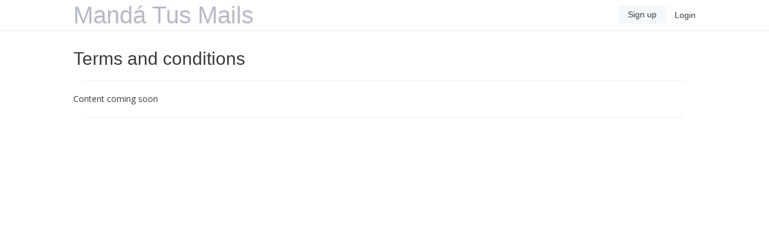

--- FILE ---
content_type: text/html; charset=UTF-8
request_url: https://mandatusmails.com.ar/index.php/page/terms-and-conditions
body_size: 6141
content:
<!DOCTYPE html>
<html dir="ltr">
<head>
    <meta charset="utf-8">
    <meta name="csrf-token-name" content="csrf_token" />
<meta name="csrf-token-value" content="bWZ5b01Ob2tnOVdGQmpUNThheDY3d0YySHYzYkp4S1fslPj0GeQglRaIdpNCdbTZ9O4Pj-WqX_vqXLgb--IX8w==" />
<link rel="canonical" href="https://mandatusmails.com.ar/index.php/page/terms-and-conditions" />
<link rel="shortlink" href="https://mandatusmails.com.ar/index.php/page/terms-and-conditions" />
<link rel="stylesheet" type="text/css" href="/assets/css/bootstrap.min.css?av=9c1a17d4" />
<link rel="stylesheet" type="text/css" href="https://fonts.googleapis.com/css?family=Open+Sans:300,400,700&amp;av=9c1a17d4" />
<link rel="stylesheet" type="text/css" href="https://fonts.googleapis.com/css?family=Lato:100,100i,300,300i,400,400i,700,700i,900,900i&amp;av=9c1a17d4" />
<link rel="stylesheet" type="text/css" href="https://fonts.googleapis.com/css?family=Roboto:300,400,700,900&amp;av=9c1a17d4" />
<link rel="stylesheet" type="text/css" href="/assets/css/font-awesome/css/font-awesome.min.css?av=9c1a17d4" />
<link rel="stylesheet" type="text/css" href="/assets/css/ionicons/css/ionicons.min.css?av=9c1a17d4" />
<link rel="stylesheet" type="text/css" href="/assets/css/adminlte.css?av=9c1a17d4" />
<link rel="stylesheet" type="text/css" href="/frontend/assets/css/style.css?av=9c1a17d4" />
<link rel="stylesheet" type="text/css" href="/assets/css/skin-blue.css?av=9c1a17d4" />
<script type="text/javascript" src="/frontend/assets/cache/39ed4cd9/jquery.min.js"></script>
<script type="text/javascript" src="/frontend/assets/cache/39ed4cd9/jquery-migrate.min.js"></script>
<script type="text/javascript" src="/assets/js/bootstrap.min.js?av=9c1a17d4"></script>
<script type="text/javascript" src="/assets/js/knockout.min.js?av=9c1a17d4"></script>
<script type="text/javascript" src="/assets/js/notify.js?av=9c1a17d4"></script>
<script type="text/javascript" src="/assets/js/adminlte.js?av=9c1a17d4"></script>
<script type="text/javascript" src="/assets/js/cookie.js?av=9c1a17d4"></script>
<script type="text/javascript" src="/assets/js/app.js?av=9c1a17d4"></script>
<script type="text/javascript" src="/frontend/assets/js/app.js?av=9c1a17d4"></script>
<title>Mandá Tus Mails | Terms and conditions</title>
    <meta name="viewport" content="width=device-width, initial-scale=1.0">
    <meta name="description" content="Content coming soon">
    <!--[if lt IE 9]>
    <script src="//oss.maxcdn.com/libs/html5shiv/3.7.0/html5shiv.js"></script>
    <script src="//oss.maxcdn.com/libs/respond.js/1.3.0/respond.min.js"></script>
    <![endif]-->
</head>
<body class="skin-blue sidebar-hidden app-frontend ctrl-pages act-view">
        <div class="wrapper">

	    
<header class="navbar navbar-default">
    <div class="col-lg-10 col-lg-push-1 col-md-10 col-md-push-1 col-sm-12 col-xs-12">
        <div class="navbar-header">
            <button type="button" class="navbar-toggle collapsed" data-toggle="collapse" data-target="#navbar" aria-expanded="false" aria-controls="navbar">
                <span class="sr-only">Toggle navigation</span>
                <span class="icon-bar"></span>
                <span class="icon-bar"></span>
                <span class="icon-bar"></span>
            </button>
            <a class="navbar-brand" href="/index.php" title="Mandá Tus Mails">
                <span><span>Mandá Tus Mails</span></span>
            </a>
        </div>
        <div id="navbar" class="navbar-collapse collapse">
                        <ul class="nav navbar-nav navbar-right">
				                    <li class="hidden-xs">
                        <a href="/customer/index.php/guest/register" class="btn btn-default btn-flat" title="Sign up">
							Sign up                        </a>
                    </li>
                    <li class="hidden-lg hidden-md hidden-sm">
                        <a href="/customer/index.php/guest/register" class="" title="Sign up">
							Sign up                        </a>
                    </li>
				                <li class="">
                    <a href="/customer/index.php/guest/index" title="Login">
						Login                    </a>
                </li>
            </ul>
                    </div>
    </div>
</header>
        <div class="content-wrapper">
            <div class="container-fluid">
                <div class="row row-large">
                    <div class="container-fluid-large col-lg-10 col-lg-push-1 col-md-10 col-md-push-1 col-sm-12 col-xs-12">
                        <div id="notify-container">
                                                    </div>
                        
<div class="row">
    <div class="col-lg-12">
        <h1 class="page-heading">
            Terms and conditions        </h1>
        <hr />
        Content coming soon        <hr />
    </div>
</div>
                    </div>
                </div>
            </div>
        </div>
	    
<footer class="main-footer">
    <div class="container">
        <div class="row">
            <div class="col-lg-3 col-md-3 col-sm-12 col-xs-12">
                <span class="copyright">©2026 All rights reserved.</span>
            </div>
            <div class="col-lg-6 col-md-6 col-sm-12 col-xs-12">
                                    <ul class="links">
                                                    <li><a href="/index.php/page/terms-and-conditions" title="Terms and conditions">Terms and conditions</a></li>
                                                                            <li><a href="/index.php/page/privacy-policy" title="Privacy policy">Privacy policy</a></li>
                                                <li><a href="/index.php/articles" title="Articles">Articles</a></li>
                        <li><a href="/index.php/lists/block-address" title="Block my email">Block my email</a></li>
                    </ul>
                            </div>
            <div class="col-lg-3 col-md-3 col-sm-12 col-xs-12">
                <ul class="social">
					                </ul>
            </div>
        </div>
    </div>
	</footer>
    </div>
</body>
</html>


--- FILE ---
content_type: text/css
request_url: https://mandatusmails.com.ar/assets/css/adminlte.css?av=9c1a17d4
body_size: 218121
content:

/*!
 *   AdminLTE v2.3.6
 *   Author: Almsaeed Studio
 *	 Website: Almsaeed Studio <http://almsaeedstudio.com>
 *   License: Open source - MIT
 *           Please visit http://opensource.org/licenses/MIT for more information
!*/
@import url(https://fonts.googleapis.com/css?family=Montserrat:300,400,700);
/*
 * Core: General Layout Style
 * -------------------------
 */
html,
body {
  min-height: 100%;
}
.layout-boxed html,
.layout-boxed body {
  height: 100%;
}
body {
  -webkit-font-smoothing: antialiased;
  -moz-osx-font-smoothing: grayscale;
  font-family: 'Montserrat', sans-serif;
  font-weight: 400;
  overflow-x: hidden;
  overflow-y: auto;
}
/* Layout */
.wrapper {
  min-height: 100%;
  position: relative;
  overflow: hidden;
}
.wrapper:before,
.wrapper:after {
  content: " ";
  display: table;
}
.wrapper:after {
  clear: both;
}
.layout-boxed .wrapper {
  max-width: 1250px;
  margin: 0 auto;
  min-height: 100%;
  box-shadow: 0 0 8px rgba(0, 0, 0, 0.5);
  position: relative;
}
.layout-boxed {
  background: url('../img/boxed-bg.jpg') repeat fixed;
}
/*
 * Content Wrapper - contains the main content
 * ```.right-side has been deprecated as of v2.0.0 in favor of .content-wrapper  ```
 */
.content-wrapper,
.right-side,
.main-footer {
  -webkit-transition: -webkit-transform 0.3s ease-in-out, margin 0.3s ease-in-out;
  -moz-transition: -moz-transform 0.3s ease-in-out, margin 0.3s ease-in-out;
  -o-transition: -o-transform 0.3s ease-in-out, margin 0.3s ease-in-out;
  transition: transform 0.3s ease-in-out, margin 0.3s ease-in-out;
  margin-left: 230px;
  z-index: 820;
}
.layout-top-nav .content-wrapper,
.layout-top-nav .right-side,
.layout-top-nav .main-footer {
  margin-left: 0;
}
@media (max-width: 767px) {
  .content-wrapper,
  .right-side,
  .main-footer {
    margin-left: 0;
  }
}
@media (min-width: 768px) {
  .sidebar-collapse .content-wrapper,
  .sidebar-collapse .right-side,
  .sidebar-collapse .main-footer {
    margin-left: 0;
  }
}
@media (max-width: 767px) {
  .sidebar-open .content-wrapper,
  .sidebar-open .right-side,
  .sidebar-open .main-footer {
    -webkit-transform: translate(230px, 0);
    -ms-transform: translate(230px, 0);
    -o-transform: translate(230px, 0);
    transform: translate(230px, 0);
  }
}
.content-wrapper,
.right-side {
  min-height: 100%;
  background-color: #ffffff;
  z-index: 800;
}
.main-footer {
  background: #fff;
  padding: 15px;
  color: #444;
  border-top: 1px solid #d2d6de;
}
/* Fixed layout */
.fixed .main-header,
.fixed .main-sidebar,
.fixed .left-side {
  position: fixed;
}
.fixed .main-header {
  top: 0;
  right: 0;
  left: 0;
}
.fixed .content-wrapper,
.fixed .right-side {
  padding-top: 50px;
}
@media (max-width: 767px) {
  .fixed .content-wrapper,
  .fixed .right-side {
    padding-top: 100px;
  }
}
.fixed.layout-boxed .wrapper {
  max-width: 100%;
}
body.hold-transition .content-wrapper,
body.hold-transition .right-side,
body.hold-transition .main-footer,
body.hold-transition .main-sidebar,
body.hold-transition .left-side,
body.hold-transition .main-header .navbar,
body.hold-transition .main-header .logo {
  /* Fix for IE */
  -webkit-transition: none;
  -o-transition: none;
  transition: none;
}
/* Content */
.content {
  min-height: 250px;
  padding: 25px!important;
  margin-right: auto;
  margin-left: auto;
  padding-left: 15px;
  padding-right: 15px;
}
@media (max-width: 991px) {
  .content {
    padding: 15px!important;
  }
}
/* H1 - H6 font */
h1,
h2,
h3,
h4,
h5,
h6,
.h1,
.h2,
.h3,
.h4,
.h5,
.h6 {
  font-family: 'Montserrat', sans-serif;
  font-weight: normal;
}
/* General Links */
a {
  color: #008ca9;
}
a:hover,
a:active,
a:focus {
  outline: none;
  text-decoration: none;
  color: #008ca9;
}
/* Page Header */
.page-header {
  margin: 10px 0 20px 0;
  font-size: 22px;
}
.page-header > small {
  color: #666;
  display: block;
  margin-top: 5px;
}
/*
 * Component: Main Header
 * ----------------------
 */
.main-header {
  position: relative;
  max-height: 100px;
  z-index: 1030;
}
.main-header .navbar {
  -webkit-transition: margin-left 0.3s ease-in-out;
  -o-transition: margin-left 0.3s ease-in-out;
  transition: margin-left 0.3s ease-in-out;
  margin-bottom: 0;
  margin-left: 230px;
  border: none;
  min-height: 50px;
  border-radius: 0;
}
.layout-top-nav .main-header .navbar {
  margin-left: 0;
}
.main-header #navbar-search-input.form-control {
  background: rgba(255, 255, 255, 0.2);
  border-color: transparent;
}
.main-header #navbar-search-input.form-control:focus,
.main-header #navbar-search-input.form-control:active {
  border-color: rgba(0, 0, 0, 0.1);
  background: rgba(255, 255, 255, 0.9);
}
.main-header #navbar-search-input.form-control::-moz-placeholder {
  color: #ccc;
  opacity: 1;
}
.main-header #navbar-search-input.form-control:-ms-input-placeholder {
  color: #ccc;
}
.main-header #navbar-search-input.form-control::-webkit-input-placeholder {
  color: #ccc;
}
.main-header .navbar-custom-menu,
.main-header .navbar-right {
  float: right;
}
@media (max-width: 991px) {
  .main-header .navbar-custom-menu a,
  .main-header .navbar-right a {
    color: inherit;
    background: transparent;
  }
}
@media (max-width: 767px) {
  .main-header .navbar-right {
    float: none;
  }
  .navbar-collapse .main-header .navbar-right {
    margin: 7.5px -15px;
  }
  .main-header .navbar-right > li {
    color: inherit;
    border: 0;
  }
}
.main-header .sidebar-toggle {
  float: left;
  background-color: transparent;
  background-image: none;
  padding: 15px 15px;
  font-family: fontAwesome;
}
.main-header .sidebar-toggle:before {
  content: "\f0c9";
}
.main-header .sidebar-toggle:hover {
  color: #fff;
}
.main-header .sidebar-toggle:focus,
.main-header .sidebar-toggle:active {
  background: transparent;
}
.main-header .sidebar-toggle .icon-bar {
  display: none;
}
.main-header .navbar .nav > li.user > a > .fa,
.main-header .navbar .nav > li.user > a > .glyphicon,
.main-header .navbar .nav > li.user > a > .ion {
  margin-right: 5px;
}
.main-header .navbar .nav > li > a > .label {
  position: absolute;
  top: 9px;
  right: 7px;
  text-align: center;
  font-size: 9px;
  padding: 2px 3px;
  line-height: .9;
}
.main-header .logo {
  -webkit-transition: width 0.3s ease-in-out;
  -o-transition: width 0.3s ease-in-out;
  transition: width 0.3s ease-in-out;
  display: block;
  float: left;
  height: 50px;
  font-size: 20px;
  line-height: 50px;
  text-align: center;
  width: 230px;
  font-family: "Helvetica Neue", Helvetica, Arial, sans-serif;
  padding: 0 15px;
  font-weight: 300;
  overflow: hidden;
}
.main-header .logo .logo-lg {
  display: block;
}
.main-header .logo .logo-mini {
  display: none;
}
.main-header .navbar-brand {
  color: #fff;
}
.content-header {
  position: relative;
  padding: 25px 0 15px 0;
  margin: 0 25px 0 25px;
  border-bottom: 0 solid #d2d6de;
}
@media (max-width: 991px) {
  .content-header {
    padding: 15px 0 0 0;
    margin: 0 15px 0 15px;
    border-bottom: 0 solid #d2d6de;
  }
}
.content-header > h1 {
  display: none;
  margin: 0;
  font-size: 24px;
}
@media (max-width: 991px) {
  .content-header > h1 {
    font-size: 24px;
  }
}
.content-header > h1 > small {
  font-size: 15px;
  display: inline-block;
  padding-left: 4px;
  font-weight: 300;
}
.content-header > .breadcrumb {
  float: right;
  background: transparent;
  margin-top: 0;
  margin-bottom: 0;
  font-size: 12px;
  padding: 7px 5px;
  position: absolute;
  top: 25px;
  right: 0;
  border-radius: 2px;
}
.content-header > .breadcrumb > li > a {
  color: #444;
  text-decoration: none;
  display: inline-block;
}
.content-header > .breadcrumb > li > a > .fa,
.content-header > .breadcrumb > li > a > .glyphicon,
.content-header > .breadcrumb > li > a > .ion {
  margin-right: 5px;
}
.content-header > .breadcrumb > li + li:before {
  content: '>\00a0';
}
@media (max-width: 991px) {
  .content-header > .breadcrumb {
    position: relative;
    margin-top: 5px;
    top: 0;
    right: 0;
    float: none;
    background: #d2d6de;
    padding-left: 10px;
  }
  .content-header > .breadcrumb li:before {
    color: #97a0b3;
  }
}
.navbar-toggle {
  color: #fff;
  border: 0;
  margin: 0;
  padding: 15px 15px;
}
@media (max-width: 991px) {
  .navbar-custom-menu .navbar-nav > li {
    float: left;
  }
  .navbar-custom-menu .navbar-nav {
    margin: 0;
    float: left;
  }
  .navbar-custom-menu .navbar-nav > li > a {
    padding-top: 15px;
    padding-bottom: 15px;
    line-height: 20px;
  }
}
@media (max-width: 767px) {
  .main-header {
    position: relative;
  }
  .main-header .logo,
  .main-header .navbar {
    width: 100%;
    float: none;
  }
  .main-header .navbar {
    margin: 0;
  }
  .main-header .navbar-custom-menu {
    float: right;
  }
}
@media (max-width: 991px) {
  .navbar-collapse.pull-left {
    float: none !important;
  }
  .navbar-collapse.pull-left + .navbar-custom-menu {
    display: block;
    position: absolute;
    top: 0;
    right: 40px;
  }
}
/*
 * Component: Sidebar
 * ------------------
 */
.main-sidebar,
.left-side {
  position: absolute;
  top: 0;
  left: 0;
  padding-top: 0!important;
  min-height: 100%;
  width: 230px;
  z-index: 1031!important;
  -webkit-transition: -webkit-transform 0.3s ease-in-out, width 0.3s ease-in-out;
  -moz-transition: -moz-transform 0.3s ease-in-out, width 0.3s ease-in-out;
  -o-transition: -o-transform 0.3s ease-in-out, width 0.3s ease-in-out;
  transition: transform 0.3s ease-in-out, width 0.3s ease-in-out;
}
@media (max-width: 767px) {
  .main-sidebar,
  .left-side {
    padding-top: 100px;
  }
}
@media (max-width: 767px) {
  .main-sidebar,
  .left-side {
    -webkit-transform: translate(-230px, 0);
    -ms-transform: translate(-230px, 0);
    -o-transform: translate(-230px, 0);
    transform: translate(-230px, 0);
  }
}
@media (min-width: 768px) {
  .sidebar-collapse .main-sidebar,
  .sidebar-collapse .left-side {
    -webkit-transform: translate(-230px, 0);
    -ms-transform: translate(-230px, 0);
    -o-transform: translate(-230px, 0);
    transform: translate(-230px, 0);
  }
}
@media (max-width: 767px) {
  .sidebar-open .main-sidebar,
  .sidebar-open .left-side {
    -webkit-transform: translate(0, 0);
    -ms-transform: translate(0, 0);
    -o-transform: translate(0, 0);
    transform: translate(0, 0);
  }
}
.sidebar {
  padding-bottom: 10px;
}
.sidebar-form input:focus {
  border-color: transparent;
}
.user-panel {
  position: relative;
  width: 100%;
  padding: 7px 10px 7px 6px;
  border-bottom: 1px solid #2c3b41;
  overflow: hidden;
}
.user-panel:before,
.user-panel:after {
  content: " ";
  display: table;
}
.user-panel:after {
  clear: both;
}
.user-panel > .image > img {
  width: 100%;
  max-width: 45px;
  height: auto;
}
.user-panel > .info {
  padding: 5px 5px 5px 15px;
  line-height: 1;
  position: absolute;
  left: 55px;
}
.user-panel > .info > p {
  font-weight: 600;
  margin-bottom: 9px;
}
.user-panel > .info > a {
  text-decoration: none;
  padding-right: 5px;
  margin-top: 3px;
  font-size: 11px;
}
.user-panel > .info > a > .fa,
.user-panel > .info > a > .ion,
.user-panel > .info > a > .glyphicon {
  margin-right: 3px;
}
.sidebar-menu {
  list-style: none;
  margin: 0;
  padding: 0;
  font-family: 'Open Sans', 'Helvetica Neue', Arial, Helvetica, Verdana, sans-serif;
}
.sidebar-menu > li {
  position: relative;
  margin: 0;
  padding: 0;
}
.sidebar-menu > li > a {
  padding: 8px 5px 8px 15px;
  display: block;
}
.sidebar-menu > li > a > .fa,
.sidebar-menu > li > a > .glyphicon,
.sidebar-menu > li > a > .ion {
  width: 20px;
}
.sidebar-menu > li .label,
.sidebar-menu > li .badge {
  margin-right: 5px;
}
.sidebar-menu > li .badge {
  margin-top: 3px;
}
.sidebar-menu li.header {
  padding: 10px 25px 10px 15px;
  font-size: 12px;
}
.sidebar-menu li > a > .fa-angle-left,
.sidebar-menu li > a > .pull-right-container > .fa-angle-left {
  width: auto;
  height: auto;
  padding: 0;
  margin-right: 10px;
}
.sidebar-menu li.active > a > .fa-angle-left,
.sidebar-menu li.active > a > .pull-right-container > .fa-angle-left {
  -webkit-transform: rotate(-90deg);
  -ms-transform: rotate(-90deg);
  -o-transform: rotate(-90deg);
  transform: rotate(-90deg);
}
.sidebar-menu li.active > .treeview-menu {
  display: block;
}
.sidebar-menu .treeview-menu {
  display: none;
  list-style: none;
  padding: 0;
  margin: 0;
  padding-left: 5px;
}
.sidebar-menu .treeview-menu .treeview-menu {
  padding-left: 20px;
}
.sidebar-menu .treeview-menu > li {
  margin: 0;
}
.sidebar-menu .treeview-menu > li > a {
  padding: 5px 5px 5px 15px;
  display: block;
  font-size: 14px;
}
.sidebar-menu .treeview-menu > li > a > .fa,
.sidebar-menu .treeview-menu > li > a > .glyphicon,
.sidebar-menu .treeview-menu > li > a > .ion {
  width: 20px;
}
.sidebar-menu .treeview-menu > li > a > .pull-right-container > .fa-angle-left,
.sidebar-menu .treeview-menu > li > a > .pull-right-container > .fa-angle-down,
.sidebar-menu .treeview-menu > li > a > .fa-angle-left,
.sidebar-menu .treeview-menu > li > a > .fa-angle-down {
  width: auto;
}
/*
 * Component: Sidebar Mini
 */
@media (min-width: 768px) {
  .sidebar-mini.sidebar-collapse .content-wrapper,
  .sidebar-mini.sidebar-collapse .right-side,
  .sidebar-mini.sidebar-collapse .main-footer {
    margin-left: 50px !important;
    z-index: 840;
  }
  .sidebar-mini.sidebar-collapse .main-sidebar {
    -webkit-transform: translate(0, 0);
    -ms-transform: translate(0, 0);
    -o-transform: translate(0, 0);
    transform: translate(0, 0);
    width: 50px !important;
    z-index: 850;
  }
  .sidebar-mini.sidebar-collapse .sidebar-menu > li {
    position: relative;
  }
  .sidebar-mini.sidebar-collapse .sidebar-menu > li > a {
    margin-right: 0;
  }
  .sidebar-mini.sidebar-collapse .sidebar-menu > li > a > span {
    border-top-right-radius: 4px;
  }
  .sidebar-mini.sidebar-collapse .sidebar-menu > li > a > span.pull-right-container i {
    display: none!important;
  }
  .sidebar-mini.sidebar-collapse .sidebar-menu > li:not(.treeview) > a > span {
    border-bottom-right-radius: 4px;
  }
  .sidebar-mini.sidebar-collapse .sidebar-menu > li > .treeview-menu {
    padding-top: 5px;
    padding-bottom: 5px;
    border-bottom-right-radius: 4px;
  }
  .sidebar-mini.sidebar-collapse .sidebar-menu > li:hover > a > span:not(.pull-right),
  .sidebar-mini.sidebar-collapse .sidebar-menu > li:hover > .treeview-menu {
    display: block !important;
    position: absolute;
    width: 230px;
    left: 50px;
  }
  .sidebar-mini.sidebar-collapse .sidebar-menu > li:hover > a > span {
    top: 0;
    margin-left: -3px;
    padding: 8px 5px 8px 20px;
    background-color: inherit;
  }
  .sidebar-mini.sidebar-collapse .sidebar-menu > li:hover > a > .pull-right-container {
    float: right;
    width: auto!important;
    left: 200px!important;
    top: 10px!important;
  }
  .sidebar-mini.sidebar-collapse .sidebar-menu > li:hover > a > .pull-right-container > .label:not(:first-of-type) {
    display: none;
  }
  .sidebar-mini.sidebar-collapse .sidebar-menu > li:hover > .treeview-menu {
    top: 36px;
    margin-left: 0;
  }
  .sidebar-mini.sidebar-collapse .main-sidebar .user-panel > .info,
  .sidebar-mini.sidebar-collapse .sidebar-form,
  .sidebar-mini.sidebar-collapse .sidebar-menu > li > a > span,
  .sidebar-mini.sidebar-collapse .sidebar-menu > li > .treeview-menu,
  .sidebar-mini.sidebar-collapse .sidebar-menu > li > a > .pull-right,
  .sidebar-mini.sidebar-collapse .sidebar-menu li.header {
    display: none !important;
    -webkit-transform: translateZ(0);
  }
  .sidebar-mini.sidebar-collapse .main-header .logo {
    width: 50px;
  }
  .sidebar-mini.sidebar-collapse .main-header .logo > .logo-mini {
    display: block;
    margin-left: -15px;
    margin-right: -15px;
    font-size: 18px;
  }
  .sidebar-mini.sidebar-collapse .main-header .logo > .logo-lg {
    display: none;
  }
  .sidebar-mini.sidebar-collapse .main-header .navbar {
    margin-left: 50px;
  }
}
.sidebar-menu,
.main-sidebar .user-panel,
.sidebar-menu > li.header {
  white-space: nowrap;
  overflow: hidden;
}
.sidebar-menu:hover {
  overflow: visible;
}
.sidebar-form,
.sidebar-menu > li.header {
  overflow: hidden;
  text-overflow: clip;
}
.sidebar-menu li > a {
  position: relative;
}
.sidebar-menu li > a > .pull-right-container {
  position: absolute;
  right: 10px;
  top: 50%;
  margin-top: -7px;
}
/*
 * Component: Control sidebar. By default, this is the right sidebar.
 */
.control-sidebar-bg {
  position: fixed;
  z-index: 1000;
  bottom: 0;
}
.control-sidebar-bg,
.control-sidebar {
  top: 0;
  right: -230px;
  width: 230px;
  -webkit-transition: right 0.3s ease-in-out;
  -o-transition: right 0.3s ease-in-out;
  transition: right 0.3s ease-in-out;
}
.control-sidebar {
  position: absolute;
  padding-top: 50px;
  z-index: 1010;
}
@media (max-width: 768px) {
  .control-sidebar {
    padding-top: 100px;
  }
}
.control-sidebar > .tab-content {
  padding: 10px 15px;
}
.control-sidebar.control-sidebar-open,
.control-sidebar.control-sidebar-open + .control-sidebar-bg {
  right: 0;
}
.control-sidebar-open .control-sidebar-bg,
.control-sidebar-open .control-sidebar {
  right: 0;
}
@media (min-width: 768px) {
  .control-sidebar-open .content-wrapper,
  .control-sidebar-open .right-side,
  .control-sidebar-open .main-footer {
    margin-right: 230px;
  }
}
.nav-tabs.control-sidebar-tabs > li:first-of-type > a,
.nav-tabs.control-sidebar-tabs > li:first-of-type > a:hover,
.nav-tabs.control-sidebar-tabs > li:first-of-type > a:focus {
  border-left-width: 0;
}
.nav-tabs.control-sidebar-tabs > li > a {
  border-radius: 0;
}
.nav-tabs.control-sidebar-tabs > li > a,
.nav-tabs.control-sidebar-tabs > li > a:hover {
  border-top: none;
  border-right: none;
  border-left: 1px solid transparent;
  border-bottom: 1px solid transparent;
}
.nav-tabs.control-sidebar-tabs > li > a .icon {
  font-size: 16px;
}
.nav-tabs.control-sidebar-tabs > li.active > a,
.nav-tabs.control-sidebar-tabs > li.active > a:hover,
.nav-tabs.control-sidebar-tabs > li.active > a:focus,
.nav-tabs.control-sidebar-tabs > li.active > a:active {
  border-top: none;
  border-right: none;
  border-bottom: none;
}
@media (max-width: 768px) {
  .nav-tabs.control-sidebar-tabs {
    display: table;
  }
  .nav-tabs.control-sidebar-tabs > li {
    display: table-cell;
  }
}
.control-sidebar-heading {
  font-weight: 400;
  font-size: 16px;
  padding: 10px 0;
  margin-bottom: 10px;
}
.control-sidebar-subheading {
  display: block;
  font-weight: 400;
  font-size: 14px;
}
.control-sidebar-menu {
  list-style: none;
  padding: 0;
  margin: 0 -15px;
}
.control-sidebar-menu > li > a {
  display: block;
  padding: 10px 15px;
}
.control-sidebar-menu > li > a:before,
.control-sidebar-menu > li > a:after {
  content: " ";
  display: table;
}
.control-sidebar-menu > li > a:after {
  clear: both;
}
.control-sidebar-menu > li > a > .control-sidebar-subheading {
  margin-top: 0;
}
.control-sidebar-menu .menu-icon {
  float: left;
  width: 35px;
  height: 35px;
  border-radius: 50%;
  text-align: center;
  line-height: 35px;
}
.control-sidebar-menu .menu-info {
  margin-left: 45px;
  margin-top: 3px;
}
.control-sidebar-menu .menu-info > .control-sidebar-subheading {
  margin: 0;
}
.control-sidebar-menu .menu-info > p {
  margin: 0;
  font-size: 11px;
}
.control-sidebar-menu .progress {
  margin: 0;
}
.control-sidebar-dark {
  color: #b8c7ce;
}
.control-sidebar-dark,
.control-sidebar-dark + .control-sidebar-bg {
  background: #222d32;
}
.control-sidebar-dark .nav-tabs.control-sidebar-tabs {
  border-bottom: #1c2529;
}
.control-sidebar-dark .nav-tabs.control-sidebar-tabs > li > a {
  background: #181f23;
  color: #b8c7ce;
}
.control-sidebar-dark .nav-tabs.control-sidebar-tabs > li > a,
.control-sidebar-dark .nav-tabs.control-sidebar-tabs > li > a:hover,
.control-sidebar-dark .nav-tabs.control-sidebar-tabs > li > a:focus {
  border-left-color: #141a1d;
  border-bottom-color: #141a1d;
}
.control-sidebar-dark .nav-tabs.control-sidebar-tabs > li > a:hover,
.control-sidebar-dark .nav-tabs.control-sidebar-tabs > li > a:focus,
.control-sidebar-dark .nav-tabs.control-sidebar-tabs > li > a:active {
  background: #1c2529;
}
.control-sidebar-dark .nav-tabs.control-sidebar-tabs > li > a:hover {
  color: #fff;
}
.control-sidebar-dark .nav-tabs.control-sidebar-tabs > li.active > a,
.control-sidebar-dark .nav-tabs.control-sidebar-tabs > li.active > a:hover,
.control-sidebar-dark .nav-tabs.control-sidebar-tabs > li.active > a:focus,
.control-sidebar-dark .nav-tabs.control-sidebar-tabs > li.active > a:active {
  background: #222d32;
  color: #fff;
}
.control-sidebar-dark .control-sidebar-heading,
.control-sidebar-dark .control-sidebar-subheading {
  color: #fff;
}
.control-sidebar-dark .control-sidebar-menu > li > a:hover {
  background: #1e282c;
}
.control-sidebar-dark .control-sidebar-menu > li > a .menu-info > p {
  color: #b8c7ce;
}
.control-sidebar-light {
  color: #5e5e5e;
}
.control-sidebar-light,
.control-sidebar-light + .control-sidebar-bg {
  background: #f9fafc;
  border-left: 1px solid #d2d6de;
}
.control-sidebar-light .nav-tabs.control-sidebar-tabs {
  border-bottom: #d2d6de;
}
.control-sidebar-light .nav-tabs.control-sidebar-tabs > li > a {
  background: #e8ecf4;
  color: #444;
}
.control-sidebar-light .nav-tabs.control-sidebar-tabs > li > a,
.control-sidebar-light .nav-tabs.control-sidebar-tabs > li > a:hover,
.control-sidebar-light .nav-tabs.control-sidebar-tabs > li > a:focus {
  border-left-color: #d2d6de;
  border-bottom-color: #d2d6de;
}
.control-sidebar-light .nav-tabs.control-sidebar-tabs > li > a:hover,
.control-sidebar-light .nav-tabs.control-sidebar-tabs > li > a:focus,
.control-sidebar-light .nav-tabs.control-sidebar-tabs > li > a:active {
  background: #eff1f7;
}
.control-sidebar-light .nav-tabs.control-sidebar-tabs > li.active > a,
.control-sidebar-light .nav-tabs.control-sidebar-tabs > li.active > a:hover,
.control-sidebar-light .nav-tabs.control-sidebar-tabs > li.active > a:focus,
.control-sidebar-light .nav-tabs.control-sidebar-tabs > li.active > a:active {
  background: #f9fafc;
  color: #111;
}
.control-sidebar-light .control-sidebar-heading,
.control-sidebar-light .control-sidebar-subheading {
  color: #111;
}
.control-sidebar-light .control-sidebar-menu {
  margin-left: -14px;
}
.control-sidebar-light .control-sidebar-menu > li > a:hover {
  background: #f4f4f5;
}
.control-sidebar-light .control-sidebar-menu > li > a .menu-info > p {
  color: #5e5e5e;
}
/*
 * Component: Dropdown menus
 * -------------------------
 */
/*Dropdowns in general*/
.dropdown-menu {
  box-shadow: none;
  border-color: #eee;
}
.dropdown-menu > li > a {
  color: #777;
}
.dropdown-menu > li > a > .glyphicon,
.dropdown-menu > li > a > .fa,
.dropdown-menu > li > a > .ion {
  margin-right: 10px;
}
.dropdown-menu > li > a:hover {
  background-color: #e1e3e9;
  color: #333;
}
.dropdown-menu > .divider {
  background-color: #eee;
}
.navbar-nav > .notifications-menu > .dropdown-menu,
.navbar-nav > .messages-menu > .dropdown-menu,
.navbar-nav > .tasks-menu > .dropdown-menu {
  width: 280px;
  padding: 0 0 0 0;
  margin: 0;
  top: 100%;
}
.navbar-nav > .notifications-menu > .dropdown-menu > li,
.navbar-nav > .messages-menu > .dropdown-menu > li,
.navbar-nav > .tasks-menu > .dropdown-menu > li {
  position: relative;
}
.navbar-nav > .notifications-menu > .dropdown-menu > li.header,
.navbar-nav > .messages-menu > .dropdown-menu > li.header,
.navbar-nav > .tasks-menu > .dropdown-menu > li.header {
  border-top-left-radius: 4px;
  border-top-right-radius: 4px;
  border-bottom-right-radius: 0;
  border-bottom-left-radius: 0;
  background-color: #ffffff;
  padding: 7px 10px;
  border-bottom: 1px solid #f4f4f4;
  color: #444444;
  font-size: 14px;
}
.navbar-nav > .notifications-menu > .dropdown-menu > li.footer > a,
.navbar-nav > .messages-menu > .dropdown-menu > li.footer > a,
.navbar-nav > .tasks-menu > .dropdown-menu > li.footer > a {
  border-top-left-radius: 0;
  border-top-right-radius: 0;
  border-bottom-right-radius: 4px;
  border-bottom-left-radius: 4px;
  font-size: 12px;
  background-color: #fff;
  padding: 7px 10px;
  border-bottom: 1px solid #eeeeee;
  color: #444 !important;
  text-align: center;
}
@media (max-width: 991px) {
  .navbar-nav > .notifications-menu > .dropdown-menu > li.footer > a,
  .navbar-nav > .messages-menu > .dropdown-menu > li.footer > a,
  .navbar-nav > .tasks-menu > .dropdown-menu > li.footer > a {
    background: #fff !important;
    color: #444 !important;
  }
}
.navbar-nav > .notifications-menu > .dropdown-menu > li.footer > a:hover,
.navbar-nav > .messages-menu > .dropdown-menu > li.footer > a:hover,
.navbar-nav > .tasks-menu > .dropdown-menu > li.footer > a:hover {
  text-decoration: none;
  font-weight: normal;
}
.navbar-nav > .notifications-menu > .dropdown-menu > li .menu,
.navbar-nav > .messages-menu > .dropdown-menu > li .menu,
.navbar-nav > .tasks-menu > .dropdown-menu > li .menu {
  max-height: 200px;
  margin: 0;
  padding: 0;
  list-style: none;
  overflow-x: hidden;
}
.navbar-nav > .notifications-menu > .dropdown-menu > li .menu > li > a,
.navbar-nav > .messages-menu > .dropdown-menu > li .menu > li > a,
.navbar-nav > .tasks-menu > .dropdown-menu > li .menu > li > a {
  display: block;
  white-space: nowrap;
  /* Prevent text from breaking */
  border-bottom: 1px solid #f4f4f4;
}
.navbar-nav > .notifications-menu > .dropdown-menu > li .menu > li > a:hover,
.navbar-nav > .messages-menu > .dropdown-menu > li .menu > li > a:hover,
.navbar-nav > .tasks-menu > .dropdown-menu > li .menu > li > a:hover {
  background: #f4f4f4;
  text-decoration: none;
}
.navbar-nav > .notifications-menu > .dropdown-menu > li .menu > li > a {
  color: #444444;
  overflow: hidden;
  text-overflow: ellipsis;
  padding: 10px;
}
.navbar-nav > .notifications-menu > .dropdown-menu > li .menu > li > a > .glyphicon,
.navbar-nav > .notifications-menu > .dropdown-menu > li .menu > li > a > .fa,
.navbar-nav > .notifications-menu > .dropdown-menu > li .menu > li > a > .ion {
  width: 20px;
}
.navbar-nav > .messages-menu > .dropdown-menu > li .menu > li > a {
  margin: 0;
  padding: 10px 10px;
}
.navbar-nav > .messages-menu > .dropdown-menu > li .menu > li > a > div > img {
  margin: auto 10px auto auto;
  width: 40px;
  height: 40px;
}
.navbar-nav > .messages-menu > .dropdown-menu > li .menu > li > a > h4 {
  padding: 0;
  margin: 0 0 0 45px;
  color: #444444;
  font-size: 15px;
  position: relative;
}
.navbar-nav > .messages-menu > .dropdown-menu > li .menu > li > a > h4 > small {
  color: #999999;
  font-size: 10px;
  position: absolute;
  top: 0;
  right: 0;
}
.navbar-nav > .messages-menu > .dropdown-menu > li .menu > li > a > p {
  margin: 0 0 0 45px;
  font-size: 12px;
  color: #888888;
}
.navbar-nav > .messages-menu > .dropdown-menu > li .menu > li > a:before,
.navbar-nav > .messages-menu > .dropdown-menu > li .menu > li > a:after {
  content: " ";
  display: table;
}
.navbar-nav > .messages-menu > .dropdown-menu > li .menu > li > a:after {
  clear: both;
}
.navbar-nav > .tasks-menu > .dropdown-menu > li .menu > li > a {
  padding: 10px;
}
.navbar-nav > .tasks-menu > .dropdown-menu > li .menu > li > a > h3 {
  font-size: 14px;
  padding: 0;
  margin: 0 0 10px 0;
  color: #666666;
}
.navbar-nav > .tasks-menu > .dropdown-menu > li .menu > li > a > .progress {
  padding: 0;
  margin: 0;
}
.navbar-nav > .user-menu > .dropdown-menu {
  border-top-right-radius: 0;
  border-top-left-radius: 0;
  padding: 1px 0 0 0;
  border-top-width: 0;
  width: 280px;
}
.navbar-nav > .user-menu > .dropdown-menu,
.navbar-nav > .user-menu > .dropdown-menu > .user-body {
  border-bottom-right-radius: 4px;
  border-bottom-left-radius: 4px;
}
.navbar-nav > .user-menu > .dropdown-menu > li.user-header {
  height: 175px;
  padding: 10px;
  text-align: center;
}
.navbar-nav > .user-menu > .dropdown-menu > li.user-header > img {
  z-index: 5;
  height: 90px;
  width: 90px;
  border: 3px solid;
  border-color: transparent;
  border-color: rgba(255, 255, 255, 0.2);
}
.navbar-nav > .user-menu > .dropdown-menu > li.user-header > p {
  z-index: 5;
  color: #fff;
  color: rgba(255, 255, 255, 0.8);
  font-size: 17px;
  margin-top: 10px;
}
.navbar-nav > .user-menu > .dropdown-menu > li.user-header > p > small {
  display: block;
  font-size: 12px;
}
.navbar-nav > .user-menu > .dropdown-menu > .user-body {
  padding: 15px;
  border-bottom: 1px solid #f4f4f4;
  border-top: 1px solid #dddddd;
}
.navbar-nav > .user-menu > .dropdown-menu > .user-body:before,
.navbar-nav > .user-menu > .dropdown-menu > .user-body:after {
  content: " ";
  display: table;
}
.navbar-nav > .user-menu > .dropdown-menu > .user-body:after {
  clear: both;
}
.navbar-nav > .user-menu > .dropdown-menu > .user-body a {
  color: #444 !important;
}
@media (max-width: 991px) {
  .navbar-nav > .user-menu > .dropdown-menu > .user-body a {
    background: #fff !important;
    color: #444 !important;
  }
}
.navbar-nav > .user-menu > .dropdown-menu > .user-footer {
  background-color: #f9f9f9;
  padding: 10px;
}
.navbar-nav > .user-menu > .dropdown-menu > .user-footer:before,
.navbar-nav > .user-menu > .dropdown-menu > .user-footer:after {
  content: " ";
  display: table;
}
.navbar-nav > .user-menu > .dropdown-menu > .user-footer:after {
  clear: both;
}
.navbar-nav > .user-menu > .dropdown-menu > .user-footer .btn-default {
  color: #666666;
}
@media (max-width: 991px) {
  .navbar-nav > .user-menu > .dropdown-menu > .user-footer .btn-default:hover {
    background-color: #f9f9f9;
  }
}
.navbar-nav > .user-menu .user-image {
  float: left;
  width: 25px;
  height: 25px;
  border-radius: 50%;
  margin-right: 10px;
  margin-top: -2px;
}
@media (max-width: 767px) {
  .navbar-nav > .user-menu .user-image {
    float: none;
    margin-right: 0;
    margin-top: -8px;
    line-height: 10px;
  }
}
/* Add fade animation to dropdown menus by appending
 the class .animated-dropdown-menu to the .dropdown-menu ul (or ol)*/
.open:not(.dropup) > .animated-dropdown-menu {
  backface-visibility: visible !important;
  -webkit-animation: flipInX 0.7s both;
  -o-animation: flipInX 0.7s both;
  animation: flipInX 0.7s both;
}
@keyframes flipInX {
  0% {
    transform: perspective(400px) rotate3d(1, 0, 0, 90deg);
    transition-timing-function: ease-in;
    opacity: 0;
  }
  40% {
    transform: perspective(400px) rotate3d(1, 0, 0, -20deg);
    transition-timing-function: ease-in;
  }
  60% {
    transform: perspective(400px) rotate3d(1, 0, 0, 10deg);
    opacity: 1;
  }
  80% {
    transform: perspective(400px) rotate3d(1, 0, 0, -5deg);
  }
  100% {
    transform: perspective(400px);
  }
}
@-webkit-keyframes flipInX {
  0% {
    -webkit-transform: perspective(400px) rotate3d(1, 0, 0, 90deg);
    -webkit-transition-timing-function: ease-in;
    opacity: 0;
  }
  40% {
    -webkit-transform: perspective(400px) rotate3d(1, 0, 0, -20deg);
    -webkit-transition-timing-function: ease-in;
  }
  60% {
    -webkit-transform: perspective(400px) rotate3d(1, 0, 0, 10deg);
    opacity: 1;
  }
  80% {
    -webkit-transform: perspective(400px) rotate3d(1, 0, 0, -5deg);
  }
  100% {
    -webkit-transform: perspective(400px);
  }
}
/* Fix dropdown menu in navbars */
.navbar-custom-menu > .navbar-nav > li {
  position: relative;
}
.navbar-custom-menu > .navbar-nav > li > .dropdown-menu {
  position: absolute;
  right: 0;
  left: auto;
}
@media (max-width: 991px) {
  .navbar-custom-menu > .navbar-nav {
    float: right;
  }
  .navbar-custom-menu > .navbar-nav > li {
    position: static;
  }
  .navbar-custom-menu > .navbar-nav > li > .dropdown-menu {
    position: absolute;
    right: 5%;
    left: auto;
    border: 1px solid #ddd;
    background: #fff;
  }
}
/*
 * Component: Form
 * ---------------
 */
.form-control {
  border-radius: 0;
  box-shadow: none;
  border-color: #d2d6de;
}
.form-control:focus {
  border-color: #d2d6de;
  box-shadow: none;
}
.form-control::-moz-placeholder,
.form-control:-ms-input-placeholder,
.form-control::-webkit-input-placeholder {
  color: #bbb;
  opacity: 1;
}
.form-control:not(select) {
  -webkit-appearance: none;
  -moz-appearance: none;
  appearance: none;
}
.form-group.has-success label {
  color: #00a65a;
}
.form-group.has-success .form-control,
.form-group.has-success .input-group-addon {
  border-color: #00a65a;
  box-shadow: none;
}
.form-group.has-success .help-block {
  color: #00a65a;
}
.form-group.has-warning label {
  color: #f39c12;
}
.form-group.has-warning .form-control,
.form-group.has-warning .input-group-addon {
  border-color: #f39c12;
  box-shadow: none;
}
.form-group.has-warning .help-block {
  color: #f39c12;
}
.form-group.has-error label {
  color: #ee3524;
}
.form-group.has-error .form-control,
.form-group.has-error .input-group-addon {
  border-color: #ee3524;
  box-shadow: none;
}
.form-group.has-error .help-block {
  color: #ee3524;
}
/* Input group */
.input-group .input-group-addon {
  border-radius: 0;
  border-color: #d2d6de;
  background-color: #fff;
}
/* button groups */
.btn-group-vertical .btn.btn-flat:first-of-type,
.btn-group-vertical .btn.btn-flat:last-of-type {
  border-radius: 0;
}
.icheck > label {
  padding-left: 0;
}
/* support Font Awesome icons in form-control */
.form-control-feedback.fa {
  line-height: 34px;
}
.input-lg + .form-control-feedback.fa,
.input-group-lg + .form-control-feedback.fa,
.form-group-lg .form-control + .form-control-feedback.fa {
  line-height: 46px;
}
.input-sm + .form-control-feedback.fa,
.input-group-sm + .form-control-feedback.fa,
.form-group-sm .form-control + .form-control-feedback.fa {
  line-height: 30px;
}
/*
 * Component: Progress Bar
 * -----------------------
 */
.progress,
.progress > .progress-bar {
  -webkit-box-shadow: none;
  box-shadow: none;
}
.progress,
.progress > .progress-bar,
.progress .progress-bar,
.progress > .progress-bar .progress-bar {
  border-radius: 1px;
}
/* size variation */
.progress.sm,
.progress-sm {
  height: 10px;
}
.progress.sm,
.progress-sm,
.progress.sm .progress-bar,
.progress-sm .progress-bar {
  border-radius: 1px;
}
.progress.xs,
.progress-xs {
  height: 7px;
}
.progress.xs,
.progress-xs,
.progress.xs .progress-bar,
.progress-xs .progress-bar {
  border-radius: 1px;
}
.progress.xxs,
.progress-xxs {
  height: 3px;
}
.progress.xxs,
.progress-xxs,
.progress.xxs .progress-bar,
.progress-xxs .progress-bar {
  border-radius: 1px;
}
/* Vertical bars */
.progress.vertical {
  position: relative;
  width: 30px;
  height: 200px;
  display: inline-block;
  margin-right: 10px;
}
.progress.vertical > .progress-bar {
  width: 100%;
  position: absolute;
  bottom: 0;
}
.progress.vertical.sm,
.progress.vertical.progress-sm {
  width: 20px;
}
.progress.vertical.xs,
.progress.vertical.progress-xs {
  width: 10px;
}
.progress.vertical.xxs,
.progress.vertical.progress-xxs {
  width: 3px;
}
.progress-group .progress-text {
  font-weight: 600;
}
.progress-group .progress-number {
  float: right;
}
/* Remove margins from progress bars when put in a table */
.table tr > td .progress {
  margin: 0;
}
.progress-bar-light-blue,
.progress-bar-primary {
  background-color: #008ca9;
}
.progress-striped .progress-bar-light-blue,
.progress-striped .progress-bar-primary {
  background-image: -webkit-linear-gradient(45deg, rgba(255, 255, 255, 0.15) 25%, transparent 25%, transparent 50%, rgba(255, 255, 255, 0.15) 50%, rgba(255, 255, 255, 0.15) 75%, transparent 75%, transparent);
  background-image: -o-linear-gradient(45deg, rgba(255, 255, 255, 0.15) 25%, transparent 25%, transparent 50%, rgba(255, 255, 255, 0.15) 50%, rgba(255, 255, 255, 0.15) 75%, transparent 75%, transparent);
  background-image: linear-gradient(45deg, rgba(255, 255, 255, 0.15) 25%, transparent 25%, transparent 50%, rgba(255, 255, 255, 0.15) 50%, rgba(255, 255, 255, 0.15) 75%, transparent 75%, transparent);
}
.progress-bar-green,
.progress-bar-success {
  background-color: #00a65a;
}
.progress-striped .progress-bar-green,
.progress-striped .progress-bar-success {
  background-image: -webkit-linear-gradient(45deg, rgba(255, 255, 255, 0.15) 25%, transparent 25%, transparent 50%, rgba(255, 255, 255, 0.15) 50%, rgba(255, 255, 255, 0.15) 75%, transparent 75%, transparent);
  background-image: -o-linear-gradient(45deg, rgba(255, 255, 255, 0.15) 25%, transparent 25%, transparent 50%, rgba(255, 255, 255, 0.15) 50%, rgba(255, 255, 255, 0.15) 75%, transparent 75%, transparent);
  background-image: linear-gradient(45deg, rgba(255, 255, 255, 0.15) 25%, transparent 25%, transparent 50%, rgba(255, 255, 255, 0.15) 50%, rgba(255, 255, 255, 0.15) 75%, transparent 75%, transparent);
}
.progress-bar-aqua,
.progress-bar-info {
  background-color: #00c0ef;
}
.progress-striped .progress-bar-aqua,
.progress-striped .progress-bar-info {
  background-image: -webkit-linear-gradient(45deg, rgba(255, 255, 255, 0.15) 25%, transparent 25%, transparent 50%, rgba(255, 255, 255, 0.15) 50%, rgba(255, 255, 255, 0.15) 75%, transparent 75%, transparent);
  background-image: -o-linear-gradient(45deg, rgba(255, 255, 255, 0.15) 25%, transparent 25%, transparent 50%, rgba(255, 255, 255, 0.15) 50%, rgba(255, 255, 255, 0.15) 75%, transparent 75%, transparent);
  background-image: linear-gradient(45deg, rgba(255, 255, 255, 0.15) 25%, transparent 25%, transparent 50%, rgba(255, 255, 255, 0.15) 50%, rgba(255, 255, 255, 0.15) 75%, transparent 75%, transparent);
}
.progress-bar-yellow,
.progress-bar-warning {
  background-color: #f39c12;
}
.progress-striped .progress-bar-yellow,
.progress-striped .progress-bar-warning {
  background-image: -webkit-linear-gradient(45deg, rgba(255, 255, 255, 0.15) 25%, transparent 25%, transparent 50%, rgba(255, 255, 255, 0.15) 50%, rgba(255, 255, 255, 0.15) 75%, transparent 75%, transparent);
  background-image: -o-linear-gradient(45deg, rgba(255, 255, 255, 0.15) 25%, transparent 25%, transparent 50%, rgba(255, 255, 255, 0.15) 50%, rgba(255, 255, 255, 0.15) 75%, transparent 75%, transparent);
  background-image: linear-gradient(45deg, rgba(255, 255, 255, 0.15) 25%, transparent 25%, transparent 50%, rgba(255, 255, 255, 0.15) 50%, rgba(255, 255, 255, 0.15) 75%, transparent 75%, transparent);
}
.progress-bar-red,
.progress-bar-danger {
  background-color: #ee3524;
}
.progress-striped .progress-bar-red,
.progress-striped .progress-bar-danger {
  background-image: -webkit-linear-gradient(45deg, rgba(255, 255, 255, 0.15) 25%, transparent 25%, transparent 50%, rgba(255, 255, 255, 0.15) 50%, rgba(255, 255, 255, 0.15) 75%, transparent 75%, transparent);
  background-image: -o-linear-gradient(45deg, rgba(255, 255, 255, 0.15) 25%, transparent 25%, transparent 50%, rgba(255, 255, 255, 0.15) 50%, rgba(255, 255, 255, 0.15) 75%, transparent 75%, transparent);
  background-image: linear-gradient(45deg, rgba(255, 255, 255, 0.15) 25%, transparent 25%, transparent 50%, rgba(255, 255, 255, 0.15) 50%, rgba(255, 255, 255, 0.15) 75%, transparent 75%, transparent);
}
/*
 * Component: Small Box
 * --------------------
 */
.small-box {
  border-radius: 2px;
  position: relative;
  display: block;
  margin-bottom: 20px;
  box-shadow: 0 1px 1px rgba(0, 0, 0, 0.1);
}
.small-box > .inner {
  padding: 10px;
}
.small-box > .small-box-footer {
  position: relative;
  text-align: center;
  padding: 3px 0;
  color: #fff;
  color: rgba(255, 255, 255, 0.8);
  display: block;
  z-index: 10;
  background: rgba(0, 0, 0, 0.1);
  text-decoration: none;
}
.small-box > .small-box-footer:hover {
  color: #fff;
  background: rgba(0, 0, 0, 0.15);
}
.small-box h3 {
  font-size: 38px;
  font-weight: bold;
  margin: 0 0 10px 0;
  white-space: nowrap;
  padding: 0;
}
.small-box p {
  font-size: 15px;
}
.small-box p > small {
  display: block;
  color: #f9f9f9;
  font-size: 13px;
  margin-top: 5px;
}
.small-box h3,
.small-box p {
  z-index: 5;
}
.small-box .icon {
  -webkit-transition: all 0.3s linear;
  -o-transition: all 0.3s linear;
  transition: all 0.3s linear;
  position: absolute;
  top: -10px;
  right: 10px;
  z-index: 0;
  font-size: 90px;
  color: rgba(0, 0, 0, 0.15);
}
.small-box:hover {
  text-decoration: none;
  color: #f9f9f9;
}
.small-box:hover .icon {
  font-size: 95px;
}
@media (max-width: 767px) {
  .small-box {
    text-align: center;
  }
  .small-box .icon {
    display: none;
  }
  .small-box p {
    font-size: 12px;
  }
}
/*
 * Component: Box
 * --------------
 */
.box {
  position: relative;
  border-radius: 3px;
  background: #ffffff;
  border-top: 1px solid #d2d6de;
  border: 1px solid #d2d6de;
  margin-bottom: 20px;
  width: 100%;
  -webkit-box-shadow: 2px 2px 2px 0 rgba(0, 0, 0, 0.15);
  -moz-box-shadow: 2px 2px 2px 0 rgba(0, 0, 0, 0.15);
  box-shadow: 2px 2px 2px 0 rgba(0, 0, 0, 0.15);
}
.box.borderless {
  padding: 10px 15px;
  border: 1px solid #d2d6de;
}
.box.borderless .box-header,
.box.borderless .box-body,
.box.borderless .box-footer {
  padding-left: 0;
  padding-right: 0;
}
.box.borderless .box-header .summary {
  padding-top: 15px;
}
.box .box-header {
  padding-left: 10px;
  padding-right: 10px;
  margin: 15px 0 0 0;
}
.box .box-body,
.box .box-footer {
  padding-left: 10px;
  padding-right: 10px;
}
.box.box-primary {
  border-top-color: #d2d6de;
}
.box.box-info {
  border-top-color: #00c0ef;
}
.box.box-danger {
  border-top-color: #ee3524;
}
.box.box-warning {
  border-top-color: #f39c12;
}
.box.box-success {
  border-top-color: #00a65a;
}
.box.box-default {
  border-top-color: #d2d6de;
}
.box.collapsed-box .box-body,
.box.collapsed-box .box-footer {
  display: none;
}
.box .nav-stacked > li {
  border-bottom: 1px solid #f4f4f4;
  margin: 0;
}
.box .nav-stacked > li:last-of-type {
  border-bottom: none;
}
.box.height-control .box-body {
  max-height: 300px;
  overflow: auto;
}
.box .border-right {
  border-right: 1px solid #f4f4f4;
}
.box .border-left {
  border-left: 1px solid #f4f4f4;
}
.box.box-solid {
  border-top: 0;
}
.box.box-solid > .box-header .btn.btn-default {
  background: transparent;
}
.box.box-solid > .box-header .btn:hover,
.box.box-solid > .box-header a:hover {
  background: rgba(0, 0, 0, 0.1);
}
.box.box-solid.box-default {
  border: 1px solid #d2d6de;
}
.box.box-solid.box-default > .box-header {
  color: #444;
  background: #d2d6de;
  background-color: #d2d6de;
}
.box.box-solid.box-default > .box-header a,
.box.box-solid.box-default > .box-header .btn {
  color: #444;
}
.box.box-solid.box-primary {
  border: 1px solid #008ca9;
}
.box.box-solid.box-primary > .box-header {
  color: #fff;
  background: #008ca9;
  background-color: #008ca9;
}
.box.box-solid.box-primary > .box-header a,
.box.box-solid.box-primary > .box-header .btn {
  color: #fff;
}
.box.box-solid.box-info {
  border: 1px solid #00c0ef;
}
.box.box-solid.box-info > .box-header {
  color: #fff;
  background: #00c0ef;
  background-color: #00c0ef;
}
.box.box-solid.box-info > .box-header a,
.box.box-solid.box-info > .box-header .btn {
  color: #fff;
}
.box.box-solid.box-danger {
  border: 1px solid #ee3524;
}
.box.box-solid.box-danger > .box-header {
  color: #fff;
  background: #ee3524;
  background-color: #ee3524;
}
.box.box-solid.box-danger > .box-header a,
.box.box-solid.box-danger > .box-header .btn {
  color: #fff;
}
.box.box-solid.box-warning {
  border: 1px solid #f39c12;
}
.box.box-solid.box-warning > .box-header {
  color: #fff;
  background: #f39c12;
  background-color: #f39c12;
}
.box.box-solid.box-warning > .box-header a,
.box.box-solid.box-warning > .box-header .btn {
  color: #fff;
}
.box.box-solid.box-success {
  border: 1px solid #00a65a;
}
.box.box-solid.box-success > .box-header {
  color: #fff;
  background: #00a65a;
  background-color: #00a65a;
}
.box.box-solid.box-success > .box-header a,
.box.box-solid.box-success > .box-header .btn {
  color: #fff;
}
.box.box-solid > .box-header > .box-tools .btn {
  border: 0;
  box-shadow: none;
}
.box.box-solid[class*='bg'] > .box-header {
  color: #fff;
}
.box .box-group > .box {
  margin-bottom: 5px;
}
.box .knob-label {
  text-align: center;
  color: #333;
  font-weight: 100;
  font-size: 12px;
  margin-bottom: 0.3em;
}
.box > .overlay,
.overlay-wrapper > .overlay,
.box > .loading-img,
.overlay-wrapper > .loading-img {
  position: absolute;
  top: 0;
  left: 0;
  width: 100%;
  height: 100%;
}
.box .overlay,
.overlay-wrapper .overlay {
  z-index: 50;
  background: rgba(255, 255, 255, 0.7);
  border-radius: 3px;
}
.box .overlay > .fa,
.overlay-wrapper .overlay > .fa {
  position: absolute;
  top: 50%;
  left: 50%;
  margin-left: -15px;
  margin-top: -15px;
  color: #000;
  font-size: 30px;
}
.box .overlay.dark,
.overlay-wrapper .overlay.dark {
  background: rgba(0, 0, 0, 0.5);
}
.box-header:before,
.box-body:before,
.box-footer:before,
.box-header:after,
.box-body:after,
.box-footer:after {
  content: " ";
  display: table;
}
.box-header:after,
.box-body:after,
.box-footer:after {
  clear: both;
}
.box-header {
  color: #444;
  display: block;
  padding: 10px;
  position: relative;
}
.box-header.with-border {
  border-bottom: 1px solid #f4f4f4;
}
.collapsed-box .box-header.with-border {
  border-bottom: none;
}
.box-header > .fa,
.box-header > .glyphicon,
.box-header > .ion,
.box-header .box-title {
  display: inline-block;
  font-size: 18px;
  margin: 0;
  line-height: 1;
}
.box-header > .fa,
.box-header > .glyphicon,
.box-header > .ion {
  margin-right: 5px;
}
.box-header > .box-tools {
  position: absolute;
  right: 10px;
  top: 5px;
}
.box-header > .box-tools [data-toggle="tooltip"] {
  position: relative;
}
.box-header > .box-tools.pull-right .dropdown-menu {
  right: 0;
  left: auto;
}
.btn-box-tool {
  padding: 5px;
  font-size: 12px;
  background: transparent;
  color: #97a0b3;
}
.open .btn-box-tool,
.btn-box-tool:hover {
  color: #606c84;
}
.btn-box-tool.btn:active {
  box-shadow: none;
}
.box-body {
  border-top-left-radius: 0;
  border-top-right-radius: 0;
  border-bottom-right-radius: 3px;
  border-bottom-left-radius: 3px;
  padding: 10px;
}
.no-header .box-body {
  border-top-right-radius: 3px;
  border-top-left-radius: 3px;
}
.box-body > .table {
  margin-bottom: 0;
}
.box-body .fc {
  margin-top: 5px;
}
.box-body .full-width-chart {
  margin: -19px;
}
.box-body.no-padding .full-width-chart {
  margin: -9px;
}
.box-body .box-pane {
  border-top-left-radius: 0;
  border-top-right-radius: 0;
  border-bottom-right-radius: 0;
  border-bottom-left-radius: 3px;
}
.box-body .box-pane-right {
  border-top-left-radius: 0;
  border-top-right-radius: 0;
  border-bottom-right-radius: 3px;
  border-bottom-left-radius: 0;
}
.box-footer {
  border-top-left-radius: 0;
  border-top-right-radius: 0;
  border-bottom-right-radius: 3px;
  border-bottom-left-radius: 3px;
  border-top: 1px solid #f4f4f4;
  padding: 10px;
  padding-top: 20px;
  background-color: #fff;
}
.chart-legend {
  margin: 10px 0;
}
@media (max-width: 991px) {
  .chart-legend > li {
    float: left;
    margin-right: 10px;
  }
}
.box-comments {
  background: #f7f7f7;
}
.box-comments .box-comment {
  padding: 8px 0;
  border-bottom: 1px solid #eee;
}
.box-comments .box-comment:before,
.box-comments .box-comment:after {
  content: " ";
  display: table;
}
.box-comments .box-comment:after {
  clear: both;
}
.box-comments .box-comment:last-of-type {
  border-bottom: 0;
}
.box-comments .box-comment:first-of-type {
  padding-top: 0;
}
.box-comments .box-comment img {
  float: left;
}
.box-comments .comment-text {
  margin-left: 40px;
  color: #555;
}
.box-comments .username {
  color: #444;
  display: block;
  font-weight: 600;
}
.box-comments .text-muted {
  font-weight: 400;
  font-size: 12px;
}
/* Widget: TODO LIST */
.todo-list {
  margin: 0;
  padding: 0;
  list-style: none;
  overflow: auto;
}
.todo-list > li {
  border-radius: 2px;
  padding: 10px;
  background: #f4f4f4;
  margin-bottom: 2px;
  border-left: 2px solid #e6e7e8;
  color: #444;
}
.todo-list > li:last-of-type {
  margin-bottom: 0;
}
.todo-list > li > input[type='checkbox'] {
  margin: 0 10px 0 5px;
}
.todo-list > li .text {
  display: inline-block;
  margin-left: 5px;
  font-weight: 600;
}
.todo-list > li .label {
  margin-left: 10px;
  font-size: 9px;
}
.todo-list > li .tools {
  display: none;
  float: right;
  color: #ee3524;
}
.todo-list > li .tools > .fa,
.todo-list > li .tools > .glyphicon,
.todo-list > li .tools > .ion {
  margin-right: 5px;
  cursor: pointer;
}
.todo-list > li:hover .tools {
  display: inline-block;
}
.todo-list > li.done {
  color: #999;
}
.todo-list > li.done .text {
  text-decoration: line-through;
  font-weight: 500;
}
.todo-list > li.done .label {
  background: #d2d6de !important;
}
.todo-list .danger {
  border-left-color: #ee3524;
}
.todo-list .warning {
  border-left-color: #f39c12;
}
.todo-list .info {
  border-left-color: #00c0ef;
}
.todo-list .success {
  border-left-color: #00a65a;
}
.todo-list .primary {
  border-left-color: #008ca9;
}
.todo-list .handle {
  display: inline-block;
  cursor: move;
  margin: 0 5px;
}
/* Chat widget (DEPRECATED - this will be removed in the next major release. Use Direct Chat instead)*/
.chat {
  padding: 5px 20px 5px 10px;
}
.chat .item {
  margin-bottom: 10px;
}
.chat .item:before,
.chat .item:after {
  content: " ";
  display: table;
}
.chat .item:after {
  clear: both;
}
.chat .item > img {
  width: 40px;
  height: 40px;
  border: 2px solid transparent;
  border-radius: 50%;
}
.chat .item > .online {
  border: 2px solid #00a65a;
}
.chat .item > .offline {
  border: 2px solid #ee3524;
}
.chat .item > .message {
  margin-left: 55px;
  margin-top: -40px;
}
.chat .item > .message > .name {
  display: block;
  font-weight: 600;
}
.chat .item > .attachment {
  border-radius: 3px;
  background: #f4f4f4;
  margin-left: 65px;
  margin-right: 15px;
  padding: 10px;
}
.chat .item > .attachment > h4 {
  margin: 0 0 5px 0;
  font-weight: 600;
  font-size: 14px;
}
.chat .item > .attachment > p,
.chat .item > .attachment > .filename {
  font-weight: 600;
  font-size: 13px;
  font-style: italic;
  margin: 0;
}
.chat .item > .attachment:before,
.chat .item > .attachment:after {
  content: " ";
  display: table;
}
.chat .item > .attachment:after {
  clear: both;
}
.box-input {
  max-width: 200px;
}
.modal .panel-body {
  color: #444;
}
/*
 * Component: Info Box
 * -------------------
 */
.info-box {
  display: block;
  min-height: 90px;
  background: #fff;
  width: 100%;
  box-shadow: 0 1px 1px rgba(0, 0, 0, 0.1);
  border-radius: 2px;
  margin-bottom: 15px;
}
.info-box small {
  font-size: 14px;
}
.info-box .progress {
  background: rgba(0, 0, 0, 0.2);
  margin: 5px -10px 5px -10px;
  height: 2px;
}
.info-box .progress,
.info-box .progress .progress-bar {
  border-radius: 0;
}
.info-box .progress .progress-bar {
  background: #fff;
}
.info-box-icon {
  border-top-left-radius: 2px;
  border-top-right-radius: 0;
  border-bottom-right-radius: 0;
  border-bottom-left-radius: 2px;
  display: block;
  float: left;
  height: 90px;
  width: 90px;
  text-align: center;
  font-size: 45px;
  line-height: 90px;
  background: rgba(0, 0, 0, 0.2);
}
.info-box-icon > img {
  max-width: 100%;
}
.info-box-content {
  padding: 5px 10px;
  margin-left: 90px;
}
.info-box-number {
  display: block;
  font-weight: bold;
  font-size: 18px;
}
.progress-description,
.info-box-text {
  display: block;
  font-size: 14px;
  white-space: nowrap;
  overflow: hidden;
  text-overflow: ellipsis;
}
.info-box-text {
  text-transform: uppercase;
}
.info-box-more {
  display: block;
}
.progress-description {
  margin: 0;
}
/*
 * Component: Timeline
 * -------------------
 */
.timeline {
  position: relative;
  margin: 0 0 30px 0;
  padding: 0;
  list-style: none;
}
.timeline:before {
  content: '';
  position: absolute;
  top: 0;
  bottom: 0;
  width: 4px;
  background: #ddd;
  left: 31px;
  margin: 0;
  border-radius: 2px;
}
.timeline > li {
  position: relative;
  margin-right: 10px;
  margin-bottom: 15px;
}
.timeline > li:before,
.timeline > li:after {
  content: " ";
  display: table;
}
.timeline > li:after {
  clear: both;
}
.timeline > li > .timeline-item {
  -webkit-box-shadow: 0 1px 1px rgba(0, 0, 0, 0.1);
  box-shadow: 0 1px 1px rgba(0, 0, 0, 0.1);
  border-radius: 3px;
  margin-top: 0;
  background: #fff;
  color: #444;
  margin-left: 60px;
  margin-right: 15px;
  padding: 0;
  position: relative;
}
.timeline > li > .timeline-item > .time {
  color: #999;
  float: right;
  padding: 10px;
  font-size: 12px;
}
.timeline > li > .timeline-item > .timeline-header {
  margin: 0;
  color: #555;
  border-bottom: 1px solid #f4f4f4;
  padding: 10px;
  font-size: 16px;
  line-height: 1.1;
}
.timeline > li > .timeline-item > .timeline-header > a {
  font-weight: 600;
}
.timeline > li > .timeline-item > .timeline-body,
.timeline > li > .timeline-item > .timeline-footer {
  padding: 10px;
}
.timeline > li > .fa,
.timeline > li > .glyphicon,
.timeline > li > .ion {
  width: 30px;
  height: 30px;
  font-size: 15px;
  line-height: 30px;
  position: absolute;
  color: #666;
  background: #d2d6de;
  border-radius: 50%;
  text-align: center;
  left: 18px;
  top: 0;
}
.timeline > .time-label > span {
  font-weight: 600;
  padding: 5px;
  display: inline-block;
  background-color: #fff;
  border-radius: 4px;
}
.timeline-inverse > li > .timeline-item {
  background: #f0f0f0;
  border: 1px solid #ddd;
  -webkit-box-shadow: none;
  box-shadow: none;
}
.timeline-inverse > li > .timeline-item > .timeline-header {
  border-bottom-color: #ddd;
}
/*
 * Component: Button
 * -----------------
 */
.btn {
  border-radius: 3px;
  -webkit-box-shadow: none;
  box-shadow: none;
  border: 0 solid transparent;
}
.btn.uppercase {
  text-transform: uppercase;
}
.btn.btn-flat {
  border-radius: 0;
  -webkit-box-shadow: none;
  -moz-box-shadow: none;
  box-shadow: none;
  border-width: 0;
}
.btn:active {
  -webkit-box-shadow: inset 0 3px 5px rgba(0, 0, 0, 0.125);
  -moz-box-shadow: inset 0 3px 5px rgba(0, 0, 0, 0.125);
  box-shadow: inset 0 3px 5px rgba(0, 0, 0, 0.125);
}
.btn:focus {
  outline: none;
}
.btn.small {
  padding: 3px 6px;
  font-size: 10px;
}
.btn.btn-file {
  position: relative;
  overflow: hidden;
}
.btn.btn-file > input[type='file'] {
  position: absolute;
  top: 0;
  right: 0;
  min-width: 100%;
  min-height: 100%;
  font-size: 100px;
  text-align: right;
  opacity: 0;
  filter: alpha(opacity=0);
  outline: none;
  background: white;
  cursor: inherit;
  display: block;
}
.btn-default {
  background-color: #f4f4f4;
  color: #444;
  border-color: #ddd;
}
.btn-default:hover,
.btn-default:active,
.btn-default.hover {
  background-color: #e7e7e7;
}
.btn-primary {
  background-color: #008ca9;
  border-color: #007790;
}
.btn-primary:hover,
.btn-primary:active,
.btn-primary.hover {
  background-color: #007790;
}
.btn-success {
  background-color: #00a65a;
  border-color: #008d4c;
}
.btn-success:hover,
.btn-success:active,
.btn-success.hover {
  background-color: #008d4c;
}
.btn-info {
  background-color: #00c0ef;
  border-color: #00acd6;
}
.btn-info:hover,
.btn-info:active,
.btn-info.hover {
  background-color: #00acd6;
}
.btn-danger {
  background-color: #ee3524;
  border-color: #e72412;
}
.btn-danger:hover,
.btn-danger:active,
.btn-danger.hover {
  background-color: #e72412;
}
.btn-warning {
  background-color: #f39c12;
  border-color: #e08e0b;
}
.btn-warning:hover,
.btn-warning:active,
.btn-warning.hover {
  background-color: #e08e0b;
}
.btn-outline {
  border: 1px solid #fff;
  background: transparent;
  color: #fff;
}
.btn-outline:hover,
.btn-outline:focus,
.btn-outline:active {
  color: rgba(255, 255, 255, 0.7);
  border-color: rgba(255, 255, 255, 0.7);
}
.btn-link {
  -webkit-box-shadow: none;
  box-shadow: none;
}
.btn[class*='bg-']:hover {
  -webkit-box-shadow: inset 0 0 100px rgba(0, 0, 0, 0.2);
  box-shadow: inset 0 0 100px rgba(0, 0, 0, 0.2);
}
.btn-app {
  border-radius: 3px;
  position: relative;
  padding: 15px 5px;
  margin: 0 0 10px 10px;
  min-width: 80px;
  height: 60px;
  text-align: center;
  color: #666;
  border: 1px solid #ddd;
  background-color: #f4f4f4;
  font-size: 12px;
}
.btn-app > .fa,
.btn-app > .glyphicon,
.btn-app > .ion {
  font-size: 20px;
  display: block;
}
.btn-app:hover {
  background: #f4f4f4;
  color: #444;
  border-color: #aaa;
}
.btn-app:active,
.btn-app:focus {
  -webkit-box-shadow: inset 0 3px 5px rgba(0, 0, 0, 0.125);
  -moz-box-shadow: inset 0 3px 5px rgba(0, 0, 0, 0.125);
  box-shadow: inset 0 3px 5px rgba(0, 0, 0, 0.125);
}
.btn-app > .badge {
  position: absolute;
  top: -3px;
  right: -10px;
  font-size: 10px;
  font-weight: 400;
}
/*
 * Component: Callout
 * ------------------
 */
.callout {
  border-radius: 3px;
  margin: 0 0 20px 0;
  padding: 15px 30px 15px 15px;
  border-left: 5px solid #eee;
}
.callout a {
  color: #008ca9;
  font-weight: 600;
}
.callout a:hover {
  color: #003843;
}
.callout h4 {
  margin-top: 0;
  font-weight: 600;
}
.callout p:last-child {
  margin-bottom: 0;
}
.callout code,
.callout .highlight {
  background-color: #fff;
}
.callout.callout-danger {
  border-color: #cf2010;
}
.callout.callout-warning {
  border-color: #c87f0a;
}
.callout.callout-info {
  border-color: #0097bc;
}
.callout.callout-success {
  border-color: #00733e;
}
/*
 * Component: alert
 * ----------------
 */
.alert {
  border-radius: 0;
}
.alert h4 {
  font-weight: 600;
}
.alert .icon {
  margin-right: 10px;
}
.alert .close {
  color: #000;
  opacity: 0.2;
  filter: alpha(opacity=20);
}
.alert .close:hover {
  opacity: 0.5;
  filter: alpha(opacity=50);
}
.alert a {
  color: #fff;
  text-decoration: underline;
}
.alert-success {
  border-color: #008d4c;
}
.alert-danger,
.alert-error {
  border-color: #e72412;
}
.alert-warning {
  border-color: #e08e0b;
}
.alert-info {
  border-color: #00acd6;
}
/*
 * Component: Nav
 * --------------
 */
.nav > li > a:hover,
.nav > li > a:active,
.nav > li > a:focus {
  color: #444;
  background: #f7f7f7;
}
/* NAV PILLS */
.nav-pills > li > a {
  border-radius: 0;
  border-top: 3px solid transparent;
  color: #444;
}
.nav-pills > li > a > .fa,
.nav-pills > li > a > .glyphicon,
.nav-pills > li > a > .ion {
  margin-right: 5px;
}
.nav-pills > li.active > a,
.nav-pills > li.active > a:hover,
.nav-pills > li.active > a:focus {
  border-top-color: #008ca9;
}
.nav-pills > li.active > a {
  font-weight: 600;
}
/* NAV STACKED */
.nav-stacked > li > a {
  border-radius: 0;
  border-top: 0;
  border-left: 3px solid transparent;
  color: #444;
}
.nav-stacked > li.active > a,
.nav-stacked > li.active > a:hover {
  background: transparent;
  color: #444;
  border-top: 0;
  border-left-color: #008ca9;
}
.nav-stacked > li.header {
  border-bottom: 1px solid #ddd;
  color: #777;
  margin-bottom: 10px;
  padding: 5px 10px;
  text-transform: uppercase;
}
/* NAV TABS */
.nav-tabs-custom {
  margin-bottom: 20px;
  background: #fff;
  box-shadow: 0 1px 1px rgba(0, 0, 0, 0.1);
  border-radius: 3px;
}
.nav-tabs-custom > .nav-tabs {
  margin: 0;
  border-bottom-color: #f4f4f4;
  border-top-right-radius: 3px;
  border-top-left-radius: 3px;
}
.nav-tabs-custom > .nav-tabs > li {
  border-top: 3px solid transparent;
  margin-bottom: -2px;
  margin-right: 5px;
}
.nav-tabs-custom > .nav-tabs > li > a {
  color: #444;
  border-radius: 0;
}
.nav-tabs-custom > .nav-tabs > li > a.text-muted {
  color: #999;
}
.nav-tabs-custom > .nav-tabs > li > a,
.nav-tabs-custom > .nav-tabs > li > a:hover {
  background: transparent;
  margin: 0;
}
.nav-tabs-custom > .nav-tabs > li > a:hover {
  color: #999;
}
.nav-tabs-custom > .nav-tabs > li:not(.active) > a:hover,
.nav-tabs-custom > .nav-tabs > li:not(.active) > a:focus,
.nav-tabs-custom > .nav-tabs > li:not(.active) > a:active {
  border-color: transparent;
}
.nav-tabs-custom > .nav-tabs > li.active {
  border-top-color: #008ca9;
}
.nav-tabs-custom > .nav-tabs > li.active > a,
.nav-tabs-custom > .nav-tabs > li.active:hover > a {
  background-color: #fff;
  color: #444;
}
.nav-tabs-custom > .nav-tabs > li.active > a {
  border-top-color: transparent;
  border-left-color: #f4f4f4;
  border-right-color: #f4f4f4;
}
.nav-tabs-custom > .nav-tabs > li:first-of-type {
  margin-left: 0;
}
.nav-tabs-custom > .nav-tabs > li:first-of-type.active > a {
  border-left-color: transparent;
}
.nav-tabs-custom > .nav-tabs.pull-right {
  float: none !important;
}
.nav-tabs-custom > .nav-tabs.pull-right > li {
  float: right;
}
.nav-tabs-custom > .nav-tabs.pull-right > li:first-of-type {
  margin-right: 0;
}
.nav-tabs-custom > .nav-tabs.pull-right > li:first-of-type > a {
  border-left-width: 1px;
}
.nav-tabs-custom > .nav-tabs.pull-right > li:first-of-type.active > a {
  border-left-color: #f4f4f4;
  border-right-color: transparent;
}
.nav-tabs-custom > .nav-tabs > li.header {
  line-height: 35px;
  padding: 0 10px;
  font-size: 20px;
  color: #444;
}
.nav-tabs-custom > .nav-tabs > li.header > .fa,
.nav-tabs-custom > .nav-tabs > li.header > .glyphicon,
.nav-tabs-custom > .nav-tabs > li.header > .ion {
  margin-right: 5px;
}
.nav-tabs-custom > .tab-content {
  background: #fff;
  padding: 10px;
  border-bottom-right-radius: 3px;
  border-bottom-left-radius: 3px;
}
.nav-tabs-custom .dropdown.open > a:active,
.nav-tabs-custom .dropdown.open > a:focus {
  background: transparent;
  color: #999;
}
.nav-tabs-custom.tab-primary > .nav-tabs > li.active {
  border-top-color: #008ca9;
}
.nav-tabs-custom.tab-info > .nav-tabs > li.active {
  border-top-color: #00c0ef;
}
.nav-tabs-custom.tab-danger > .nav-tabs > li.active {
  border-top-color: #ee3524;
}
.nav-tabs-custom.tab-warning > .nav-tabs > li.active {
  border-top-color: #f39c12;
}
.nav-tabs-custom.tab-success > .nav-tabs > li.active {
  border-top-color: #00a65a;
}
.nav-tabs-custom.tab-default > .nav-tabs > li.active {
  border-top-color: #d2d6de;
}
/* PAGINATION */
.pagination > li > a {
  background: #fafafa;
  color: #666;
}
.pagination.pagination-flat > li > a {
  border-radius: 0 !important;
}
/*
 * Component: Products List
 * ------------------------
 */
.products-list {
  list-style: none;
  margin: 0;
  padding: 0;
}
.products-list > .item {
  border-radius: 3px;
  -webkit-box-shadow: 0 1px 1px rgba(0, 0, 0, 0.1);
  box-shadow: 0 1px 1px rgba(0, 0, 0, 0.1);
  padding: 10px 0;
  background: #fff;
}
.products-list > .item:before,
.products-list > .item:after {
  content: " ";
  display: table;
}
.products-list > .item:after {
  clear: both;
}
.products-list .product-img {
  float: left;
}
.products-list .product-img img {
  width: 50px;
  height: 50px;
}
.products-list .product-info {
  margin-left: 60px;
}
.products-list .product-title {
  font-weight: 600;
}
.products-list .product-description {
  display: block;
  color: #999;
  overflow: hidden;
  white-space: nowrap;
  text-overflow: ellipsis;
}
.product-list-in-box > .item {
  -webkit-box-shadow: none;
  box-shadow: none;
  border-radius: 0;
  border-bottom: 1px solid #f4f4f4;
}
.product-list-in-box > .item:last-of-type {
  border-bottom-width: 0;
}
/*
 * Component: Table
 * ----------------
 */
.table > thead > tr > th,
.table > tbody > tr > th,
.table > tfoot > tr > th,
.table > thead > tr > td,
.table > tbody > tr > td,
.table > tfoot > tr > td {
  border-top: 1px solid #f4f4f4;
  padding: 12px 8px;
  vertical-align: middle;
  color: #008ca9;
  font-weight: normal;
}
.table > thead > tr > th a,
.table > tbody > tr > th a,
.table > tfoot > tr > th a,
.table > thead > tr > td a,
.table > tbody > tr > td a,
.table > tfoot > tr > td a {
  position: relative;
}
.table > thead > tr > th a:after,
.table > tbody > tr > th a:after,
.table > tfoot > tr > th a:after,
.table > thead > tr > td a:after,
.table > tbody > tr > td a:after,
.table > tfoot > tr > td a:after {
  content: "\f105";
  font-family: FontAwesome;
  margin-left: 5px;
}
.table > thead > tr > th .btn:after,
.table > tbody > tr > th .btn:after,
.table > tfoot > tr > th .btn:after,
.table > thead > tr > td .btn:after,
.table > tbody > tr > td .btn:after,
.table > tfoot > tr > td .btn:after {
  display: none;
}
.table > thead > tr > th .btn.btn-flat,
.table > tbody > tr > th .btn.btn-flat,
.table > tfoot > tr > th .btn.btn-flat,
.table > thead > tr > td .btn.btn-flat,
.table > tbody > tr > td .btn.btn-flat,
.table > tfoot > tr > td .btn.btn-flat {
  padding: 5px 10px;
  font-size: 12px;
}
.table > thead > tr > th.options,
.table > tbody > tr > th.options,
.table > tfoot > tr > th.options,
.table > thead > tr > td.options,
.table > tbody > tr > td.options,
.table > tfoot > tr > td.options {
  white-space: nowrap;
}
.table > thead > tr > th {
  color: #111;
  border-bottom: 2px solid #f4f4f4;
  border-top: 2px solid #f4f4f4 !important;
  font-weight: normal;
  white-space: nowrap;
  vertical-align: middle;
}
.table tr td .progress {
  margin-top: 5px;
}
.table > tfoot > tr > td {
  color: #111;
}
.table-hover > tbody > tr:hover td {
  background-color: #f6fbfc;
}
.table-bordered {
  border: 1px solid #f4f4f4;
}
.table-bordered > thead > tr > th,
.table-bordered > tbody > tr > th,
.table-bordered > tfoot > tr > th,
.table-bordered > thead > tr > td,
.table-bordered > tbody > tr > td,
.table-bordered > tfoot > tr > td {
  border: 1px solid #f4f4f4;
}
.table-bordered > thead > tr > th,
.table-bordered > thead > tr > td {
  border-bottom-width: 2px;
}
.table.no-border,
.table.no-border td,
.table.no-border th {
  border: 0;
}
/* .text-center in tables */
table.text-center,
table.text-center td,
table.text-center th {
  text-align: center;
}
.table.align th {
  text-align: left;
}
.table.align td {
  text-align: right;
}
/*
 * Component: Label
 * ----------------
 */
label {
  font-weight: normal;
}
.label-default {
  background-color: #d2d6de;
  color: #444;
}
/*
 * Component: Direct Chat
 * ----------------------
 */
.direct-chat .box-body {
  border-bottom-right-radius: 0;
  border-bottom-left-radius: 0;
  position: relative;
  overflow-x: hidden;
  padding: 0;
}
.direct-chat.chat-pane-open .direct-chat-contacts {
  -webkit-transform: translate(0, 0);
  -ms-transform: translate(0, 0);
  -o-transform: translate(0, 0);
  transform: translate(0, 0);
}
.direct-chat-messages {
  -webkit-transform: translate(0, 0);
  -ms-transform: translate(0, 0);
  -o-transform: translate(0, 0);
  transform: translate(0, 0);
  padding: 10px;
  height: 250px;
  overflow: auto;
}
.direct-chat-msg,
.direct-chat-text {
  display: block;
}
.direct-chat-msg {
  margin-bottom: 10px;
}
.direct-chat-msg:before,
.direct-chat-msg:after {
  content: " ";
  display: table;
}
.direct-chat-msg:after {
  clear: both;
}
.direct-chat-messages,
.direct-chat-contacts {
  -webkit-transition: -webkit-transform 0.5s ease-in-out;
  -moz-transition: -moz-transform 0.5s ease-in-out;
  -o-transition: -o-transform 0.5s ease-in-out;
  transition: transform 0.5s ease-in-out;
}
.direct-chat-text {
  border-radius: 5px;
  position: relative;
  padding: 5px 10px;
  background: #d2d6de;
  border: 1px solid #d2d6de;
  margin: 5px 0 0 50px;
  color: #444;
}
.direct-chat-text:after,
.direct-chat-text:before {
  position: absolute;
  right: 100%;
  top: 15px;
  border: solid transparent;
  border-right-color: #d2d6de;
  content: ' ';
  height: 0;
  width: 0;
  pointer-events: none;
}
.direct-chat-text:after {
  border-width: 5px;
  margin-top: -5px;
}
.direct-chat-text:before {
  border-width: 6px;
  margin-top: -6px;
}
.right .direct-chat-text {
  margin-right: 50px;
  margin-left: 0;
}
.right .direct-chat-text:after,
.right .direct-chat-text:before {
  right: auto;
  left: 100%;
  border-right-color: transparent;
  border-left-color: #d2d6de;
}
.direct-chat-img {
  border-radius: 50%;
  float: left;
  width: 40px;
  height: 40px;
}
.right .direct-chat-img {
  float: right;
}
.direct-chat-info {
  display: block;
  margin-bottom: 2px;
  font-size: 12px;
}
.direct-chat-name {
  font-weight: 600;
}
.direct-chat-timestamp {
  color: #999;
}
.direct-chat-contacts-open .direct-chat-contacts {
  -webkit-transform: translate(0, 0);
  -ms-transform: translate(0, 0);
  -o-transform: translate(0, 0);
  transform: translate(0, 0);
}
.direct-chat-contacts {
  -webkit-transform: translate(101%, 0);
  -ms-transform: translate(101%, 0);
  -o-transform: translate(101%, 0);
  transform: translate(101%, 0);
  position: absolute;
  top: 0;
  bottom: 0;
  height: 250px;
  width: 100%;
  background: #222d32;
  color: #fff;
  overflow: auto;
}
.contacts-list > li {
  border-bottom: 1px solid rgba(0, 0, 0, 0.2);
  padding: 10px;
  margin: 0;
}
.contacts-list > li:before,
.contacts-list > li:after {
  content: " ";
  display: table;
}
.contacts-list > li:after {
  clear: both;
}
.contacts-list > li:last-of-type {
  border-bottom: none;
}
.contacts-list-img {
  border-radius: 50%;
  width: 40px;
  float: left;
}
.contacts-list-info {
  margin-left: 45px;
  color: #fff;
}
.contacts-list-name,
.contacts-list-status {
  display: block;
}
.contacts-list-name {
  font-weight: 600;
}
.contacts-list-status {
  font-size: 12px;
}
.contacts-list-date {
  color: #aaa;
  font-weight: normal;
}
.contacts-list-msg {
  color: #999;
}
.direct-chat-danger .right > .direct-chat-text {
  background: #ee3524;
  border-color: #ee3524;
  color: #fff;
}
.direct-chat-danger .right > .direct-chat-text:after,
.direct-chat-danger .right > .direct-chat-text:before {
  border-left-color: #ee3524;
}
.direct-chat-primary .right > .direct-chat-text {
  background: #008ca9;
  border-color: #008ca9;
  color: #fff;
}
.direct-chat-primary .right > .direct-chat-text:after,
.direct-chat-primary .right > .direct-chat-text:before {
  border-left-color: #008ca9;
}
.direct-chat-warning .right > .direct-chat-text {
  background: #f39c12;
  border-color: #f39c12;
  color: #fff;
}
.direct-chat-warning .right > .direct-chat-text:after,
.direct-chat-warning .right > .direct-chat-text:before {
  border-left-color: #f39c12;
}
.direct-chat-info .right > .direct-chat-text {
  background: #00c0ef;
  border-color: #00c0ef;
  color: #fff;
}
.direct-chat-info .right > .direct-chat-text:after,
.direct-chat-info .right > .direct-chat-text:before {
  border-left-color: #00c0ef;
}
.direct-chat-success .right > .direct-chat-text {
  background: #00a65a;
  border-color: #00a65a;
  color: #fff;
}
.direct-chat-success .right > .direct-chat-text:after,
.direct-chat-success .right > .direct-chat-text:before {
  border-left-color: #00a65a;
}
/*
 * Component: Users List
 * ---------------------
 */
.users-list > li {
  width: 25%;
  float: left;
  padding: 10px;
  text-align: center;
}
.users-list > li img {
  border-radius: 50%;
  max-width: 100%;
  height: auto;
}
.users-list > li > a:hover,
.users-list > li > a:hover .users-list-name {
  color: #999;
}
.users-list-name,
.users-list-date {
  display: block;
}
.users-list-name {
  font-weight: 600;
  color: #444;
  overflow: hidden;
  white-space: nowrap;
  text-overflow: ellipsis;
}
.users-list-date {
  color: #999;
  font-size: 12px;
}
/*
 * Component: Carousel
 * -------------------
 */
.carousel-control.left,
.carousel-control.right {
  background-image: none;
}
.carousel-control > .fa {
  font-size: 40px;
  position: absolute;
  top: 50%;
  z-index: 5;
  display: inline-block;
  margin-top: -20px;
}
/*
 * Component: modal
 * ----------------
 */
.modal {
  background: rgba(0, 0, 0, 0.3);
}
.modal-content {
  border-radius: 0;
  -webkit-box-shadow: 0 2px 3px rgba(0, 0, 0, 0.125);
  box-shadow: 0 2px 3px rgba(0, 0, 0, 0.125);
  border: 0;
}
@media (min-width: 768px) {
  .modal-content {
    -webkit-box-shadow: 0 2px 3px rgba(0, 0, 0, 0.125);
    box-shadow: 0 2px 3px rgba(0, 0, 0, 0.125);
  }
}
.modal-header {
  border-bottom-color: #f4f4f4;
}
.modal-footer {
  border-top-color: #f4f4f4;
}
.modal-primary .modal-header,
.modal-primary .modal-footer {
  border-color: #006276;
}
.modal-warning .modal-header,
.modal-warning .modal-footer {
  border-color: #c87f0a;
}
.modal-info .modal-header,
.modal-info .modal-footer {
  border-color: #0097bc;
}
.modal-success .modal-header,
.modal-success .modal-footer {
  border-color: #00733e;
}
.modal-danger .modal-header,
.modal-danger .modal-footer {
  border-color: #cf2010;
}
/*
 * Component: Social Widgets
 * -------------------------
 */
.box-widget {
  border: none;
  position: relative;
}
.widget-user .widget-user-header {
  padding: 20px;
  height: 120px;
  border-top-right-radius: 3px;
  border-top-left-radius: 3px;
}
.widget-user .widget-user-username {
  margin-top: 0;
  margin-bottom: 5px;
  font-size: 25px;
  font-weight: 300;
  text-shadow: 0 1px 1px rgba(0, 0, 0, 0.2);
}
.widget-user .widget-user-desc {
  margin-top: 0;
}
.widget-user .widget-user-image {
  position: absolute;
  top: 65px;
  left: 50%;
  margin-left: -45px;
}
.widget-user .widget-user-image > img {
  width: 90px;
  height: auto;
  border: 3px solid #fff;
}
.widget-user .box-footer {
  padding-top: 30px;
}
.widget-user-2 .widget-user-header {
  padding: 20px;
  border-top-right-radius: 3px;
  border-top-left-radius: 3px;
}
.widget-user-2 .widget-user-username {
  margin-top: 5px;
  margin-bottom: 5px;
  font-size: 25px;
  font-weight: 300;
}
.widget-user-2 .widget-user-desc {
  margin-top: 0;
}
.widget-user-2 .widget-user-username,
.widget-user-2 .widget-user-desc {
  margin-left: 75px;
}
.widget-user-2 .widget-user-image > img {
  width: 65px;
  height: auto;
  float: left;
}
/*
 * Page: Mailbox
 * -------------
 */
.mailbox-messages > .table {
  margin: 0;
}
.mailbox-controls {
  padding: 5px;
}
.mailbox-controls.with-border {
  border-bottom: 1px solid #f4f4f4;
}
.mailbox-read-info {
  border-bottom: 1px solid #f4f4f4;
  padding: 10px;
}
.mailbox-read-info h3 {
  font-size: 20px;
  margin: 0;
}
.mailbox-read-info h5 {
  margin: 0;
  padding: 5px 0 0 0;
}
.mailbox-read-time {
  color: #999;
  font-size: 13px;
}
.mailbox-read-message {
  padding: 10px;
}
.mailbox-attachments li {
  float: left;
  width: 200px;
  border: 1px solid #eee;
  margin-bottom: 10px;
  margin-right: 10px;
}
.mailbox-attachment-name {
  font-weight: bold;
  color: #666;
}
.mailbox-attachment-icon,
.mailbox-attachment-info,
.mailbox-attachment-size {
  display: block;
}
.mailbox-attachment-info {
  padding: 10px;
  background: #f4f4f4;
}
.mailbox-attachment-size {
  color: #999;
  font-size: 12px;
}
.mailbox-attachment-icon {
  text-align: center;
  font-size: 65px;
  color: #666;
  padding: 20px 10px;
}
.mailbox-attachment-icon.has-img {
  padding: 0;
}
.mailbox-attachment-icon.has-img > img {
  max-width: 100%;
  height: auto;
}
/*
 * Page: Lock Screen
 * -----------------
 */
/* ADD THIS CLASS TO THE <BODY> TAG */
.lockscreen {
  background: #d2d6de;
}
.lockscreen-logo {
  font-size: 35px;
  text-align: center;
  margin-bottom: 25px;
  font-weight: 300;
}
.lockscreen-logo a {
  color: #444;
}
.lockscreen-wrapper {
  max-width: 400px;
  margin: 0 auto;
  margin-top: 10%;
}
/* User name [optional] */
.lockscreen .lockscreen-name {
  text-align: center;
  font-weight: 600;
}
/* Will contain the image and the sign in form */
.lockscreen-item {
  border-radius: 4px;
  padding: 0;
  background: #fff;
  position: relative;
  margin: 10px auto 30px auto;
  width: 290px;
}
/* User image */
.lockscreen-image {
  border-radius: 50%;
  position: absolute;
  left: -10px;
  top: -25px;
  background: #fff;
  padding: 5px;
  z-index: 10;
}
.lockscreen-image > img {
  border-radius: 50%;
  width: 70px;
  height: 70px;
}
/* Contains the password input and the login button */
.lockscreen-credentials {
  margin-left: 70px;
}
.lockscreen-credentials .form-control {
  border: 0;
}
.lockscreen-credentials .btn {
  background-color: #fff;
  border: 0;
  padding: 0 10px;
}
.lockscreen-footer {
  margin-top: 10px;
}
/*
 * Page: Login & Register
 * ----------------------
 */
.login-logo,
.register-logo {
  font-size: 35px;
  text-align: center;
  margin-bottom: 25px;
  font-weight: 300;
}
.login-logo a,
.register-logo a {
  color: #444;
}
.login-page,
.register-page {
  background: #d2d6de;
}
.login-box,
.register-box {
  width: 400px;
  margin: 7% auto;
}
@media (max-width: 768px) {
  .login-box,
  .register-box {
    width: 90%;
    margin-top: 20px;
  }
}
.login-box-body,
.register-box-body {
  background: #fff;
  padding: 20px;
  border-top: 0;
  color: #666;
}
.login-box-body .form-control-feedback,
.register-box-body .form-control-feedback {
  color: #777;
}
.login-box-msg,
.register-box-msg {
  margin: 0;
  text-align: center;
  padding: 0 20px 20px 20px;
}
.social-auth-links {
  margin: 10px 0;
}
/*
 * Page: 400 and 500 error pages
 * ------------------------------
 */
.error-page {
  width: 600px;
  margin: 20px auto 0 auto;
}
@media (max-width: 991px) {
  .error-page {
    width: 100%;
  }
}
.error-page > .headline {
  float: left;
  font-size: 100px;
  font-weight: 300;
}
@media (max-width: 991px) {
  .error-page > .headline {
    float: none;
    text-align: center;
  }
}
.error-page > .error-content {
  margin-left: 190px;
  display: block;
}
@media (max-width: 991px) {
  .error-page > .error-content {
    margin-left: 0;
  }
}
.error-page > .error-content > h3 {
  font-weight: 300;
  font-size: 25px;
}
@media (max-width: 991px) {
  .error-page > .error-content > h3 {
    text-align: center;
  }
}
/*
 * Page: Invoice
 * -------------
 */
.invoice {
  position: relative;
  background: #fff;
  border: 1px solid #f4f4f4;
  padding: 20px;
  margin: 10px 25px;
}
.invoice-title {
  margin-top: 0;
}
/*
 * Page: Profile
 * -------------
 */
.profile-user-img {
  margin: 0 auto;
  width: 100px;
  padding: 3px;
  border: 3px solid #d2d6de;
}
.profile-username {
  font-size: 21px;
  margin-top: 5px;
}
.post {
  border-bottom: 1px solid #d2d6de;
  margin-bottom: 15px;
  padding-bottom: 15px;
  color: #666;
}
.post:last-of-type {
  border-bottom: 0;
  margin-bottom: 0;
  padding-bottom: 0;
}
.post .user-block {
  margin-bottom: 15px;
}
/*
 * Social Buttons for Bootstrap
 *
 * Copyright 2013-2015 Panayiotis Lipiridis
 * Licensed under the MIT License
 *
 * https://github.com/lipis/bootstrap-social
 */
.btn-social {
  position: relative;
  padding-left: 44px;
  text-align: left;
  white-space: nowrap;
  overflow: hidden;
  text-overflow: ellipsis;
}
.btn-social > :first-child {
  position: absolute;
  left: 0;
  top: 0;
  bottom: 0;
  width: 32px;
  line-height: 34px;
  font-size: 1.6em;
  text-align: center;
  border-right: 1px solid rgba(0, 0, 0, 0.2);
}
.btn-social.btn-lg {
  padding-left: 61px;
}
.btn-social.btn-lg > :first-child {
  line-height: 45px;
  width: 45px;
  font-size: 1.8em;
}
.btn-social.btn-sm {
  padding-left: 38px;
}
.btn-social.btn-sm > :first-child {
  line-height: 28px;
  width: 28px;
  font-size: 1.4em;
}
.btn-social.btn-xs {
  padding-left: 30px;
}
.btn-social.btn-xs > :first-child {
  line-height: 20px;
  width: 20px;
  font-size: 1.2em;
}
.btn-social-icon {
  position: relative;
  padding-left: 44px;
  text-align: left;
  white-space: nowrap;
  overflow: hidden;
  text-overflow: ellipsis;
  height: 34px;
  width: 34px;
  padding: 0;
}
.btn-social-icon > :first-child {
  position: absolute;
  left: 0;
  top: 0;
  bottom: 0;
  width: 32px;
  line-height: 34px;
  font-size: 1.6em;
  text-align: center;
  border-right: 1px solid rgba(0, 0, 0, 0.2);
}
.btn-social-icon.btn-lg {
  padding-left: 61px;
}
.btn-social-icon.btn-lg > :first-child {
  line-height: 45px;
  width: 45px;
  font-size: 1.8em;
}
.btn-social-icon.btn-sm {
  padding-left: 38px;
}
.btn-social-icon.btn-sm > :first-child {
  line-height: 28px;
  width: 28px;
  font-size: 1.4em;
}
.btn-social-icon.btn-xs {
  padding-left: 30px;
}
.btn-social-icon.btn-xs > :first-child {
  line-height: 20px;
  width: 20px;
  font-size: 1.2em;
}
.btn-social-icon > :first-child {
  border: none;
  text-align: center;
  width: 100%;
}
.btn-social-icon.btn-lg {
  height: 45px;
  width: 45px;
  padding-left: 0;
  padding-right: 0;
}
.btn-social-icon.btn-sm {
  height: 30px;
  width: 30px;
  padding-left: 0;
  padding-right: 0;
}
.btn-social-icon.btn-xs {
  height: 22px;
  width: 22px;
  padding-left: 0;
  padding-right: 0;
}
.btn-adn {
  color: #fff;
  background-color: #d87a68;
  border-color: rgba(0, 0, 0, 0.2);
}
.btn-adn:focus,
.btn-adn.focus {
  color: #fff;
  background-color: #ce563f;
  border-color: rgba(0, 0, 0, 0.2);
}
.btn-adn:hover {
  color: #fff;
  background-color: #ce563f;
  border-color: rgba(0, 0, 0, 0.2);
}
.btn-adn:active,
.btn-adn.active,
.open > .dropdown-toggle.btn-adn {
  color: #fff;
  background-color: #ce563f;
  border-color: rgba(0, 0, 0, 0.2);
}
.btn-adn:active:hover,
.btn-adn.active:hover,
.open > .dropdown-toggle.btn-adn:hover,
.btn-adn:active:focus,
.btn-adn.active:focus,
.open > .dropdown-toggle.btn-adn:focus,
.btn-adn:active.focus,
.btn-adn.active.focus,
.open > .dropdown-toggle.btn-adn.focus {
  color: #fff;
  background-color: #b94630;
  border-color: rgba(0, 0, 0, 0.2);
}
.btn-adn:active,
.btn-adn.active,
.open > .dropdown-toggle.btn-adn {
  background-image: none;
}
.btn-adn.disabled,
.btn-adn[disabled],
fieldset[disabled] .btn-adn,
.btn-adn.disabled:hover,
.btn-adn[disabled]:hover,
fieldset[disabled] .btn-adn:hover,
.btn-adn.disabled:focus,
.btn-adn[disabled]:focus,
fieldset[disabled] .btn-adn:focus,
.btn-adn.disabled.focus,
.btn-adn[disabled].focus,
fieldset[disabled] .btn-adn.focus,
.btn-adn.disabled:active,
.btn-adn[disabled]:active,
fieldset[disabled] .btn-adn:active,
.btn-adn.disabled.active,
.btn-adn[disabled].active,
fieldset[disabled] .btn-adn.active {
  background-color: #d87a68;
  border-color: rgba(0, 0, 0, 0.2);
}
.btn-adn .badge {
  color: #d87a68;
  background-color: #fff;
}
.btn-bitbucket {
  color: #fff;
  background-color: #205081;
  border-color: rgba(0, 0, 0, 0.2);
}
.btn-bitbucket:focus,
.btn-bitbucket.focus {
  color: #fff;
  background-color: #163758;
  border-color: rgba(0, 0, 0, 0.2);
}
.btn-bitbucket:hover {
  color: #fff;
  background-color: #163758;
  border-color: rgba(0, 0, 0, 0.2);
}
.btn-bitbucket:active,
.btn-bitbucket.active,
.open > .dropdown-toggle.btn-bitbucket {
  color: #fff;
  background-color: #163758;
  border-color: rgba(0, 0, 0, 0.2);
}
.btn-bitbucket:active:hover,
.btn-bitbucket.active:hover,
.open > .dropdown-toggle.btn-bitbucket:hover,
.btn-bitbucket:active:focus,
.btn-bitbucket.active:focus,
.open > .dropdown-toggle.btn-bitbucket:focus,
.btn-bitbucket:active.focus,
.btn-bitbucket.active.focus,
.open > .dropdown-toggle.btn-bitbucket.focus {
  color: #fff;
  background-color: #0f253c;
  border-color: rgba(0, 0, 0, 0.2);
}
.btn-bitbucket:active,
.btn-bitbucket.active,
.open > .dropdown-toggle.btn-bitbucket {
  background-image: none;
}
.btn-bitbucket.disabled,
.btn-bitbucket[disabled],
fieldset[disabled] .btn-bitbucket,
.btn-bitbucket.disabled:hover,
.btn-bitbucket[disabled]:hover,
fieldset[disabled] .btn-bitbucket:hover,
.btn-bitbucket.disabled:focus,
.btn-bitbucket[disabled]:focus,
fieldset[disabled] .btn-bitbucket:focus,
.btn-bitbucket.disabled.focus,
.btn-bitbucket[disabled].focus,
fieldset[disabled] .btn-bitbucket.focus,
.btn-bitbucket.disabled:active,
.btn-bitbucket[disabled]:active,
fieldset[disabled] .btn-bitbucket:active,
.btn-bitbucket.disabled.active,
.btn-bitbucket[disabled].active,
fieldset[disabled] .btn-bitbucket.active {
  background-color: #205081;
  border-color: rgba(0, 0, 0, 0.2);
}
.btn-bitbucket .badge {
  color: #205081;
  background-color: #fff;
}
.btn-dropbox {
  color: #fff;
  background-color: #1087dd;
  border-color: rgba(0, 0, 0, 0.2);
}
.btn-dropbox:focus,
.btn-dropbox.focus {
  color: #fff;
  background-color: #0d6aad;
  border-color: rgba(0, 0, 0, 0.2);
}
.btn-dropbox:hover {
  color: #fff;
  background-color: #0d6aad;
  border-color: rgba(0, 0, 0, 0.2);
}
.btn-dropbox:active,
.btn-dropbox.active,
.open > .dropdown-toggle.btn-dropbox {
  color: #fff;
  background-color: #0d6aad;
  border-color: rgba(0, 0, 0, 0.2);
}
.btn-dropbox:active:hover,
.btn-dropbox.active:hover,
.open > .dropdown-toggle.btn-dropbox:hover,
.btn-dropbox:active:focus,
.btn-dropbox.active:focus,
.open > .dropdown-toggle.btn-dropbox:focus,
.btn-dropbox:active.focus,
.btn-dropbox.active.focus,
.open > .dropdown-toggle.btn-dropbox.focus {
  color: #fff;
  background-color: #0a568c;
  border-color: rgba(0, 0, 0, 0.2);
}
.btn-dropbox:active,
.btn-dropbox.active,
.open > .dropdown-toggle.btn-dropbox {
  background-image: none;
}
.btn-dropbox.disabled,
.btn-dropbox[disabled],
fieldset[disabled] .btn-dropbox,
.btn-dropbox.disabled:hover,
.btn-dropbox[disabled]:hover,
fieldset[disabled] .btn-dropbox:hover,
.btn-dropbox.disabled:focus,
.btn-dropbox[disabled]:focus,
fieldset[disabled] .btn-dropbox:focus,
.btn-dropbox.disabled.focus,
.btn-dropbox[disabled].focus,
fieldset[disabled] .btn-dropbox.focus,
.btn-dropbox.disabled:active,
.btn-dropbox[disabled]:active,
fieldset[disabled] .btn-dropbox:active,
.btn-dropbox.disabled.active,
.btn-dropbox[disabled].active,
fieldset[disabled] .btn-dropbox.active {
  background-color: #1087dd;
  border-color: rgba(0, 0, 0, 0.2);
}
.btn-dropbox .badge {
  color: #1087dd;
  background-color: #fff;
}
.btn-facebook {
  color: #fff;
  background-color: #3b5998;
  border-color: rgba(0, 0, 0, 0.2);
}
.btn-facebook:focus,
.btn-facebook.focus {
  color: #fff;
  background-color: #2d4373;
  border-color: rgba(0, 0, 0, 0.2);
}
.btn-facebook:hover {
  color: #fff;
  background-color: #2d4373;
  border-color: rgba(0, 0, 0, 0.2);
}
.btn-facebook:active,
.btn-facebook.active,
.open > .dropdown-toggle.btn-facebook {
  color: #fff;
  background-color: #2d4373;
  border-color: rgba(0, 0, 0, 0.2);
}
.btn-facebook:active:hover,
.btn-facebook.active:hover,
.open > .dropdown-toggle.btn-facebook:hover,
.btn-facebook:active:focus,
.btn-facebook.active:focus,
.open > .dropdown-toggle.btn-facebook:focus,
.btn-facebook:active.focus,
.btn-facebook.active.focus,
.open > .dropdown-toggle.btn-facebook.focus {
  color: #fff;
  background-color: #23345a;
  border-color: rgba(0, 0, 0, 0.2);
}
.btn-facebook:active,
.btn-facebook.active,
.open > .dropdown-toggle.btn-facebook {
  background-image: none;
}
.btn-facebook.disabled,
.btn-facebook[disabled],
fieldset[disabled] .btn-facebook,
.btn-facebook.disabled:hover,
.btn-facebook[disabled]:hover,
fieldset[disabled] .btn-facebook:hover,
.btn-facebook.disabled:focus,
.btn-facebook[disabled]:focus,
fieldset[disabled] .btn-facebook:focus,
.btn-facebook.disabled.focus,
.btn-facebook[disabled].focus,
fieldset[disabled] .btn-facebook.focus,
.btn-facebook.disabled:active,
.btn-facebook[disabled]:active,
fieldset[disabled] .btn-facebook:active,
.btn-facebook.disabled.active,
.btn-facebook[disabled].active,
fieldset[disabled] .btn-facebook.active {
  background-color: #3b5998;
  border-color: rgba(0, 0, 0, 0.2);
}
.btn-facebook .badge {
  color: #3b5998;
  background-color: #fff;
}
.btn-flickr {
  color: #fff;
  background-color: #ff0084;
  border-color: rgba(0, 0, 0, 0.2);
}
.btn-flickr:focus,
.btn-flickr.focus {
  color: #fff;
  background-color: #cc006a;
  border-color: rgba(0, 0, 0, 0.2);
}
.btn-flickr:hover {
  color: #fff;
  background-color: #cc006a;
  border-color: rgba(0, 0, 0, 0.2);
}
.btn-flickr:active,
.btn-flickr.active,
.open > .dropdown-toggle.btn-flickr {
  color: #fff;
  background-color: #cc006a;
  border-color: rgba(0, 0, 0, 0.2);
}
.btn-flickr:active:hover,
.btn-flickr.active:hover,
.open > .dropdown-toggle.btn-flickr:hover,
.btn-flickr:active:focus,
.btn-flickr.active:focus,
.open > .dropdown-toggle.btn-flickr:focus,
.btn-flickr:active.focus,
.btn-flickr.active.focus,
.open > .dropdown-toggle.btn-flickr.focus {
  color: #fff;
  background-color: #a80057;
  border-color: rgba(0, 0, 0, 0.2);
}
.btn-flickr:active,
.btn-flickr.active,
.open > .dropdown-toggle.btn-flickr {
  background-image: none;
}
.btn-flickr.disabled,
.btn-flickr[disabled],
fieldset[disabled] .btn-flickr,
.btn-flickr.disabled:hover,
.btn-flickr[disabled]:hover,
fieldset[disabled] .btn-flickr:hover,
.btn-flickr.disabled:focus,
.btn-flickr[disabled]:focus,
fieldset[disabled] .btn-flickr:focus,
.btn-flickr.disabled.focus,
.btn-flickr[disabled].focus,
fieldset[disabled] .btn-flickr.focus,
.btn-flickr.disabled:active,
.btn-flickr[disabled]:active,
fieldset[disabled] .btn-flickr:active,
.btn-flickr.disabled.active,
.btn-flickr[disabled].active,
fieldset[disabled] .btn-flickr.active {
  background-color: #ff0084;
  border-color: rgba(0, 0, 0, 0.2);
}
.btn-flickr .badge {
  color: #ff0084;
  background-color: #fff;
}
.btn-foursquare {
  color: #fff;
  background-color: #f94877;
  border-color: rgba(0, 0, 0, 0.2);
}
.btn-foursquare:focus,
.btn-foursquare.focus {
  color: #fff;
  background-color: #f71752;
  border-color: rgba(0, 0, 0, 0.2);
}
.btn-foursquare:hover {
  color: #fff;
  background-color: #f71752;
  border-color: rgba(0, 0, 0, 0.2);
}
.btn-foursquare:active,
.btn-foursquare.active,
.open > .dropdown-toggle.btn-foursquare {
  color: #fff;
  background-color: #f71752;
  border-color: rgba(0, 0, 0, 0.2);
}
.btn-foursquare:active:hover,
.btn-foursquare.active:hover,
.open > .dropdown-toggle.btn-foursquare:hover,
.btn-foursquare:active:focus,
.btn-foursquare.active:focus,
.open > .dropdown-toggle.btn-foursquare:focus,
.btn-foursquare:active.focus,
.btn-foursquare.active.focus,
.open > .dropdown-toggle.btn-foursquare.focus {
  color: #fff;
  background-color: #e30742;
  border-color: rgba(0, 0, 0, 0.2);
}
.btn-foursquare:active,
.btn-foursquare.active,
.open > .dropdown-toggle.btn-foursquare {
  background-image: none;
}
.btn-foursquare.disabled,
.btn-foursquare[disabled],
fieldset[disabled] .btn-foursquare,
.btn-foursquare.disabled:hover,
.btn-foursquare[disabled]:hover,
fieldset[disabled] .btn-foursquare:hover,
.btn-foursquare.disabled:focus,
.btn-foursquare[disabled]:focus,
fieldset[disabled] .btn-foursquare:focus,
.btn-foursquare.disabled.focus,
.btn-foursquare[disabled].focus,
fieldset[disabled] .btn-foursquare.focus,
.btn-foursquare.disabled:active,
.btn-foursquare[disabled]:active,
fieldset[disabled] .btn-foursquare:active,
.btn-foursquare.disabled.active,
.btn-foursquare[disabled].active,
fieldset[disabled] .btn-foursquare.active {
  background-color: #f94877;
  border-color: rgba(0, 0, 0, 0.2);
}
.btn-foursquare .badge {
  color: #f94877;
  background-color: #fff;
}
.btn-github {
  color: #fff;
  background-color: #444444;
  border-color: rgba(0, 0, 0, 0.2);
}
.btn-github:focus,
.btn-github.focus {
  color: #fff;
  background-color: #2b2b2b;
  border-color: rgba(0, 0, 0, 0.2);
}
.btn-github:hover {
  color: #fff;
  background-color: #2b2b2b;
  border-color: rgba(0, 0, 0, 0.2);
}
.btn-github:active,
.btn-github.active,
.open > .dropdown-toggle.btn-github {
  color: #fff;
  background-color: #2b2b2b;
  border-color: rgba(0, 0, 0, 0.2);
}
.btn-github:active:hover,
.btn-github.active:hover,
.open > .dropdown-toggle.btn-github:hover,
.btn-github:active:focus,
.btn-github.active:focus,
.open > .dropdown-toggle.btn-github:focus,
.btn-github:active.focus,
.btn-github.active.focus,
.open > .dropdown-toggle.btn-github.focus {
  color: #fff;
  background-color: #191919;
  border-color: rgba(0, 0, 0, 0.2);
}
.btn-github:active,
.btn-github.active,
.open > .dropdown-toggle.btn-github {
  background-image: none;
}
.btn-github.disabled,
.btn-github[disabled],
fieldset[disabled] .btn-github,
.btn-github.disabled:hover,
.btn-github[disabled]:hover,
fieldset[disabled] .btn-github:hover,
.btn-github.disabled:focus,
.btn-github[disabled]:focus,
fieldset[disabled] .btn-github:focus,
.btn-github.disabled.focus,
.btn-github[disabled].focus,
fieldset[disabled] .btn-github.focus,
.btn-github.disabled:active,
.btn-github[disabled]:active,
fieldset[disabled] .btn-github:active,
.btn-github.disabled.active,
.btn-github[disabled].active,
fieldset[disabled] .btn-github.active {
  background-color: #444444;
  border-color: rgba(0, 0, 0, 0.2);
}
.btn-github .badge {
  color: #444444;
  background-color: #fff;
}
.btn-google {
  color: #fff;
  background-color: #dd4b39;
  border-color: rgba(0, 0, 0, 0.2);
}
.btn-google:focus,
.btn-google.focus {
  color: #fff;
  background-color: #c23321;
  border-color: rgba(0, 0, 0, 0.2);
}
.btn-google:hover {
  color: #fff;
  background-color: #c23321;
  border-color: rgba(0, 0, 0, 0.2);
}
.btn-google:active,
.btn-google.active,
.open > .dropdown-toggle.btn-google {
  color: #fff;
  background-color: #c23321;
  border-color: rgba(0, 0, 0, 0.2);
}
.btn-google:active:hover,
.btn-google.active:hover,
.open > .dropdown-toggle.btn-google:hover,
.btn-google:active:focus,
.btn-google.active:focus,
.open > .dropdown-toggle.btn-google:focus,
.btn-google:active.focus,
.btn-google.active.focus,
.open > .dropdown-toggle.btn-google.focus {
  color: #fff;
  background-color: #a32b1c;
  border-color: rgba(0, 0, 0, 0.2);
}
.btn-google:active,
.btn-google.active,
.open > .dropdown-toggle.btn-google {
  background-image: none;
}
.btn-google.disabled,
.btn-google[disabled],
fieldset[disabled] .btn-google,
.btn-google.disabled:hover,
.btn-google[disabled]:hover,
fieldset[disabled] .btn-google:hover,
.btn-google.disabled:focus,
.btn-google[disabled]:focus,
fieldset[disabled] .btn-google:focus,
.btn-google.disabled.focus,
.btn-google[disabled].focus,
fieldset[disabled] .btn-google.focus,
.btn-google.disabled:active,
.btn-google[disabled]:active,
fieldset[disabled] .btn-google:active,
.btn-google.disabled.active,
.btn-google[disabled].active,
fieldset[disabled] .btn-google.active {
  background-color: #dd4b39;
  border-color: rgba(0, 0, 0, 0.2);
}
.btn-google .badge {
  color: #dd4b39;
  background-color: #fff;
}
.btn-instagram {
  color: #fff;
  background-color: #3f729b;
  border-color: rgba(0, 0, 0, 0.2);
}
.btn-instagram:focus,
.btn-instagram.focus {
  color: #fff;
  background-color: #305777;
  border-color: rgba(0, 0, 0, 0.2);
}
.btn-instagram:hover {
  color: #fff;
  background-color: #305777;
  border-color: rgba(0, 0, 0, 0.2);
}
.btn-instagram:active,
.btn-instagram.active,
.open > .dropdown-toggle.btn-instagram {
  color: #fff;
  background-color: #305777;
  border-color: rgba(0, 0, 0, 0.2);
}
.btn-instagram:active:hover,
.btn-instagram.active:hover,
.open > .dropdown-toggle.btn-instagram:hover,
.btn-instagram:active:focus,
.btn-instagram.active:focus,
.open > .dropdown-toggle.btn-instagram:focus,
.btn-instagram:active.focus,
.btn-instagram.active.focus,
.open > .dropdown-toggle.btn-instagram.focus {
  color: #fff;
  background-color: #26455d;
  border-color: rgba(0, 0, 0, 0.2);
}
.btn-instagram:active,
.btn-instagram.active,
.open > .dropdown-toggle.btn-instagram {
  background-image: none;
}
.btn-instagram.disabled,
.btn-instagram[disabled],
fieldset[disabled] .btn-instagram,
.btn-instagram.disabled:hover,
.btn-instagram[disabled]:hover,
fieldset[disabled] .btn-instagram:hover,
.btn-instagram.disabled:focus,
.btn-instagram[disabled]:focus,
fieldset[disabled] .btn-instagram:focus,
.btn-instagram.disabled.focus,
.btn-instagram[disabled].focus,
fieldset[disabled] .btn-instagram.focus,
.btn-instagram.disabled:active,
.btn-instagram[disabled]:active,
fieldset[disabled] .btn-instagram:active,
.btn-instagram.disabled.active,
.btn-instagram[disabled].active,
fieldset[disabled] .btn-instagram.active {
  background-color: #3f729b;
  border-color: rgba(0, 0, 0, 0.2);
}
.btn-instagram .badge {
  color: #3f729b;
  background-color: #fff;
}
.btn-linkedin {
  color: #fff;
  background-color: #007bb6;
  border-color: rgba(0, 0, 0, 0.2);
}
.btn-linkedin:focus,
.btn-linkedin.focus {
  color: #fff;
  background-color: #005983;
  border-color: rgba(0, 0, 0, 0.2);
}
.btn-linkedin:hover {
  color: #fff;
  background-color: #005983;
  border-color: rgba(0, 0, 0, 0.2);
}
.btn-linkedin:active,
.btn-linkedin.active,
.open > .dropdown-toggle.btn-linkedin {
  color: #fff;
  background-color: #005983;
  border-color: rgba(0, 0, 0, 0.2);
}
.btn-linkedin:active:hover,
.btn-linkedin.active:hover,
.open > .dropdown-toggle.btn-linkedin:hover,
.btn-linkedin:active:focus,
.btn-linkedin.active:focus,
.open > .dropdown-toggle.btn-linkedin:focus,
.btn-linkedin:active.focus,
.btn-linkedin.active.focus,
.open > .dropdown-toggle.btn-linkedin.focus {
  color: #fff;
  background-color: #00405f;
  border-color: rgba(0, 0, 0, 0.2);
}
.btn-linkedin:active,
.btn-linkedin.active,
.open > .dropdown-toggle.btn-linkedin {
  background-image: none;
}
.btn-linkedin.disabled,
.btn-linkedin[disabled],
fieldset[disabled] .btn-linkedin,
.btn-linkedin.disabled:hover,
.btn-linkedin[disabled]:hover,
fieldset[disabled] .btn-linkedin:hover,
.btn-linkedin.disabled:focus,
.btn-linkedin[disabled]:focus,
fieldset[disabled] .btn-linkedin:focus,
.btn-linkedin.disabled.focus,
.btn-linkedin[disabled].focus,
fieldset[disabled] .btn-linkedin.focus,
.btn-linkedin.disabled:active,
.btn-linkedin[disabled]:active,
fieldset[disabled] .btn-linkedin:active,
.btn-linkedin.disabled.active,
.btn-linkedin[disabled].active,
fieldset[disabled] .btn-linkedin.active {
  background-color: #007bb6;
  border-color: rgba(0, 0, 0, 0.2);
}
.btn-linkedin .badge {
  color: #007bb6;
  background-color: #fff;
}
.btn-microsoft {
  color: #fff;
  background-color: #2672ec;
  border-color: rgba(0, 0, 0, 0.2);
}
.btn-microsoft:focus,
.btn-microsoft.focus {
  color: #fff;
  background-color: #125acd;
  border-color: rgba(0, 0, 0, 0.2);
}
.btn-microsoft:hover {
  color: #fff;
  background-color: #125acd;
  border-color: rgba(0, 0, 0, 0.2);
}
.btn-microsoft:active,
.btn-microsoft.active,
.open > .dropdown-toggle.btn-microsoft {
  color: #fff;
  background-color: #125acd;
  border-color: rgba(0, 0, 0, 0.2);
}
.btn-microsoft:active:hover,
.btn-microsoft.active:hover,
.open > .dropdown-toggle.btn-microsoft:hover,
.btn-microsoft:active:focus,
.btn-microsoft.active:focus,
.open > .dropdown-toggle.btn-microsoft:focus,
.btn-microsoft:active.focus,
.btn-microsoft.active.focus,
.open > .dropdown-toggle.btn-microsoft.focus {
  color: #fff;
  background-color: #0f4bac;
  border-color: rgba(0, 0, 0, 0.2);
}
.btn-microsoft:active,
.btn-microsoft.active,
.open > .dropdown-toggle.btn-microsoft {
  background-image: none;
}
.btn-microsoft.disabled,
.btn-microsoft[disabled],
fieldset[disabled] .btn-microsoft,
.btn-microsoft.disabled:hover,
.btn-microsoft[disabled]:hover,
fieldset[disabled] .btn-microsoft:hover,
.btn-microsoft.disabled:focus,
.btn-microsoft[disabled]:focus,
fieldset[disabled] .btn-microsoft:focus,
.btn-microsoft.disabled.focus,
.btn-microsoft[disabled].focus,
fieldset[disabled] .btn-microsoft.focus,
.btn-microsoft.disabled:active,
.btn-microsoft[disabled]:active,
fieldset[disabled] .btn-microsoft:active,
.btn-microsoft.disabled.active,
.btn-microsoft[disabled].active,
fieldset[disabled] .btn-microsoft.active {
  background-color: #2672ec;
  border-color: rgba(0, 0, 0, 0.2);
}
.btn-microsoft .badge {
  color: #2672ec;
  background-color: #fff;
}
.btn-openid {
  color: #fff;
  background-color: #f7931e;
  border-color: rgba(0, 0, 0, 0.2);
}
.btn-openid:focus,
.btn-openid.focus {
  color: #fff;
  background-color: #da7908;
  border-color: rgba(0, 0, 0, 0.2);
}
.btn-openid:hover {
  color: #fff;
  background-color: #da7908;
  border-color: rgba(0, 0, 0, 0.2);
}
.btn-openid:active,
.btn-openid.active,
.open > .dropdown-toggle.btn-openid {
  color: #fff;
  background-color: #da7908;
  border-color: rgba(0, 0, 0, 0.2);
}
.btn-openid:active:hover,
.btn-openid.active:hover,
.open > .dropdown-toggle.btn-openid:hover,
.btn-openid:active:focus,
.btn-openid.active:focus,
.open > .dropdown-toggle.btn-openid:focus,
.btn-openid:active.focus,
.btn-openid.active.focus,
.open > .dropdown-toggle.btn-openid.focus {
  color: #fff;
  background-color: #b86607;
  border-color: rgba(0, 0, 0, 0.2);
}
.btn-openid:active,
.btn-openid.active,
.open > .dropdown-toggle.btn-openid {
  background-image: none;
}
.btn-openid.disabled,
.btn-openid[disabled],
fieldset[disabled] .btn-openid,
.btn-openid.disabled:hover,
.btn-openid[disabled]:hover,
fieldset[disabled] .btn-openid:hover,
.btn-openid.disabled:focus,
.btn-openid[disabled]:focus,
fieldset[disabled] .btn-openid:focus,
.btn-openid.disabled.focus,
.btn-openid[disabled].focus,
fieldset[disabled] .btn-openid.focus,
.btn-openid.disabled:active,
.btn-openid[disabled]:active,
fieldset[disabled] .btn-openid:active,
.btn-openid.disabled.active,
.btn-openid[disabled].active,
fieldset[disabled] .btn-openid.active {
  background-color: #f7931e;
  border-color: rgba(0, 0, 0, 0.2);
}
.btn-openid .badge {
  color: #f7931e;
  background-color: #fff;
}
.btn-pinterest {
  color: #fff;
  background-color: #cb2027;
  border-color: rgba(0, 0, 0, 0.2);
}
.btn-pinterest:focus,
.btn-pinterest.focus {
  color: #fff;
  background-color: #9f191f;
  border-color: rgba(0, 0, 0, 0.2);
}
.btn-pinterest:hover {
  color: #fff;
  background-color: #9f191f;
  border-color: rgba(0, 0, 0, 0.2);
}
.btn-pinterest:active,
.btn-pinterest.active,
.open > .dropdown-toggle.btn-pinterest {
  color: #fff;
  background-color: #9f191f;
  border-color: rgba(0, 0, 0, 0.2);
}
.btn-pinterest:active:hover,
.btn-pinterest.active:hover,
.open > .dropdown-toggle.btn-pinterest:hover,
.btn-pinterest:active:focus,
.btn-pinterest.active:focus,
.open > .dropdown-toggle.btn-pinterest:focus,
.btn-pinterest:active.focus,
.btn-pinterest.active.focus,
.open > .dropdown-toggle.btn-pinterest.focus {
  color: #fff;
  background-color: #801419;
  border-color: rgba(0, 0, 0, 0.2);
}
.btn-pinterest:active,
.btn-pinterest.active,
.open > .dropdown-toggle.btn-pinterest {
  background-image: none;
}
.btn-pinterest.disabled,
.btn-pinterest[disabled],
fieldset[disabled] .btn-pinterest,
.btn-pinterest.disabled:hover,
.btn-pinterest[disabled]:hover,
fieldset[disabled] .btn-pinterest:hover,
.btn-pinterest.disabled:focus,
.btn-pinterest[disabled]:focus,
fieldset[disabled] .btn-pinterest:focus,
.btn-pinterest.disabled.focus,
.btn-pinterest[disabled].focus,
fieldset[disabled] .btn-pinterest.focus,
.btn-pinterest.disabled:active,
.btn-pinterest[disabled]:active,
fieldset[disabled] .btn-pinterest:active,
.btn-pinterest.disabled.active,
.btn-pinterest[disabled].active,
fieldset[disabled] .btn-pinterest.active {
  background-color: #cb2027;
  border-color: rgba(0, 0, 0, 0.2);
}
.btn-pinterest .badge {
  color: #cb2027;
  background-color: #fff;
}
.btn-reddit {
  color: #000;
  background-color: #eff7ff;
  border-color: rgba(0, 0, 0, 0.2);
}
.btn-reddit:focus,
.btn-reddit.focus {
  color: #000;
  background-color: #bcddff;
  border-color: rgba(0, 0, 0, 0.2);
}
.btn-reddit:hover {
  color: #000;
  background-color: #bcddff;
  border-color: rgba(0, 0, 0, 0.2);
}
.btn-reddit:active,
.btn-reddit.active,
.open > .dropdown-toggle.btn-reddit {
  color: #000;
  background-color: #bcddff;
  border-color: rgba(0, 0, 0, 0.2);
}
.btn-reddit:active:hover,
.btn-reddit.active:hover,
.open > .dropdown-toggle.btn-reddit:hover,
.btn-reddit:active:focus,
.btn-reddit.active:focus,
.open > .dropdown-toggle.btn-reddit:focus,
.btn-reddit:active.focus,
.btn-reddit.active.focus,
.open > .dropdown-toggle.btn-reddit.focus {
  color: #000;
  background-color: #98ccff;
  border-color: rgba(0, 0, 0, 0.2);
}
.btn-reddit:active,
.btn-reddit.active,
.open > .dropdown-toggle.btn-reddit {
  background-image: none;
}
.btn-reddit.disabled,
.btn-reddit[disabled],
fieldset[disabled] .btn-reddit,
.btn-reddit.disabled:hover,
.btn-reddit[disabled]:hover,
fieldset[disabled] .btn-reddit:hover,
.btn-reddit.disabled:focus,
.btn-reddit[disabled]:focus,
fieldset[disabled] .btn-reddit:focus,
.btn-reddit.disabled.focus,
.btn-reddit[disabled].focus,
fieldset[disabled] .btn-reddit.focus,
.btn-reddit.disabled:active,
.btn-reddit[disabled]:active,
fieldset[disabled] .btn-reddit:active,
.btn-reddit.disabled.active,
.btn-reddit[disabled].active,
fieldset[disabled] .btn-reddit.active {
  background-color: #eff7ff;
  border-color: rgba(0, 0, 0, 0.2);
}
.btn-reddit .badge {
  color: #eff7ff;
  background-color: #000;
}
.btn-soundcloud {
  color: #fff;
  background-color: #ff5500;
  border-color: rgba(0, 0, 0, 0.2);
}
.btn-soundcloud:focus,
.btn-soundcloud.focus {
  color: #fff;
  background-color: #cc4400;
  border-color: rgba(0, 0, 0, 0.2);
}
.btn-soundcloud:hover {
  color: #fff;
  background-color: #cc4400;
  border-color: rgba(0, 0, 0, 0.2);
}
.btn-soundcloud:active,
.btn-soundcloud.active,
.open > .dropdown-toggle.btn-soundcloud {
  color: #fff;
  background-color: #cc4400;
  border-color: rgba(0, 0, 0, 0.2);
}
.btn-soundcloud:active:hover,
.btn-soundcloud.active:hover,
.open > .dropdown-toggle.btn-soundcloud:hover,
.btn-soundcloud:active:focus,
.btn-soundcloud.active:focus,
.open > .dropdown-toggle.btn-soundcloud:focus,
.btn-soundcloud:active.focus,
.btn-soundcloud.active.focus,
.open > .dropdown-toggle.btn-soundcloud.focus {
  color: #fff;
  background-color: #a83800;
  border-color: rgba(0, 0, 0, 0.2);
}
.btn-soundcloud:active,
.btn-soundcloud.active,
.open > .dropdown-toggle.btn-soundcloud {
  background-image: none;
}
.btn-soundcloud.disabled,
.btn-soundcloud[disabled],
fieldset[disabled] .btn-soundcloud,
.btn-soundcloud.disabled:hover,
.btn-soundcloud[disabled]:hover,
fieldset[disabled] .btn-soundcloud:hover,
.btn-soundcloud.disabled:focus,
.btn-soundcloud[disabled]:focus,
fieldset[disabled] .btn-soundcloud:focus,
.btn-soundcloud.disabled.focus,
.btn-soundcloud[disabled].focus,
fieldset[disabled] .btn-soundcloud.focus,
.btn-soundcloud.disabled:active,
.btn-soundcloud[disabled]:active,
fieldset[disabled] .btn-soundcloud:active,
.btn-soundcloud.disabled.active,
.btn-soundcloud[disabled].active,
fieldset[disabled] .btn-soundcloud.active {
  background-color: #ff5500;
  border-color: rgba(0, 0, 0, 0.2);
}
.btn-soundcloud .badge {
  color: #ff5500;
  background-color: #fff;
}
.btn-tumblr {
  color: #fff;
  background-color: #2c4762;
  border-color: rgba(0, 0, 0, 0.2);
}
.btn-tumblr:focus,
.btn-tumblr.focus {
  color: #fff;
  background-color: #1c2d3f;
  border-color: rgba(0, 0, 0, 0.2);
}
.btn-tumblr:hover {
  color: #fff;
  background-color: #1c2d3f;
  border-color: rgba(0, 0, 0, 0.2);
}
.btn-tumblr:active,
.btn-tumblr.active,
.open > .dropdown-toggle.btn-tumblr {
  color: #fff;
  background-color: #1c2d3f;
  border-color: rgba(0, 0, 0, 0.2);
}
.btn-tumblr:active:hover,
.btn-tumblr.active:hover,
.open > .dropdown-toggle.btn-tumblr:hover,
.btn-tumblr:active:focus,
.btn-tumblr.active:focus,
.open > .dropdown-toggle.btn-tumblr:focus,
.btn-tumblr:active.focus,
.btn-tumblr.active.focus,
.open > .dropdown-toggle.btn-tumblr.focus {
  color: #fff;
  background-color: #111c26;
  border-color: rgba(0, 0, 0, 0.2);
}
.btn-tumblr:active,
.btn-tumblr.active,
.open > .dropdown-toggle.btn-tumblr {
  background-image: none;
}
.btn-tumblr.disabled,
.btn-tumblr[disabled],
fieldset[disabled] .btn-tumblr,
.btn-tumblr.disabled:hover,
.btn-tumblr[disabled]:hover,
fieldset[disabled] .btn-tumblr:hover,
.btn-tumblr.disabled:focus,
.btn-tumblr[disabled]:focus,
fieldset[disabled] .btn-tumblr:focus,
.btn-tumblr.disabled.focus,
.btn-tumblr[disabled].focus,
fieldset[disabled] .btn-tumblr.focus,
.btn-tumblr.disabled:active,
.btn-tumblr[disabled]:active,
fieldset[disabled] .btn-tumblr:active,
.btn-tumblr.disabled.active,
.btn-tumblr[disabled].active,
fieldset[disabled] .btn-tumblr.active {
  background-color: #2c4762;
  border-color: rgba(0, 0, 0, 0.2);
}
.btn-tumblr .badge {
  color: #2c4762;
  background-color: #fff;
}
.btn-twitter {
  color: #fff;
  background-color: #55acee;
  border-color: rgba(0, 0, 0, 0.2);
}
.btn-twitter:focus,
.btn-twitter.focus {
  color: #fff;
  background-color: #2795e9;
  border-color: rgba(0, 0, 0, 0.2);
}
.btn-twitter:hover {
  color: #fff;
  background-color: #2795e9;
  border-color: rgba(0, 0, 0, 0.2);
}
.btn-twitter:active,
.btn-twitter.active,
.open > .dropdown-toggle.btn-twitter {
  color: #fff;
  background-color: #2795e9;
  border-color: rgba(0, 0, 0, 0.2);
}
.btn-twitter:active:hover,
.btn-twitter.active:hover,
.open > .dropdown-toggle.btn-twitter:hover,
.btn-twitter:active:focus,
.btn-twitter.active:focus,
.open > .dropdown-toggle.btn-twitter:focus,
.btn-twitter:active.focus,
.btn-twitter.active.focus,
.open > .dropdown-toggle.btn-twitter.focus {
  color: #fff;
  background-color: #1583d7;
  border-color: rgba(0, 0, 0, 0.2);
}
.btn-twitter:active,
.btn-twitter.active,
.open > .dropdown-toggle.btn-twitter {
  background-image: none;
}
.btn-twitter.disabled,
.btn-twitter[disabled],
fieldset[disabled] .btn-twitter,
.btn-twitter.disabled:hover,
.btn-twitter[disabled]:hover,
fieldset[disabled] .btn-twitter:hover,
.btn-twitter.disabled:focus,
.btn-twitter[disabled]:focus,
fieldset[disabled] .btn-twitter:focus,
.btn-twitter.disabled.focus,
.btn-twitter[disabled].focus,
fieldset[disabled] .btn-twitter.focus,
.btn-twitter.disabled:active,
.btn-twitter[disabled]:active,
fieldset[disabled] .btn-twitter:active,
.btn-twitter.disabled.active,
.btn-twitter[disabled].active,
fieldset[disabled] .btn-twitter.active {
  background-color: #55acee;
  border-color: rgba(0, 0, 0, 0.2);
}
.btn-twitter .badge {
  color: #55acee;
  background-color: #fff;
}
.btn-vimeo {
  color: #fff;
  background-color: #1ab7ea;
  border-color: rgba(0, 0, 0, 0.2);
}
.btn-vimeo:focus,
.btn-vimeo.focus {
  color: #fff;
  background-color: #1295bf;
  border-color: rgba(0, 0, 0, 0.2);
}
.btn-vimeo:hover {
  color: #fff;
  background-color: #1295bf;
  border-color: rgba(0, 0, 0, 0.2);
}
.btn-vimeo:active,
.btn-vimeo.active,
.open > .dropdown-toggle.btn-vimeo {
  color: #fff;
  background-color: #1295bf;
  border-color: rgba(0, 0, 0, 0.2);
}
.btn-vimeo:active:hover,
.btn-vimeo.active:hover,
.open > .dropdown-toggle.btn-vimeo:hover,
.btn-vimeo:active:focus,
.btn-vimeo.active:focus,
.open > .dropdown-toggle.btn-vimeo:focus,
.btn-vimeo:active.focus,
.btn-vimeo.active.focus,
.open > .dropdown-toggle.btn-vimeo.focus {
  color: #fff;
  background-color: #0f7b9f;
  border-color: rgba(0, 0, 0, 0.2);
}
.btn-vimeo:active,
.btn-vimeo.active,
.open > .dropdown-toggle.btn-vimeo {
  background-image: none;
}
.btn-vimeo.disabled,
.btn-vimeo[disabled],
fieldset[disabled] .btn-vimeo,
.btn-vimeo.disabled:hover,
.btn-vimeo[disabled]:hover,
fieldset[disabled] .btn-vimeo:hover,
.btn-vimeo.disabled:focus,
.btn-vimeo[disabled]:focus,
fieldset[disabled] .btn-vimeo:focus,
.btn-vimeo.disabled.focus,
.btn-vimeo[disabled].focus,
fieldset[disabled] .btn-vimeo.focus,
.btn-vimeo.disabled:active,
.btn-vimeo[disabled]:active,
fieldset[disabled] .btn-vimeo:active,
.btn-vimeo.disabled.active,
.btn-vimeo[disabled].active,
fieldset[disabled] .btn-vimeo.active {
  background-color: #1ab7ea;
  border-color: rgba(0, 0, 0, 0.2);
}
.btn-vimeo .badge {
  color: #1ab7ea;
  background-color: #fff;
}
.btn-vk {
  color: #fff;
  background-color: #587ea3;
  border-color: rgba(0, 0, 0, 0.2);
}
.btn-vk:focus,
.btn-vk.focus {
  color: #fff;
  background-color: #466482;
  border-color: rgba(0, 0, 0, 0.2);
}
.btn-vk:hover {
  color: #fff;
  background-color: #466482;
  border-color: rgba(0, 0, 0, 0.2);
}
.btn-vk:active,
.btn-vk.active,
.open > .dropdown-toggle.btn-vk {
  color: #fff;
  background-color: #466482;
  border-color: rgba(0, 0, 0, 0.2);
}
.btn-vk:active:hover,
.btn-vk.active:hover,
.open > .dropdown-toggle.btn-vk:hover,
.btn-vk:active:focus,
.btn-vk.active:focus,
.open > .dropdown-toggle.btn-vk:focus,
.btn-vk:active.focus,
.btn-vk.active.focus,
.open > .dropdown-toggle.btn-vk.focus {
  color: #fff;
  background-color: #3a526b;
  border-color: rgba(0, 0, 0, 0.2);
}
.btn-vk:active,
.btn-vk.active,
.open > .dropdown-toggle.btn-vk {
  background-image: none;
}
.btn-vk.disabled,
.btn-vk[disabled],
fieldset[disabled] .btn-vk,
.btn-vk.disabled:hover,
.btn-vk[disabled]:hover,
fieldset[disabled] .btn-vk:hover,
.btn-vk.disabled:focus,
.btn-vk[disabled]:focus,
fieldset[disabled] .btn-vk:focus,
.btn-vk.disabled.focus,
.btn-vk[disabled].focus,
fieldset[disabled] .btn-vk.focus,
.btn-vk.disabled:active,
.btn-vk[disabled]:active,
fieldset[disabled] .btn-vk:active,
.btn-vk.disabled.active,
.btn-vk[disabled].active,
fieldset[disabled] .btn-vk.active {
  background-color: #587ea3;
  border-color: rgba(0, 0, 0, 0.2);
}
.btn-vk .badge {
  color: #587ea3;
  background-color: #fff;
}
.btn-yahoo {
  color: #fff;
  background-color: #720e9e;
  border-color: rgba(0, 0, 0, 0.2);
}
.btn-yahoo:focus,
.btn-yahoo.focus {
  color: #fff;
  background-color: #500a6f;
  border-color: rgba(0, 0, 0, 0.2);
}
.btn-yahoo:hover {
  color: #fff;
  background-color: #500a6f;
  border-color: rgba(0, 0, 0, 0.2);
}
.btn-yahoo:active,
.btn-yahoo.active,
.open > .dropdown-toggle.btn-yahoo {
  color: #fff;
  background-color: #500a6f;
  border-color: rgba(0, 0, 0, 0.2);
}
.btn-yahoo:active:hover,
.btn-yahoo.active:hover,
.open > .dropdown-toggle.btn-yahoo:hover,
.btn-yahoo:active:focus,
.btn-yahoo.active:focus,
.open > .dropdown-toggle.btn-yahoo:focus,
.btn-yahoo:active.focus,
.btn-yahoo.active.focus,
.open > .dropdown-toggle.btn-yahoo.focus {
  color: #fff;
  background-color: #39074e;
  border-color: rgba(0, 0, 0, 0.2);
}
.btn-yahoo:active,
.btn-yahoo.active,
.open > .dropdown-toggle.btn-yahoo {
  background-image: none;
}
.btn-yahoo.disabled,
.btn-yahoo[disabled],
fieldset[disabled] .btn-yahoo,
.btn-yahoo.disabled:hover,
.btn-yahoo[disabled]:hover,
fieldset[disabled] .btn-yahoo:hover,
.btn-yahoo.disabled:focus,
.btn-yahoo[disabled]:focus,
fieldset[disabled] .btn-yahoo:focus,
.btn-yahoo.disabled.focus,
.btn-yahoo[disabled].focus,
fieldset[disabled] .btn-yahoo.focus,
.btn-yahoo.disabled:active,
.btn-yahoo[disabled]:active,
fieldset[disabled] .btn-yahoo:active,
.btn-yahoo.disabled.active,
.btn-yahoo[disabled].active,
fieldset[disabled] .btn-yahoo.active {
  background-color: #720e9e;
  border-color: rgba(0, 0, 0, 0.2);
}
.btn-yahoo .badge {
  color: #720e9e;
  background-color: #fff;
}
/*
 * Plugin: Full Calendar
 * ---------------------
 */
.fc-button {
  background: #f4f4f4;
  background-image: none;
  color: #444;
  border-color: #ddd;
  border-bottom-color: #ddd;
}
.fc-button:hover,
.fc-button:active,
.fc-button.hover {
  background-color: #e9e9e9;
}
.fc-header-title h2 {
  font-size: 15px;
  line-height: 1.6em;
  color: #666;
  margin-left: 10px;
}
.fc-header-right {
  padding-right: 10px;
}
.fc-header-left {
  padding-left: 10px;
}
.fc-widget-header {
  background: #fafafa;
}
.fc-grid {
  width: 100%;
  border: 0;
}
.fc-widget-header:first-of-type,
.fc-widget-content:first-of-type {
  border-left: 0;
  border-right: 0;
}
.fc-widget-header:last-of-type,
.fc-widget-content:last-of-type {
  border-right: 0;
}
.fc-toolbar {
  padding: 10px;
  margin: 0;
}
.fc-day-number {
  font-size: 20px;
  font-weight: 300;
  padding-right: 10px;
}
.fc-color-picker {
  list-style: none;
  margin: 0;
  padding: 0;
}
.fc-color-picker > li {
  float: left;
  font-size: 30px;
  margin-right: 5px;
  line-height: 30px;
}
.fc-color-picker > li .fa {
  -webkit-transition: -webkit-transform linear 0.3s;
  -moz-transition: -moz-transform linear 0.3s;
  -o-transition: -o-transform linear 0.3s;
  transition: transform linear 0.3s;
}
.fc-color-picker > li .fa:hover {
  -webkit-transform: rotate(30deg);
  -ms-transform: rotate(30deg);
  -o-transform: rotate(30deg);
  transform: rotate(30deg);
}
#add-new-event {
  -webkit-transition: all linear 0.3s;
  -o-transition: all linear 0.3s;
  transition: all linear 0.3s;
}
.external-event {
  padding: 5px 10px;
  font-weight: bold;
  margin-bottom: 4px;
  box-shadow: 0 1px 1px rgba(0, 0, 0, 0.1);
  text-shadow: 0 1px 1px rgba(0, 0, 0, 0.1);
  border-radius: 3px;
  cursor: move;
}
.external-event:hover {
  box-shadow: inset 0 0 90px rgba(0, 0, 0, 0.2);
}
/*
 * Plugin: Select2
 * ---------------
 */
.select2-container--default.select2-container--focus,
.select2-selection.select2-container--focus,
.select2-container--default:focus,
.select2-selection:focus,
.select2-container--default:active,
.select2-selection:active {
  outline: none;
}
.select2-container--default .select2-selection--single,
.select2-selection .select2-selection--single {
  border: 1px solid #d2d6de;
  border-radius: 0;
  padding: 6px 12px;
  height: 34px;
}
.select2-container--default.select2-container--open {
  border-color: #008ca9;
}
.select2-dropdown {
  border: 1px solid #d2d6de;
  border-radius: 0;
}
.select2-container--default .select2-results__option--highlighted[aria-selected] {
  background-color: #008ca9;
  color: white;
}
.select2-results__option {
  padding: 6px 12px;
  user-select: none;
  -webkit-user-select: none;
}
.select2-container .select2-selection--single .select2-selection__rendered {
  padding-left: 0;
  padding-right: 0;
  height: auto;
  margin-top: -4px;
}
.select2-container[dir="rtl"] .select2-selection--single .select2-selection__rendered {
  padding-right: 6px;
  padding-left: 20px;
}
.select2-container--default .select2-selection--single .select2-selection__arrow {
  height: 28px;
  right: 3px;
}
.select2-container--default .select2-selection--single .select2-selection__arrow b {
  margin-top: 0;
}
.select2-dropdown .select2-search__field,
.select2-search--inline .select2-search__field {
  width: 100%;
}
.select2-container .select2-dropdown .select2-search__field,
.select2-container .select2-search--inline .select2-search__field {
  margin-top: 8px!important;
}
.select2-dropdown .select2-search__field:focus,
.select2-search--inline .select2-search__field:focus {
  outline: none;
  width: 100%;
}
.select2-container--default .select2-results__option[aria-disabled=true] {
  color: #999;
}
.select2-container--default .select2-results__option[aria-selected=true] {
  background-color: #bbb;
}
.select2-container--default .select2-results__option[aria-selected=true],
.select2-container--default .select2-results__option[aria-selected=true]:hover {
  color: #444;
}
.select2-container--default .select2-selection--multiple {
  border: 1px solid #bbb;
  border-radius: 0;
}
.select2-container--default .select2-selection--multiple:focus {
  border-color: #bbb;
}
.select2-container--default.select2-container--focus .select2-selection--multiple {
  border-color: #bbb;
}
.select2-container--default .select2-selection--multiple .select2-selection__choice {
  background-color: #008ca9;
  border-color: #007790;
  padding: 1px 10px;
  color: #fff;
}
.select2-container--default .select2-selection--multiple .select2-selection__choice__remove {
  margin-right: 5px;
  color: rgba(255, 255, 255, 0.7);
}
.select2-container--default .select2-selection--multiple .select2-selection__choice__remove:hover {
  color: #fff;
}
.select2-container .select2-selection--single .select2-selection__rendered {
  padding-right: 10px;
}
.select2-container .select2-selection--multiple {
  min-height: 35px;
}
/*
 * General: Miscellaneous
 * ----------------------
 */
.pad {
  padding: 10px;
}
.margin {
  margin: 10px;
}
.margin-bottom {
  margin-bottom: 20px;
}
.margin-bottom-none {
  margin-bottom: 0;
}
.margin-r-5 {
  margin-right: 5px;
}
.inline {
  display: inline;
}
.description-block {
  display: block;
  margin: 10px 0;
  text-align: center;
}
.description-block.margin-bottom {
  margin-bottom: 25px;
}
.description-block > .description-header {
  margin: 0;
  padding: 0;
  font-weight: 600;
  font-size: 16px;
}
.description-block > .description-text {
  text-transform: uppercase;
}
.bg-red,
.bg-yellow,
.bg-aqua,
.bg-blue,
.bg-light-blue,
.bg-green,
.bg-navy,
.bg-teal,
.bg-olive,
.bg-lime,
.bg-orange,
.bg-fuchsia,
.bg-purple,
.bg-maroon,
.bg-black,
.bg-red-active,
.bg-yellow-active,
.bg-aqua-active,
.bg-blue-active,
.bg-light-blue-active,
.bg-green-active,
.bg-navy-active,
.bg-teal-active,
.bg-olive-active,
.bg-lime-active,
.bg-orange-active,
.bg-fuchsia-active,
.bg-purple-active,
.bg-maroon-active,
.bg-black-active,
.callout.callout-danger,
.callout.callout-warning,
.callout.callout-info,
.callout.callout-success,
.alert-success,
.alert-danger,
.alert-error,
.alert-warning,
.alert-info,
.label-danger,
.label-info,
.label-warning,
.label-primary,
.label-success,
.modal-primary .modal-body,
.modal-primary .modal-header,
.modal-primary .modal-footer,
.modal-warning .modal-body,
.modal-warning .modal-header,
.modal-warning .modal-footer,
.modal-info .modal-body,
.modal-info .modal-header,
.modal-info .modal-footer,
.modal-success .modal-body,
.modal-success .modal-header,
.modal-success .modal-footer,
.modal-danger .modal-body,
.modal-danger .modal-header,
.modal-danger .modal-footer {
  color: #fff !important;
}
.bg-gray {
  color: #000;
  background-color: #d2d6de !important;
}
.bg-gray-light {
  background-color: #f7f7f7;
}
.bg-black {
  background-color: #111 !important;
}
.bg-red,
.callout.callout-danger,
.alert-danger,
.alert-error,
.label-danger,
.modal-danger .modal-body {
  background-color: #ee3524 !important;
}
.bg-yellow,
.callout.callout-warning,
.alert-warning,
.label-warning,
.modal-warning .modal-body {
  background-color: #f39c12 !important;
}
.bg-aqua,
.callout.callout-info,
.alert-info,
.label-info,
.modal-info .modal-body {
  background-color: #00c0ef !important;
}
.bg-blue {
  background-color: #008ca9 !important;
}
.bg-light-blue,
.label-primary,
.modal-primary .modal-body {
  background-color: #008ca9 !important;
}
.bg-green,
.callout.callout-success,
.alert-success,
.label-success,
.modal-success .modal-body {
  background-color: #00a65a !important;
}
.bg-navy {
  background-color: #001F3F !important;
}
.bg-teal {
  background-color: #39CCCC !important;
}
.bg-olive {
  background-color: #3D9970 !important;
}
.bg-lime {
  background-color: #01FF70 !important;
}
.bg-orange {
  background-color: #FF851B !important;
}
.bg-fuchsia {
  background-color: #F012BE !important;
}
.bg-purple {
  background-color: #605ca8 !important;
}
.bg-maroon {
  background-color: #D81B60 !important;
}
.bg-gray-active {
  color: #000;
  background-color: #b5bbc8 !important;
}
.bg-black-active {
  background-color: #000000 !important;
}
.bg-red-active,
.modal-danger .modal-header,
.modal-danger .modal-footer {
  background-color: #e22312 !important;
}
.bg-yellow-active,
.modal-warning .modal-header,
.modal-warning .modal-footer {
  background-color: #db8b0b !important;
}
.bg-aqua-active,
.modal-info .modal-header,
.modal-info .modal-footer {
  background-color: #00a7d0 !important;
}
.bg-blue-active {
  background-color: #006276 !important;
}
.bg-light-blue-active,
.modal-primary .modal-header,
.modal-primary .modal-footer {
  background-color: #00738a !important;
}
.bg-green-active,
.modal-success .modal-header,
.modal-success .modal-footer {
  background-color: #008d4c !important;
}
.bg-navy-active {
  background-color: #001a35 !important;
}
.bg-teal-active {
  background-color: #30bbbb !important;
}
.bg-olive-active {
  background-color: #368763 !important;
}
.bg-lime-active {
  background-color: #00e765 !important;
}
.bg-orange-active {
  background-color: #ff7701 !important;
}
.bg-fuchsia-active {
  background-color: #db0ead !important;
}
.bg-purple-active {
  background-color: #555299 !important;
}
.bg-maroon-active {
  background-color: #ca195a !important;
}
[class^="bg-"].disabled {
  opacity: 0.65;
  filter: alpha(opacity=65);
}
.text-red {
  color: #ee3524 !important;
}
.text-yellow {
  color: #f39c12 !important;
}
.text-aqua {
  color: #00c0ef !important;
}
.text-blue {
  color: #008ca9 !important;
}
.text-black {
  color: #111 !important;
}
.text-light-blue {
  color: #008ca9 !important;
}
.text-green {
  color: #00a65a !important;
}
.text-gray {
  color: #d2d6de !important;
}
.text-navy {
  color: #001F3F !important;
}
.text-teal {
  color: #39CCCC !important;
}
.text-olive {
  color: #3D9970 !important;
}
.text-lime {
  color: #01FF70 !important;
}
.text-orange {
  color: #FF851B !important;
}
.text-fuchsia {
  color: #F012BE !important;
}
.text-purple {
  color: #605ca8 !important;
}
.text-maroon {
  color: #D81B60 !important;
}
.link-muted {
  color: #7a869d;
}
.link-muted:hover,
.link-muted:focus {
  color: #606c84;
}
.link-black {
  color: #666;
}
.link-black:hover,
.link-black:focus {
  color: #999;
}
.hide {
  display: none !important;
}
.no-border {
  border: 0 !important;
}
.no-padding {
  padding: 0 !important;
}
.no-margin {
  margin: 0 !important;
}
.no-shadow {
  box-shadow: none !important;
}
.list-unstyled,
.chart-legend,
.contacts-list,
.users-list,
.mailbox-attachments {
  list-style: none;
  margin: 0;
  padding: 0;
}
.list-group-unbordered > .list-group-item {
  border-left: 0;
  border-right: 0;
  border-radius: 0;
  padding-left: 0;
  padding-right: 0;
}
.flat {
  border-radius: 0 !important;
}
.text-bold,
.text-bold.table td,
.text-bold.table th {
  font-weight: 700;
}
.text-sm {
  font-size: 12px;
}
.jqstooltip {
  padding: 5px !important;
  width: auto !important;
  height: auto !important;
}
.bg-teal-gradient {
  background: #39CCCC !important;
  background: -webkit-gradient(linear, left bottom, left top, color-stop(0, #39CCCC), color-stop(1, #7adddd)) !important;
  background: -ms-linear-gradient(bottom, #39CCCC, #7adddd) !important;
  background: -moz-linear-gradient(center bottom, #39CCCC 0%, #7adddd 100%) !important;
  background: -o-linear-gradient(#7adddd, #39CCCC) !important;
  filter: progid:DXImageTransform.Microsoft.gradient(startColorstr='#7adddd', endColorstr='#39CCCC', GradientType=0) !important;
  color: #fff;
}
.bg-light-blue-gradient {
  background: #008ca9 !important;
  background: -webkit-gradient(linear, left bottom, left top, color-stop(0, #008ca9), color-stop(1, #00bfe6)) !important;
  background: -ms-linear-gradient(bottom, #008ca9, #00bfe6) !important;
  background: -moz-linear-gradient(center bottom, #008ca9 0%, #00bfe6 100%) !important;
  background: -o-linear-gradient(#00bfe6, #008ca9) !important;
  filter: progid:DXImageTransform.Microsoft.gradient(startColorstr='#00bfe6', endColorstr='#008ca9', GradientType=0) !important;
  color: #fff;
}
.bg-blue-gradient {
  background: #008ca9 !important;
  background: -webkit-gradient(linear, left bottom, left top, color-stop(0, #008ca9), color-stop(1, #00aacd)) !important;
  background: -ms-linear-gradient(bottom, #008ca9, #00aacd) !important;
  background: -moz-linear-gradient(center bottom, #008ca9 0%, #00aacd 100%) !important;
  background: -o-linear-gradient(#00aacd, #008ca9) !important;
  filter: progid:DXImageTransform.Microsoft.gradient(startColorstr='#00aacd', endColorstr='#008ca9', GradientType=0) !important;
  color: #fff;
}
.bg-aqua-gradient {
  background: #00c0ef !important;
  background: -webkit-gradient(linear, left bottom, left top, color-stop(0, #00c0ef), color-stop(1, #14d1ff)) !important;
  background: -ms-linear-gradient(bottom, #00c0ef, #14d1ff) !important;
  background: -moz-linear-gradient(center bottom, #00c0ef 0%, #14d1ff 100%) !important;
  background: -o-linear-gradient(#14d1ff, #00c0ef) !important;
  filter: progid:DXImageTransform.Microsoft.gradient(startColorstr='#14d1ff', endColorstr='#00c0ef', GradientType=0) !important;
  color: #fff;
}
.bg-yellow-gradient {
  background: #f39c12 !important;
  background: -webkit-gradient(linear, left bottom, left top, color-stop(0, #f39c12), color-stop(1, #f7bc60)) !important;
  background: -ms-linear-gradient(bottom, #f39c12, #f7bc60) !important;
  background: -moz-linear-gradient(center bottom, #f39c12 0%, #f7bc60 100%) !important;
  background: -o-linear-gradient(#f7bc60, #f39c12) !important;
  filter: progid:DXImageTransform.Microsoft.gradient(startColorstr='#f7bc60', endColorstr='#f39c12', GradientType=0) !important;
  color: #fff;
}
.bg-purple-gradient {
  background: #605ca8 !important;
  background: -webkit-gradient(linear, left bottom, left top, color-stop(0, #605ca8), color-stop(1, #9491c4)) !important;
  background: -ms-linear-gradient(bottom, #605ca8, #9491c4) !important;
  background: -moz-linear-gradient(center bottom, #605ca8 0%, #9491c4 100%) !important;
  background: -o-linear-gradient(#9491c4, #605ca8) !important;
  filter: progid:DXImageTransform.Microsoft.gradient(startColorstr='#9491c4', endColorstr='#605ca8', GradientType=0) !important;
  color: #fff;
}
.bg-green-gradient {
  background: #00a65a !important;
  background: -webkit-gradient(linear, left bottom, left top, color-stop(0, #00a65a), color-stop(1, #00ca6d)) !important;
  background: -ms-linear-gradient(bottom, #00a65a, #00ca6d) !important;
  background: -moz-linear-gradient(center bottom, #00a65a 0%, #00ca6d 100%) !important;
  background: -o-linear-gradient(#00ca6d, #00a65a) !important;
  filter: progid:DXImageTransform.Microsoft.gradient(startColorstr='#00ca6d', endColorstr='#00a65a', GradientType=0) !important;
  color: #fff;
}
.bg-red-gradient {
  background: #ee3524 !important;
  background: -webkit-gradient(linear, left bottom, left top, color-stop(0, #ee3524), color-stop(1, #f26153)) !important;
  background: -ms-linear-gradient(bottom, #ee3524, #f26153) !important;
  background: -moz-linear-gradient(center bottom, #ee3524 0%, #f26153 100%) !important;
  background: -o-linear-gradient(#f26153, #ee3524) !important;
  filter: progid:DXImageTransform.Microsoft.gradient(startColorstr='#f26153', endColorstr='#ee3524', GradientType=0) !important;
  color: #fff;
}
.bg-black-gradient {
  background: #111 !important;
  background: -webkit-gradient(linear, left bottom, left top, color-stop(0, #111), color-stop(1, #2b2b2b)) !important;
  background: -ms-linear-gradient(bottom, #111, #2b2b2b) !important;
  background: -moz-linear-gradient(center bottom, #111 0%, #2b2b2b 100%) !important;
  background: -o-linear-gradient(#2b2b2b, #111) !important;
  filter: progid:DXImageTransform.Microsoft.gradient(startColorstr='#2b2b2b', endColorstr='#111', GradientType=0) !important;
  color: #fff;
}
.bg-maroon-gradient {
  background: #D81B60 !important;
  background: -webkit-gradient(linear, left bottom, left top, color-stop(0, #D81B60), color-stop(1, #e73f7c)) !important;
  background: -ms-linear-gradient(bottom, #D81B60, #e73f7c) !important;
  background: -moz-linear-gradient(center bottom, #D81B60 0%, #e73f7c 100%) !important;
  background: -o-linear-gradient(#e73f7c, #D81B60) !important;
  filter: progid:DXImageTransform.Microsoft.gradient(startColorstr='#e73f7c', endColorstr='#D81B60', GradientType=0) !important;
  color: #fff;
}
.description-block .description-icon {
  font-size: 16px;
}
.no-pad-top {
  padding-top: 0;
}
.position-static {
  position: static !important;
}
.list-header {
  font-size: 15px;
  padding: 10px 4px;
  font-weight: bold;
  color: #666;
}
.list-seperator {
  height: 1px;
  background: #f4f4f4;
  margin: 15px 0 9px 0;
}
.list-link > a {
  padding: 4px;
  color: #777;
}
.list-link > a:hover {
  color: #222;
}
.font-light {
  font-weight: 300;
}
.user-block:before,
.user-block:after {
  content: " ";
  display: table;
}
.user-block:after {
  clear: both;
}
.user-block img {
  width: 40px;
  height: 40px;
  float: left;
}
.user-block .username,
.user-block .description,
.user-block .comment {
  display: block;
  margin-left: 50px;
}
.user-block .username {
  font-size: 16px;
  font-weight: 600;
}
.user-block .description {
  color: #999;
  font-size: 13px;
}
.user-block.user-block-sm .username,
.user-block.user-block-sm .description,
.user-block.user-block-sm .comment {
  margin-left: 40px;
}
.user-block.user-block-sm .username {
  font-size: 14px;
}
.img-sm,
.img-md,
.img-lg,
.box-comments .box-comment img,
.user-block.user-block-sm img {
  float: left;
}
.img-sm,
.box-comments .box-comment img,
.user-block.user-block-sm img {
  width: 30px !important;
  height: 30px !important;
}
.img-sm + .img-push {
  margin-left: 40px;
}
.img-md {
  width: 60px;
  height: 60px;
}
.img-md + .img-push {
  margin-left: 70px;
}
.img-lg {
  width: 100px;
  height: 100px;
}
.img-lg + .img-push {
  margin-left: 110px;
}
.img-bordered {
  border: 3px solid #d2d6de;
  padding: 3px;
}
.img-bordered-sm {
  border: 2px solid #d2d6de;
  padding: 2px;
}
.attachment-block {
  border: 1px solid #f4f4f4;
  padding: 5px;
  margin-bottom: 10px;
  background: #f7f7f7;
}
.attachment-block .attachment-img {
  max-width: 100px;
  max-height: 100px;
  height: auto;
  float: left;
}
.attachment-block .attachment-pushed {
  margin-left: 110px;
}
.attachment-block .attachment-heading {
  margin: 0;
}
.attachment-block .attachment-text {
  color: #555;
}
.connectedSortable {
  min-height: 100px;
}
.ui-helper-hidden-accessible {
  border: 0;
  clip: rect(0 0 0 0);
  height: 1px;
  margin: -1px;
  overflow: hidden;
  padding: 0;
  position: absolute;
  width: 1px;
}
.sort-highlight {
  background: #f4f4f4;
  border: 1px dashed #ddd;
  margin-bottom: 10px;
}
.full-opacity-hover {
  opacity: 0.65;
  filter: alpha(opacity=65);
}
.full-opacity-hover:hover {
  opacity: 1;
  filter: alpha(opacity=100);
}
.chart {
  position: relative;
  overflow: hidden;
  width: 100%;
}
.chart svg,
.chart canvas {
  width: 100% !important;
}
/*
 * Misc: print
 * -----------
 */
@media print {
  .no-print,
  .main-sidebar,
  .left-side,
  .main-header,
  .content-header {
    display: none !important;
  }
  .content-wrapper,
  .right-side,
  .main-footer {
    margin-left: 0 !important;
    min-height: 0 !important;
    -webkit-transform: translate(0, 0) !important;
    -ms-transform: translate(0, 0) !important;
    -o-transform: translate(0, 0) !important;
    transform: translate(0, 0) !important;
  }
  .fixed .content-wrapper,
  .fixed .right-side {
    padding-top: 0 !important;
  }
  .invoice {
    width: 100%;
    border: 0;
    margin: 0;
    padding: 0;
  }
  .invoice-col {
    float: left;
    width: 33.3333333%;
  }
  .table-responsive {
    overflow: auto;
  }
  .table-responsive > .table tr th,
  .table-responsive > .table tr td {
    white-space: normal !important;
  }
}
body.ctrl-guest.act-register .login-box {
  width: 560px;
}
@media (max-width: 991px) {
  body.ctrl-guest.act-register .login-box {
    width: 90%;
  }
}
.boxes-mw-wrapper.row {
  margin-right: 0;
  margin-left: 0;
  margin-bottom: 25px;
  border: 1px solid #eeeeee;
  -webkit-border-radius: 10px;
  -moz-border-radius: 10px;
  border-radius: 10px;
  -webkit-box-sizing: border-box;
  -moz-box-sizing: border-box;
  box-sizing: border-box;
}
@media (max-width: 767px) {
  .boxes-mw-wrapper.row {
    margin-bottom: 15px;
  }
}
.boxes-mw-wrapper.row .col-lg-1,
.boxes-mw-wrapper.row .col-lg-10,
.boxes-mw-wrapper.row .col-lg-11,
.boxes-mw-wrapper.row .col-lg-12,
.boxes-mw-wrapper.row .col-lg-2,
.boxes-mw-wrapper.row .col-lg-3,
.boxes-mw-wrapper.row .col-lg-4,
.boxes-mw-wrapper.row .col-lg-5,
.boxes-mw-wrapper.row .col-lg-6,
.boxes-mw-wrapper.row .col-lg-7,
.boxes-mw-wrapper.row .col-lg-8,
.boxes-mw-wrapper.row .col-lg-9,
.boxes-mw-wrapper.row .col-md-1,
.boxes-mw-wrapper.row .col-md-10,
.boxes-mw-wrapper.row .col-md-11,
.boxes-mw-wrapper.row .col-md-12,
.boxes-mw-wrapper.row .col-md-2,
.boxes-mw-wrapper.row .col-md-3,
.boxes-mw-wrapper.row .col-md-4,
.boxes-mw-wrapper.row .col-md-5,
.boxes-mw-wrapper.row .col-md-6,
.boxes-mw-wrapper.row .col-md-7,
.boxes-mw-wrapper.row .col-md-8,
.boxes-mw-wrapper.row .col-md-9,
.boxes-mw-wrapper.row .col-sm-1,
.boxes-mw-wrapper.row .col-sm-10,
.boxes-mw-wrapper.row .col-sm-11,
.boxes-mw-wrapper.row .col-sm-12,
.boxes-mw-wrapper.row .col-sm-2,
.boxes-mw-wrapper.row .col-sm-3,
.boxes-mw-wrapper.row .col-sm-4,
.boxes-mw-wrapper.row .col-sm-5,
.boxes-mw-wrapper.row .col-sm-6,
.boxes-mw-wrapper.row .col-sm-7,
.boxes-mw-wrapper.row .col-sm-8,
.boxes-mw-wrapper.row .col-sm-9,
.boxes-mw-wrapper.row .col-xs-1,
.boxes-mw-wrapper.row .col-xs-10,
.boxes-mw-wrapper.row .col-xs-11,
.boxes-mw-wrapper.row .col-xs-12,
.boxes-mw-wrapper.row .col-xs-2,
.boxes-mw-wrapper.row .col-xs-3,
.boxes-mw-wrapper.row .col-xs-4,
.boxes-mw-wrapper.row .col-xs-5,
.boxes-mw-wrapper.row .col-xs-6,
.boxes-mw-wrapper.row .col-xs-7,
.boxes-mw-wrapper.row .col-xs-8,
.boxes-mw-wrapper.row .col-xs-9 {
  position: relative;
  min-height: 1px;
  padding-right: 0;
  padding-left: 0;
  border-right: 1px solid #eeeeee;
}
.boxes-mw-wrapper.row .col-lg-1:last-child,
.boxes-mw-wrapper.row .col-lg-10:last-child,
.boxes-mw-wrapper.row .col-lg-11:last-child,
.boxes-mw-wrapper.row .col-lg-12:last-child,
.boxes-mw-wrapper.row .col-lg-2:last-child,
.boxes-mw-wrapper.row .col-lg-3:last-child,
.boxes-mw-wrapper.row .col-lg-4:last-child,
.boxes-mw-wrapper.row .col-lg-5:last-child,
.boxes-mw-wrapper.row .col-lg-6:last-child,
.boxes-mw-wrapper.row .col-lg-7:last-child,
.boxes-mw-wrapper.row .col-lg-8:last-child,
.boxes-mw-wrapper.row .col-lg-9:last-child,
.boxes-mw-wrapper.row .col-md-1:last-child,
.boxes-mw-wrapper.row .col-md-10:last-child,
.boxes-mw-wrapper.row .col-md-11:last-child,
.boxes-mw-wrapper.row .col-md-12:last-child,
.boxes-mw-wrapper.row .col-md-2:last-child,
.boxes-mw-wrapper.row .col-md-3:last-child,
.boxes-mw-wrapper.row .col-md-4:last-child,
.boxes-mw-wrapper.row .col-md-5:last-child,
.boxes-mw-wrapper.row .col-md-6:last-child,
.boxes-mw-wrapper.row .col-md-7:last-child,
.boxes-mw-wrapper.row .col-md-8:last-child,
.boxes-mw-wrapper.row .col-md-9:last-child,
.boxes-mw-wrapper.row .col-sm-1:last-child,
.boxes-mw-wrapper.row .col-sm-10:last-child,
.boxes-mw-wrapper.row .col-sm-11:last-child,
.boxes-mw-wrapper.row .col-sm-12:last-child,
.boxes-mw-wrapper.row .col-sm-2:last-child,
.boxes-mw-wrapper.row .col-sm-3:last-child,
.boxes-mw-wrapper.row .col-sm-4:last-child,
.boxes-mw-wrapper.row .col-sm-5:last-child,
.boxes-mw-wrapper.row .col-sm-6:last-child,
.boxes-mw-wrapper.row .col-sm-7:last-child,
.boxes-mw-wrapper.row .col-sm-8:last-child,
.boxes-mw-wrapper.row .col-sm-9:last-child,
.boxes-mw-wrapper.row .col-xs-1:last-child,
.boxes-mw-wrapper.row .col-xs-10:last-child,
.boxes-mw-wrapper.row .col-xs-11:last-child,
.boxes-mw-wrapper.row .col-xs-12:last-child,
.boxes-mw-wrapper.row .col-xs-2:last-child,
.boxes-mw-wrapper.row .col-xs-3:last-child,
.boxes-mw-wrapper.row .col-xs-4:last-child,
.boxes-mw-wrapper.row .col-xs-5:last-child,
.boxes-mw-wrapper.row .col-xs-6:last-child,
.boxes-mw-wrapper.row .col-xs-7:last-child,
.boxes-mw-wrapper.row .col-xs-8:last-child,
.boxes-mw-wrapper.row .col-xs-9:last-child {
  border: 0;
}
.boxes-mw-wrapper.row .col-lg-1 .small-box,
.boxes-mw-wrapper.row .col-lg-10 .small-box,
.boxes-mw-wrapper.row .col-lg-11 .small-box,
.boxes-mw-wrapper.row .col-lg-12 .small-box,
.boxes-mw-wrapper.row .col-lg-2 .small-box,
.boxes-mw-wrapper.row .col-lg-3 .small-box,
.boxes-mw-wrapper.row .col-lg-4 .small-box,
.boxes-mw-wrapper.row .col-lg-5 .small-box,
.boxes-mw-wrapper.row .col-lg-6 .small-box,
.boxes-mw-wrapper.row .col-lg-7 .small-box,
.boxes-mw-wrapper.row .col-lg-8 .small-box,
.boxes-mw-wrapper.row .col-lg-9 .small-box,
.boxes-mw-wrapper.row .col-md-1 .small-box,
.boxes-mw-wrapper.row .col-md-10 .small-box,
.boxes-mw-wrapper.row .col-md-11 .small-box,
.boxes-mw-wrapper.row .col-md-12 .small-box,
.boxes-mw-wrapper.row .col-md-2 .small-box,
.boxes-mw-wrapper.row .col-md-3 .small-box,
.boxes-mw-wrapper.row .col-md-4 .small-box,
.boxes-mw-wrapper.row .col-md-5 .small-box,
.boxes-mw-wrapper.row .col-md-6 .small-box,
.boxes-mw-wrapper.row .col-md-7 .small-box,
.boxes-mw-wrapper.row .col-md-8 .small-box,
.boxes-mw-wrapper.row .col-md-9 .small-box,
.boxes-mw-wrapper.row .col-sm-1 .small-box,
.boxes-mw-wrapper.row .col-sm-10 .small-box,
.boxes-mw-wrapper.row .col-sm-11 .small-box,
.boxes-mw-wrapper.row .col-sm-12 .small-box,
.boxes-mw-wrapper.row .col-sm-2 .small-box,
.boxes-mw-wrapper.row .col-sm-3 .small-box,
.boxes-mw-wrapper.row .col-sm-4 .small-box,
.boxes-mw-wrapper.row .col-sm-5 .small-box,
.boxes-mw-wrapper.row .col-sm-6 .small-box,
.boxes-mw-wrapper.row .col-sm-7 .small-box,
.boxes-mw-wrapper.row .col-sm-8 .small-box,
.boxes-mw-wrapper.row .col-sm-9 .small-box,
.boxes-mw-wrapper.row .col-xs-1 .small-box,
.boxes-mw-wrapper.row .col-xs-10 .small-box,
.boxes-mw-wrapper.row .col-xs-11 .small-box,
.boxes-mw-wrapper.row .col-xs-12 .small-box,
.boxes-mw-wrapper.row .col-xs-2 .small-box,
.boxes-mw-wrapper.row .col-xs-3 .small-box,
.boxes-mw-wrapper.row .col-xs-4 .small-box,
.boxes-mw-wrapper.row .col-xs-5 .small-box,
.boxes-mw-wrapper.row .col-xs-6 .small-box,
.boxes-mw-wrapper.row .col-xs-7 .small-box,
.boxes-mw-wrapper.row .col-xs-8 .small-box,
.boxes-mw-wrapper.row .col-xs-9 .small-box {
  border-radius: 0;
  position: relative;
  display: block;
  margin-bottom: 0;
  box-shadow: 0 0 rgba(0, 0, 0, 0);
  color: #666666;
  min-height: 85px;
}
.boxes-mw-wrapper.row .col-lg-1 .small-box > .inner,
.boxes-mw-wrapper.row .col-lg-10 .small-box > .inner,
.boxes-mw-wrapper.row .col-lg-11 .small-box > .inner,
.boxes-mw-wrapper.row .col-lg-12 .small-box > .inner,
.boxes-mw-wrapper.row .col-lg-2 .small-box > .inner,
.boxes-mw-wrapper.row .col-lg-3 .small-box > .inner,
.boxes-mw-wrapper.row .col-lg-4 .small-box > .inner,
.boxes-mw-wrapper.row .col-lg-5 .small-box > .inner,
.boxes-mw-wrapper.row .col-lg-6 .small-box > .inner,
.boxes-mw-wrapper.row .col-lg-7 .small-box > .inner,
.boxes-mw-wrapper.row .col-lg-8 .small-box > .inner,
.boxes-mw-wrapper.row .col-lg-9 .small-box > .inner,
.boxes-mw-wrapper.row .col-md-1 .small-box > .inner,
.boxes-mw-wrapper.row .col-md-10 .small-box > .inner,
.boxes-mw-wrapper.row .col-md-11 .small-box > .inner,
.boxes-mw-wrapper.row .col-md-12 .small-box > .inner,
.boxes-mw-wrapper.row .col-md-2 .small-box > .inner,
.boxes-mw-wrapper.row .col-md-3 .small-box > .inner,
.boxes-mw-wrapper.row .col-md-4 .small-box > .inner,
.boxes-mw-wrapper.row .col-md-5 .small-box > .inner,
.boxes-mw-wrapper.row .col-md-6 .small-box > .inner,
.boxes-mw-wrapper.row .col-md-7 .small-box > .inner,
.boxes-mw-wrapper.row .col-md-8 .small-box > .inner,
.boxes-mw-wrapper.row .col-md-9 .small-box > .inner,
.boxes-mw-wrapper.row .col-sm-1 .small-box > .inner,
.boxes-mw-wrapper.row .col-sm-10 .small-box > .inner,
.boxes-mw-wrapper.row .col-sm-11 .small-box > .inner,
.boxes-mw-wrapper.row .col-sm-12 .small-box > .inner,
.boxes-mw-wrapper.row .col-sm-2 .small-box > .inner,
.boxes-mw-wrapper.row .col-sm-3 .small-box > .inner,
.boxes-mw-wrapper.row .col-sm-4 .small-box > .inner,
.boxes-mw-wrapper.row .col-sm-5 .small-box > .inner,
.boxes-mw-wrapper.row .col-sm-6 .small-box > .inner,
.boxes-mw-wrapper.row .col-sm-7 .small-box > .inner,
.boxes-mw-wrapper.row .col-sm-8 .small-box > .inner,
.boxes-mw-wrapper.row .col-sm-9 .small-box > .inner,
.boxes-mw-wrapper.row .col-xs-1 .small-box > .inner,
.boxes-mw-wrapper.row .col-xs-10 .small-box > .inner,
.boxes-mw-wrapper.row .col-xs-11 .small-box > .inner,
.boxes-mw-wrapper.row .col-xs-12 .small-box > .inner,
.boxes-mw-wrapper.row .col-xs-2 .small-box > .inner,
.boxes-mw-wrapper.row .col-xs-3 .small-box > .inner,
.boxes-mw-wrapper.row .col-xs-4 .small-box > .inner,
.boxes-mw-wrapper.row .col-xs-5 .small-box > .inner,
.boxes-mw-wrapper.row .col-xs-6 .small-box > .inner,
.boxes-mw-wrapper.row .col-xs-7 .small-box > .inner,
.boxes-mw-wrapper.row .col-xs-8 .small-box > .inner,
.boxes-mw-wrapper.row .col-xs-9 .small-box > .inner {
  padding: 0;
  position: relative;
  display: table;
  width: 100%;
  height: 140px;
}
@media (max-width: 991px) {
  .boxes-mw-wrapper.row .col-lg-1 .small-box > .inner,
  .boxes-mw-wrapper.row .col-lg-10 .small-box > .inner,
  .boxes-mw-wrapper.row .col-lg-11 .small-box > .inner,
  .boxes-mw-wrapper.row .col-lg-12 .small-box > .inner,
  .boxes-mw-wrapper.row .col-lg-2 .small-box > .inner,
  .boxes-mw-wrapper.row .col-lg-3 .small-box > .inner,
  .boxes-mw-wrapper.row .col-lg-4 .small-box > .inner,
  .boxes-mw-wrapper.row .col-lg-5 .small-box > .inner,
  .boxes-mw-wrapper.row .col-lg-6 .small-box > .inner,
  .boxes-mw-wrapper.row .col-lg-7 .small-box > .inner,
  .boxes-mw-wrapper.row .col-lg-8 .small-box > .inner,
  .boxes-mw-wrapper.row .col-lg-9 .small-box > .inner,
  .boxes-mw-wrapper.row .col-md-1 .small-box > .inner,
  .boxes-mw-wrapper.row .col-md-10 .small-box > .inner,
  .boxes-mw-wrapper.row .col-md-11 .small-box > .inner,
  .boxes-mw-wrapper.row .col-md-12 .small-box > .inner,
  .boxes-mw-wrapper.row .col-md-2 .small-box > .inner,
  .boxes-mw-wrapper.row .col-md-3 .small-box > .inner,
  .boxes-mw-wrapper.row .col-md-4 .small-box > .inner,
  .boxes-mw-wrapper.row .col-md-5 .small-box > .inner,
  .boxes-mw-wrapper.row .col-md-6 .small-box > .inner,
  .boxes-mw-wrapper.row .col-md-7 .small-box > .inner,
  .boxes-mw-wrapper.row .col-md-8 .small-box > .inner,
  .boxes-mw-wrapper.row .col-md-9 .small-box > .inner,
  .boxes-mw-wrapper.row .col-sm-1 .small-box > .inner,
  .boxes-mw-wrapper.row .col-sm-10 .small-box > .inner,
  .boxes-mw-wrapper.row .col-sm-11 .small-box > .inner,
  .boxes-mw-wrapper.row .col-sm-12 .small-box > .inner,
  .boxes-mw-wrapper.row .col-sm-2 .small-box > .inner,
  .boxes-mw-wrapper.row .col-sm-3 .small-box > .inner,
  .boxes-mw-wrapper.row .col-sm-4 .small-box > .inner,
  .boxes-mw-wrapper.row .col-sm-5 .small-box > .inner,
  .boxes-mw-wrapper.row .col-sm-6 .small-box > .inner,
  .boxes-mw-wrapper.row .col-sm-7 .small-box > .inner,
  .boxes-mw-wrapper.row .col-sm-8 .small-box > .inner,
  .boxes-mw-wrapper.row .col-sm-9 .small-box > .inner,
  .boxes-mw-wrapper.row .col-xs-1 .small-box > .inner,
  .boxes-mw-wrapper.row .col-xs-10 .small-box > .inner,
  .boxes-mw-wrapper.row .col-xs-11 .small-box > .inner,
  .boxes-mw-wrapper.row .col-xs-12 .small-box > .inner,
  .boxes-mw-wrapper.row .col-xs-2 .small-box > .inner,
  .boxes-mw-wrapper.row .col-xs-3 .small-box > .inner,
  .boxes-mw-wrapper.row .col-xs-4 .small-box > .inner,
  .boxes-mw-wrapper.row .col-xs-5 .small-box > .inner,
  .boxes-mw-wrapper.row .col-xs-6 .small-box > .inner,
  .boxes-mw-wrapper.row .col-xs-7 .small-box > .inner,
  .boxes-mw-wrapper.row .col-xs-8 .small-box > .inner,
  .boxes-mw-wrapper.row .col-xs-9 .small-box > .inner {
    height: 85px;
  }
}
.boxes-mw-wrapper.row .col-lg-1 .small-box > .inner .middle,
.boxes-mw-wrapper.row .col-lg-10 .small-box > .inner .middle,
.boxes-mw-wrapper.row .col-lg-11 .small-box > .inner .middle,
.boxes-mw-wrapper.row .col-lg-12 .small-box > .inner .middle,
.boxes-mw-wrapper.row .col-lg-2 .small-box > .inner .middle,
.boxes-mw-wrapper.row .col-lg-3 .small-box > .inner .middle,
.boxes-mw-wrapper.row .col-lg-4 .small-box > .inner .middle,
.boxes-mw-wrapper.row .col-lg-5 .small-box > .inner .middle,
.boxes-mw-wrapper.row .col-lg-6 .small-box > .inner .middle,
.boxes-mw-wrapper.row .col-lg-7 .small-box > .inner .middle,
.boxes-mw-wrapper.row .col-lg-8 .small-box > .inner .middle,
.boxes-mw-wrapper.row .col-lg-9 .small-box > .inner .middle,
.boxes-mw-wrapper.row .col-md-1 .small-box > .inner .middle,
.boxes-mw-wrapper.row .col-md-10 .small-box > .inner .middle,
.boxes-mw-wrapper.row .col-md-11 .small-box > .inner .middle,
.boxes-mw-wrapper.row .col-md-12 .small-box > .inner .middle,
.boxes-mw-wrapper.row .col-md-2 .small-box > .inner .middle,
.boxes-mw-wrapper.row .col-md-3 .small-box > .inner .middle,
.boxes-mw-wrapper.row .col-md-4 .small-box > .inner .middle,
.boxes-mw-wrapper.row .col-md-5 .small-box > .inner .middle,
.boxes-mw-wrapper.row .col-md-6 .small-box > .inner .middle,
.boxes-mw-wrapper.row .col-md-7 .small-box > .inner .middle,
.boxes-mw-wrapper.row .col-md-8 .small-box > .inner .middle,
.boxes-mw-wrapper.row .col-md-9 .small-box > .inner .middle,
.boxes-mw-wrapper.row .col-sm-1 .small-box > .inner .middle,
.boxes-mw-wrapper.row .col-sm-10 .small-box > .inner .middle,
.boxes-mw-wrapper.row .col-sm-11 .small-box > .inner .middle,
.boxes-mw-wrapper.row .col-sm-12 .small-box > .inner .middle,
.boxes-mw-wrapper.row .col-sm-2 .small-box > .inner .middle,
.boxes-mw-wrapper.row .col-sm-3 .small-box > .inner .middle,
.boxes-mw-wrapper.row .col-sm-4 .small-box > .inner .middle,
.boxes-mw-wrapper.row .col-sm-5 .small-box > .inner .middle,
.boxes-mw-wrapper.row .col-sm-6 .small-box > .inner .middle,
.boxes-mw-wrapper.row .col-sm-7 .small-box > .inner .middle,
.boxes-mw-wrapper.row .col-sm-8 .small-box > .inner .middle,
.boxes-mw-wrapper.row .col-sm-9 .small-box > .inner .middle,
.boxes-mw-wrapper.row .col-xs-1 .small-box > .inner .middle,
.boxes-mw-wrapper.row .col-xs-10 .small-box > .inner .middle,
.boxes-mw-wrapper.row .col-xs-11 .small-box > .inner .middle,
.boxes-mw-wrapper.row .col-xs-12 .small-box > .inner .middle,
.boxes-mw-wrapper.row .col-xs-2 .small-box > .inner .middle,
.boxes-mw-wrapper.row .col-xs-3 .small-box > .inner .middle,
.boxes-mw-wrapper.row .col-xs-4 .small-box > .inner .middle,
.boxes-mw-wrapper.row .col-xs-5 .small-box > .inner .middle,
.boxes-mw-wrapper.row .col-xs-6 .small-box > .inner .middle,
.boxes-mw-wrapper.row .col-xs-7 .small-box > .inner .middle,
.boxes-mw-wrapper.row .col-xs-8 .small-box > .inner .middle,
.boxes-mw-wrapper.row .col-xs-9 .small-box > .inner .middle {
  display: table-cell;
  vertical-align: middle;
  text-align: center;
}
.boxes-mw-wrapper.row .col-lg-1 .small-box > .inner h1,
.boxes-mw-wrapper.row .col-lg-10 .small-box > .inner h1,
.boxes-mw-wrapper.row .col-lg-11 .small-box > .inner h1,
.boxes-mw-wrapper.row .col-lg-12 .small-box > .inner h1,
.boxes-mw-wrapper.row .col-lg-2 .small-box > .inner h1,
.boxes-mw-wrapper.row .col-lg-3 .small-box > .inner h1,
.boxes-mw-wrapper.row .col-lg-4 .small-box > .inner h1,
.boxes-mw-wrapper.row .col-lg-5 .small-box > .inner h1,
.boxes-mw-wrapper.row .col-lg-6 .small-box > .inner h1,
.boxes-mw-wrapper.row .col-lg-7 .small-box > .inner h1,
.boxes-mw-wrapper.row .col-lg-8 .small-box > .inner h1,
.boxes-mw-wrapper.row .col-lg-9 .small-box > .inner h1,
.boxes-mw-wrapper.row .col-md-1 .small-box > .inner h1,
.boxes-mw-wrapper.row .col-md-10 .small-box > .inner h1,
.boxes-mw-wrapper.row .col-md-11 .small-box > .inner h1,
.boxes-mw-wrapper.row .col-md-12 .small-box > .inner h1,
.boxes-mw-wrapper.row .col-md-2 .small-box > .inner h1,
.boxes-mw-wrapper.row .col-md-3 .small-box > .inner h1,
.boxes-mw-wrapper.row .col-md-4 .small-box > .inner h1,
.boxes-mw-wrapper.row .col-md-5 .small-box > .inner h1,
.boxes-mw-wrapper.row .col-md-6 .small-box > .inner h1,
.boxes-mw-wrapper.row .col-md-7 .small-box > .inner h1,
.boxes-mw-wrapper.row .col-md-8 .small-box > .inner h1,
.boxes-mw-wrapper.row .col-md-9 .small-box > .inner h1,
.boxes-mw-wrapper.row .col-sm-1 .small-box > .inner h1,
.boxes-mw-wrapper.row .col-sm-10 .small-box > .inner h1,
.boxes-mw-wrapper.row .col-sm-11 .small-box > .inner h1,
.boxes-mw-wrapper.row .col-sm-12 .small-box > .inner h1,
.boxes-mw-wrapper.row .col-sm-2 .small-box > .inner h1,
.boxes-mw-wrapper.row .col-sm-3 .small-box > .inner h1,
.boxes-mw-wrapper.row .col-sm-4 .small-box > .inner h1,
.boxes-mw-wrapper.row .col-sm-5 .small-box > .inner h1,
.boxes-mw-wrapper.row .col-sm-6 .small-box > .inner h1,
.boxes-mw-wrapper.row .col-sm-7 .small-box > .inner h1,
.boxes-mw-wrapper.row .col-sm-8 .small-box > .inner h1,
.boxes-mw-wrapper.row .col-sm-9 .small-box > .inner h1,
.boxes-mw-wrapper.row .col-xs-1 .small-box > .inner h1,
.boxes-mw-wrapper.row .col-xs-10 .small-box > .inner h1,
.boxes-mw-wrapper.row .col-xs-11 .small-box > .inner h1,
.boxes-mw-wrapper.row .col-xs-12 .small-box > .inner h1,
.boxes-mw-wrapper.row .col-xs-2 .small-box > .inner h1,
.boxes-mw-wrapper.row .col-xs-3 .small-box > .inner h1,
.boxes-mw-wrapper.row .col-xs-4 .small-box > .inner h1,
.boxes-mw-wrapper.row .col-xs-5 .small-box > .inner h1,
.boxes-mw-wrapper.row .col-xs-6 .small-box > .inner h1,
.boxes-mw-wrapper.row .col-xs-7 .small-box > .inner h1,
.boxes-mw-wrapper.row .col-xs-8 .small-box > .inner h1,
.boxes-mw-wrapper.row .col-xs-9 .small-box > .inner h1,
.boxes-mw-wrapper.row .col-lg-1 .small-box > .inner h2,
.boxes-mw-wrapper.row .col-lg-10 .small-box > .inner h2,
.boxes-mw-wrapper.row .col-lg-11 .small-box > .inner h2,
.boxes-mw-wrapper.row .col-lg-12 .small-box > .inner h2,
.boxes-mw-wrapper.row .col-lg-2 .small-box > .inner h2,
.boxes-mw-wrapper.row .col-lg-3 .small-box > .inner h2,
.boxes-mw-wrapper.row .col-lg-4 .small-box > .inner h2,
.boxes-mw-wrapper.row .col-lg-5 .small-box > .inner h2,
.boxes-mw-wrapper.row .col-lg-6 .small-box > .inner h2,
.boxes-mw-wrapper.row .col-lg-7 .small-box > .inner h2,
.boxes-mw-wrapper.row .col-lg-8 .small-box > .inner h2,
.boxes-mw-wrapper.row .col-lg-9 .small-box > .inner h2,
.boxes-mw-wrapper.row .col-md-1 .small-box > .inner h2,
.boxes-mw-wrapper.row .col-md-10 .small-box > .inner h2,
.boxes-mw-wrapper.row .col-md-11 .small-box > .inner h2,
.boxes-mw-wrapper.row .col-md-12 .small-box > .inner h2,
.boxes-mw-wrapper.row .col-md-2 .small-box > .inner h2,
.boxes-mw-wrapper.row .col-md-3 .small-box > .inner h2,
.boxes-mw-wrapper.row .col-md-4 .small-box > .inner h2,
.boxes-mw-wrapper.row .col-md-5 .small-box > .inner h2,
.boxes-mw-wrapper.row .col-md-6 .small-box > .inner h2,
.boxes-mw-wrapper.row .col-md-7 .small-box > .inner h2,
.boxes-mw-wrapper.row .col-md-8 .small-box > .inner h2,
.boxes-mw-wrapper.row .col-md-9 .small-box > .inner h2,
.boxes-mw-wrapper.row .col-sm-1 .small-box > .inner h2,
.boxes-mw-wrapper.row .col-sm-10 .small-box > .inner h2,
.boxes-mw-wrapper.row .col-sm-11 .small-box > .inner h2,
.boxes-mw-wrapper.row .col-sm-12 .small-box > .inner h2,
.boxes-mw-wrapper.row .col-sm-2 .small-box > .inner h2,
.boxes-mw-wrapper.row .col-sm-3 .small-box > .inner h2,
.boxes-mw-wrapper.row .col-sm-4 .small-box > .inner h2,
.boxes-mw-wrapper.row .col-sm-5 .small-box > .inner h2,
.boxes-mw-wrapper.row .col-sm-6 .small-box > .inner h2,
.boxes-mw-wrapper.row .col-sm-7 .small-box > .inner h2,
.boxes-mw-wrapper.row .col-sm-8 .small-box > .inner h2,
.boxes-mw-wrapper.row .col-sm-9 .small-box > .inner h2,
.boxes-mw-wrapper.row .col-xs-1 .small-box > .inner h2,
.boxes-mw-wrapper.row .col-xs-10 .small-box > .inner h2,
.boxes-mw-wrapper.row .col-xs-11 .small-box > .inner h2,
.boxes-mw-wrapper.row .col-xs-12 .small-box > .inner h2,
.boxes-mw-wrapper.row .col-xs-2 .small-box > .inner h2,
.boxes-mw-wrapper.row .col-xs-3 .small-box > .inner h2,
.boxes-mw-wrapper.row .col-xs-4 .small-box > .inner h2,
.boxes-mw-wrapper.row .col-xs-5 .small-box > .inner h2,
.boxes-mw-wrapper.row .col-xs-6 .small-box > .inner h2,
.boxes-mw-wrapper.row .col-xs-7 .small-box > .inner h2,
.boxes-mw-wrapper.row .col-xs-8 .small-box > .inner h2,
.boxes-mw-wrapper.row .col-xs-9 .small-box > .inner h2,
.boxes-mw-wrapper.row .col-lg-1 .small-box > .inner h3,
.boxes-mw-wrapper.row .col-lg-10 .small-box > .inner h3,
.boxes-mw-wrapper.row .col-lg-11 .small-box > .inner h3,
.boxes-mw-wrapper.row .col-lg-12 .small-box > .inner h3,
.boxes-mw-wrapper.row .col-lg-2 .small-box > .inner h3,
.boxes-mw-wrapper.row .col-lg-3 .small-box > .inner h3,
.boxes-mw-wrapper.row .col-lg-4 .small-box > .inner h3,
.boxes-mw-wrapper.row .col-lg-5 .small-box > .inner h3,
.boxes-mw-wrapper.row .col-lg-6 .small-box > .inner h3,
.boxes-mw-wrapper.row .col-lg-7 .small-box > .inner h3,
.boxes-mw-wrapper.row .col-lg-8 .small-box > .inner h3,
.boxes-mw-wrapper.row .col-lg-9 .small-box > .inner h3,
.boxes-mw-wrapper.row .col-md-1 .small-box > .inner h3,
.boxes-mw-wrapper.row .col-md-10 .small-box > .inner h3,
.boxes-mw-wrapper.row .col-md-11 .small-box > .inner h3,
.boxes-mw-wrapper.row .col-md-12 .small-box > .inner h3,
.boxes-mw-wrapper.row .col-md-2 .small-box > .inner h3,
.boxes-mw-wrapper.row .col-md-3 .small-box > .inner h3,
.boxes-mw-wrapper.row .col-md-4 .small-box > .inner h3,
.boxes-mw-wrapper.row .col-md-5 .small-box > .inner h3,
.boxes-mw-wrapper.row .col-md-6 .small-box > .inner h3,
.boxes-mw-wrapper.row .col-md-7 .small-box > .inner h3,
.boxes-mw-wrapper.row .col-md-8 .small-box > .inner h3,
.boxes-mw-wrapper.row .col-md-9 .small-box > .inner h3,
.boxes-mw-wrapper.row .col-sm-1 .small-box > .inner h3,
.boxes-mw-wrapper.row .col-sm-10 .small-box > .inner h3,
.boxes-mw-wrapper.row .col-sm-11 .small-box > .inner h3,
.boxes-mw-wrapper.row .col-sm-12 .small-box > .inner h3,
.boxes-mw-wrapper.row .col-sm-2 .small-box > .inner h3,
.boxes-mw-wrapper.row .col-sm-3 .small-box > .inner h3,
.boxes-mw-wrapper.row .col-sm-4 .small-box > .inner h3,
.boxes-mw-wrapper.row .col-sm-5 .small-box > .inner h3,
.boxes-mw-wrapper.row .col-sm-6 .small-box > .inner h3,
.boxes-mw-wrapper.row .col-sm-7 .small-box > .inner h3,
.boxes-mw-wrapper.row .col-sm-8 .small-box > .inner h3,
.boxes-mw-wrapper.row .col-sm-9 .small-box > .inner h3,
.boxes-mw-wrapper.row .col-xs-1 .small-box > .inner h3,
.boxes-mw-wrapper.row .col-xs-10 .small-box > .inner h3,
.boxes-mw-wrapper.row .col-xs-11 .small-box > .inner h3,
.boxes-mw-wrapper.row .col-xs-12 .small-box > .inner h3,
.boxes-mw-wrapper.row .col-xs-2 .small-box > .inner h3,
.boxes-mw-wrapper.row .col-xs-3 .small-box > .inner h3,
.boxes-mw-wrapper.row .col-xs-4 .small-box > .inner h3,
.boxes-mw-wrapper.row .col-xs-5 .small-box > .inner h3,
.boxes-mw-wrapper.row .col-xs-6 .small-box > .inner h3,
.boxes-mw-wrapper.row .col-xs-7 .small-box > .inner h3,
.boxes-mw-wrapper.row .col-xs-8 .small-box > .inner h3,
.boxes-mw-wrapper.row .col-xs-9 .small-box > .inner h3 {
  color: #008ca9;
  margin: 0 0 0 0;
  padding: 0 0 0 0;
}
.boxes-mw-wrapper.row .col-lg-1 .small-box > .inner h2,
.boxes-mw-wrapper.row .col-lg-10 .small-box > .inner h2,
.boxes-mw-wrapper.row .col-lg-11 .small-box > .inner h2,
.boxes-mw-wrapper.row .col-lg-12 .small-box > .inner h2,
.boxes-mw-wrapper.row .col-lg-2 .small-box > .inner h2,
.boxes-mw-wrapper.row .col-lg-3 .small-box > .inner h2,
.boxes-mw-wrapper.row .col-lg-4 .small-box > .inner h2,
.boxes-mw-wrapper.row .col-lg-5 .small-box > .inner h2,
.boxes-mw-wrapper.row .col-lg-6 .small-box > .inner h2,
.boxes-mw-wrapper.row .col-lg-7 .small-box > .inner h2,
.boxes-mw-wrapper.row .col-lg-8 .small-box > .inner h2,
.boxes-mw-wrapper.row .col-lg-9 .small-box > .inner h2,
.boxes-mw-wrapper.row .col-md-1 .small-box > .inner h2,
.boxes-mw-wrapper.row .col-md-10 .small-box > .inner h2,
.boxes-mw-wrapper.row .col-md-11 .small-box > .inner h2,
.boxes-mw-wrapper.row .col-md-12 .small-box > .inner h2,
.boxes-mw-wrapper.row .col-md-2 .small-box > .inner h2,
.boxes-mw-wrapper.row .col-md-3 .small-box > .inner h2,
.boxes-mw-wrapper.row .col-md-4 .small-box > .inner h2,
.boxes-mw-wrapper.row .col-md-5 .small-box > .inner h2,
.boxes-mw-wrapper.row .col-md-6 .small-box > .inner h2,
.boxes-mw-wrapper.row .col-md-7 .small-box > .inner h2,
.boxes-mw-wrapper.row .col-md-8 .small-box > .inner h2,
.boxes-mw-wrapper.row .col-md-9 .small-box > .inner h2,
.boxes-mw-wrapper.row .col-sm-1 .small-box > .inner h2,
.boxes-mw-wrapper.row .col-sm-10 .small-box > .inner h2,
.boxes-mw-wrapper.row .col-sm-11 .small-box > .inner h2,
.boxes-mw-wrapper.row .col-sm-12 .small-box > .inner h2,
.boxes-mw-wrapper.row .col-sm-2 .small-box > .inner h2,
.boxes-mw-wrapper.row .col-sm-3 .small-box > .inner h2,
.boxes-mw-wrapper.row .col-sm-4 .small-box > .inner h2,
.boxes-mw-wrapper.row .col-sm-5 .small-box > .inner h2,
.boxes-mw-wrapper.row .col-sm-6 .small-box > .inner h2,
.boxes-mw-wrapper.row .col-sm-7 .small-box > .inner h2,
.boxes-mw-wrapper.row .col-sm-8 .small-box > .inner h2,
.boxes-mw-wrapper.row .col-sm-9 .small-box > .inner h2,
.boxes-mw-wrapper.row .col-xs-1 .small-box > .inner h2,
.boxes-mw-wrapper.row .col-xs-10 .small-box > .inner h2,
.boxes-mw-wrapper.row .col-xs-11 .small-box > .inner h2,
.boxes-mw-wrapper.row .col-xs-12 .small-box > .inner h2,
.boxes-mw-wrapper.row .col-xs-2 .small-box > .inner h2,
.boxes-mw-wrapper.row .col-xs-3 .small-box > .inner h2,
.boxes-mw-wrapper.row .col-xs-4 .small-box > .inner h2,
.boxes-mw-wrapper.row .col-xs-5 .small-box > .inner h2,
.boxes-mw-wrapper.row .col-xs-6 .small-box > .inner h2,
.boxes-mw-wrapper.row .col-xs-7 .small-box > .inner h2,
.boxes-mw-wrapper.row .col-xs-8 .small-box > .inner h2,
.boxes-mw-wrapper.row .col-xs-9 .small-box > .inner h2 {
  font-family: 'Open Sans', 'Helvetica Neue', Arial, Helvetica, Verdana, sans-serif;
}
@media (max-width: 991px) {
}
.boxes-mw-wrapper.row .col-lg-1 .small-box > .inner p,
.boxes-mw-wrapper.row .col-lg-10 .small-box > .inner p,
.boxes-mw-wrapper.row .col-lg-11 .small-box > .inner p,
.boxes-mw-wrapper.row .col-lg-12 .small-box > .inner p,
.boxes-mw-wrapper.row .col-lg-2 .small-box > .inner p,
.boxes-mw-wrapper.row .col-lg-3 .small-box > .inner p,
.boxes-mw-wrapper.row .col-lg-4 .small-box > .inner p,
.boxes-mw-wrapper.row .col-lg-5 .small-box > .inner p,
.boxes-mw-wrapper.row .col-lg-6 .small-box > .inner p,
.boxes-mw-wrapper.row .col-lg-7 .small-box > .inner p,
.boxes-mw-wrapper.row .col-lg-8 .small-box > .inner p,
.boxes-mw-wrapper.row .col-lg-9 .small-box > .inner p,
.boxes-mw-wrapper.row .col-md-1 .small-box > .inner p,
.boxes-mw-wrapper.row .col-md-10 .small-box > .inner p,
.boxes-mw-wrapper.row .col-md-11 .small-box > .inner p,
.boxes-mw-wrapper.row .col-md-12 .small-box > .inner p,
.boxes-mw-wrapper.row .col-md-2 .small-box > .inner p,
.boxes-mw-wrapper.row .col-md-3 .small-box > .inner p,
.boxes-mw-wrapper.row .col-md-4 .small-box > .inner p,
.boxes-mw-wrapper.row .col-md-5 .small-box > .inner p,
.boxes-mw-wrapper.row .col-md-6 .small-box > .inner p,
.boxes-mw-wrapper.row .col-md-7 .small-box > .inner p,
.boxes-mw-wrapper.row .col-md-8 .small-box > .inner p,
.boxes-mw-wrapper.row .col-md-9 .small-box > .inner p,
.boxes-mw-wrapper.row .col-sm-1 .small-box > .inner p,
.boxes-mw-wrapper.row .col-sm-10 .small-box > .inner p,
.boxes-mw-wrapper.row .col-sm-11 .small-box > .inner p,
.boxes-mw-wrapper.row .col-sm-12 .small-box > .inner p,
.boxes-mw-wrapper.row .col-sm-2 .small-box > .inner p,
.boxes-mw-wrapper.row .col-sm-3 .small-box > .inner p,
.boxes-mw-wrapper.row .col-sm-4 .small-box > .inner p,
.boxes-mw-wrapper.row .col-sm-5 .small-box > .inner p,
.boxes-mw-wrapper.row .col-sm-6 .small-box > .inner p,
.boxes-mw-wrapper.row .col-sm-7 .small-box > .inner p,
.boxes-mw-wrapper.row .col-sm-8 .small-box > .inner p,
.boxes-mw-wrapper.row .col-sm-9 .small-box > .inner p,
.boxes-mw-wrapper.row .col-xs-1 .small-box > .inner p,
.boxes-mw-wrapper.row .col-xs-10 .small-box > .inner p,
.boxes-mw-wrapper.row .col-xs-11 .small-box > .inner p,
.boxes-mw-wrapper.row .col-xs-12 .small-box > .inner p,
.boxes-mw-wrapper.row .col-xs-2 .small-box > .inner p,
.boxes-mw-wrapper.row .col-xs-3 .small-box > .inner p,
.boxes-mw-wrapper.row .col-xs-4 .small-box > .inner p,
.boxes-mw-wrapper.row .col-xs-5 .small-box > .inner p,
.boxes-mw-wrapper.row .col-xs-6 .small-box > .inner p,
.boxes-mw-wrapper.row .col-xs-7 .small-box > .inner p,
.boxes-mw-wrapper.row .col-xs-8 .small-box > .inner p,
.boxes-mw-wrapper.row .col-xs-9 .small-box > .inner p {
  color: #666666;
  font-size: 18px;
  margin: 0 0 0 0;
  padding: 0 0 0 0;
}
@media (max-width: 991px) {
  .boxes-mw-wrapper.row .col-lg-1 .small-box > .inner p,
  .boxes-mw-wrapper.row .col-lg-10 .small-box > .inner p,
  .boxes-mw-wrapper.row .col-lg-11 .small-box > .inner p,
  .boxes-mw-wrapper.row .col-lg-12 .small-box > .inner p,
  .boxes-mw-wrapper.row .col-lg-2 .small-box > .inner p,
  .boxes-mw-wrapper.row .col-lg-3 .small-box > .inner p,
  .boxes-mw-wrapper.row .col-lg-4 .small-box > .inner p,
  .boxes-mw-wrapper.row .col-lg-5 .small-box > .inner p,
  .boxes-mw-wrapper.row .col-lg-6 .small-box > .inner p,
  .boxes-mw-wrapper.row .col-lg-7 .small-box > .inner p,
  .boxes-mw-wrapper.row .col-lg-8 .small-box > .inner p,
  .boxes-mw-wrapper.row .col-lg-9 .small-box > .inner p,
  .boxes-mw-wrapper.row .col-md-1 .small-box > .inner p,
  .boxes-mw-wrapper.row .col-md-10 .small-box > .inner p,
  .boxes-mw-wrapper.row .col-md-11 .small-box > .inner p,
  .boxes-mw-wrapper.row .col-md-12 .small-box > .inner p,
  .boxes-mw-wrapper.row .col-md-2 .small-box > .inner p,
  .boxes-mw-wrapper.row .col-md-3 .small-box > .inner p,
  .boxes-mw-wrapper.row .col-md-4 .small-box > .inner p,
  .boxes-mw-wrapper.row .col-md-5 .small-box > .inner p,
  .boxes-mw-wrapper.row .col-md-6 .small-box > .inner p,
  .boxes-mw-wrapper.row .col-md-7 .small-box > .inner p,
  .boxes-mw-wrapper.row .col-md-8 .small-box > .inner p,
  .boxes-mw-wrapper.row .col-md-9 .small-box > .inner p,
  .boxes-mw-wrapper.row .col-sm-1 .small-box > .inner p,
  .boxes-mw-wrapper.row .col-sm-10 .small-box > .inner p,
  .boxes-mw-wrapper.row .col-sm-11 .small-box > .inner p,
  .boxes-mw-wrapper.row .col-sm-12 .small-box > .inner p,
  .boxes-mw-wrapper.row .col-sm-2 .small-box > .inner p,
  .boxes-mw-wrapper.row .col-sm-3 .small-box > .inner p,
  .boxes-mw-wrapper.row .col-sm-4 .small-box > .inner p,
  .boxes-mw-wrapper.row .col-sm-5 .small-box > .inner p,
  .boxes-mw-wrapper.row .col-sm-6 .small-box > .inner p,
  .boxes-mw-wrapper.row .col-sm-7 .small-box > .inner p,
  .boxes-mw-wrapper.row .col-sm-8 .small-box > .inner p,
  .boxes-mw-wrapper.row .col-sm-9 .small-box > .inner p,
  .boxes-mw-wrapper.row .col-xs-1 .small-box > .inner p,
  .boxes-mw-wrapper.row .col-xs-10 .small-box > .inner p,
  .boxes-mw-wrapper.row .col-xs-11 .small-box > .inner p,
  .boxes-mw-wrapper.row .col-xs-12 .small-box > .inner p,
  .boxes-mw-wrapper.row .col-xs-2 .small-box > .inner p,
  .boxes-mw-wrapper.row .col-xs-3 .small-box > .inner p,
  .boxes-mw-wrapper.row .col-xs-4 .small-box > .inner p,
  .boxes-mw-wrapper.row .col-xs-5 .small-box > .inner p,
  .boxes-mw-wrapper.row .col-xs-6 .small-box > .inner p,
  .boxes-mw-wrapper.row .col-xs-7 .small-box > .inner p,
  .boxes-mw-wrapper.row .col-xs-8 .small-box > .inner p,
  .boxes-mw-wrapper.row .col-xs-9 .small-box > .inner p {
    font-size: 14px;
  }
}
.boxes-mw-wrapper.row .col-lg-1 .small-box .icon,
.boxes-mw-wrapper.row .col-lg-10 .small-box .icon,
.boxes-mw-wrapper.row .col-lg-11 .small-box .icon,
.boxes-mw-wrapper.row .col-lg-12 .small-box .icon,
.boxes-mw-wrapper.row .col-lg-2 .small-box .icon,
.boxes-mw-wrapper.row .col-lg-3 .small-box .icon,
.boxes-mw-wrapper.row .col-lg-4 .small-box .icon,
.boxes-mw-wrapper.row .col-lg-5 .small-box .icon,
.boxes-mw-wrapper.row .col-lg-6 .small-box .icon,
.boxes-mw-wrapper.row .col-lg-7 .small-box .icon,
.boxes-mw-wrapper.row .col-lg-8 .small-box .icon,
.boxes-mw-wrapper.row .col-lg-9 .small-box .icon,
.boxes-mw-wrapper.row .col-md-1 .small-box .icon,
.boxes-mw-wrapper.row .col-md-10 .small-box .icon,
.boxes-mw-wrapper.row .col-md-11 .small-box .icon,
.boxes-mw-wrapper.row .col-md-12 .small-box .icon,
.boxes-mw-wrapper.row .col-md-2 .small-box .icon,
.boxes-mw-wrapper.row .col-md-3 .small-box .icon,
.boxes-mw-wrapper.row .col-md-4 .small-box .icon,
.boxes-mw-wrapper.row .col-md-5 .small-box .icon,
.boxes-mw-wrapper.row .col-md-6 .small-box .icon,
.boxes-mw-wrapper.row .col-md-7 .small-box .icon,
.boxes-mw-wrapper.row .col-md-8 .small-box .icon,
.boxes-mw-wrapper.row .col-md-9 .small-box .icon,
.boxes-mw-wrapper.row .col-sm-1 .small-box .icon,
.boxes-mw-wrapper.row .col-sm-10 .small-box .icon,
.boxes-mw-wrapper.row .col-sm-11 .small-box .icon,
.boxes-mw-wrapper.row .col-sm-12 .small-box .icon,
.boxes-mw-wrapper.row .col-sm-2 .small-box .icon,
.boxes-mw-wrapper.row .col-sm-3 .small-box .icon,
.boxes-mw-wrapper.row .col-sm-4 .small-box .icon,
.boxes-mw-wrapper.row .col-sm-5 .small-box .icon,
.boxes-mw-wrapper.row .col-sm-6 .small-box .icon,
.boxes-mw-wrapper.row .col-sm-7 .small-box .icon,
.boxes-mw-wrapper.row .col-sm-8 .small-box .icon,
.boxes-mw-wrapper.row .col-sm-9 .small-box .icon,
.boxes-mw-wrapper.row .col-xs-1 .small-box .icon,
.boxes-mw-wrapper.row .col-xs-10 .small-box .icon,
.boxes-mw-wrapper.row .col-xs-11 .small-box .icon,
.boxes-mw-wrapper.row .col-xs-12 .small-box .icon,
.boxes-mw-wrapper.row .col-xs-2 .small-box .icon,
.boxes-mw-wrapper.row .col-xs-3 .small-box .icon,
.boxes-mw-wrapper.row .col-xs-4 .small-box .icon,
.boxes-mw-wrapper.row .col-xs-5 .small-box .icon,
.boxes-mw-wrapper.row .col-xs-6 .small-box .icon,
.boxes-mw-wrapper.row .col-xs-7 .small-box .icon,
.boxes-mw-wrapper.row .col-xs-8 .small-box .icon,
.boxes-mw-wrapper.row .col-xs-9 .small-box .icon {
  -webkit-transition: all 0.3s linear;
  -o-transition: all 0.3s linear;
  transition: all 0.3s linear;
  position: absolute;
  top: 0;
  right: auto;
  left: 10px;
  z-index: 0;
  font-size: 36px;
  color: #ebf6f8;
}
.boxes-mw-wrapper.row .col-lg-1 .small-box:hover,
.boxes-mw-wrapper.row .col-lg-10 .small-box:hover,
.boxes-mw-wrapper.row .col-lg-11 .small-box:hover,
.boxes-mw-wrapper.row .col-lg-12 .small-box:hover,
.boxes-mw-wrapper.row .col-lg-2 .small-box:hover,
.boxes-mw-wrapper.row .col-lg-3 .small-box:hover,
.boxes-mw-wrapper.row .col-lg-4 .small-box:hover,
.boxes-mw-wrapper.row .col-lg-5 .small-box:hover,
.boxes-mw-wrapper.row .col-lg-6 .small-box:hover,
.boxes-mw-wrapper.row .col-lg-7 .small-box:hover,
.boxes-mw-wrapper.row .col-lg-8 .small-box:hover,
.boxes-mw-wrapper.row .col-lg-9 .small-box:hover,
.boxes-mw-wrapper.row .col-md-1 .small-box:hover,
.boxes-mw-wrapper.row .col-md-10 .small-box:hover,
.boxes-mw-wrapper.row .col-md-11 .small-box:hover,
.boxes-mw-wrapper.row .col-md-12 .small-box:hover,
.boxes-mw-wrapper.row .col-md-2 .small-box:hover,
.boxes-mw-wrapper.row .col-md-3 .small-box:hover,
.boxes-mw-wrapper.row .col-md-4 .small-box:hover,
.boxes-mw-wrapper.row .col-md-5 .small-box:hover,
.boxes-mw-wrapper.row .col-md-6 .small-box:hover,
.boxes-mw-wrapper.row .col-md-7 .small-box:hover,
.boxes-mw-wrapper.row .col-md-8 .small-box:hover,
.boxes-mw-wrapper.row .col-md-9 .small-box:hover,
.boxes-mw-wrapper.row .col-sm-1 .small-box:hover,
.boxes-mw-wrapper.row .col-sm-10 .small-box:hover,
.boxes-mw-wrapper.row .col-sm-11 .small-box:hover,
.boxes-mw-wrapper.row .col-sm-12 .small-box:hover,
.boxes-mw-wrapper.row .col-sm-2 .small-box:hover,
.boxes-mw-wrapper.row .col-sm-3 .small-box:hover,
.boxes-mw-wrapper.row .col-sm-4 .small-box:hover,
.boxes-mw-wrapper.row .col-sm-5 .small-box:hover,
.boxes-mw-wrapper.row .col-sm-6 .small-box:hover,
.boxes-mw-wrapper.row .col-sm-7 .small-box:hover,
.boxes-mw-wrapper.row .col-sm-8 .small-box:hover,
.boxes-mw-wrapper.row .col-sm-9 .small-box:hover,
.boxes-mw-wrapper.row .col-xs-1 .small-box:hover,
.boxes-mw-wrapper.row .col-xs-10 .small-box:hover,
.boxes-mw-wrapper.row .col-xs-11 .small-box:hover,
.boxes-mw-wrapper.row .col-xs-12 .small-box:hover,
.boxes-mw-wrapper.row .col-xs-2 .small-box:hover,
.boxes-mw-wrapper.row .col-xs-3 .small-box:hover,
.boxes-mw-wrapper.row .col-xs-4 .small-box:hover,
.boxes-mw-wrapper.row .col-xs-5 .small-box:hover,
.boxes-mw-wrapper.row .col-xs-6 .small-box:hover,
.boxes-mw-wrapper.row .col-xs-7 .small-box:hover,
.boxes-mw-wrapper.row .col-xs-8 .small-box:hover,
.boxes-mw-wrapper.row .col-xs-9 .small-box:hover {
  text-decoration: none;
  color: #ebf6f8;
}
.boxes-mw-wrapper.row .col-lg-1 .small-box:hover .icon,
.boxes-mw-wrapper.row .col-lg-10 .small-box:hover .icon,
.boxes-mw-wrapper.row .col-lg-11 .small-box:hover .icon,
.boxes-mw-wrapper.row .col-lg-12 .small-box:hover .icon,
.boxes-mw-wrapper.row .col-lg-2 .small-box:hover .icon,
.boxes-mw-wrapper.row .col-lg-3 .small-box:hover .icon,
.boxes-mw-wrapper.row .col-lg-4 .small-box:hover .icon,
.boxes-mw-wrapper.row .col-lg-5 .small-box:hover .icon,
.boxes-mw-wrapper.row .col-lg-6 .small-box:hover .icon,
.boxes-mw-wrapper.row .col-lg-7 .small-box:hover .icon,
.boxes-mw-wrapper.row .col-lg-8 .small-box:hover .icon,
.boxes-mw-wrapper.row .col-lg-9 .small-box:hover .icon,
.boxes-mw-wrapper.row .col-md-1 .small-box:hover .icon,
.boxes-mw-wrapper.row .col-md-10 .small-box:hover .icon,
.boxes-mw-wrapper.row .col-md-11 .small-box:hover .icon,
.boxes-mw-wrapper.row .col-md-12 .small-box:hover .icon,
.boxes-mw-wrapper.row .col-md-2 .small-box:hover .icon,
.boxes-mw-wrapper.row .col-md-3 .small-box:hover .icon,
.boxes-mw-wrapper.row .col-md-4 .small-box:hover .icon,
.boxes-mw-wrapper.row .col-md-5 .small-box:hover .icon,
.boxes-mw-wrapper.row .col-md-6 .small-box:hover .icon,
.boxes-mw-wrapper.row .col-md-7 .small-box:hover .icon,
.boxes-mw-wrapper.row .col-md-8 .small-box:hover .icon,
.boxes-mw-wrapper.row .col-md-9 .small-box:hover .icon,
.boxes-mw-wrapper.row .col-sm-1 .small-box:hover .icon,
.boxes-mw-wrapper.row .col-sm-10 .small-box:hover .icon,
.boxes-mw-wrapper.row .col-sm-11 .small-box:hover .icon,
.boxes-mw-wrapper.row .col-sm-12 .small-box:hover .icon,
.boxes-mw-wrapper.row .col-sm-2 .small-box:hover .icon,
.boxes-mw-wrapper.row .col-sm-3 .small-box:hover .icon,
.boxes-mw-wrapper.row .col-sm-4 .small-box:hover .icon,
.boxes-mw-wrapper.row .col-sm-5 .small-box:hover .icon,
.boxes-mw-wrapper.row .col-sm-6 .small-box:hover .icon,
.boxes-mw-wrapper.row .col-sm-7 .small-box:hover .icon,
.boxes-mw-wrapper.row .col-sm-8 .small-box:hover .icon,
.boxes-mw-wrapper.row .col-sm-9 .small-box:hover .icon,
.boxes-mw-wrapper.row .col-xs-1 .small-box:hover .icon,
.boxes-mw-wrapper.row .col-xs-10 .small-box:hover .icon,
.boxes-mw-wrapper.row .col-xs-11 .small-box:hover .icon,
.boxes-mw-wrapper.row .col-xs-12 .small-box:hover .icon,
.boxes-mw-wrapper.row .col-xs-2 .small-box:hover .icon,
.boxes-mw-wrapper.row .col-xs-3 .small-box:hover .icon,
.boxes-mw-wrapper.row .col-xs-4 .small-box:hover .icon,
.boxes-mw-wrapper.row .col-xs-5 .small-box:hover .icon,
.boxes-mw-wrapper.row .col-xs-6 .small-box:hover .icon,
.boxes-mw-wrapper.row .col-xs-7 .small-box:hover .icon,
.boxes-mw-wrapper.row .col-xs-8 .small-box:hover .icon,
.boxes-mw-wrapper.row .col-xs-9 .small-box:hover .icon {
  font-size: 48px;
}
.boxes-mw-wrapper.row .col-lg-1 .small-box > .small-box-footer,
.boxes-mw-wrapper.row .col-lg-10 .small-box > .small-box-footer,
.boxes-mw-wrapper.row .col-lg-11 .small-box > .small-box-footer,
.boxes-mw-wrapper.row .col-lg-12 .small-box > .small-box-footer,
.boxes-mw-wrapper.row .col-lg-2 .small-box > .small-box-footer,
.boxes-mw-wrapper.row .col-lg-3 .small-box > .small-box-footer,
.boxes-mw-wrapper.row .col-lg-4 .small-box > .small-box-footer,
.boxes-mw-wrapper.row .col-lg-5 .small-box > .small-box-footer,
.boxes-mw-wrapper.row .col-lg-6 .small-box > .small-box-footer,
.boxes-mw-wrapper.row .col-lg-7 .small-box > .small-box-footer,
.boxes-mw-wrapper.row .col-lg-8 .small-box > .small-box-footer,
.boxes-mw-wrapper.row .col-lg-9 .small-box > .small-box-footer,
.boxes-mw-wrapper.row .col-md-1 .small-box > .small-box-footer,
.boxes-mw-wrapper.row .col-md-10 .small-box > .small-box-footer,
.boxes-mw-wrapper.row .col-md-11 .small-box > .small-box-footer,
.boxes-mw-wrapper.row .col-md-12 .small-box > .small-box-footer,
.boxes-mw-wrapper.row .col-md-2 .small-box > .small-box-footer,
.boxes-mw-wrapper.row .col-md-3 .small-box > .small-box-footer,
.boxes-mw-wrapper.row .col-md-4 .small-box > .small-box-footer,
.boxes-mw-wrapper.row .col-md-5 .small-box > .small-box-footer,
.boxes-mw-wrapper.row .col-md-6 .small-box > .small-box-footer,
.boxes-mw-wrapper.row .col-md-7 .small-box > .small-box-footer,
.boxes-mw-wrapper.row .col-md-8 .small-box > .small-box-footer,
.boxes-mw-wrapper.row .col-md-9 .small-box > .small-box-footer,
.boxes-mw-wrapper.row .col-sm-1 .small-box > .small-box-footer,
.boxes-mw-wrapper.row .col-sm-10 .small-box > .small-box-footer,
.boxes-mw-wrapper.row .col-sm-11 .small-box > .small-box-footer,
.boxes-mw-wrapper.row .col-sm-12 .small-box > .small-box-footer,
.boxes-mw-wrapper.row .col-sm-2 .small-box > .small-box-footer,
.boxes-mw-wrapper.row .col-sm-3 .small-box > .small-box-footer,
.boxes-mw-wrapper.row .col-sm-4 .small-box > .small-box-footer,
.boxes-mw-wrapper.row .col-sm-5 .small-box > .small-box-footer,
.boxes-mw-wrapper.row .col-sm-6 .small-box > .small-box-footer,
.boxes-mw-wrapper.row .col-sm-7 .small-box > .small-box-footer,
.boxes-mw-wrapper.row .col-sm-8 .small-box > .small-box-footer,
.boxes-mw-wrapper.row .col-sm-9 .small-box > .small-box-footer,
.boxes-mw-wrapper.row .col-xs-1 .small-box > .small-box-footer,
.boxes-mw-wrapper.row .col-xs-10 .small-box > .small-box-footer,
.boxes-mw-wrapper.row .col-xs-11 .small-box > .small-box-footer,
.boxes-mw-wrapper.row .col-xs-12 .small-box > .small-box-footer,
.boxes-mw-wrapper.row .col-xs-2 .small-box > .small-box-footer,
.boxes-mw-wrapper.row .col-xs-3 .small-box > .small-box-footer,
.boxes-mw-wrapper.row .col-xs-4 .small-box > .small-box-footer,
.boxes-mw-wrapper.row .col-xs-5 .small-box > .small-box-footer,
.boxes-mw-wrapper.row .col-xs-6 .small-box > .small-box-footer,
.boxes-mw-wrapper.row .col-xs-7 .small-box > .small-box-footer,
.boxes-mw-wrapper.row .col-xs-8 .small-box > .small-box-footer,
.boxes-mw-wrapper.row .col-xs-9 .small-box > .small-box-footer {
  position: absolute;
  left: 0;
  bottom: 0;
  text-align: center;
  padding: 3px 0;
  color: #666666;
  display: block;
  z-index: 10;
  background: transparent;
  text-decoration: none;
  width: 100%;
}
.box-dashboard {
  padding: 0 0 20px 0;
}
@media (max-width: 767px) {
  .box-dashboard {
    padding: 0 0 10px 0;
  }
}
.box-dashboard ul.custom-list {
  list-style: none;
  margin: 0 0 0 0;
  padding: 0 0 0 0;
}
.box-dashboard ul.custom-list li {
  display: block;
  position: relative;
  background: url(../img/bg-dots.png) transparent 0 17px repeat-x;
  margin-bottom: 5px;
}
@media (max-width: 767px) {
  .box-dashboard ul.custom-list li {
    background: url(../img/bg-dots.png) transparent left bottom repeat-x;
  }
}
.box-dashboard ul.custom-list li:before,
.box-dashboard ul.custom-list li:after {
  display: table;
  content: " ";
}
.box-dashboard ul.custom-list li:after {
  clear: both;
}
.box-dashboard ul.custom-list li span.cl-span {
  color: #666;
  display: inline-block;
  background-color: #ffffff;
}
.box-dashboard ul.custom-list li span.cl-span:first-child {
  padding: 2px 10px 2px 0;
}
@media (max-width: 767px) {
  .box-dashboard ul.custom-list li span.cl-span:first-child {
    padding: 2px 0 2px 0;
  }
}
.box-dashboard ul.custom-list li span.cl-span:last-child {
  float: right;
  padding: 2px 0 2px 10px;
}
@media (max-width: 767px) {
  .box-dashboard ul.custom-list li span.cl-span:last-child {
    padding: 2px 0 2px 0;
  }
}
.box-dashboard ul.custom-list li span.cl-span a {
  color: #008ca9;
}
.box-dashboard .progress-box {
  padding: 0 0 15px 0;
}
.box-dashboard .progress-box:before,
.box-dashboard .progress-box:after {
  display: table;
  content: " ";
}
.box-dashboard .progress-box:after {
  clear: both;
}
.box-dashboard .progress-box .info {
  padding: 0 0 10px 0;
}
.box-dashboard .progress-box .info:before,
.box-dashboard .progress-box .info:after {
  display: table;
  content: " ";
}
.box-dashboard .progress-box .info:after {
  clear: both;
}
.box-dashboard .progress-box .info .name,
.box-dashboard .progress-box .info .number {
  display: inline-block;
  font-size: 16px;
  color: #666;
  font-weight: 700;
}
.box-dashboard .progress-box .info .name a,
.box-dashboard .progress-box .info .number a {
  color: #008ca9;
  font-weight: 700;
}
.box-dashboard .progress-box .info .name {
  float: left;
}
.box-dashboard .progress-box .info .number {
  float: right;
}
.box-dashboard .progress-box .bar {
  width: 100%;
  height: 20px;
  -webkit-border-radius: 5px;
  -moz-border-radius: 5px;
  border-radius: 5px;
  overflow: hidden;
  background-color: #eff1f4;
}
.box-dashboard .progress-box .bar .progress {
  height: 20px;
  background-color: #008ca9;
}
input[type="text"],
input[type="password"],
input[type="search"],
input[type="email"],
input[type="number"] {
  padding: 8px 10px;
  height: auto;
  font-family: 'Open Sans', 'Helvetica Neue', Arial, Helvetica, Verdana, sans-serif;
  color: #111;
  font-size: 14px;
  width: 100%;
  min-width: 50px;
  max-height: 36px;
  -webkit-border-radius: 0;
  -moz-border-radius: 0;
  border-radius: 0;
  border: 1px solid #bbb;
  -webkit-box-shadow: inset 0 0 0 rgba(0, 0, 0, 0) !important;
  box-shadow: inset 0 0 0 rgba(0, 0, 0, 0) !important;
  margin: 0 0 10px 0;
}
input[type="text"]:focus,
input[type="password"]:focus,
input[type="search"]:focus,
input[type="email"]:focus,
input[type="number"]:focus {
  outline: none!important;
}
input[type="text"]::-webkit-input-placeholder,
input[type="password"]::-webkit-input-placeholder,
input[type="search"]::-webkit-input-placeholder,
input[type="email"]::-webkit-input-placeholder,
input[type="number"]::-webkit-input-placeholder,
input[type="text"]:-moz-placeholder,
input[type="password"]:-moz-placeholder,
input[type="search"]:-moz-placeholder,
input[type="email"]:-moz-placeholder,
input[type="number"]:-moz-placeholder,
input[type="text"]::-moz-placeholder,
input[type="password"]::-moz-placeholder,
input[type="search"]::-moz-placeholder,
input[type="email"]::-moz-placeholder,
input[type="number"]::-moz-placeholder,
input[type="text"]:-ms-input-placeholder,
input[type="password"]:-ms-input-placeholder,
input[type="search"]:-ms-input-placeholder,
input[type="email"]:-ms-input-placeholder,
input[type="number"]:-ms-input-placeholder {
  color: #bbb!important;
  font-family: 'Open Sans', 'Helvetica Neue', Arial, Helvetica, Verdana, sans-serif;
  font-weight: normal;
  white-space: nowrap;
  letter-spacing: 1px;
}
input[type="text"].cke_dialog_ui_input_text,
input[type="password"].cke_dialog_ui_input_text,
input[type="search"].cke_dialog_ui_input_text,
input[type="email"].cke_dialog_ui_input_text,
input[type="number"].cke_dialog_ui_input_text {
  padding: 8px 10px;
  height: auto;
  font-family: 'Open Sans', 'Helvetica Neue', Arial, Helvetica, Verdana, sans-serif;
  color: #111;
  font-size: 14px;
  width: 100%;
  min-width: 50px;
  max-height: 36px;
  -webkit-border-radius: 0;
  -moz-border-radius: 0;
  border-radius: 0;
  border: 1px solid #bbb;
  -webkit-box-shadow: inset 0 0 0 rgba(0, 0, 0, 0) !important;
  box-shadow: inset 0 0 0 rgba(0, 0, 0, 0) !important;
}
.form-group input[type="text"],
.form-group input[type="password"],
.form-group input[type="search"],
.form-group input[type="email"],
.form-group input[type="number"] {
  margin: 0 0 0 0 !important;
}
.input-group {
  margin: 0 0 10px 0 !important;
}
.input-group input[type="text"],
.input-group input[type="password"],
.input-group input[type="search"],
.input-group input[type="email"],
.input-group input[type="number"] {
  margin: 0 0 0 0 !important;
}
.input-group .input-group-btn .btn {
  height: 36px;
  min-width: 36px;
  line-height: 28px;
  text-align: center;
  margin-left: 0 !important;
}
.input-group .input-group-btn select {
  min-width: 65px;
}
.input-group .input-group-addon {
  padding: 0 0;
  border: 0;
}
.input-group .input-group-addon select {
  min-width: 65px;
  width: auto;
}
textarea {
  border: 1px solid #bbb !important;
}
textarea:focus {
  border: 1px solid #bbb !important;
  outline: none!important;
}
input[type=checkbox] {
  display: inline-block;
  width: 16px;
  height: 16px;
  background-image: url(../img/sprite.png) !important;
  background-size: 400%!important;
  background-position: 0 33.33%;
  -webkit-appearance: none;
  -moz-appearance: none;
  appearance: none;
  outline: none!important;
  border: 0!important;
}
input[type=checkbox]:checked {
  background-position: 33.33% 33.33%;
  border: 0!important;
}
input[type=checkbox].error {
  background-position: 66.66666667% 33.33%;
}
input[type=checkbox].error:checked {
  background-position: 33.33% 33.33%;
  border: 0!important;
}
input[type=radio] {
  width: 16px;
  height: 16px;
  background-image: url(../img/sprite.png) !important;
  background-size: 400%!important;
  background-position: 0 0;
  -webkit-appearance: none;
  -moz-appearance: none;
  appearance: none;
  outline: none!important;
  border: 0!important;
}
input[type=radio]:checked {
  background-position: 33.33% 0;
  border: 0!important;
}
input[type=radio].error {
  background-position: 66.66666667% 0;
  background-color: inherit!important;
}
input[type=radio].error:checked {
  background-position: 33.33% 0;
  border: 0!important;
}
select {
  font-family: 'Open Sans', 'Helvetica Neue', Arial, Helvetica, Verdana, sans-serif;
  color: #111 !important;
  font-size: 14px;
  width: 100%;
  min-height: 36px;
  min-width: 50px;
  -webkit-border-radius: 0;
  -moz-border-radius: 0;
  border-radius: 0;
  border: 1px solid #bbb!important;
  -webkit-box-shadow: inset 0 0 0 rgba(0, 0, 0, 0) !important;
  box-shadow: inset 0 0 0 rgba(0, 0, 0, 0) !important;
  margin: 0 0 0 0;
  padding: 7px 35px 8px 10px!important;
  background-color: #ffffff;
  background-image: url(../img/select-arr.png) !important;
  background-position: right;
  background-repeat: no-repeat;
  background-size: 24px 18px;
  -webkit-appearance: none;
  -moz-appearance: none;
  appearance: none;
}
select:focus {
  border: 1px solid #bbb;
  outline: none!important;
}
select#page_size {
  max-width: 100px;
}
select.error {
  background-image: url(../img/select-arr.png) !important;
  background-position: right;
  background-repeat: no-repeat;
  background-size: 24px 18px!important;
  background: #f2dede url(../img/select-arr.png) right no-repeat !important;
  border: 1px solid #b94a48!important;
}
select.cke_dialog_ui_input_select {
  font-family: 'Open Sans', 'Helvetica Neue', Arial, Helvetica, Verdana, sans-serif;
  color: #111 !important;
  font-size: 14px;
  width: 100%;
  min-height: 36px;
  min-width: 50px;
  -webkit-border-radius: 0!important;
  -moz-border-radius: 0!important;
  border-radius: 0!important;
  border: 1px solid #bbb!important;
  padding: 0 35px 0 10px!important;
  background-image: url(../img/select-arr.png) !important;
  background-position: right;
  background-repeat: no-repeat;
  background-size: 24px 18px;
}
table {
  /* CKE */
}
table thead input[type="text"],
table thead input[type="password"],
table thead input[type="search"],
table thead input[type="email"],
table thead input[type="number"] {
  padding: 4px 10px;
  width: 100%;
  max-width: 120px;
  min-width: 50px;
  min-height: 30px!important;
  height: 30px!important;
  margin: 0 0 0 0 !important;
}
s table thead input[type="text"]::-webkit-input-placeholder,
s table thead input[type="password"]::-webkit-input-placeholder,
s table thead input[type="search"]::-webkit-input-placeholder,
s table thead input[type="email"]::-webkit-input-placeholder,
s table thead input[type="number"]::-webkit-input-placeholder,
table thead input[type="text"]:-moz-placeholder,
table thead input[type="password"]:-moz-placeholder,
table thead input[type="search"]:-moz-placeholder,
table thead input[type="email"]:-moz-placeholder,
table thead input[type="number"]:-moz-placeholder,
table thead input[type="text"]::-moz-placeholder,
table thead input[type="password"]::-moz-placeholder,
table thead input[type="search"]::-moz-placeholder,
table thead input[type="email"]::-moz-placeholder,
table thead input[type="number"]::-moz-placeholder,
table thead input[type="text"]:-ms-input-placeholder,
table thead input[type="password"]:-ms-input-placeholder,
table thead input[type="search"]:-ms-input-placeholder,
table thead input[type="email"]:-ms-input-placeholder,
table thead input[type="number"]:-ms-input-placeholder {
  color: #bbb!important;
  font-weight: normal;
  white-space: nowrap;
}
table thead select {
  padding: 0px 35px 0px 10px!important;
  min-height: 30px!important;
  height: 30px!important;
  width: auto;
  max-width: 120px;
  margin: 0 0 0 0;
}
table thead .input-group {
  margin: 0 0 0 0 !important;
}
table thead .input-group .input-group-btn select {
  min-width: 65px;
}
table thead .input-group .input-group-addon {
  padding: 0 0;
  border: 0;
}
table thead .input-group .input-group-addon select {
  min-width: 65px;
  width: auto;
}
table tbody .input-group {
  margin: 0 0 0 0 !important;
}
table tbody .input-group .input-group-btn select {
  min-width: 65px;
}
table tbody .input-group .input-group-addon {
  padding: 0 0;
  border: 0;
}
table tbody .input-group .input-group-addon select {
  min-width: 65px;
  width: auto;
}
table.cke_dialog_image_url tr.cke_dialog_ui_hbox td.cke_dialog_ui_hbox_last {
  vertical-align: top!important;
}
table.cke_dialog_image_url tr.cke_dialog_ui_hbox td.cke_dialog_ui_hbox_last a.cke_dialog_ui_button {
  margin-top: 25px!important;
}
#bulk-actions-wrapper select {
  /*width: auto!important;*/
  margin-bottom: 5px;
}
.grid-view.grid-view-loading .summary {
  visibility: hidden;
}
.grid-view .summary + .table {
  margin-top: 10px;
}
.pagination {
  list-style: none;
  margin: 0 0 0 0;
  padding: 5px 0 0 0;
}
.pagination:before,
.pagination:after {
  display: table;
  content: " ";
}
.pagination:after {
  clear: both;
}
.pagination li {
  display: inline-block;
  margin: 0 0 0 0;
}
.pagination li a {
  display: block;
  padding: 0 0;
  width: 30px;
  height: 30px;
  font-family: 'Open Sans', 'Helvetica Neue', Arial, Helvetica, Verdana, sans-serif;
  font-size: 16px;
  color: #acacac;
  line-height: 30px;
  text-decoration: none;
  border-color: transparent;
  text-align: center;
  border-style: solid;
  border-width: 1px;
  -webkit-border-radius: 2px;
  -moz-border-radius: 2px;
  border-radius: 2px;
  background-color: #ffffff;
  -webkit-box-sizing: border-box;
  -moz-box-sizing: border-box;
  box-sizing: border-box;
}
@media (max-width: 767px) {
  .pagination li a {
    width: 28px;
    height: 28px;
    font-size: 16px;
    line-height: 28px;
  }
}
.pagination li a:hover {
  color: #008ca9;
  text-decoration: none;
  background-color: #ffffff;
  border-color: transparent;
}
.pagination li.first a,
.pagination li.previous a,
.pagination li.next a,
.pagination li.last a {
  text-indent: -99999px;
  position: relative;
  border-color: #d2d6de;
}
.pagination li.first a:before,
.pagination li.previous a:before,
.pagination li.next a:before,
.pagination li.last a:before {
  content: "";
  position: absolute;
  top: 5px;
  left: 5px;
  width: 20px;
  height: 20px;
  background-image: url(../img/arrow-icons.png);
  background-size: 600%;
}
@media (max-width: 767px) {
  .pagination li.first a:before,
  .pagination li.previous a:before,
  .pagination li.next a:before,
  .pagination li.last a:before {
    width: 28px;
    height: 28px;
  }
}
.pagination li.first a:before {
  background-position: 80% 40%;
}
.pagination li.first a:hover:before {
  background-position: 80% 60%;
}
.pagination li.previous {
  margin-right: 20px;
}
.pagination li.previous a:before {
  background-position: 80% 0;
}
.pagination li.previous a:hover:before {
  background-position: 80% 20%;
}
.pagination li.next {
  margin-left: 20px;
}
.pagination li.next a:before {
  background-position: 100% 0;
}
.pagination li.next a:hover:before {
  background-position: 100% 20%;
}
.pagination li.last a:before {
  background-position: 100% 40%;
}
.pagination li.last a:hover:before {
  background-position: 100% 60%;
}
.pagination li.selected a {
  color: #008ca9;
  border-color: #d2d6de;
  background-color: #ebf6f8;
}
.popover {
  position: absolute;
  top: 0;
  left: 0;
  z-index: 1031;
  display: none;
  max-width: 250px;
  padding: 0;
  font-family: 'Open Sans', 'Helvetica Neue', Arial, Helvetica, Verdana, sans-serif;
  font-size: 12px;
  color: #111111;
  text-align: center;
  background-color: #ebf6f8;
  border: 0 solid #ebf6f8;
  border: 0 solid rgba(235, 246, 248, 0);
  border-radius: 3px;
  -moz-border-radius: 3px;
  -webkit-border-radius: 3px;
  -webkit-box-shadow: 0 0 0 rgba(0, 0, 0, 0);
  box-shadow: 0 0 0 rgba(0, 0, 0, 0);
}
.popover .popover-title {
  color: #ffffff;
  background-color: #008ca9;
  margin-top: -5px;
  border-radius: 3px 3px 0px 0px;
  -moz-border-radius: 3px 3px 0px 0px;
  -webkit-border-radius: 3px 3px 0px 0px;
}
.popover .popover-content {
  font-family: 'Open Sans', 'Helvetica Neue', Arial, Helvetica, Verdana, sans-serif;
  font-size: 12px;
  line-height: 18px;
  color: #111111;
  letter-spacing: 0.5px;
  margin: 5px 0;
  padding: 10px 10px;
}
.popover.top {
  margin-top: -15px;
}
.popover.right {
  margin-left: 15px;
}
.popover.bottom {
  margin-top: 15px;
}
.popover.left {
  margin-left: -15px;
}
.popover > .arrow,
.popover > .arrow:after {
  position: absolute;
  display: block;
  width: 0;
  height: 0;
  border-color: transparent;
  border-style: solid;
}
.popover > .arrow {
  border-width: 11px;
}
.popover > .arrow:after {
  border-width: 10px;
  content: "";
}
.popover.top > .arrow {
  left: 50%;
  margin-left: -11px;
  border-bottom-width: 0;
  border-top-color: #ebf6f8;
  bottom: -11px;
}
.popover.top > .arrow:after {
  content: " ";
  bottom: 1px;
  margin-left: -10px;
  border-bottom-width: 0;
  border-top-color: #ebf6f8;
}
.popover.right > .arrow {
  top: 50%;
  left: -11px;
  margin-top: -11px;
  border-left-width: 0;
  border-right-color: #ebf6f8;
}
.popover.right > .arrow:after {
  content: " ";
  left: 1px;
  bottom: -10px;
  border-left-width: 0;
  border-right-color: #ebf6f8;
}
.popover.bottom > .arrow {
  left: 50%;
  margin-left: -11px;
  border-top-width: 0;
  border-bottom-color: #ebf6f8;
  top: -11px;
}
.popover.bottom > .arrow:after {
  content: " ";
  top: 1px;
  margin-left: -10px;
  border-top-width: 0;
  border-bottom-color: #ebf6f8;
}
.popover.left > .arrow {
  top: 50%;
  right: -11px;
  margin-top: -11px;
  border-right-width: 0;
  border-left-color: #ebf6f8;
}
.popover.left > .arrow:after {
  content: " ";
  right: 1px;
  border-right-width: 0;
  border-left-color: #ebf6f8;
  bottom: -10px;
}
.modal-info .modal-body {
  background-color: #ebf6f8 !important;
  color: #111111 !important;
}
.modal-info .modal-header,
.modal-info .modal-footer {
  background-color: #008ca9 !important;
  border-color: #008ca9!important;
}
.modal-backdrop {
  background-color: #ebf6f8 !important;
}
/* ***** */
@media (min-width: 768px) {
  #subscriber-modal-profile-info .modal-dialog {
    width: 700px;
  }
}
#subscriber-modal-profile-info .modal-body {
  background-color: #fff !important;
  color: #111111 !important;
}
#subscriber-modal-profile-info .modal-body .img-avatar img {
  width: 100%;
  max-width: 100%;
  height: auto;
  border: 1px solid #008ca9;
}
#subscriber-modal-profile-info .modal-body .name-avatar {
  border-bottom: 1px solid #008ca9;
  padding: 0 0 5px 0;
  margin: 0 0 10px 0;
}
#subscriber-modal-profile-info .modal-body .name-avatar span {
  font-size: 16px;
  display: block;
}
#subscriber-modal-profile-info .modal-body ul.custom-list {
  list-style: none;
  margin: 0 0 0 0;
  padding: 0 0 0 0;
}
#subscriber-modal-profile-info .modal-body ul.custom-list li {
  display: block;
  position: relative;
  background: url(../img/bg-dots.png) transparent 0 17px repeat-x;
  margin-bottom: 0;
}
@media (max-width: 767px) {
  #subscriber-modal-profile-info .modal-body ul.custom-list li {
    background: url(../img/bg-dots.png) transparent left bottom repeat-x;
  }
}
#subscriber-modal-profile-info .modal-body ul.custom-list li:before,
#subscriber-modal-profile-info .modal-body ul.custom-list li:after {
  display: table;
  content: " ";
}
#subscriber-modal-profile-info .modal-body ul.custom-list li:after {
  clear: both;
}
#subscriber-modal-profile-info .modal-body ul.custom-list li span.cl-span {
  color: #666;
  display: inline-block;
  background-color: #ffffff;
}
#subscriber-modal-profile-info .modal-body ul.custom-list li span.cl-span:first-child {
  padding: 2px 10px 2px 0;
}
@media (max-width: 767px) {
  #subscriber-modal-profile-info .modal-body ul.custom-list li span.cl-span:first-child {
    padding: 2px 0 2px 0;
  }
}
#subscriber-modal-profile-info .modal-body ul.custom-list li span.cl-span:last-child {
  float: right;
  padding: 2px 0 2px 10px;
}
@media (max-width: 767px) {
  #subscriber-modal-profile-info .modal-body ul.custom-list li span.cl-span:last-child {
    padding: 2px 0 2px 0;
  }
}
#subscriber-modal-profile-info .modal-body ul.custom-list li span.cl-span a {
  color: #008ca9;
}
#subscriber-modal-profile-info .modal-body .list-wrapper {
  height: 120px;
  overflow-y: scroll;
  padding: 0 5px 0 0;
}
#subscriber-modal-profile-info .modal-body input.scroll {
  color: #666;
  width: 210px;
  height: 24px;
  border: 0;
  margin: -2px 0 0 0;
  padding: 0;
}
.nav-tabs {
  border-bottom: 1px solid #f4f4f4!important;
  margin-bottom: 20px;
}
.nav-tabs > li {
  float: left;
  margin-bottom: -1px;
}
.nav-tabs > li > a {
  margin-right: 0;
  line-height: normal;
  border: 1px solid transparent;
  border-radius: 0 0 0 0;
}
.nav-tabs > li > a:hover {
  color: #008ca9;
  border-color: transparent;
  border-bottom-color: #f4f4f4;
  background-color: #ffffff;
}
.nav-tabs > li.active {
  position: relative;
  overflow: hidden;
}
.nav-tabs > li.active:before {
  content: "";
  position: absolute;
  top: 0;
  left: 0;
  z-index: 1;
  width: 100%;
  height: 3px;
  display: block;
  background-color: #008ca9;
}
.nav-tabs > li.active > a {
  border-color: #f4f4f4;
  border-bottom-color: transparent;
}
.nav-tabs > li.active > a:hover {
  border-color: #f4f4f4;
  border-bottom-color: transparent;
}
.nav-tabs + .panel {
  margin-top: -20px;
  border-color: #f4f4f4!important;
}
.callout {
  -webkit-border-radius: 0;
  -moz-border-radius: 0;
  border-radius: 0;
}
.callout.callout-info {
  color: #008ca9 !important;
  background-color: #ebf6f8 !important;
}
.panel-template-box {
  float: left;
  max-width: 180px !important;
  padding: 0 10px !important;
  -webkit-border-radius: 5px !important;
  -moz-border-radius: 5px !important;
  border-radius: 5px !important;
  margin: 0;
  margin-right: 5px !important;
  margin-left: 5px !important;
  margin-top: 10px !important;
  margin-tbottom: 0 !important;
}
.panel-template-box:hover {
  background-color: #f6fbfc;
}
.panel-template-box .box-header {
  text-align: center;
}
.panel-template-box .box-header h3 {
  color: #008ca9;
}
.panel-template-box .box-body {
  padding: 0 !important;
  display: table;
}
.panel-template-box .box-body .image {
  -webkit-border-radius: 5px;
  -moz-border-radius: 5px;
  border-radius: 5px;
  display: block;
}
.panel-template-box .box-body img {
  display: table-cell;
  vertical-align: middle;
  width: 100% !important;
  height: auto !important;
  -webkit-border-radius: 5px !important;
  -moz-border-radius: 5px !important;
  border-radius: 5px !important;
}
.panel-template-box .box-footer {
  margin: 10px 0 10px 0;
  padding: 10px 0 10px 0 !important;
  text-align: center !important;
  background-color: transparent !important;
}
.panel-template-box .box-footer .btn {
  margin: 0 2px !important;
}
.panel-template-box .box-footer .btn i {
  margin-right: 0;
}
.price-plan-box-wrapper .price-plan-box .box-heading:before,
.price-plan-box-wrapper .price-plan-box .box-heading:after {
  display: table;
  content: " ";
}
.price-plan-box-wrapper .price-plan-box .box-heading:after {
  clear: both;
}
.price-plan-box-wrapper .price-plan-box .box-heading .box-title {
  float: left;
}
.price-plan-box-wrapper .price-plan-box .box-heading .box-tools {
  margin-top: 25px;
}
.price-plan-box-wrapper .price-plan-box .box-body {
  min-height: 50px;
}
body.ctrl-campaigns_reports.act-login {
  min-height: 100%;
  width: 100%;
}
body.ctrl-campaigns_reports.act-login .content-wrapper .login-box-body {
  max-width: 360px;
  margin: 100px auto;
  border: 1px solid #ebf6f8;
  -webkit-border-radius: 5px;
  -moz-border-radius: 5px;
  border-radius: 5px;
}
body.ctrl-campaigns_reports.act-login .content-wrapper .login-box-body .login-box-msg {
  font-family: 'Open Sans', 'Helvetica Neue', Arial, Helvetica, Verdana, sans-serif;
  font-size: 18px;
  color: #008ca9;
  border-bottom: 1px solid #ebf6f8;
  margin-bottom: 20px;
}
@media (min-width: 768px) {
  body.ctrl-campaigns_reports.act-login .login-flex {
    display: -webkit-box;
    display: -ms-flexbox;
    display: -webkit-flex;
    display: flex;
  }
}
@media (min-width: 768px) {
  body.ctrl-campaigns_reports.act-login .login-flex .login-flex-col {
    display: -webkit-box;
    display: -ms-flexbox;
    display: -webkit-flex;
    display: flex;
    -webkit-flex-direction: column;
    -ms-flex-direction: column;
    flex-direction: column;
  }
}
@media (min-width: 768px) {
  body.ctrl-campaigns_reports.act-login .login-flex .login-form {
    width: 33.33333333%;
  }
}
body.ctrl-campaigns_reports.act-login .login-flex .login-form .login-box-body {
  max-width: 360px;
  margin: 100px auto;
  border: 0;
  -webkit-border-radius: 5px;
  -moz-border-radius: 5px;
  border-radius: 5px;
}
body.ctrl-campaigns_reports.act-login .login-flex .login-form .login-box-body h2 {
  text-align: center;
}
body.ctrl-campaigns_reports.act-login .login-flex .login-form .login-box-body .login-box-msg {
  font-family: 'Open Sans', 'Helvetica Neue', Arial, Helvetica, Verdana, sans-serif;
  font-size: 18px;
  color: #008ca9;
  border-bottom: 1px solid #ebf6f8;
  margin-bottom: 20px;
}
@media (min-width: 768px) {
  body.ctrl-campaigns_reports.act-login .login-flex .login-billboard {
    position: fixed;
    right: 0;
    min-height: auto;
    height: 100vh;
    width: 66.66666667%;
    background-position: center center;
    background-repeat: no-repeat;
    -webkit-background-size: cover;
    -moz-background-size: cover;
    -o-background-size: cover;
    background-size: cover;
  }
}
body.ctrl-guest.act-index {
  background-color: #ffffff!important;
  min-height: 100%;
  width: 100%;
}
body.ctrl-guest.act-index .login-box {
  position: relative;
  min-height: 100%;
  width: 100%;
  margin: 0 0 0 0;
}
@media (min-width: 768px) {
  body.ctrl-guest.act-index .login-box #notify-container {
    position: absolute;
    width: 33.33333333%;
    padding: 25px;
  }
}
@media (min-width: 768px) {
  body.ctrl-guest.act-index .login-flex {
    display: -webkit-box;
    display: -ms-flexbox;
    display: -webkit-flex;
    display: flex;
  }
}
@media (min-width: 768px) {
  body.ctrl-guest.act-index .login-flex .login-flex-col {
    display: -webkit-box;
    display: -ms-flexbox;
    display: -webkit-flex;
    display: flex;
    -webkit-flex-direction: column;
    -ms-flex-direction: column;
    flex-direction: column;
  }
}
@media (min-width: 768px) {
  body.ctrl-guest.act-index .login-flex .login-form {
    height: 100vh;
    width: 33.33333333%;
  }
}
body.ctrl-guest.act-index .login-flex .login-form .login-box-body {
  max-width: 420px;
  margin: 100px 25px 0 25px;
  border: 0;
  padding: 0;
  -webkit-border-radius: 5px;
  -moz-border-radius: 5px;
  border-radius: 5px;
}
@media (min-width: 1441px) {
  body.ctrl-guest.act-index .login-flex .login-form .login-box-body {
    min-width: 420px;
    margin: 100px auto 0 auto;
  }
}
body.ctrl-guest.act-index .login-flex .login-form .login-box-body h2 {
  text-align: center;
}
body.ctrl-guest.act-index .login-flex .login-form .login-box-body .login-box-msg {
  font-family: 'Open Sans', 'Helvetica Neue', Arial, Helvetica, Verdana, sans-serif;
  font-size: 18px;
  color: #008ca9;
  border-bottom: 1px solid #ebf6f8;
  margin-bottom: 20px;
}
@media (min-width: 768px) {
  body.ctrl-guest.act-index .login-flex .login-billboard {
    position: absolute;
    right: 0;
    min-height: auto;
    height: 100vh;
    width: 66.66666667%;
    background-position: center center;
    background-repeat: no-repeat;
    -webkit-background-size: cover;
    -moz-background-size: cover;
    -o-background-size: cover;
    background-size: cover;
  }
}
.btn-group.pull-right {
  margin-left: 10px;
}
.select-columns-dropdown {
  padding: 0 0;
  margin: 2px 0 0;
}
.select-columns-dropdown li.divider {
  margin: 0 0;
}
.select-columns-dropdown li a {
  display: block;
  width: 100%;
  padding: 10px 10px;
  white-space: nowrap;
}
.select-columns-dropdown li a:before,
.select-columns-dropdown li a:after {
  display: table;
  content: " ";
}
.select-columns-dropdown li a:after {
  clear: both;
}
.select-columns-dropdown li a input {
  float: left;
}
.select-columns-dropdown li a span {
  display: inline-block;
  padding: 2px 15px 0 10px;
}
.select-columns-dropdown li ul {
  list-style: none;
  margin: 0 0 0 0;
  padding: 0 0 0 0;
  height: auto;
  max-height: 200px;
  overflow-x: hidden;
}
.select-columns-dropdown li ul li a {
  display: block;
  padding: 4px 10px;
  white-space: nowrap;
}
.field-type-checkboxlist,
.field-type-radiolist {
  float: left;
  margin-right: 5px!important;
}
.geo-opens-wrapper .legendLabel {
  font-size: 15px;
}
.geo-opens-countries-list .countries-list {
  max-height: 300px;
  overflow-y: scroll;
}
.geo-opens-countries-list table {
  margin-bottom: 0px;
}
.geo-opens-countries-list table tr td {
  color: #333333;
}
.geo-opens-countries-list table tr td:nth-child(1) {
  width: 50px;
}
.geo-opens-countries-list table tr td:nth-child(3) {
  width: 120px;
}
.geo-opens-countries-list table tr td img {
  width: 100%;
  height: auto;
}
.box .box-header {
  padding-left: 10px;
  padding-right: 10px;
  margin: 15px 0 5px 0;
  border-bottom: 1px solid #eeeeee;
  padding-bottom: 10px;
}
.btn-group.dropup.subscribers-gridview-options-btn-group button.btn {
  width: 40px;
  height: 32px;
}
.btn-group.dropup.subscribers-gridview-options-btn-group ul.dropdown-menu {
  top: 0;
  left: 42px;
  bottom: auto;
  margin-bottom: 0;
  padding: 0 0;
  margin: 0 0 0 0;
  border: 0;
  border: 0 solid rgba(0, 0, 0, 0.15);
  border-raius: 0;
  background: transparent!important;
  background-color: transparent!important;
  min-width: 240px;
}
.btn-group.dropup.subscribers-gridview-options-btn-group ul.dropdown-menu:before,
.btn-group.dropup.subscribers-gridview-options-btn-group ul.dropdown-menu:after {
  display: table;
  content: " ";
}
.btn-group.dropup.subscribers-gridview-options-btn-group ul.dropdown-menu:after {
  clear: both;
}
.btn-group.dropup.subscribers-gridview-options-btn-group ul.dropdown-menu li {
  float: left;
}
.btn-group.dropup.subscribers-gridview-options-btn-group ul.dropdown-menu li a.btn {
  width: 32px;
  height: 32px;
  padding: 3px 3px;
  text-align: center;
  display: block;
}
.btn-group.dropup.subscribers-gridview-options-btn-group ul.dropdown-menu li a.btn .fa,
.btn-group.dropup.subscribers-gridview-options-btn-group ul.dropdown-menu li a.btn .glyphicon {
  color: #ffffff;
  margin-right: 0;
}
.btn-group.dropup.subscribers-gridview-options-btn-group ul.dropdown-menu li a.btn .fa {
  margin-top: 7px;
}
.btn-group.dropup.subscribers-gridview-options-btn-group ul.dropdown-menu li a.btn .glyphicon {
  margin-top: 5px;
}
.btn-group.dropup.subscribers-gridview-options-btn-group ul.dropdown-menu li a.btn.btn-primary:hover {
  background-color: #007790;
  color: #ffffff;
}
.btn-group.dropup.subscribers-gridview-options-btn-group ul.dropdown-menu li a.btn.btn-danger:hover {
  background-color: #e72412;
  color: #ffffff;
}
.select-delivery-servers-list {
  list-style: none;
  margin: 0;
  padding: 0;
  max-height: 450px;
  overflow-y: scroll;
}
.select-delivery-servers-list:before,
.select-delivery-servers-list:after {
  display: table;
  content: " ";
}
.select-delivery-servers-list:after {
  clear: both;
}
.select-delivery-servers-list li {
  float: left;
  display: table;
  width: 50%;
  padding: 2px;
  height: 50px;
}
@media (max-width: 767px) {
  .select-delivery-servers-list li {
    width: 100%;
  }
}
@media (max-width: 991px) {
  .select-delivery-servers-list li {
    width: 50%;
  }
}
.select-delivery-servers-list li a {
  position: relative;
  display: table-cell;
  width: 100%;
  vertical-align: middle;
  padding-left: 15px;
  background-color: #f4f4f4;
}
.select-delivery-servers-list li a:hover {
  background-color: #ebf6f8;
  border-color: #ebf6f8;
}
.select-delivery-servers-list li a .fa {
  margin-right: 10px;
}
.select-delivery-servers-list li a span {
  position: absolute;
  top: 50%;
  right: 0;
  z-index: 1;
  font-size: 14px;
  line-height: 14px;
  display: block;
  color: #008ca9;
  -webkit-transform: translate(10%, -50%);
  transform: translate(10%, -50%);
}
.select-delivery-servers-list li a + a {
  padding: 0 15px 0 15px;
  text-align: center;
  border-left: 1px solid #ffffff;
}
.select-delivery-servers-list li a + a .fa {
  margin-right: 0;
}
.alert ul {
  list-style: none;
  margin: 0px;
  padding: 0px;
}
.alert ul li:before {
  content: "\2192 \0020";
}
.alert.alert-block.alert-danger .errorSummary {
  border: 0px;
}
label {
  font-weight: normal;
}
label.error {
  color: #b94a48;
  font-style: italic;
}
label span.required {
  color: #b94a48;
}
input.error,
select.error,
textarea.error {
  border: 1px solid #b94a48;
  background: #f2dede;
}
.errorMessage {
  font-size: 13px;
  color: #b94a48;
  margin: 0;
  padding: 0;
  font-style: italic;
}
.no-margin-left {
  margin-left: 0px;
  padding-left: 0px;
}
.no-top-border {
  border-top-left-radius: 0;
  border-top-right-radius: 0;
  border-top: 0px;
}
.no-width {
  width: 0px;
}
textarea {
  resize: none;
}
/** Grid View table start **/
.grid-view-loading {
  background: url(../img/grid-view-loading.gif) no-repeat;
}
.grid-view {
  padding: 0;
}
table th a.asc {
  background: url(../img/grid-up.gif) right center no-repeat;
  padding-right: 10px;
}
table th a.desc {
  background: url(../img/grid-down.gif) right center no-repeat;
  padding-right: 10px;
}
.grid-view .link-column img {
  border: 0;
}
.grid-view .button-column img {
  border: 0;
}
.grid-view .checkbox-column {
  width: 15px;
}
.grid-view .pager {
  margin: 5px 0 0 0;
  text-align: right;
}
.grid-view .empty {
  font-style: italic;
}
.grid-view .summary {
  font-size: 12px;
}
/** Grid View table end **/
button.navbar-toggle span.icon-bar {
  color: #333333;
  background: #333333;
}
.pagination,
ul.pagination {
  margin: 0;
  padding: 0;
}
ul.pagination li.selected,
ul.pagination li.selected a {
  background: #eeeeee;
}
.empty-options-header.loading {
  background: url(../img/grid-view-loading.gif) no-repeat;
  height: 16px;
  margin-top: -16px;
}
.errorSummary {
  font-size: 13px;
  color: #b94a48;
  margin: 0;
  padding: 0;
  font-style: italic;
  border: 1px solid #b94a48;
  background: #f2dede;
}
.right-side > .content-header {
  padding: 9px 15px 10px 20px;
}
.right-side > .content-header > .breadcrumb {
  top: 10px;
}
.box .box-header > .box-tools {
  padding: 15px 10px 5px 5px;
}
.box .box-header .btn.btn-primary,
.box .box-header .btn.btn-danger {
  color: #ffffff;
}
.user-panel > .image > img {
  width: 35px;
  height: 35px;
}
.user-panel > .info {
  padding: 12px 5px 0px 5px;
}
.user-panel > .info > p {
  margin-bottom: 0px;
}
/* since 1.3.5.9 */
.navbar-nav > .messages-menu > .dropdown-menu > li .menu > li > a > h4 {
  padding: 0;
  margin: 0 0 0 10px;
  color: #444444;
  font-size: 15px;
}
.navbar-nav > .messages-menu > .dropdown-menu > li .menu > li > a > p {
  margin: 0 0 0 10px;
  font-size: 12px;
  color: #888888;
}
/* since 1.3.6.2 */
body > .header .logo {
  padding: 0;
}
body > .header .logo img {
  margin-top: -5px;
}
.content-wrapper {
  background-color: #fafafa;
}
/* 1.3.6.3 */
.box-body .table-responsive {
  width: 100%!important;
  margin-bottom: 15px!important;
  overflow-y: hidden!important;
  overflow-x: scroll!important;
  -ms-overflow-style: -ms-autohiding-scrollbar !important;
  border: 0px solid #ddd!important;
  -webkit-overflow-scrolling: touch!important;
  padding-top: 5px;
}
.modal-title i,
.box-title i {
  margin-right: 5px;
}
/* 1.3.7.3 */
.box-header .btn i,
.box-footer .btn i {
  margin-right: 3px;
}
.box-header {
  padding: 2px;
}
.panel-template-box {
  float: left;
  max-width: 140px;
  margin-right: 20px;
  margin-bottom: 20px;
}
.panel-template-box h3,
.box.panel-template-box .box-header .box-title {
  font-size: 12px;
}
.panel-template-box .box-body img {
  width: 140px;
  height: 140px;
}
/* ************************ */
.table > thead > tr > th a:after,
.table > tfoot > tr > th a:after {
  content: "";
}
/* ************************ */
body.sidebar-hidden .main-header .navbar {
  margin-left: 0!important;
}
body.sidebar-hidden .content-wrapper {
  margin-left: 0!important;
}
body.sidebar-hidden .main-footer {
  margin-left: 0!important;
}
/* ************************ */
@media print {
  a[href]:after {
    content: none !important;
  }
}


.btn-group.dropup.dropdown-button-column button.btn {
  width: 32px;
  height: 32px;
}
.btn-group.dropup.dropdown-button-column ul.dropdown-menu {
  top: 0;
  right: 42px;
  bottom: auto;
  padding: 0 0;
  margin: 0;
  border: 0;
  border-radius: 0;
  background: transparent!important;
  min-width: 240px;
}
.btn-group.dropup.dropdown-button-column ul.dropdown-menu:before,
.btn-group.dropup.dropdown-button-column ul.dropdown-menu:after {
  display: table;
  content: " ";
}
.btn-group.dropup.dropdown-button-column ul.dropdown-menu:after {
  clear: both;
}
.btn-group.dropup.dropdown-button-column ul.dropdown-menu li {
  float: left;
}
.btn-group.dropup.dropdown-button-column ul.dropdown-menu li a.btn {
  width: 32px;
  height: 32px;
  padding: 3px 3px;
  text-align: center;
  display: block;
  border-right: 1px solid #ffffff;
}
.btn-group.dropup.dropdown-button-column ul.dropdown-menu li a.btn .fa,
.btn-group.dropup.dropdown-button-column ul.dropdown-menu li a.btn .glyphicon {
  color: #ffffff;
  margin-right: 0;
}
.btn-group.dropup.dropdown-button-column ul.dropdown-menu li a.btn .fa {
  margin-top: 7px;
}
.btn-group.dropup.dropdown-button-column ul.dropdown-menu li a.btn .glyphicon {
  margin-top: 5px;
}
.btn-group.dropup.dropdown-button-column ul.dropdown-menu li a.btn.btn-primary:hover {
  background-color: #007790;
  color: #ffffff;
}
.btn-group.dropup.dropdown-button-column ul.dropdown-menu li a.btn.btn-danger:hover {
  background-color: #e72412;
  color: #ffffff;
}


form .buttons-save-changes-and-action ul.dropdown-menu {
  width: 100%;
}

form .buttons-save-changes-and-action ul.dropdown-menu li button {
  width: 100%;
  margin-bottom: 3px;
}

/* ***** */
@media (min-width: 768px) {
  #campaign-quick-view-modal .modal-dialog {
    width: 700px;
  }
}
#campaign-quick-view-modal .modal-body {
  background-color: #fff !important;
  color: #111111 !important;
}
#campaign-quick-view-modal .modal-body .img-avatar img {
  width: 100%;
  max-width: 100%;
  height: auto;
  border: 1px solid #008ca9;
}
#campaign-quick-view-modal .modal-body .name-avatar {
  border-bottom: 1px solid #008ca9;
  padding: 0 0 5px 0;
  margin: 0 0 10px 0;
}
#campaign-quick-view-modal .modal-body .name-avatar span {
  font-size: 16px;
  display: block;
}
#campaign-quick-view-modal .modal-body ul.custom-list {
  list-style: none;
  margin: 0 0 0 0;
  padding: 0 0 0 0;
}
#campaign-quick-view-modal .modal-body ul.custom-list li {
  display: block;
  position: relative;
  background: url(../img/bg-dots.png) transparent 0 17px repeat-x;
  margin-bottom: 0;
}
@media (max-width: 767px) {
  #campaign-quick-view-modal .modal-body ul.custom-list li {
    background: url(../img/bg-dots.png) transparent left bottom repeat-x;
  }
}
#campaign-quick-view-modal .modal-body ul.custom-list li:before,
#campaign-quick-view-modal .modal-body ul.custom-list li:after {
  display: table;
  content: " ";
}
#campaign-quick-view-modal .modal-body ul.custom-list li:after {
  clear: both;
}
#campaign-quick-view-modal .modal-body ul.custom-list li span.cl-span {
  color: #666;
  display: inline-block;
  background-color: #ffffff;
}
#campaign-quick-view-modal .modal-body ul.custom-list li span.cl-span:first-child {
  padding: 2px 10px 2px 0;
}
@media (max-width: 767px) {
  #campaign-quick-view-modal .modal-body ul.custom-list li span.cl-span:first-child {
    padding: 2px 0 2px 0;
  }
}
#campaign-quick-view-modal .modal-body ul.custom-list li span.cl-span:last-child {
  float: right;
  padding: 2px 0 2px 10px;
}
@media (max-width: 767px) {
  #campaign-quick-view-modal .modal-body ul.custom-list li span.cl-span:last-child {
    padding: 2px 0 2px 0;
  }
}
#campaign-quick-view-modal .modal-body ul.custom-list li span.cl-span a {
  color: #008ca9;
}
#campaign-quick-view-modal .modal-body .list-wrapper {
  height: 400px;
  overflow-y: scroll;
  padding: 0 5px 0 0;
}
#campaign-quick-view-modal .modal-body input.scroll {
  color: #666;
  width: 210px;
  height: 24px;
  border: 0;
  margin: -2px 0 0 0;
  padding: 0;
}
/** **/
.modal.modal-compare {
  background: transparent!important;
}
.modal.modal-compare .modal-dialog {
  width: 90%;
  margin: 100px auto ;
}
.modal.modal-compare .modal-dialog .modal-content {
  position: relative;
  border-radius: 5px;
  outline: none!important;
}
.modal.modal-compare .modal-dialog .modal-body-content {
  width: 100%;
}

.modal.modal-compare .modal-dialog .modal-body-content .sticky-cols-wrapper {
  position: relative;
  overflow: auto;
  width: 100%;
}

.modal.modal-compare .modal-dialog .modal-body-content .sticky-cols-wrapper .sticky-col {
  position: -webkit-sticky;
  position: sticky;
  background-color: white;
}

.modal.modal-compare .modal-dialog .modal-body-content .sticky-cols-wrapper .campaign-name {
  width: 150px;
  min-width: 150px;
  max-width: 150px;
  left: 0;
}

/****/

/** CSS Scroll Animation Start **/

.mouse-scroll-indicator {
  display: block;
  margin: 0 auto;
  width: 23px;
  height: 40px;
  border-radius: 13px;
  border: 2px solid #333333;
  position: absolute;
  top: 0%;
  right: 0%;
  margin-left: -14px;

  -moz-animation: hide-mouse-scroll-indicator 0s ease-in 3s forwards;
  -webkit-animation: hide-mouse-scroll-indicator 0s ease-in 3s forwards;
  -o-animation: hide-mouse-scroll-indicator 0s ease-in 3s forwards;
  animation: hide-mouse-scroll-indicator 0s ease-in 3s forwards;
  -webkit-animation-fill-mode: forwards;
  animation-fill-mode: forwards;
}

.mouse-scroll-indicator.top-right {
  top: 0%;
  right: 0%;
  margin-left: 0;
  margin-right: -4px;
}

.mouse-scroll-indicator.no-border-radius {
  border-radius: 0;
}

.mouse-scroll-indicator.no-border {
  border: 0;
}

@keyframes hide-mouse-scroll-indicator {
  to {
    width:0;
    height:0;
    top: -1000px;
    overflow:hidden;
  }
}
@-webkit-keyframes hide-mouse-scroll-indicator {
  to {
    width:0;
    height:0;
    top: -1000px;
    visibility:hidden;
  }
}

.mouse-scroll-indicator span {
  display: block;
  margin: 6px auto;
  width: 3px;
  height: 7px;
  border-radius: 100%;
  background: #333333;
  -webkit-animation-duration: 1s;
  animation-duration: 1s;
  -webkit-animation-fill-mode: both;
  animation-fill-mode: both;
  -webkit-animation-iteration-count: infinite;
  animation-iteration-count: infinite;
  -webkit-animation-name: animate-mouse-scroll-indicator;
  animation-name: animate-mouse-scroll-indicator;
}

.mouse-scroll-indicator span.sm {
  height: 20px;
}

@-webkit-keyframes animate-mouse-scroll-indicator {
  0% {
    opacity: 1;
    -webkit-transform: translateY(0);
    transform: translateY(0);
  }
  100% {
    opacity: 0;
    -webkit-transform: translateY(12px);
    transform: translateY(12px);
  }
}
@keyframes animate-mouse-scroll-indicator {
  0% {
    opacity: 1;
    -webkit-transform: translateY(0);
    -ms-transform: translateY(0);
    transform: translateY(0);
  }
  100% {
    opacity: 0;
    -webkit-transform: translateY(12px);
    -ms-transform: translateY(12px);
    transform: translateY(12px);
  }
}

/** CSS Scroll Animation End **/

.main-header .skin-mode-menu {
  display: none;
}

.supports-dark-mode .main-header .skin-mode-menu {
  display: block;
}

--- FILE ---
content_type: text/css
request_url: https://mandatusmails.com.ar/frontend/assets/css/style.css?av=9c1a17d4
body_size: 16326
content:
body {
  font-family: "Open Sans", Verdana, Arial, Helvetica, sans-serif;
  color: #3a3a3a;
  background-color: #FFFFFF;
}
.content-wrapper {
  background-color: #FFFFFF;
  padding: 30px 0 0 0;
}
h1,
h2 h3,
h4,
h5 {
  font-family: "Helvetica Neue", Arial, Helvetica, sans-serif;
  padding: 0 0 0 0;
  margin: 0 0 0 0;
}
.ctrl-site.act-index .row-large {
  margin-left: 0!important;
  margin-right: 0!important;
}
.ctrl-site.act-index .content {
  padding: 0!important;
}
.ctrl-site.act-index .container-fluid-large {
  width: 100%!important;
  padding-left: 0;
  padding-right: 0;
  left: 0!important;
}
h1.page-heading {
  padding-top: 0;
  margin-top: 0;
  font-size: 30px;
}
h1.page-heading small {
  font-size: 12px;
}
.related-articles {
  margin-top: 10px;
}
.related-articles .article {
  margin-bottom: 10px;
  font-size: 12px;
  border-bottom: 1px dotted #c2c2c2;
  padding-bottom: 5px;
  min-height: 90px;
  border-right: 1px dotted #c2c2c2;
}
.related-articles .article .title {
  font-size: 13px;
}
.related-articles .article .excerpt {
  font-size: 12px;
}
.list-articles .article {
  margin-bottom: 10px;
  font-size: 12px;
  border-bottom: 1px dotted #c2c2c2;
  padding-bottom: 10px;
  padding-right: 10px;
  min-height: 90px;
  border-right: 1px dotted #c2c2c2;
}
.list-articles .article .title {
  font-size: 13px;
}
.list-articles .article .excerpt,
.list-articles .article .categories {
  font-size: 12px;
}
.hide_overflow {
  overflow: hidden;
  margin-left: -15px;
  margin-right: -15px;
}
.section {
  padding: 20px 0 20px 0;
  position: relative;
}
@media only screen and (min-width: 992px) {
  .section {
    padding: 20px 0 20px 0;
  }
}
.section h2 {
  font-size: 40px;
  line-height: 1.2;
  letter-spacing: -0.015em;
  font-weight: bold;
}
.section p {
  font-size: 16px;
  line-height: 1.6875;
  font-weight: normal;
}
.section p a {
  color: #008ca9;
}
.section p + p {
  padding-top: 10px;
}
@media only screen and (min-width: 992px) {
  .section p + p {
    padding-top: 15px;
  }
}
.section .bg_image {
  background-repeat: no-repeat;
  background-size: contain;
  position: absolute;
  z-index: 1;
  left: 50%;
  transition: all 0.5s ease-in;
}
.section .container {
  position: relative;
  z-index: 2;
}
.section.section_welcome {
  padding-top: 20px;
  min-height: 400px;
}
@media only screen and (min-width: 768px) {
  .section.section_welcome {
    padding-top: 80px;
    min-height: 400px;
  }
}
@media only screen and (min-width: 992px) {
  .section.section_welcome {
    padding-top: 150px;
    min-height: 800px;
    text-align: center;
  }
}
.section.section_welcome .bg_image {
  top: 20px;
  height: 350px;
  margin-left: 0;
}
@media only screen and (min-width: 768px) {
  .section.section_welcome .bg_image {
    top: 20px;
    height: 400px;
    margin-left: 0;
  }
}
@media only screen and (min-width: 992px) {
  .section.section_welcome .bg_image {
    top: 100px;
    height: 600px;
    left: auto;
    right: -45px;
    margin-left: 0;
  }
}
@media only screen and (min-width: 1200px) {
  .section.section_welcome .bg_image {
    margin-left: 0;
    right: -45px;
  }
}
.section.section_welcome .bg_image img {
  height: 100%;
  width: auto;
  visibility: hidden;
}
.section.section_welcome h1 {
  position: relative;
  font-size: 40px;
  padding-bottom: 20px;
}
@media only screen and (min-width: 992px) {
  .section.section_welcome h1 {
    font-size: 60px;
    padding-bottom: 30px;
  }
}
.section.section_welcome h1:after {
  content: "";
  position: absolute;
  bottom: 0;
  left: 0;
  width: 150px;
  height: 1px;
  background: #3a3a3a;
  display: block;
}
@media only screen and (min-width: 992px) {
  .section.section_welcome h1:after {
    left: 50%;
    width: 200px;
    margin-left: -100px;
  }
}
.section.section_welcome h1 span {
  display: block;
}
.section.section_welcome h1 + p {
  padding-top: 25px;
}
@media only screen and (min-width: 992px) {
  .section.section_welcome h1 + p {
    padding-top: 50px;
  }
}
.section.section_welcome h1 + .btn {
  margin-top: 30px;
}
@media only screen and (min-width: 992px) {
  .section.section_welcome h1 + .btn {
    margin-top: 40px;
  }
}
.section.section_welcome p {
  font-size: 16px;
  line-height: 1.6875;
  font-weight: normal;
  margin: 0 auto;
}
@media only screen and (min-width: 992px) {
  .section.section_welcome p {
    max-width: 700px;
  }
}
.section.section_welcome p + .btn {
  margin-top: 30px;
}
@media only screen and (min-width: 992px) {
  .section.section_welcome p + .btn {
    margin-top: 40px;
  }
}
@media only screen and (min-width: 992px) {
  .section.section_welcome .btn {
    font-size: 16px;
    line-height: 1.6875;
    padding: 10px 30px;
  }
}
.section.section_welcome .btn + p {
  margin-top: 30px;
}
@media only screen and (min-width: 992px) {
  .section.section_welcome .btn + p {
    margin-top: 40px;
  }
}
.section.section_welcome .desc {
  text-align: left;
  padding-top: 50px;
}
@media only screen and (min-width: 992px) {
  .section.section_welcome .desc {
    padding-top: 80px;
  }
}
.section.section_welcome .desc h2 {
  position: relative;
  color: #008ca9;
  font-size: 22px;
  line-height: 28px;
  font-weight: 300;
  padding-bottom: 10px;
}
@media only screen and (min-width: 992px) {
  .section.section_welcome .desc h2 {
    font-size: 28px;
    line-height: 36px;
    padding-bottom: 20px;
  }
}
.section.section_welcome .desc h2 span {
  font-weight: 400;
}
.section.section_welcome .desc ul {
  list-style: none;
  margin: 0 0 0 0;
  padding: 0 0 0 0;
}
.section.section_welcome .desc ul:before,
.section.section_welcome .desc ul:after {
  display: table;
  content: " ";
}
.section.section_welcome .desc ul:after {
  clear: both;
}
.section.section_welcome .desc ul li {
  float: left;
  width: 50%;
  font-size: 16px;
  padding-bottom: 5px;
}
@media only screen and (min-width: 992px) {
  .section.section_welcome .desc ul li {
    font-size: 18px;
    padding-bottom: 10px;
  }
}
.section.section_welcome .desc ul li .fa {
  margin-right: 10px;
  font-size: 22px;
  color: rgba(0, 140, 169, 0.5);
}
.section.section_welcome .desc img {
  max-width: 180px;
  width: 100%;
  height: auto;
}
@media only screen and (min-width: 992px) {
  .section.section_welcome .desc img {
    max-width: 220px;
  }
}
.section.section_why {
  padding: 20px 0 80px 0;
  background-repeat: no-repeat;
  background-position: left center;
  background-position: -300px center;
  -webkit-background-size: cover;
  -moz-background-size: cover;
  -o-background-size: cover;
  background-size: cover;
  min-height: 400px;
}
@media only screen and (min-width: 768px) {
  .section.section_why {
    padding: 50px 0 50px 0;
    background-position: -50px center;
  }
}
@media only screen and (min-width: 992px) {
  .section.section_why {
    min-height: 500px;
    background-position: left center;
  }
}
.section.section_why .bg_image {
  bottom: 0;
  left: 30%;
  height: 250px;
}
@media only screen and (min-width: 768px) {
  .section.section_why .bg_image {
    top: 150px;
    bottom: auto;
    left: 0;
    height: 500px;
    margin-top: -130px;
    margin-left: -200px;
  }
}
@media only screen and (min-width: 992px) {
  .section.section_why .bg_image {
    top: 100px;
    bottom: auto;
    height: 600px;
    margin-top: -170px;
    margin-left: -200px;
  }
}
@media only screen and (min-width: 1200px) {
  .section.section_why .bg_image {
    margin-left: -250px;
  }
}
.section.section_why .bg_image img {
  height: 100%;
  width: auto;
  visibility: hidden;
}
.section.section_why h1 {
  position: relative;
  color: #008ca9;
  font-size: 40px;
  line-height: 50px;
  font-weight: 300;
  padding-bottom: 20px;
}
@media only screen and (min-width: 992px) {
  .section.section_why h1 {
    font-size: 48px;
    line-height: 56px;
    padding-bottom: 30px;
  }
}
.section.section_why h1:after {
  content: "";
  position: absolute;
  bottom: 0;
  left: 0;
  width: 50px;
  height: 1px;
  background: #3a3a3a;
  display: block;
}
@media only screen and (min-width: 992px) {
  .section.section_why h1:after {
    width: 50px;
  }
}
.section.section_why h1 span {
  font-weight: 400;
}
.section.section_why h1 + p {
  padding-top: 20px;
}
@media only screen and (min-width: 992px) {
  .section.section_why h1 + p {
    padding-top: 30px;
  }
}
@media only screen and (min-width: 992px) {
  .section.section_why p {
    max-width: 90%;
  }
}
.section.section_why .image_wrapper {
  max-width: 800px;
  margin: 20px auto 20px auto;
}
@media only screen and (min-width: 768px) {
  .section.section_why .image_wrapper {
    margin: 40px 0 20px 0;
  }
}
.section.section_why .image_wrapper img {
  width: 100%;
  height: auto;
  border: 1px solid rgba(51, 51, 51, 0.5);
}
.section.section_support {
  padding: 20px 0 100px 0;
  min-height: 300px;
}
@media only screen and (min-width: 992px) {
  .section.section_support {
    text-align: center;
    padding: 100px 0 230px 0;
  }
}
.section.section_support .bg_image {
  bottom: 20%;
  left: 50%;
  height: 250px;
  -webkit-transform: translate(-50%, 100%);
  transform: translate(-50%, 100%);
}
@media only screen and (min-width: 768px) {
  .section.section_support .bg_image {
    bottom: 30%;
    height: 250px;
  }
}
@media only screen and (min-width: 992px) {
  .section.section_support .bg_image {
    height: 400px;
  }
}
.section.section_support .bg_image img {
  height: 100%;
  width: auto;
  visibility: hidden;
}
.section.section_support h1 {
  position: relative;
  color: #008ca9;
  font-size: 40px;
  line-height: 50px;
  font-weight: 300;
  padding-bottom: 20px;
}
@media only screen and (min-width: 992px) {
  .section.section_support h1 {
    font-size: 48px;
    line-height: 56px;
    padding-bottom: 30px;
  }
}
.section.section_support h1:after {
  content: "";
  position: absolute;
  bottom: 0;
  left: 50%;
  width: 150px;
  height: 1px;
  margin-left: -75px;
  background: #3a3a3a;
  display: block;
}
@media only screen and (min-width: 992px) {
  .section.section_support h1:after {
    width: 200px;
    margin-left: -100px;
  }
}
.section.section_support h1 span {
  position: relative;
  display: block;
  font-size: 28px;
  line-height: 36px;
  font-weight: 400;
}
@media only screen and (min-width: 992px) {
  .section.section_support h1 span {
    font-size: 36px;
    line-height: 42px;
  }
}
.section.section_support h1 + p {
  padding-top: 20px;
}
@media only screen and (min-width: 992px) {
  .section.section_support h1 + p {
    padding-top: 30px;
  }
}
.section.section_support .image_wrapper {
  max-width: 800px;
  margin: 20px auto 20px auto;
}
@media only screen and (min-width: 768px) {
  .section.section_support .image_wrapper {
    margin: 40px auto 20px auto;
  }
}
.section.section_support .image_wrapper img {
  width: 100%;
  height: auto;
  border: 1px solid rgba(51, 51, 51, 0.5);
}
.section.section_contact {
  text-align: center;
  padding: 80px 0 100px 0;
  background-repeat: no-repeat;
  background-position: center center;
  -webkit-background-size: cover;
  -moz-background-size: cover;
  -o-background-size: cover;
  background-size: cover;
  min-height: 300px;
}
@media only screen and (min-width: 992px) {
  .section.section_contact {
    padding: 100px 0 130px 0;
  }
}
.section.section_contact:after {
  content: "";
  position: absolute;
  top: 0;
  left: 0;
  width: 150px;
  height: 1px;
  background: #3a3a3a;
  display: none;
}
@media only screen and (min-width: 992px) {
  .section.section_contact:after {
    left: 50%;
    width: 25%;
    margin-left: -12.5%;
  }
}
.section.section_contact h2 {
  position: relative;
  color: #FFFFFF;
  padding-bottom: 20px;
}
@media only screen and (min-width: 992px) {
  .section.section_contact h2 {
    padding-bottom: 30px;
  }
}
.section.section_contact h2:after {
  content: "";
  position: absolute;
  bottom: 0;
  left: 50%;
  width: 150px;
  height: 1px;
  margin-left: -75px;
  background: #FFFFFF;
  display: block;
}
@media only screen and (min-width: 992px) {
  .section.section_contact h2:after {
    width: 200px;
    margin-left: -100px;
  }
}
.section.section_contact h2 span {
  position: relative;
  display: block;
  font-size: 28px;
  line-height: 36px;
  font-weight: 400;
}
@media only screen and (min-width: 992px) {
  .section.section_contact h2 span {
    font-size: 36px;
    line-height: 42px;
  }
}
.section.section_contact h2 + p {
  padding-top: 20px;
}
@media only screen and (min-width: 992px) {
  .section.section_contact h2 + p {
    padding-top: 30px;
  }
}
.section.section_contact h2 + .btn {
  margin-top: 30px;
}
@media only screen and (min-width: 992px) {
  .section.section_contact h2 + .btn {
    margin-top: 40px;
  }
}
.section.section_contact p {
  color: #FFFFFF;
}
.section.section_contact p + .btn {
  margin-top: 30px;
}
@media only screen and (min-width: 992px) {
  .section.section_contact p + .btn {
    margin-top: 40px;
  }
}
@media only screen and (min-width: 992px) {
  .section.section_contact .btn {
    font-size: 20px;
    padding: 10px 30px;
  }
}
.section.section_contact .btn.btn-default {
  border-color: transparent;
}
header.navbar {
  margin-bottom: 0;
}
header.navbar-default {
  background-color: #FFFFFF;
  border-color: #dbf0f4;
  border-radius: 0;
  border-width: 0 0 1px;
}
header.navbar-default .navbar-toggle {
  margin-top: 3px;
  margin-right: -10px;
  border-color: #008ca9;
}
header.navbar-default .navbar-toggle:hover,
header.navbar-default .navbar-toggle:focus {
  background-color: #dbf0f4;
}
header.navbar-default .navbar-toggle .icon-bar {
  background-color: #008ca9;
}
header.navbar-default .navbar-collapse {
  border-color: #dbf0f4;
  margin: 0 -15px;
}
header.navbar-default .navbar-collapse .navbar-nav {
  margin: 0 -15px;
  overflow: hidden;
}
header.navbar-default .navbar-brand {
  padding: 0;
}
header.navbar-default .navbar-brand span {
  display: table;
  height: 100%;
  padding: 0 20px 0 0;
}
header.navbar-default .navbar-brand span span {
  height: auto;
  display: table-cell;
  vertical-align: middle;
  padding: 5px 0 5px 0;
  font-size: 40px;
}
header.navbar-default .navbar-brand > img {
  padding: 8px 25px 6px 15px;
  height: 100%;
  width: auto;
}
header.navbar-default .navbar-nav {
  margin: 0 -15px;
}
@media only screen and (min-width: 768px) {
  header.navbar-default .navbar-nav {
    margin: 0;
  }
}
header.navbar-default .navbar-nav > li a {
  color: #3a3a3a;
  padding: 10px 15px;
}
@media only screen and (min-width: 768px) {
  header.navbar-default .navbar-nav > li a {
    padding: 15px 15px;
  }
}
header.navbar-default .navbar-nav > li a:hover {
  color: #008ca9;
}
header.navbar-default .navbar-nav > li a.btn {
  padding-top: 6px;
  padding-bottom: 6px;
}
@media only screen and (min-width: 768px) {
  header.navbar-default .navbar-nav > li a.btn {
    margin-top: 8px;
    padding-top: 6px;
    padding-bottom: 6px;
  }
}
header.navbar-default .navbar-nav > li.active a {
  color: #FFFFFF;
  background-color: rgba(0, 140, 169, 0.5);
}
header.navbar-default .navbar-nav > li.active a:hover {
  color: #FFFFFF;
  background-color: rgba(0, 140, 169, 0.5);
}
body.ctrl-lists header {
  display: none;
}
body.ctrl-lists.act-block_address header {
  display: block;
}
footer {
  padding: 30px 0;
  min-height: 60px;
  background-color: #f5f5f5;
}
footer h5 {
  padding: 0 0 0 0;
  margin: 0 0 10px 0;
}
footer .copyright {
  display: block;
  text-align: center;
}
@media only screen and (min-width: 992px) {
  footer .copyright {
    text-align: left;
    padding-top: 5px;
  }
}
footer ul {
  list-style: none;
  padding: 0 0 0 0;
  margin: 0 0 0 0;
}
footer ul li {
  display: inline-block;
}
footer ul li .fa {
  font-size: 24px;
}
footer ul li a {
  color: #3a3a3a;
}
footer ul.social {
  text-align: center;
  padding-top: 10px;
}
@media only screen and (min-width: 992px) {
  footer ul.social {
    text-align: right;
    padding-top: 0;
  }
}
footer ul.social li {
  padding: 0 0 0 10px;
}
footer ul.links {
  width: 100%;
  text-align: center;
  padding-top: 10px;
}
@media only screen and (min-width: 992px) {
  footer ul.links {
    padding-top: 5px;
  }
}
footer ul.links li {
  padding: 0 10px;
  line-height: 14px;
}
footer ul.links li + li {
  border-left: 1px solid #3a3a3a;
}
body.ctrl-lists footer {
  display: none;
}
body.ctrl-lists.act-block_address footer {
  display: block;
}


--- FILE ---
content_type: text/css
request_url: https://mandatusmails.com.ar/assets/css/skin-blue.css?av=9c1a17d4
body_size: 198302
content:
:root {
    --mz-blue: #63B3ED;
    --mz-indigo: #596CFF;
    --mz-purple: #6f42c1;
    --mz-pink: #d63384;
    --mz-red: #F56565;
    --mz-orange: #fd7e14;
    --mz-yellow: #FBD38D;
    --mz-green: #81E6D9;
    --mz-teal: #20c997;
    --mz-cyan: #0dcaf0;
    --mz-white: #fff;
    --mz-gray: #5e6278;
    --mz-gray-dark: #343a40;
    --mz-gray-100: #f8f9fa;
    --mz-gray-200: #e9ecef;
    --mz-gray-300: #dee2e6;
    --mz-gray-400: #ced4da;
    --mz-gray-500: #adb5bd;
    --mz-gray-600: #6c757d;
    --mz-gray-700: #495057;
    --mz-gray-800: #343a40;
    --mz-gray-900: #212529;
    --mz-text-gray: #7e8299;
    --mz-form-text-color: #3f4254;
    --mz-primary: #009ef7;
    --mz-light-primary: #f1fafe;
    --mz-primary-text-color: #17a1f7;
    --mz-secondary: #8392ab;
    --mz-success: #2dce89;
    --mz-light-success: #E8FFF3;
    --mz-info: #11cdef;
    --mz-warning: #fb6340;
    --mz-danger: #F1416C;
    --mz-light-danger: #fff5f8;
    --mz-light: #e9ecef;
    --mz-dark: #344767;
    --mz-body-color: #67748e;
    --mz-body-bg: #fff;
    --mz-sidebar-color: #181c32;
    --mz-sidebar-font-color: #b6b9c8;
    --mz-input-focus-color: #eef3f7;
    --mz-input-color: #f5f8fa;
    --mz-active-primary: #0095E8;
    --mz-active-danger: #D9214E;
    --mz-danger-rgb: 241, 65, 108;
    --mz-info-rgb: 0, 158, 247;
    --mz-success-rgb: 80, 205, 137;
    --mz-primary-rgb: 54, 153, 255;
    --mz-dashed-border-color: #e4e6ef;
    --mz-background-color: #f5f8fa;
    --mz-placeholder-color: #a1a6b6;
    --mz-border-color: #f5f8fa;
    --mz-input-border-color: #e4e6ef;

    /* DARK COLORS */
    --mz-dark-sidebar-color: #1E1E2D;
    --mz-dark-input-color: #1b1b29;
    --mz-dark-input-text-color: #92929F;
    --mz-dark-sidebar-text-color: #b6b9c8;
    --mz-dark-background-color: #151521;
    --mz--dark-white: #ffffff;
    --mz-dark-light: #323248;
    --mz-dark-primary: #3699FF;
    --mz-dark-active-primary: #187DE4;
    --mz-dark-success: #0BB783;
    --mz-dark-info: #8950FC;
    --mz-dark-warning: #FFA800;
    --mz-dark-danger: #F64E60;
    --mz-dark-dark: #FFFFFF;
    --mz-dark-secondary: #323248;
    --mz-dark-navbar-text-color: #92929f;
    --mz-dark-table-border-color: #2b2b40;
    --mz-dark-table-hover-color: #1b1b29;
    --mz-dark-light-primary: #212E48;
    --mz-dark-light-success: #1C3238;
    --mz-dark-active-success: #04AA77;
    --mz-dark-light-info: #2F264F;
    --mz-dark-active-info: #7337EE;
    --mz-dark-light-warning: #392F28;
    --mz-dark-active-warning: #EE9D01;
    --mz-dark-light-danger: #3A2434;
    --mz-dark-active-danger: #EE2D41;
    --mz-light-dark: #2B2B40;
    --mz-dark-active-dark: #e8e8e8;
    --mz-dark-gray-100: #1b1b29;
    --mz-dark-gray-200: #2B2B40;
    --mz-dark-gray-300: #323248;
    --mz-dark-gray-400: #474761;
    --mz-dark-gray-500: #565674;
    --mz-dark-gray-600: #6D6D80;
    --mz-dark-gray-700: #92929F;
    --mz-dark-gray-800: #CDCDDE;
    --mz-dark-gray-900: #FFFFFF;
    --mz-dark-input-focus-color: #171723;
    --mz-dark-border-color: #323248;
    --mz-dark-primary-rgb: 54, 153, 255;
    --mz-dark-secondary-rgb: 50, 50, 72;
    --mz-dark-success-rgb: 11, 183, 131;
    --mz-dark-info-rgb: 137, 80, 252;
    --mz-dark-warning-rgb: 255, 168, 0;
    --mz-dark-danger-rgb: 246, 78, 96;
    --mz-dark-rgb: 255, 255, 255;
    --mz-dark-white-rgb: 255, 255, 255;
    --mz-dark-black-rgb: 0, 0, 0;
    --mz-dark-placeholder-color: #555573;
}

html body .skin-blue.dark {
    background: var(--mz-dark-sidebar-color) !important;
    color: var(--mz-dark-gray-700) !important;
}

body.ctrl-guest.act-index.skin-blue.dark {
    background-color: var(--mz-dark-sidebar-color)!important;
}

body.skin-blue.dark.login-page,
body.skin-blue.dark .register-page {
    background: var(--mz-dark-background-color);
}

.skin-blue.dark .login-box-body,
.skin-blue.dark .register-box-body {
    background: var(--mz-dark-sidebar-color);
    color: var(--mz-dark-gray-800);
}

body.ctrl-guest.act-index.skin-blue.dark .login-flex .login-form .login-box-body .login-box-msg {
    color: var(--mz-dark-primary);
    border-bottom: 1px solid var(--mz-dark-border-color);
}

.skin-blue .content-wrapper,
.skin-blue .right-side {
    background-color: var(--mz-background-color);
}

.skin-blue.dark .box .box-header {
    border-bottom: 1px solid var(--mz-dark-table-border-color);
}

.skin-blue.dark .content-wrapper,
.skin-blue.dark .right-side {
    background-color: var(--mz-dark-background-color);
}

.skin-blue .main-footer {
    background: var(--mz-background-color);
    color: var(--mz-body-color);
    border-top: 1px solid var(--mz-background-color);
    padding: 15px;
}

.skin-blue.dark .main-footer {
    background: var(--mz-dark-background-color);
    padding: 15px;
    color: var(--mz-dark-navbar-text-color);
    border-top: 1px solid var(--mz-dark-background-color);
}

.skin-blue.dark .pull-left {
    color: var(--mz-dark-navbar-text-color);
}

.skin-blue.dark .close {
    color: var(--mz-dark-gray-900);
    opacity: 1;
    text-shadow: none;
}

.skin-blue.dark .modal-info .close {
    color: var(--mz-dark-gray-900);
    opacity: 1;
    text-shadow: none;
}

.skin-blue.dark .item {
    color: var(--mz-dark-gray-700);
}

.skin-blue h1,
.skin-blue h2,
.skin-blue h3,
.skin-blue h4,
.skin-blue h5,
.skin-blue h6,
.skin-blue .h1,
.skin-blue .h2,
.skin-blue .h3,
.skin-blue .h4,
.skin-blue .h5,
.skin-blue .h6 {
    font-family: Poppins, Helvetica, sans-serif;
}

.skin-blue.dark h1,
.skin-blue.dark h2,
.skin-blue.dark h3,
.skin-blue.dark h4,
.skin-blue.dark h5,
.skin-blue.dark h6,
.skin-blue.dark .h1,
.skin-blue.dark .h2,
.skin-blue.dark .h3,
.skin-blue.dark .h4,
.skin-blue.dark .h5,
.skin-blue.dark .h6 {
    font-family: Poppins, Helvetica, sans-serif;
    color: var(--mz-dark-gray-800);
}

.skin-blue.dark h4.modal-title {
    color: var(--mz-dark-gray-900);
}

.skin-blue span {
    color: var(--mz-sidebar-font-color);
    font-weight: 500 !important;
    font-size: 14px;
}

.skin-blue.dark span {
    color: var(--mz-dark-gray-800);
}

.skin-blue .article-categories-scrollbox span {
    color: var(--mz-gray-800);
}

.skin-blue.dark .article-categories-scrollbox span {
    color: var(--mz-dark-gray-700);
}

.skin-blue .select-columns-dropdown li a span {
    color: var(--mz-gray-600);
}

.skin-blue.dark .bg-gray {
    background-color: var(--mz-dark-secondary) !important;
    color: var(--mz-dark-gray-500);
}


.skin-blue #csv-import .counters {
    color: var(--mz-gray-700);
}

.skin-blue.dark #csv-import .counters {
    color: var(--mz-dark-gray-800);
}

.skin-blue #csv-import .counters .total,
.skin-blue #csv-import .counters .total-processed,
.skin-blue #csv-import .counters .percentage {
    color: var(--mz-gray-700);
    font-weight: 600 !important;
}

.skin-blue.dark #csv-import .counters .total,
.skin-blue.dark #csv-import .counters .total-processed,
.skin-blue.dark #csv-import .counters .percentage {
    color: var(--mz-dark-gray-800);
}

.skin-blue #csv-import .counters .success {
    color: var(--mz-primary);
    font-weight: 600 !important;
}

.skin-blue.dark #csv-import .counters .success {
    color: var(--mz-dark-primary);
}

.skin-blue #csv-import .counters .error {
    color: var(--mz-danger);
    font-weight: 600 !important;
}

.skin-blue.dark #csv-import .counters .error {
    color: var(--mz-dark-danger);
}

.skin-blue .callout {
    border-left: 5px solid var(--mz-border-color);
}

.skin-blue .callout > p,
.skin-blue.dark .callout > p {
    color: var(--mz-white);
}

.skin-blue.dark .callout {
    border-left: 5px solid var(--mz-dark-border-color);
}

.skin-blue .pull-right {
    color: var(--mz-gray-600);
}

.skin-blue.dark .pull-right {
    color: var(--mz-dark-gray-900);
}

.skin-blue.dark .pull-right a {
    color: var(--mz-dark-gray-900);
}

.skin-blue h3 {
    color: var(--mz-sidebar-color);
    font-family: Poppins, Helvetica, sans-serif;
}

.skin-blue.dark h3 {
    color: var(--mz-dark-gray-800);
}

.skin-blue p {
    color: var(--mz-gray-700);
    font-family: Poppins, Helvetica, sans-serif;
}

.skin-blue.dark p {
    color: var(--mz-dark-gray-700);
}

.skin-blue a {
    color: var(--mz-primary);
    font-family: Poppins, Helvetica, sans-serif;
}

.skin-blue.dark a {
    color: var(--mz-dark-primary);
}

.skin-blue a:hover,
.skin-blue a:active,
.skin-blue a:focus {
    color: var(--mz-primary);
}

.skin-blue.dark a:hover,
.skin-blue.dark a:active,
.skin-blue.dark a:focus {
    color: var(--mz-dark-primary);
}

.skin-blue .text-primary {
    color: var(--mz-body-color);
}

.skin-blue.dark .text-primary {
    color: var(--mz-dark-gray-800);
}

.skin-blue hr {
    color: var(--mz-input-focus-color);
    margin-left: 20px;
    margin-right: 20px;
}

.skin-blue.dark hr {
    color: var(--mz-dark-border-color);
    border-top: 1px solid var(--mz-dark-border-color);
}

.skin-blue .input-group .input-group-btn .btn {
    line-height: 29px;
}

.skin-blue .main-header .navbar {
    background-color: var(--mz-white);
    box-shadow: 0 10px 30px 0 rgb(82 63 105 / 5%);
}

.skin-blue.dark .main-header .navbar {
    background-color: var(--mz-dark-sidebar-color);
    box-shadow: none;
}

.skin-blue .main-header #navbar-search-input.form-control::-moz-placeholder {
    color: var(--mz-placeholder-color);
}

.skin-blue .main-header #navbar-search-input.form-control:-ms-input-placeholder {
    color: var(--mz-placeholder-color);
}

.skin-blue .main-header #navbar-search-input.form-control::-webkit-input-placeholder {
    color: var(--mz-placeholder-color);
}

.skin-blue .main-header .sidebar-toggle {
    color: var(--mz-gray);
}

.skin-blue.dark .main-header .sidebar-toggle {
    color: var(--mz-dark-navbar-text-color);
}

.skin-blue .main-header .sidebar-toggle:hover {
    color: var(--mz-primary);
}

.skin-blue.dark .main-header .sidebar-toggle:hover {
    color: var(--mz-dark-primary);
}

.skin-blue .main-header .navbar .nav > li.user > a > span {
    font-weight: 600 !important;
    color: var(--mz-gray);
}

.skin-blue.dark .main-header .navbar .nav > li.user > a > span {
    color: var(--mz-dark-gray-700);
}

.skin-blue .main-header .navbar .nav > li > a,
.skin-blue .main-header .navbar .nav > li > a > span {
    color: var(--mz-gray);
    font-weight: 500;
}

.skin-blue.dark .main-header .navbar .nav > li > a,
.skin-blue.dark .main-header .navbar .nav > li > a > span {
    color: var(--mz-dark-gray-800);
}

.skin-blue .main-header .navbar .nav > li > a:hover,
.skin-blue .main-header .navbar .nav > li > a:active,
.skin-blue .main-header .navbar .nav > li > a:focus,
.skin-blue .main-header .navbar .nav > li:hover,
.skin-blue .main-header .navbar .nav .open > a,
.skin-blue .main-header .navbar .nav .open > a:hover,
.skin-blue .main-header .navbar .nav .open > a:focus,
.skin-blue .main-header .navbar .nav > .active > a,
.skin-blue .main-header .navbar .nav > li > a > span:hover,
.skin-blue .main-header .navbar .nav > li > a > span.active {
    background: transparent;
    color: var(--mz-primary);
}

.skin-blue.dark .main-header .navbar .nav > li > a:hover,
.skin-blue.dark .main-header .navbar .nav > li > a:active,
.skin-blue.dark .main-header .navbar .nav > li > a:focus,
.skin-blue.dark .main-header .navbar .nav > li:hover,
.skin-blue.dark .main-header .navbar .nav .open > a,
.skin-blue.dark .main-header .navbar .nav .open > a:hover,
.skin-blue.dark .main-header .navbar .nav .open > a:focus,
.skin-blue.dark .main-header .navbar .nav > .active > a,
.skin-blue.dark .main-header .navbar .nav > li > a > span:hover,
.skin-blue.dark .main-header .navbar .nav > li > a > span.active {
    color: var(--mz-dark-primary);
}


.skin-blue .main-header .logo {
    font-family: Poppins, Helvetica, sans-serif;
}

.skin-blue .breadcrumb > .active {
    color: var(--mz-gray-500);
    font-weight: 600 !important;
}

.skin-blue.dark .breadcrumb > .active {
    color: var(--mz-dark-gray-700);
}

.skin-blue .content-header > .breadcrumb > li > a {
    color: var(--mz-primary);
    font-weight: 600;
}

.skin-blue.dark .content-header > .breadcrumb > li > a {
    color: var(--mz-dark-primary);
}

.skin-blue .main-sidebar,
.skin-blue .left-side {
    background-color: var(--mz-sidebar-color);
}

.skin-blue.dark .main-sidebar,
.skin-blue.dark .left-side {
    background-color: var(--mz-dark-sidebar-color);
}

.skin-blue .sidebar {
    background-color: var(--mz-sidebar-color);
}

.skin-blue.dark .sidebar {
    background-color: var(--mz-dark-sidebar-color);
}

.skin-blue .user-panel {
    border-bottom: 1px solid #2d2d43;
}

.skin-blue .user-panel > .info > p {
    font-weight: 500;
}

.skin-blue .sidebar-menu {
    font-family: Poppins, Helvetica, sans-serif;
}

.skin-blue .sidebar-menu > li > a {
    background-color: var(--mz-sidebar-color);
    color: var(--mz-sidebar-font-color);
}

.skin-blue.dark .sidebar-menu > li > a {
    background-color: var(--mz-dark-sidebar-color);
    color: var(--mz-dark-sidebar-text-color);
}

.skin-blue .sidebar-menu li.header {
    color: #fcfcfc;
}

.skin-blue .sidebar-menu li > a > .fa-angle-left,
.skin-blue .sidebar-menu li > a > .pull-right-container > .fa-angle-left {
    color: var(--mz-body-color);
}

.skin-blue.dark .sidebar-menu li > a > .fa-angle-left,
.skin-blue.dark .sidebar-menu li > a > .pull-right-container > .fa-angle-left {
    color: var(--mz-dark-gray-700);
}

.skin-blue .treeview-menu > li.active > a {
    background-color: var(--mz-primary);
    color: #fffffc;
    border-radius: 0;
}

.skin-blue.dark .treeview-menu > li.active > a {
    background-color: var(--mz-dark-primary);
    color: var(--mz-dark-gray-900);
}

.skin-blue .sidebar-menu .treeview-menu {
    padding-left: 0;
    background: var(--mz-sidebar-color);
}

.skin-blue.dark .sidebar-menu .treeview-menu {
    background: var(--mz-dark-sidebar-color);
}

.skin-blue .sidebar-menu .treeview-menu .treeview-menu {
    padding-left: 5px;
}

@media (min-width: 768px) {
    .sidebar-mini.sidebar-collapse .sidebar-menu > li:hover > a > span {
        margin-left: 0;
    }
}

.skin-blue .sidebar-menu .treeview-menu > li > a {
    padding: 5px 5px 5px 15px;
    display: flex;
    font-size: 14px;
    color: var(--mz-sidebar-font-color);
    align-items: center;
}

.skin-blue .sidebar-menu > li > a:hover,
.skin-blue .sidebar-menu > li > a:hover > span,
.skin-blue .sidebar-menu > li.active > a,
.skin-blue .sidebar-menu > li.active > a > span,
.skin-blue .treeview-menu > li > a:hover > i,
.skin-blue .treeview-menu > li.active > a > i,
.skin-blue .treeview-menu > li > a:hover,
.skin-blue .treeview-menu > li.active > a {
    color: var(--mz-white);
}

.skin-blue .sidebar-menu .treeview-menu > li > a > .fa,
.skin-blue .sidebar-menu .treeview-menu > li > a > .glyphicon,
.skin-blue .sidebar-menu .treeview-menu > li > a > .ion {
    font-size: 5px;
}

.skin-blue .sidebar-mini.sidebar-collapse .sidebar-menu > li > .treeview-menu {
    padding-top: 5px;
    padding-bottom: 5px;
    border-bottom-right-radius: 4px;
    border-top: 1px solid #2d2d43;
}

.skin-blue .sidebar-mini.sidebar-collapse .sidebar-menu > li:hover > a > span {
    margin-left: 0;
}

.skin-blue .control-sidebar-light .nav-tabs.control-sidebar-tabs > li.active > a,
.skin-blue .control-sidebar-light .nav-tabs.control-sidebar-tabs > li.active > a:hover,
.skin-blue .control-sidebar-light .nav-tabs.control-sidebar-tabs > li.active > a:focus,
.skin-blue .control-sidebar-light .nav-tabs.control-sidebar-tabs > li.active > a:active {
    color: var(--mz-body-color);
}

.skin-blue .control-sidebar-light .control-sidebar-heading,
.skin-blue .control-sidebar-light .control-sidebar-subheading {
    color: var(--mz-body-color);
}

.skin-blue form .buttons-save-changes-and-action ul.dropdown-menu {
    background: transparent;
    -webkit-box-shadow: none;
    box-shadow: none;
    border: 0;
}

.skin-blue form .buttons-save-changes-and-action ul.dropdown-menu li button:hover {
    background: var(--mz-active-primary);
}

.skin-blue.dark form .buttons-save-changes-and-action ul.dropdown-menu li button:hover {
    background: var(--mz-dark-active-primary);
}

.skin-blue .dropdown-menu {
    border-color: var(--mz-dashed-border-color);
    min-width: 160px;
    border-radius: 7px;
    left: auto;
    right: auto;
    /*border: 0 solid rgba(0, 0, 0, .15);*/
    -webkit-box-shadow: 0 50px 100px rgb(50 50 93 / 10%), 0 15px 35px rgb(50 50 93 / 15%), 0 5px 15px rgb(0 0 0 / 10%);
    box-shadow: 0 50px 100px rgb(50 50 93 / 10%), 0 15px 35px rgb(50 50 93 / 15%), 0 5px 15px rgb(0 0 0 / 10%);
}

.skin-blue .dropdown-toggle span {
    color: var(--mz-white);
}

.skin-blue.dark .dropdown-menu {
    -webkit-box-shadow: none;
    box-shadow: none;
    background-color: var(--mz-dark-sidebar-color);
    border: 1px solid var(--mz-dark-border-color);
}

.skin-blue .btn-group > .btn:last-child:not(:first-child), .btn-group > .dropdown-toggle:not(:first-child) {
    border-bottom-left-radius: 3px;
    border-top-left-radius: 3px;
}

.skin-blue .dropdown-menu > li > a:hover {
    background-color: var(--mz-active-primary);
    color: var(--mz-white);
}

.skin-blue.dark .dropdown-menu > li > a:hover {
    background-color: var(--mz-dark-active-primary);
}

.skin-blue .dropdown-menu > .divider {
    background-color: var(--mz-dashed-border-color);
}

.skin-blue.dark .dropdown-menu > .divider {
    background-color: var(--mz-dark-table-border-color);
}

.skin-blue .navbar-nav > .notifications-menu > .dropdown-menu > li.header,
.skin-blue .navbar-nav > .messages-menu > .dropdown-menu > li.header,
.skin-blue .navbar-nav > .tasks-menu > .dropdown-menu > li.header {
    background-color: var(--mz-white);
    color: var(--mz-gray-800);
}

.skin-blue.dark .navbar-nav > .notifications-menu > .dropdown-menu > li.header,
.skin-blue.dark .navbar-nav > .messages-menu > .dropdown-menu > li.header,
.skin-blue.dark .navbar-nav > .tasks-menu > .dropdown-menu > li.header {
    background-color: var(--mz-dark-sidebar-color);
    color: var(--mz-dark-gray-800);
    border-bottom: 1px solid var(--mz-dark-border-color);
}

.skin-blue .navbar-nav > .notifications-menu > .dropdown-menu > li.footer > a,
.skin-blue .navbar-nav > .messages-menu > .dropdown-menu > li.footer > a,
.skin-blue .navbar-nav > .tasks-menu > .dropdown-menu > li.footer > a {
    border-radius: 0 0 7px 7px;
    font-size: 14px;
    background-color: var(--mz-background-color);
    padding: 7px 10px;
    border-bottom: 1px solid var(--mz-background-color);
    color: var(--mz-primary) !important;
    text-align: center;
    font-weight: 500;
    font-family: Poppins, Helvetica, sans-serif;
}

.skin-blue .navbar-nav > .notifications-menu > .dropdown-menu > li.footer > a:hover,
.skin-blue .navbar-nav > .messages-menu > .dropdown-menu > li.footer > a:hover,
.skin-blue .navbar-nav > .tasks-menu > .dropdown-menu > li.footer > a:hover {
    background-color: var(--mz-primary);
    border-bottom: 1px solid var(--mz-primary);
    color: var(--mz-white) !important;
}

.skin-blue.dark .navbar-nav > .notifications-menu > .dropdown-menu > li.footer > a,
.skin-blue.dark .navbar-nav > .messages-menu > .dropdown-menu > li.footer > a,
.skin-blue.dark .navbar-nav > .tasks-menu > .dropdown-menu > li.footer > a {
    background-color: var(--mz-dark-light);
    border-bottom: 1px solid var(--mz-dark-light);
    color: var(--mz-dark-primary) !important;
}

.skin-blue.dark .navbar-nav > .notifications-menu > .dropdown-menu > li.footer > a:hover,
.skin-blue.dark .navbar-nav > .messages-menu > .dropdown-menu > li.footer > a:hover,
.skin-blue.dark .navbar-nav > .tasks-menu > .dropdown-menu > li.footer > a:hover {
    background-color: var(--mz-dark-primary);
    border-bottom: 1px solid var(--mz-dark-primary);
    color: var(--mz--dark-white) !important;
}

.skin-blue

@media (max-width: 991px) {
    .skin-blue .navbar-nav > .notifications-menu > .dropdown-menu > li.footer > a,
    .skin-blue .navbar-nav > .messages-menu > .dropdown-menu > li.footer > a,
    .skin-blue .navbar-nav > .tasks-menu > .dropdown-menu > li.footer > a {
        background: #fff !important;
        color: var(--mz-primary) !important;
    }

    .skin-blue.dark .navbar-nav > .notifications-menu > .dropdown-menu > li.footer > a,
    .skin-blue.dark .navbar-nav > .messages-menu > .dropdown-menu > li.footer > a,
    .skin-blue.dark .navbar-nav > .tasks-menu > .dropdown-menu > li.footer > a {
        background: var(--mz-dark-sidebar-color);
    !important;
        color: var(--mz-dark-primary) !important;
    }
}

.skin-blue .navbar-nav > .notifications-menu > .dropdown-menu > li .menu,
.skin-blue .navbar-nav > .messages-menu > .dropdown-menu > li .menu,
.skin-blue .navbar-nav > .tasks-menu > .dropdown-menu > li .menu {
    padding: 15px 0 15px 0;
}

.skin-blue .navbar-nav > .notifications-menu > .dropdown-menu > li .menu > li > a:hover,
.skin-blue .navbar-nav > .messages-menu > .dropdown-menu > li .menu > li > a:hover,
.skin-blue .navbar-nav > .tasks-menu > .dropdown-menu > li .menu > li > a:hover {
    color: var(--mz-dark-primary);
    background: var(--mz-white);
}

.skin-blue.dark .navbar-nav > .notifications-menu > .dropdown-menu > li .menu > li > a,
.skin-blue.dark .navbar-nav > .messages-menu > .dropdown-menu > li .menu > li > a,
.skin-blue.dark .navbar-nav > .tasks-menu > .dropdown-menu > li .menu > li > a {
    background-color: var(--mz-dark-sidebar-color);
    border-bottom: 1px solid var(--mz-dark-border-color);
}

.skin-blue.dark .navbar-nav > .notifications-menu > .dropdown-menu > li .menu > li > a:hover,
.skin-blue.dark .navbar-nav > .messages-menu > .dropdown-menu > li .menu > li > a:hover,
.skin-blue.dark .navbar-nav > .tasks-menu > .dropdown-menu > li .menu > li > a:hover {
    color: var(--mz-dark-primary);
    background-color: var(--mz-dark-sidebar-color);
}

.skin-blue .navbar-nav > .notifications-menu > .dropdown-menu > li .menu > li > a {
    color: var(--mz-gray-600);
}

.skin-blue .navbar-nav > .messages-menu > .dropdown-menu > li .menu > li > a > h4 {
    color: #000;
    font-weight: 500;
}

.skin-blue .navbar-nav > .messages-menu > .dropdown-menu > li .menu > li > a > h4 > small {
    color: var(--mz-gray-600);
    font-size: 9px;
    font-weight: 500;
}

.skin-blue.dark .progress {
    background-color: rgba(var(--mz-dark-secondary-rgb), 1);
}

.skin-blue .navbar-nav > .tasks-menu > .dropdown-menu > li .menu > li > a > .progress {
    padding: 0;
    margin: 0;
    background-color: var(--mz-input-color);
}

.skin-blue.dark .navbar-nav > .tasks-menu > .dropdown-menu > li .menu > li > a > .progress {
    background-color: rgba(var(--mz-dark-secondary-rgb), 1);
}

.skin-blue .navbar-nav > .user-menu > .dropdown-menu > li.user-header > img {
    border: 3px solid rgba(255, 255, 255, 0.2);
}

.skin-blue .navbar-nav > .user-menu > .dropdown-menu > li.user-header > p {
    color: var(--mz-white);
    font-weight: 500;
}

.skin-blue.dark .navbar-nav > .user-menu > .dropdown-menu > li.user-header > p {
    color: var(--mz-dark-gray-900);
}

.skin-blue .navbar-nav > .user-menu > .dropdown-menu > .user-footer {
    border-bottom-right-radius: 10px;
    border-bottom-left-radius: 10px;
}

.skin-blue.dark .navbar-nav > .user-menu > .dropdown-menu > .user-footer {
    background-color: var(--mz-dark-light-primary);
    border-top: 1px solid var(--mz-dark-primary);
}

.skin-blue .navbar-nav > .user-menu > .dropdown-menu > .user-footer .btn-default {
    color: var(--mz-primary);
    background-color: var(--mz-light-primary);
    border-color: var(--mz-light-primary);
    border-radius: 7px;
    font-weight: 500;
}

.skin-blue.dark .navbar-nav > .user-menu > .dropdown-menu > .user-footer .btn-default {
    color: var(--mz-dark-gray-900);
    background-color: var(--mz-dark-primary);
    border-color: var(--mz-dark-primary);
}

.skin-blue .navbar-nav > .user-menu > .dropdown-menu > .user-footer .btn-default:hover {
    background-color: var(--mz-active-primary);
    color: var(--mz-white);
}

.skin-blue.dark .navbar-nav > .user-menu > .dropdown-menu > .user-footer .btn-default:hover {
    background-color: var(--mz-dark-active-primary);
}

.skin-blue .navbar-custom-menu > .navbar-nav > li > .dropdown-menu {
    border-radius: 8px;
}

.skin-blue.dark .navbar-custom-menu > .navbar-nav > li > .dropdown-menu {
    background-color: var(--mz-dark-sidebar-color);
}

.skin-blue.dark .navbar-nav > .user-menu > .dropdown-menu {
    border: 0;
}

.skin-blue .form-control {
    border-radius: 7px;
    border: 1px solid var(--mz-input-border-color) !important;
    padding: 10px 10px;
    font-weight: 500;
    font-size: 15px;
    line-height: 1.2;
    color: var(--mz-gray-800);
    background-color: var(--mz-background-color);
    box-shadow: none;
    transition: color .2s ease, background-color .2s ease;
}

.skin-blue.dark .form-control {
    border: 1px solid var(--mz-dark-border-color) !important;
    color: var(--mz-dark-input-text-color);
    background-color: var(--mz-dark-input-color);
}

.skin-blue .form-control:focus {
    background-color: var(--mz-input-focus-color);
    border-color: var(--mz-input-focus-color);
}

.skin-blue.dark .form-control:focus {
    background-color: var(--mz-dark-input-focus-color);
    border-color: var(--mz-dark-input-focus-color);
}

.skin-blue .form-control::-webkit-input-placeholder {
    color: var(--mz-placeholder-color);
}

.skin-blue.dark .form-control::-webkit-input-placeholder {
    color: var(--mz-dark-placeholder-color);
}

.skin-blue .form-group::-webkit-input-placeholder {
    color: var(--mz-placeholder-color);
}

.skin-blue.dark .form-group::-webkit-input-placeholder {
    color: var(--mz-dark-placeholder-color);
}

.skin-blue .form-control[disabled],
.skin-blue .form-control[readonly],
.skin-blue fieldset[disabled] .form-control {
    color: var(--mz-gray-600);
    background-color: var(--mz-gray-300);
}

.skin-blue.dark .form-control[disabled],
.skin-blue.dark .form-control[readonly],
.skin-blue.dark fieldset[disabled] .form-control {
    color: var(--mz-gray-500);
    background-color: var(--mz-dark-secondary);
}

.skin-blue .form-group.has-success label {
    color: var(--mz-success);
}

.skin-blue .form-group.has-success .form-control,
.skin-blue .form-group.has-success .input-group-addon {
    border-color: var(--mz-success);
}

.skin-blue .form-group.has-warning label {
    color: var(--mz-warning);
}

.skin-blue .form-group.has-warning .form-control,
.skin-blue .form-group.has-warning .input-group-addon {
    border-color: var(--mz-warning);
}

.skin-blue .form-group.has-warning .help-block {
    color: var(--mz-warning);
}

.skin-blue .form-group.has-error label {
    color: var(--mz-danger);
}

.skin-blue .form-group.has-error .form-control,
.skin-blue .form-group.has-error .input-group-addon {
    border-color: var(--mz-danger);
    box-shadow: none;
}

.skin-blue .form-group.has-error .help-block {
    color: var(--mz-danger);
}

.skin-blue .form-group > a.btn.btn-flat {
    background-color: var(--mz-primary);
    color: var(--mz-white);
}

.skin-blue .form-group > a.btn.btn-flat:hover,
.skin-blue .form-group > a.btn.btn-flat.active {
    background-color: var(--mz-active-primary);
    color: var(--mz-white);
}

.skin-blue.dark .form-group > a.btn.btn-flat:hover,
.skin-blue.dark .form-group > a.btn.btn-flat.active {
    background-color: var(--mz-dark-active-primary);
}

.skin-blue .btn-flat:hover,
.skin-blue .btn-flat.active {
    outline: 0;
}

.skin-blue .progress,
.skin-blue .progress > .progress-bar,
.skin-blue .progress .progress-bar,
.skin-blue .progress > .progress-bar .progress-bar {
    border-radius: 7px;
}

.skin-blue .progress.sm,
.skin-blue .progress-sm,
.skin-blue .progress.sm .progress-bar,
.skin-blue .progress-sm .progress-bar {
    border-radius: 3px;
}

.skin-blue .progress.xs,
.skin-blue .progress-xs,
.skin-blue .progress.xs .progress-bar,
.skin-blue .progress-xs .progress-bar {
    border-radius: 3px;
}

.skin-blue .progress.xxs,
.skin-blue .progress-xxs,
.skin-blue .progress.xxs .progress-bar,
.skin-blue .progress-xxs .progress-bar {
    border-radius: 3px;
}

.skin-blue .progress-group .progress-text {
    font-weight: 500;
}

.skin-blue .progress-bar-light-blue,
.skin-blue .progress-bar-primary {
    background-color: var(--mz-primary);
}

.skin-blue.dark .progress-bar-light-blue,
.skin-blue.dark .progress-bar-primary {
    background-color: rgba(var(--mz-dark-primary-rgb), 1);
}

.skin-blue .progress-bar-green,
.skin-blue .progress-bar-success {
    background-color: var(--mz-success);
}

.skin-blue.dark .progress-bar-green,
.skin-blue.dark .progress-bar-success {
    background-color: rgba(var(--mz-dark-success-rgb), 1);
}

.skin-blue .progress-bar-aqua,
.skin-blue .progress-bar-info {
    background-color: var(--mz-info);
}

.skin-blue.dark .progress-bar-aqua,
.skin-blue.dark .progress-bar-info {
    background-color: rgba(var(--mz-dark-info-rgb), 1);
}

.skin-blue .progress-bar-yellow,
.skin-blue .progress-bar-warning {
    background-color: var(--mz-warning);
}

.skin-blue.dark .progress-bar-yellow,
.skin-blue.dark .progress-bar-warning {
    background-color: rgba(var(--mz-dark-warning-rgb), 1);
}

.skin-blue .progress-bar-red,
.skin-blue .progress-bar-danger {
    background-color: var(--mz-danger);
}

.skin-blue.dark .progress-bar-red,
.skin-blue.dark .progress-bar-danger {
    background-color: rgba(var(--mz-dark-danger-rgb), 1);
}

.skin-blue .small-box {
    border-radius: 0;
}

.skin-blue .box {
    position: relative;
    border-radius: 8px;
    background: var(--mz-white);
    border: 1px solid var(--mz-input-focus-color);
    margin-bottom: 20px;
    width: 100%;
    -webkit-box-shadow: 0 0 20px 0 rgb(76 87 125 / 2%);
    -moz-box-shadow: 0 0 20px 0 rgb(76 87 125 / 2%);
    box-shadow: 0 0 20px 0 rgb(76 87 125 / 2%);
}

.skin-blue.dark .col-lg-4 > .box {
    border: 1px solid var(--mz-dark-secondary) !important;
    background: var(--mz-dark-secondary);
}

.skin-blue.dark .box {
    background-color: var(--mz-dark-sidebar-color);
    -webkit-box-shadow: none;
    -moz-box-shadow: none;
    box-shadow: none;
    border: 1px solid var(--mz-dark-background-color);
}

.skin-blue.dark .box-footer {
    background-color: var(--mz-dark-sidebar-color);
    border-top: 1px solid var(--mz-dark-sidebar-color);
}

.skin-blue .borderless {
    box-shadow: 10px 10px 50px #dee2e6;
    border-radius: 8px;
}

.skin-blue.dark .borderless {
    box-shadow: none;
    border-radius: 8px;
}

.skin-blue .box.borderless {
    padding: 10px 15px;
    border: 1px solid var(--mz-input-focus-color);
}

.skin-blue.dark .box.borderless {
    padding: 10px 15px;
    border: 1px solid var(--mz-dark-sidebar-color);
}

/*.skin-blue.dark .box.borderless:nth-child(2) {*/
/*  padding: 10px 15px;*/
/*  border: 1px solid var(--mz-gray-600);*/
/*}*/

/* CRISTI */
/*.col-lg-6 > .box.borderless {*/
/*    padding: 10px 15px;*/
/*    border-radius: 0;*/
/*    border: 0;*/
/*}*/

.skin-blue .box.box-primary {
    border-color: var(--mz-input-focus-color);
}

.skin-blue.dark .box.box-primary.price-plan-box.borderless {
    border-color: var(--mz-dark-light-primary);
    background-color: var(--mz-dark-light-primary);
}

.skin-blue.dark .box-primary.price-plan-box .box-footer {
    background-color: var(--mz-dark-light-primary);
    border-top-color: var(--mz-dark-primary);
}

.skin-blue.dark .box.box-success.price-plan-box.borderless {
    border-color: var(--mz-dark-border-color);
    background-color: var(--mz-dark-secondary);
}

.skin-blue.dark .box-success.price-plan-box .box-footer {
    background-color: var(--mz-dark-secondary);
    border-top-color: var(--mz-dark-gray-400);
}


.skin-blue .box.box-info {
    border-top-color: var(--mz-info);
}

.skin-blue .box.box-danger {
    border-top-color: var(--mz-danger);
}

.skin-blue .box.box-warning {
    border-top-color: var(--mz-warning);
}

.skin-blue .box.box-success {
    border-top-color: var(--mz-success);
}

.skin-blue .box.box-solid.box-default > .box-header {
    color: var(--mz-gray-700);
    background-color: #d2d6de;
}

.skin-blue .box.box-solid.box-primary {
    border: 1px solid var(--mz-primary);
}

.skin-blue .box.box-solid.box-primary > .box-header {
    color: var(--mz-white);
    background: var(--mz-primary);
}

.skin-blue .box.box-solid.box-info {
    border: 1px solid var(--mz-primary);
}

.skin-blue .box.box-solid.box-info > .box-header {
    color: var(--mz-white);
    background: var(--mz-primary);
}

.skin-blue .box.box-solid.box-danger {
    border: 1px solid var(--mz-danger);
}

.skin-blue .box.box-solid.box-danger > .box-header {
    color: var(--mz-white);
    background: var(--mz-danger);
}

.skin-blue .box.box-solid.box-warning {
    border: 1px solid var(--mz-warning);
}

.skin-blue .box.box-solid.box-warning > .box-header {
    color: var(--mz-white);
    background: var(--mz-warning);
}

.skin-blue .box.box-solid.box-success {
    border: 1px solid var(--mz-success);
}

.skin-blue .box.box-solid.box-success > .box-header {
    color: var(--mz-white);
    background: var(--mz-success);
}

.skin-blue .box-header > .fa,
.skin-blue .box-header > .glyphicon,
.skin-blue .box-header > .ion,
.skin-blue .box-header .box-title {
    font-weight: 500;
}

.skin-blue .box-comments .username {
    font-weight: 500;
}

.skin-blue .todo-list > li .text {
    font-weight: 500;
}

.skin-blue .todo-list > li .tools {
    color: var(--mz-danger);
}

.skin-blue .todo-list .danger {
    border-left-color: var(--mz-danger);
}

.skin-blue .todo-list .warning {
    border-left-color: var(--mz-warning);
}

.skin-blue .todo-list .info {
    border-left-color: var(--mz-info);
}

.skin-blue .todo-list .success {
    border-left-color: var(--mz-success);
}

.skin-blue .todo-list .primary {
    border-left-color: var(--mz-primary);
}

.skin-blue .chat .item > .online {
    border: 2px solid var(--mz-success);
}

.skin-blue .chat .item > .offline {
    border: 2px solid var(--mz-danger);
}

.skin-blue .chat .item > .message > .name {
    display: block;
    font-weight: 500;
}

.skin-blue .chat .item > .attachment > h4 {
    font-weight: 500;
}

.skin-blue .chat .item > .attachment > p,
.skin-blue .chat .item > .attachment > .filename {
    font-weight: 500;
}

.skin-blue .panel-default .panel-body > h4 {
    font-size: 15px;
    font-weight: 500;
}

.skin-blue .panel-footer {
    background-color: var(--mz-white);
    border: 0;
    padding-top: 0;
}

.skin-blue.dark .panel-footer {
    background-color: var(--mz-dark-sidebar-color);
}

.skin-blue .panel-body {
    padding-bottom: 0;
}

.skin-blue .timeline:before {
    background: var(--mz-input-color);
    border-radius: 1px;
}

.skin-blue.dark .timeline:before {
    background: var(--mz-dark-input-color);
}

.skin-blue.dark .timeline > li > .timeline-item {
    background-color: var(--mz-dark-secondary);
}

.skin-blue .timeline > li > .timeline-item {
    -webkit-box-shadow: 0 0 20px 0 rgb(76 87 125 / 2%);
    box-shadow: 10px 10px 50px #dee2e6;
    border-radius: 7px;
    color: var(--mz-text-gray);
    margin-right: 17px;
    font-weight: 600 !important;
    position: relative;
    border: 1px solid var(--mz-input-focus-color);
}

.skin-blue.dark .timeline > li > .timeline-item {
    -webkit-box-shadow: none;
    box-shadow: none;
    color: var(--mz-dark-gray-700);
    border: 1px solid var(--mz-dark-border-color);
}

.skin-blue .timeline > li > .timeline-item > .time {
    color: var(--mz-text-gray);
    font-weight: 600 !important;
}

.skin-blue .timeline > li > .timeline-item > .timeline-header {
    color: var(--mz-form-text-color);
    border-bottom: 1px solid var(--mz-white);
}

.skin-blue.dark .timeline > li > .timeline-item > .timeline-header {
    border-bottom: 1px solid var(--mz-dark-gray-400);
}

.skin-blue .timeline > li > .timeline-item > .timeline-header > a {
    font-weight: 500;
    color: var(--mz-form-text-color);
}

.skin-blue.dark .timeline > li > .timeline-item > .timeline-header > a {
    color: var(--mz-dark-gray-800);
}

.skin-blue .timeline > .time-label > span {
    font-weight: 600 !important;
    border-radius: 7px !important;
    color: var(--mz-white);
    font-size: 13px !important;
}

.skin-blue .btn.btn-flat {
    border-radius: 3px;
    font-family: Poppins, Helvetica, sans-serif;
}

.skin-blue.dark .btn.btn-flat {
    color: var(--mz-dark-gray-900);
    border-radius: 3px;
    font-family: Poppins, Helvetica, sans-serif;
}

.skin-blue .btn-default {
    background-color: var(--mz-input-color);
    color: var(--mz-text-gray);
    font-weight: 500;
    border-color: var(--mz-input-color);
}

.skin-blue.dark .btn-default {
    color: var(--mz-dark-gray-800);
    font-weight: 500;
    background-color: var(--mz-dark-light);
    border-color: var(--mz-dark-light);
}

.skin-blue .btn-default:hover,
.skin-blue .btn-default:active,
.skin-blue .btn-default.hover {
    background-color: var(--mz-input-focus-color);
}

.skin-blue.dark .btn-default:hover,
.skin-blue.dark .btn-default:active,
.skin-blue.dark .btn-default.hover {
    background-color: var(--mz-dark-gray-700);
    color: var(--mz-dark-gray-900);
}

.skin-blue form .buttons-save-changes-and-action ul.dropdown-menu li button:hover {
    background-color: var(--mz-active-primary);
    border-color: var(--mz-active-primary);
    color: var(--mz-white);
}

.skin-blue .btn-primary {
    background-color: var(--mz-primary);
    border-color: var(--mz-primary);
    color: var(--mz-white);
    font-size: 1.4rem;
    font-weight: 550;
    line-height: 1.5;
}

.skin-blue.dark .btn-primary {
    background-color: var(--mz-dark-primary);
    border-color: var(--mz-dark-primary);
}

.skin-blue .btn-primary:hover,
.skin-blue .btn-primary:focus,
.skin-blue .btn-primary:active,
.skin-blue .btn-primary.active,
.skin-blue .open .dropdown-toggle.btn-primary {
    background-color: var(--mz-primary);
    color: var(--mz-white);
    border-color: var(--mz-primary);
    outline: 0 !important;
}

.skin-blue.dark .btn-primary:hover,
.skin-blue.dark .btn-primary:focus,
.skin-blue.dark .btn-primary:active,
.skin-blue.dark .btn-primary.active,
.skin-blue.dark .open .dropdown-toggle.btn-primary {
    background-color: var(--mz-dark-active-primary);
    border-color: var(--mz-dark-active-primary);
}

.skin-blue .btn-success {
    background-color: var(--mz-success);
    border-color: var(--mz-success);
    color: var(--mz-white);
}

.skin-blue .btn-facebook {
    color: var(--mz-white);
    background-color: #3b5998!important;
    border-color: rgba(0, 0, 0, 0.2) !important;
}

.skin-blue .btn-twitter {
    color: var(--mz-white);
    background-color: #26a7de !important;
    border-color: rgba(0, 0, 0, 0.2) !important;
}

.skin-blue.dark .btn-success {
    background-color: var(--mz-dark-success);
    border-color: var(--mz-dark-success);
    color: var(--mz-white);
}

.skin-blue .btn-success:hover,
.skin-blue .btn-success:active,
.skin-blue .btn-success.hover {
    background-color: var(--mz-success);
    color: var(--mz-white);
    outline: 0 !important;
    border-color: var(--mz-success);
}

.skin-blue.dark .btn-success:hover,
.skin-blue.dark .btn-success:active,
.skin-blue.dark .btn-success.hover {
    background-color: var(--mz-dark-active-success);
    border-color: var(--mz-dark-active-success);
}

.skin-blue .btn-info {
    background-color: var(--mz-info);
    border-color: var(--mz-info);
    outline: 0 !important;
    color: var(--mz-white);
}

.skin-blue.dark .btn-info {
    background-color: var(--mz-dark-info);
    border-color: var(--mz-dark-info);
}

.skin-blue .btn-info:hover,
.skin-blue .btn-info:active,
.skin-blue .btn-info.hover {
    background-color: var(--mz-info);
}

.skin-blue.dark .btn-info:hover,
.skin-blue.dark .btn-info:active,
.skin-blue.dark .btn-info.hover {
    background-color: var(--mz-dark-active-info);
}

.skin-blue .btn-danger {
    color: var(--mz-white) !important;
    background-color: var(--mz-danger);
    border-color: var(--mz-danger);
    outline: 0 !important;
}

.skin-blue.dark .btn-danger {
    background-color: var(--mz-dark-danger);
    border-color: var(--mz-dark-danger);
}

.skin-blue .btn-danger:hover,
.skin-blue .btn-danger:focus,
.skin-blue .btn-danger:active,
.skin-blue .btn-danger.active,
.skin-blue .open .dropdown-toggle.btn-danger {
    background-color: var(--mz-danger);
    color: var(--mz-white);
    outline: 0 !important;
    border-color: var(--mz-danger);
}

.skin-blue.dark .btn-danger:hover,
.skin-blue.dark .btn-danger:focus,
.skin-blue.dark .btn-danger:active,
.skin-blue.dark .btn-danger.active,
.skin-blue.dark .open .dropdown-toggle.btn-danger {
    background-color: var(--mz-dark-active-danger);
    border-color: var(--mz-dark-active-danger);
}

.skin-blue .btn-warning {
    background-color: var(--mz-warning);
    border-color: var(--mz-warning);
}

.skin-blue.dark .btn-warning {
    background-color: var(--mz-dark-warning);
    border-color: var(--mz-dark-warning);
}

.skin-blue .btn-warning:hover,
.skin-blue .btn-warning:active,
.skin-blue .btn-warning.hover {
    background-color: var(--mz-warning);
    border-color: var(--mz-warning);
    color: var(--mz-white);
    outline: 0 !important;
}

.skin-blue.dark .btn-warning:hover,
.skin-blue.dark .btn-warning:active,
.skin-blue.dark .btn-warning.hover {
    background-color: var(--mz-dark-active-warning);
    border-color: var(--mz-dark-active-warning);
}

.skin-blue .callout a {
    color: var(--mz-primary);
    font-weight: 500;
}

.skin-blue .callout a:hover {
    color: var(--mz-active-primary);
}

.skin-blue.dark .callout a:hover {
    color: var(--mz-dark-active-primary);
}

.skin-blue .callout h4 {
    font-weight: 500;
}

.skin-blue .callout h4 {
    font-weight: 500;
    color: var(--mz--dark-white);
}

.skin-blue .callout p:not:first-child {
    color: var(--mz-white);
}

.skin-blue .callout.callout-danger {
    border-color: transparent;
}

.skin-blue .callout.callout-warning {
    border-color: transparent;
}

.skin-blue .callout.callout-info {
    border-color: transparent;
    color: var(--mz-white);
    background-color: var(--mz-info);
    font-family: Poppins, Helvetica, sans-serif;
}

.skin-blue.dark .callout.callout-info {
    background-color: var(--mz-dark-info);
}

.skin-blue .callout.callout-success {
    border-color: transparent;
}

.skin-blue .alert a {
    color: var(--mz-white) !important;
}

.skin-blue .alert h4 {
    font-weight: 500;
}

.skin-blue .alert ul li {
    font-weight: 500;
    font-family: Poppins, Helvetica, sans-serif;
    font-size: 15px;
}

#csv-import .alert {
    padding: 1px 1px 1px 5px;
}

.skin-blue .alert-success {
    border-color: var(--mz-success);
}

.skin-blue.dark .alert-success {
    border-color: var(--mz-dark-success);
}

.skin-blue .alert-danger,
.skin-blue .alert-error {
    border-color: var(--mz-danger);
}

.skin-blue.dark .alert-danger,
.skin-blue.dark .alert-error {
    border-color: var(--mz-dark-danger);
}

.skin-blue .alert-warning {
    border-color: var(--mz-warning);
}

.skin-blue.dark .alert-warning {
    border-color: var(--mz-dark-warning);
}

.skin-blue .alert-info {
    border-color: var(--mz-info);
}

.skin-blue.dark .alert-info {
    border-color: var(--mz-dark-info);
}

.skin-blue .nav > li > a:hover,
.skin-blue .nav > li > a:active,
.skin-blue .nav > li > a:focus {
    color: var(--mz-primary);
    background-color: transparent;
}

.skin-blue.dark .nav > li > a:hover,
.skin-blue.dark .nav > li > a:active,
.skin-blue.dark .nav > li > a:focus {
    color: var(--mz-dark-primary);
}

.skin-blue .nav-pills > li > a {
    color: var(--mz-white);
}

.skin-blue .nav-pills > li.active > a,
.skin-blue .nav-pills > li.active > a:hover,
.skin-blue .nav-pills > li.active > a:focus {
    border-top-color: var(--mz-primary);
}

.skin-blue.dark .nav-pills > li.active > a,
.skin-blue.dark .nav-pills > li.active > a:hover,
.skin-blue.dark .nav-pills > li.active > a:focus {
    border-top-color: var(--mz-dark-primary);
}

.skin-blue .nav-pills > li.active > a {
    font-weight: 500;
}

.skin-blue .nav-tabs > li.active > a,
.skin-blue .nav-tabs > li.active > a:hover,
.skin-blue .nav-tabs > li.active > a:focus {
    color: var(--mz-sidebar-color);
    font-weight: 500;
}

.skin-blue.dark .nav-tabs > li.active > a,
.skin-blue.dark .nav-tabs > li.active > a:hover,
.skin-blue.dark .nav-tabs > li.active > a:focus {
    color: var(--mz-dark-gray-800);
    background-color: var(--mz-dark-sidebar-color);
    border-left-color: var(--mz-dark-border-color);
    border-right-color: var(--mz-dark-border-color);
}

.skin-blue .nav-stacked > li.active > a,
.skin-blue .nav-stacked > li.active > a:hover {
    border-left-color: var(--mz-primary);
}

.skin-blue.dark .nav-stacked > li.active > a,
.skin-blue.dark .nav-stacked > li.active > a:hover {
    border-left-color: var(--mz-dark-primary);
}

.skin-blue .nav-tabs-custom > .nav-tabs > li > a {
    color: #a1a5b7;
    font-weight: 500;
}

.skin-blue.dark .nav-tabs-custom > .nav-tabs > li > a {
    color: var(--mz-dark-gray-800);
}

.skin-blue .nav-tabs-custom > .nav-tabs > li.active {
    border-top-color: var(--mz-primary);
}

.skin-blue.dark .nav-tabs-custom > .nav-tabs > li.active {
    border-top-color: var(--mz-dark-primary);
}

.skin-blue .nav-tabs-custom .dropdown.open > a:active,
.skin-blue .nav-tabs-custom .dropdown.open > a:focus {
    background: var(--mz-primary);
}

.skin-blue.dark .nav-tabs-custom .dropdown.open > a:active,
.skin-blue.dark .nav-tabs-custom .dropdown.open > a:focus {
    background: var(--mz-dark-primary);
}

.skin-blue .nav-tabs-custom.tab-primary > .nav-tabs > li.active {
    border-top-color: var(--mz-primary);
}

.skin-blue.dark .nav-tabs-custom.tab-primary > .nav-tabs > li.active {
    border-top-color: var(--mz-dark-primary);
}

.skin-blue .nav-tabs-custom.tab-info > .nav-tabs > li.active {
    border-top-color: var(--mz-info);
}

.skin-blue.dark .nav-tabs-custom.tab-info > .nav-tabs > li.active {
    border-top-color: var(--mz-dark-info);
}

.skin-blue .nav-tabs-custom.tab-danger > .nav-tabs > li.active {
    border-top-color: var(--mz-danger);
}

.skin-blue.dark .nav-tabs-custom.tab-danger > .nav-tabs > li.active {
    border-top-color: var(--mz-dark-danger);
}

.skin-blue .nav-tabs-custom.tab-warning > .nav-tabs > li.active {
    border-top-color: var(--mz-warning);
}

.skin-blue.dark .nav-tabs-custom.tab-warning > .nav-tabs > li.active {
    border-top-color: var(--mz-dark-warning);
}

.skin-blue .nav-tabs-custom.tab-success > .nav-tabs > li.active {
    border-top-color: var(--mz-success);
}

.skin-blue.dark .nav-tabs-custom.tab-success > .nav-tabs > li.active {
    border-top-color: var(--mz-dark-success);
}

.skin-blue .products-list .product-title {
    font-weight: 500;
}

.skin-blue.dark .table-bordered {
    border: 1px solid var(--mz-dark-table-border-color);
}

.skin-blue .table>thead>tr>td.success,
.skin-blue .table>tbody>tr>td.success,
.skin-blue .table>tfoot>tr>td.success,
.skin-blue .table>thead>tr>th.success,
.skin-blue .table>tbody>tr>th.success,
.skin-blue .table>tfoot>tr>th.success,
.skin-blue .table>thead>tr.success>td,
.skin-blue .table>tbody>tr.success>td,
.skin-blue .table>tfoot>tr.success>td,
.skin-blue .table>thead>tr.success>th,
.skin-blue .table>tbody>tr.success>th,
.skin-blue .table>tfoot>tr.success>th {
    background-color: var(--mz-light-success);
}

.skin-blue.dark .table > thead > tr > th {
    border-bottom: 2px solid var(--mz-dark-table-border-color);
    border-top: 2px solid var(--mz-dark-table-border-color) !important;
}

.skin-blue .table > thead > tr > th,
.skin-blue .table > tbody > tr > th,
.skin-blue .table > tfoot > tr > th,
.skin-blue .table > thead > tr > td,
.skin-blue .table > tbody > tr > td,
.skin-blue .table > tfoot > tr > td {
    color: var(--mz-gray-700);
    font-family: Poppins, Helvetica, sans-serif;
}

.skin-blue.dark .table > thead > tr > th,
.skin-blue.dark .table > tbody > tr > th,
.skin-blue.dark .table > tfoot > tr > th,
.skin-blue.dark .table > thead > tr > td,
.skin-blue.dark .table > tbody > tr > td,
.skin-blue.dark .table > tfoot > tr > td {
    color: var(--mz-dark-gray-700);
    background-color: var(--mz-dark-sidebar-color);
    border-top: 1px solid var(--mz-dark-table-border-color);
}

.skin-blue .table > tfoot > tr > td {
    color: var(--mz-dark-input-text-color);
}

.skin-blue .table > thead > tr > th a {
    color: #191d31;
}

.skin-blue.dark .table > thead > tr > th a {
    color: var(--mz-dark-input-text-color);
}

.skin-blue .table > tbody > tr > th a,
.skin-blue .table > tfoot > tr > th a,
.skin-blue .table > thead > tr > td a,
.skin-blue .table > tbody > tr > td a,
.skin-blue .table > tfoot > tr > td a {
    color: var(--mz-gray-700);
}

.skin-blue.dark .table > tbody > tr > th a,
.skin-blue.dark .table > tfoot > tr > th a,
.skin-blue.dark .table > thead > tr > td a,
.skin-blue.dark .table > tbody > tr > td a,
.skin-blue.dark .table > tfoot > tr > td a {
    color: var(--mz-dark-gray-700);
}

.skin-blue .table.table-striped.table-bordered.table-hover.table-condensed > tbody > tr > td a {
    color: var(--mz-primary);
}

.skin-blue.dark .table.table-striped.table-bordered.table-hover.table-condensed > tbody > tr > td a {
    color: var(--mz-dark-primary);
}

.skin-blue .table > thead > tr:first-child > th {
    color: var(--mz-form-text-color);
    border-bottom: 1px solid var(--mz-input-color);
    border-top: 1px solid var(--mz-input-color);
    font-weight: 600 !important;
    white-space: nowrap;
    vertical-align: middle;
    background-color: var(--mz-input-color) !important;
    font-family: Poppins, Helvetica, sans-serif;
}

.skin-blue.dark .table > thead > tr:first-child > th {
    color: var(--mz-dark-input-text-color);
    border-bottom: 1px solid var(--mz-dark-table-border-color);
    border-top: 2px solid var(--mz-dark-table-border-color) !important;
    background-color: var(--mz-dark-sidebar-color) !important;
}

.skin-blue .table-hover > tbody > tr:hover td {
    background-color: #f7fafb;
}

.skin-blue.dark .table-hover > tbody > tr:hover td {
    background-color: var(--mz-dark-table-hover-color);
}

.skin-blue label {
    font-weight: 500 !important;
    margin-bottom: 0.5rem !important;
    color: var(--mz-gray-800);
    font-family: Poppins, Helvetica, sans-serif;
}

.skin-blue.dark label {
    color: var(--mz-dark-gray-700);
}

.skin-blue .direct-chat-name {
    font-weight: 500;
}

.skin-blue .contacts-list-name {
    font-weight: 500;
}

.skin-blue .direct-chat-danger .right > .direct-chat-text {
    background: var(--mz-danger);
    border-color: var(--mz-danger);
    color: var(--mz-white);
}

.skin-blue.dark .direct-chat-danger .right > .direct-chat-text {
    background: var(--mz-dark-danger);
    border-color: var(--mz-dark-danger);
}

.skin-blue .direct-chat-danger .right > .direct-chat-text:after,
.skin-blue .direct-chat-danger .right > .direct-chat-text:before {
    border-left-color: var(--mz-danger);
}

.skin-blue.dark .direct-chat-danger .right > .direct-chat-text:after,
.skin-blue.dark .direct-chat-danger .right > .direct-chat-text:before {
    border-left-color: var(--mz-dark-danger);
}

.skin-blue .direct-chat-primary .right > .direct-chat-text {
    background: var(--mz-primary);
    border-color: var(--mz-primary);
}

.skin-blue.dark .direct-chat-primary .right > .direct-chat-text {
    background: var(--mz-dark-primary);
    border-color: var(--mz-dark-primary);
}

.skin-blue .direct-chat-primary .right > .direct-chat-text:after,
.skin-blue .direct-chat-primary .right > .direct-chat-text:before {
    border-left-color: var(--mz-primary);
}

.skin-blue.dark .direct-chat-primary .right > .direct-chat-text:after,
.skin-blue.dark .direct-chat-primary .right > .direct-chat-text:before {
    border-left-color: var(--mz-dark-primary);
}

.skin-blue .direct-chat-warning .right > .direct-chat-text {
    background: var(--mz-warning);
    border-color: var(--mz-warning);
}

.skin-blue.dark .direct-chat-warning .right > .direct-chat-text {
    background: var(--mz-dark-warning);
    border-color: var(--mz-dark-warning);
}

.skin-blue .direct-chat-warning .right > .direct-chat-text:after,
.skin-blue .direct-chat-warning .right > .direct-chat-text:before {
    border-left-color: var(--mz-warning);
}

.skin-blue.dark .direct-chat-warning .right > .direct-chat-text:after,
.skin-blue.dark .direct-chat-warning .right > .direct-chat-text:before {
    border-left-color: var(--mz-dark-warning);
}

.skin-blue .direct-chat-info .right > .direct-chat-text {
    background: var(--mz-info);
    border-color: var(--mz-info);
}

.skin-blue.dark .direct-chat-info .right > .direct-chat-text {
    background: var(--mz-dark-info);
    border-color: var(--mz-dark-info);
}

.skin-blue .direct-chat-info .right > .direct-chat-text:after,
.skin-blue .direct-chat-info .right > .direct-chat-text:before {
    border-left-color: var(--mz-info);
}

.skin-blue.dark .direct-chat-info .right > .direct-chat-text:after,
.skin-blue.dark .direct-chat-info .right > .direct-chat-text:before {
    border-left-color: var(--mz-dark-info);
}

.skin-blue .direct-chat-success .right > .direct-chat-text {
    background: var(--mz-success);
    border-color: var(--mz-success);
}

.skin-blue.dark .direct-chat-success .right > .direct-chat-text {
    background: var(--mz-dark-success);
    border-color: var(--mz-dark-success);
}

.skin-blue .direct-chat-success .right > .direct-chat-text:after,
.skin-blue .direct-chat-success .right > .direct-chat-text:before {
    border-left-color: var(--mz-success);
}

.skin-blue.dark .direct-chat-success .right > .direct-chat-text:after,
.skin-blue.dark .direct-chat-success .right > .direct-chat-text:before {
    border-left-color: var(--mz-dark-success);
}

.skin-blue .users-list-name {
    font-weight: 500;
}

.skin-blue .modal-content {
    border-radius: 8px;
}

.skin-blue.dark .modal-footer {
    border-top-color: var(--mz-dark-border-color);
}

.skin-blue.dark .modal-content {
    border-radius: 8px;
    background-color: var(--mz-dark-sidebar-color);
}

.skin-blue .modal-title i,
.skin-blue .box-title i {
    margin-right: 5px;
}

.skin-blue.dark .modal-body {
    color: var(--mz-dark-gray-800);
}

.skin-blue.dark .modal-header {
    border-color: var(--mz-dark-border-color);
}

.skin-blue .alert .badge {
    background-color: var(--mz-text-gray);
}

.skin-blue.dark .alert .badge {
    padding: 3px 7px;
    background-color: var(--mz-dark-light-primary);
}

.skin-blue .badge {
    color: var(--mz-text-gray);
    background-color: var(--mz-input-color);
    border-radius: 7px;
    font-weight: 600 !important;
}

.skin-blue.dark .badge {
    padding: 5px 8px;
    color: var(--mz-dark-primary);
    background-color: var(--mz-dark-light-primary);
}

.skin-blue .modal-header {
    border-bottom-left-radius: 0;
    border-bottom-right-radius: 0;
}

.skin-blue .modal-footer {
    border-bottom-left-radius: 7px;
    border-bottom-right-radius: 7px;
}

.skin-blue .modal-primary .modal-header,
.skin-blue .modal-primary .modal-footer {
    border-color: var(--mz-primary);
}

.skin-blue.dark .modal-primary .modal-header,
.skin-blue.dark .modal-primary .modal-footer {
    border-color: var(--mz-dark-primary);
}

.skin-blue .modal-warning .modal-header,
.skin-blue .modal-warning .modal-footer {
    border-color: var(--mz-warning);
}

.skin-blue.dark .modal-warning .modal-header,
.skin-blue.dark .modal-warning .modal-footer {
    border-color: var(--mz-dark-warning);
}

.skin-blue .modal-info .modal-header,
.skin-blue .modal-info .modal-footer {
    border-color: var(--mz-info);
}

.skin-blue.dark .modal-info .modal-header,
.skin-blue.dark .modal-info .modal-footer {
    border-color: var(--mz-dark-info);
}

.skin-blue .modal-success .modal-header,
.skin-blue .modal-success .modal-footer {
    border-color: var(--mz-success);
}

.skin-blue.dark .modal-success .modal-header,
.skin-blue.dark .modal-success .modal-footer {
    border-color: var(--mz-dark-success);
}

.skin-blue .modal-danger .modal-header,
.skin-blue .modal-danger .modal-footer {
    border-color: var(--mz-danger);
}

.skin-blue.dark .modal-danger .modal-header,
.skin-blue.dark .modal-danger .modal-footer {
    border-color: var(--mz-dark-danger);
}

.skin-blue .lockscreen .lockscreen-name {
    font-weight: 500;
}

.skin-blue .btn-tumblr:active:hover,
.skin-blue .btn-tumblr.active:hover,
.skin-blue .open > .dropdown-toggle.btn-tumblr:hover,
.skin-blue .btn-tumblr:active:focus,
.skin-blue .btn-tumblr.active:focus,
.skin-blue .open > .dropdown-toggle.btn-tumblr:focus,
.skin-blue .btn-tumblr:active.focus,
.skin-blue .btn-tumblr.active.focus,
.skin-blue .open > .dropdown-toggle.btn-tumblr.focus {
    background-color: var(--mz-body-color);
}

.skin-blue.dark .btn-tumblr:active:hover,
.skin-blue.dark .btn-tumblr.active:hover,
.skin-blue.dark .open > .dropdown-toggle.btn-tumblr:hover,
.skin-blue.dark .btn-tumblr:active:focus,
.skin-blue.dark .btn-tumblr.active:focus,
.skin-blue.dark .open > .dropdown-toggle.btn-tumblr:focus,
.skin-blue.dark .btn-tumblr:active.focus,
.skin-blue.dark .btn-tumblr.active.focus,
.skin-blue.dark .open > .dropdown-toggle.btn-tumblr.focus {
    background-color: var(--mz-dark-background-color);
}

.skin-blue .select2-container--default .select2-selection--single,
.skin-blue .select2-selection .select2-selection--single {
    border: 1px solid var(--mz-input-border-color);
    background-color: var(--mz-input-color);
    color: var(--mz-gray);
    border-radius: 8px;
    height: 36px;
    padding: 8px 10px;
}

.skin-blue.dark .select2-container--default .select2-selection--single,
.skin-blue.dark .select2-selection .select2-selection--single {
    border: 1px solid var(--mz-dark-light);
    background-color: var(--mz-dark-input-color);
    color: var(--mz-dark-gray-700);
}

.skin-blue .select2-container--default.select2-container--open {
    box-sizing: border-box;
    display: inline-block;
    margin: 0;
    position: relative;
    vertical-align: middle;
    background-color: #eef3f7;
    border-radius: 8px;
}

.skin-blue.dark .select2-container--default.select2-container--open {
    background-color: var(--mz-dark-input-color);
}

.skin-blue .select2-dropdown {
    border: 1px solid var(--mz-primary);
}

.skin-blue.dark .select2-dropdown {
    border: 1px solid var(--mz-dark-primary);
}

.skin-blue .select2-container--default .select2-results__option--highlighted[aria-selected] {
    background-color: var(--mz-light-primary);
    color: var(--mz-primary);
}

.skin-blue.dark .select2-container--default .select2-results__option--highlighted[aria-selected] {
    background-color: var(--mz-dark-light-primary);
    color: var(--mz-dark-primary);
}

.skin-blue .select2-results__option {
    padding: 10px 10px;
    user-select: none;
    -webkit-user-select: none;
    color: var(--mz-gray);
    font-size: 15px;
}

.skin-blue.dark .select2-results__option {
    color: var(--mz-dark-gray-700);
}

.skin-blue .select2-search--dropdown {
    padding: 8px 20px;
    margin: 0 0 8px 0;
}

.skin-blue .select2-container--open .select2-dropdown--below {
    border: 0;
    box-shadow: 0 0 50px 0 rgb(82 63 105 / 15%);
    border-radius: 8px;
    padding: 1rem 0;
    background-color: var(--mz-white);
}

.skin-blue.dark .select2-container--open .select2-dropdown--below {
    box-shadow: none;
    background-color: var(--mz-dark-sidebar-color);
    border: 1px solid var(--mz-dark-light);
}

.skin-blue .select2-container--open .select2-dropdown--above {
    border: 0;
    box-shadow: 0 0 50px 0 rgb(82 63 105 / 15%);
    border-radius: 8px;
    padding: 1rem 0;
    background-color: #fff;
}

.skin-blue.dark .select2-container--open .select2-dropdown--above {
    box-shadow: none;
    background-color: var(--mz-dark-sidebar-color);
    border: 1px solid var(--mz-dark-light);
}

.skin-blue .select2-container .select2-selection--single .select2-selection__rendered {
    font-family: Poppins, Helvetica, sans-serif;
    color: var(--mz-gray);
    font-size: 15px;
}

.skin-blue.dark .select2-container .select2-selection--single .select2-selection__rendered {
    color: var(--mz-dark-gray-700);
}

.skin-blue .select2-container .select2-dropdown .select2-search__field,
.skin-blue .select2-container .select2-search--inline .select2-search__field {
    background-color: var(--mz-white);
    padding: 9px 20px;
    color: var(--mz-gray);
    font-size: 14px;
    border: 1px solid var(--mz-dashed-border-color);
    border-radius: 8px;
    outline: 0 !important;
    margin-top: 5px !important;
}

.skin-blue.dark .select2-container .select2-dropdown .select2-search__field,
.skin-blue.dark .select2-container .select2-search--inline .select2-search__field {
    color: var(--mz-dark-gray-700);
    border: 1px solid var(--mz-dark-light);
    background-color: var(--mz-dark-input-color);
}

.skin-blue .select2-container--default .select2-results__option[aria-selected=true] {
    background-color: var(--mz-primary);
    color: var(--mz-white);
}

.skin-blue.dark .select2-container--default .select2-results__option[aria-selected=true] {
    background-color: var(--mz-dark-primary);
    color: var(--mz--dark-white);
}

.skin-blue .select2-container--default .select2-results__option[aria-selected=true],
.skin-blue .select2-container--default .select2-results__option[aria-selected=true]:hover {
    color: var(--mz-white);
}


.skin-blue .select2-container--default .select2-selection--multiple {
    border: 1px solid var(--mz-input-border-color);
    background-color: var(--mz-input-color);
    color: var(--mz-gray);
    border-radius: 8px;
}

.skin-blue.dark .select2-container--default .select2-selection--multiple {
    border: 1px solid var(--mz-dark-border-color);
    background-color: var(--mz-dark-input-color);
    color: var(--mz-dark-gray-700);
}

.skin-blue .select2-container--default .select2-selection--multiple .select2-selection__rendered {
    display: inline-block;
    overflow: hidden;
    padding-left: 8px;
    text-overflow: ellipsis;
    white-space: nowrap;
}

.skin-blue .select2-container--default .select2-selection--multiple .select2-selection__rendered .select2-search--inline .select2-search__field {
    background-color: transparent;
    padding: 2px 4px;
    color: var(--mz-gray);
    font-size: 14px;
    border: 0;
    border-radius: 8px;
    outline: 0 !important;
}

.skin-blue.dark .select2-container--default .select2-selection--multiple .select2-selection__rendered .select2-search--inline .select2-search__field {
    color: var(--mz-dark-gray-700);
    border: 0!important;
}

.skin-blue .select2-container--default .select2-selection--multiple:focus {
    border-color: var(--mz-input-border-color);
}

.skin-blue.dark .select2-container--default .select2-selection--multiple:focus {
    border-color: var(--mz-dark-input-color);
}

.skin-blue .select2-container--default.select2-container--focus .select2-selection--multiple {
    border-color: var(--mz-input-border-color);
}

.skin-blue.dark .select2-container--default.select2-container--focus .select2-selection--multiple {
    border-color: var(--mz-dark-border-color);
}

.skin-blue .select2-container--default .select2-selection--multiple .select2-selection__choice {
    padding: 1px 10px;
    color: #fff;
    background-color: var(--mz-dashed-border-color);
}

.skin-blue.dark .select2-container--default .select2-selection--multiple .select2-selection__choice {
    background-color: var(--mz-dark-input-color);
}

.skin-blue .select2-container--default.select2-container--open.select2-container--below .select2-selection--single, .select2-container--default.select2-container--open.select2-container--below .select2-selection--multiple {
    border-radius: 7px;
}

.skin-blue .select2-container--default .select2-selection--multiple .select2-selection__choice__remove {
    color: #a2a7b5;
}

.skin-blue.dark .select2-container--default .select2-selection--multiple .select2-selection__choice__remove {
    color: var(--mz-dark-gray-700);
}

.skin-blue .select2-container--default .select2-selection--multiple .select2-selection__choice {
    background-color: var(--mz-dashed-border-color);
    border-color: var(--mz-dashed-border-color);
    color: var(--mz-gray);
    font-size: 12px;
    font-weight: 500;
}

.skin-blue.dark .select2-container--default .select2-selection--multiple .select2-selection__choice {
    background-color: var(--mz-dark-table-border-color);
    border-color: var(--mz-dark-input-color);
    color: var(--mz-dark-gray-700);
}

.skin-blue .select2-container--default .select2-selection--multiple .select2-selection__choice__remove:hover {
    color: var(--mz-primary);
}

.skin-blue.dark .select2-container--default .select2-selection--multiple .select2-selection__choice__remove:hover {
    color: var(--mz-dark-primary);
}

.skin-blue .description-block > .description-header {
    font-weight: 500;
}

.skin-blue .bg-red,
.skin-blue .bg-yellow,
.skin-blue .bg-aqua,
.skin-blue .bg-blue,
.skin-blue .bg-light-blue,
.skin-blue .bg-green,
.skin-blue .bg-navy,
.skin-blue .bg-teal,
.skin-blue .bg-olive,
.skin-blue .bg-lime,
.skin-blue .bg-orange,
.skin-blue .bg-fuchsia,
.skin-blue .bg-purple,
.skin-blue .bg-maroon,
.skin-blue .bg-black,
.skin-blue .bg-red-active,
.skin-blue .bg-yellow-active,
.skin-blue .bg-aqua-active,
.skin-blue .bg-blue-active,
.skin-blue .bg-light-blue-active,
.skin-blue .bg-green-active,
.skin-blue .bg-navy-active,
.skin-blue .bg-teal-active,
.skin-blue .bg-olive-active,
.skin-blue .bg-lime-active,
.skin-blue .bg-orange-active,
.skin-blue .bg-fuchsia-active,
.skin-blue .bg-purple-active,
.skin-blue .bg-maroon-active,
.skin-blue .bg-black-active,
.skin-blue .callout.callout-danger,
.skin-blue .callout.callout-warning,
.skin-blue .callout.callout-info,
.skin-blue .callout.callout-success,
.skin-blue .alert-success,
.skin-blue .alert-danger,
.skin-blue .alert-error,
.skin-blue .alert-warning,
.skin-blue .alert-info,
.skin-blue .label-danger,
.skin-blue .label-info,
.skin-blue .label-warning,
.skin-blue .label-primary,
.skin-blue .label-success,
.skin-blue .modal-primary .modal-body,
.skin-blue .modal-primary .modal-header,
.skin-blue .modal-primary .modal-footer,
.skin-blue .modal-warning .modal-body,
.skin-blue .modal-warning .modal-header,
.skin-blue .modal-warning .modal-footer,
.skin-blue .modal-info .modal-body,
.skin-blue .modal-info .modal-header,
.skin-blue .modal-info .modal-footer,
.skin-blue .modal-success .modal-body,
.skin-blue .modal-success .modal-header,
.skin-blue .modal-success .modal-footer,
.skin-blue .modal-danger .modal-body,
.skin-blue .modal-danger .modal-header,
.skin-blue .modal-danger .modal-footer {
    color: var(--mz-white) !important;
    border-top-left-radius: 7px;
    border-top-right-radius: 7px;
    border: 1px solid transparent;
}

.skin-blue .alert-success span,
.skin-blue .alert-danger span,
.skin-blue .alert-error span,
.skin-blue .alert-warning span,
.skin-blue .alert-info span {
    color: var(--mz-white) !important;
}

.skin-blue .bg-black {
    background-color: var(--mz-body-color) !important;
}

.skin-blue.dark .bg-black {
    background-color: var(--mz-dark-light) !important;
}

.skin-blue .bg-red,
.skin-blue .callout.callout-danger,
.skin-blue .alert-danger,
.skin-blue .alert-error,
.skin-blue .label-danger,
.skin-blue .modal-danger .modal-body {
    background-color: rgba(var(--mz-danger-rgb), 0.9) !important;
    border-radius: 7px;
}

.skin-blue.dark .bg-red,
.skin-blue.dark .callout.callout-danger,
.skin-blue.dark .alert-danger,
.skin-blue.dark .alert-error,
.skin-blue.dark .label-danger,
.skin-blue.dark .modal-danger .modal-body {
    background-color: rgba(var(--mz-dark-danger-rgb), 0.9) !important;
}

.skin-blue .bg-yellow,
.skin-blue .callout.callout-warning,
.skin-blue .alert-warning,
.skin-blue .label-warning,
.skin-blue .modal-warning .modal-body {
    background: var(--mz-warning) !important;
    border-radius: 7px;
}

.skin-blue.dark .bg-yellow,
.skin-blue.dark .callout.callout-warning,
.skin-blue.dark .alert-warning,
.skin-blue.dark .label-warning,
.skin-blue.dark .modal-warning .modal-body {
    background: rgba(var(--mz-dark-warning-rgb), 0.9) !important;
}

.skin-blue .bg-aqua,
.skin-blue .callout.callout-info,
.skin-blue .alert-info,
.skin-blue .label-info,
.skin-blue .modal-info .modal-body {
    background-color: rgba(var(--mz-info-rgb), 1) !important;
    border-radius: 7px;
}

.skin-blue.dark .bg-aqua,
.skin-blue.dark .callout.callout-info,
.skin-blue.dark .alert-info,
.skin-blue.dark .label-info,
.skin-blue.dark .modal-info .modal-body {
    background-color: rgba(var(--mz-dark-info-rgb), 0.9) !important;
}

.skin-blue .bg-blue {
    background-color: var(--mz-primary) !important;
}

.skin-blue.dark .bg-blue {
    background-color: var(--mz-dark-primary) !important;
}

.skin-blue .bg-light-blue,
.skin-blue .label-primary,
.skin-blue .modal-primary .modal-body {
    background-color: var(--mz-primary) !important;
    border-top-left-radius: 8px;
    border-top-right-radius: 8px;
}

.skin-blue.dark .bg-light-blue,
.skin-blue.dark .label-primary,
.skin-blue.dark .modal-primary .modal-body {
    background-color: var(--mz-dark-light-primary) !important;
}

.skin-blue .bg-green,
.skin-blue .callout.callout-success,
.skin-blue .alert-success,
.skin-blue .label-success,
.skin-blue .modal-success .modal-body {
    background-color: var(--mz-success) !important;
    border-radius: 7px;
}

.skin-blue.dark .bg-green,
.skin-blue.dark .callout.callout-success,
.skin-blue.dark .alert-success,
.skin-blue.dark .label-success,
.skin-blue.dark .modal-success .modal-body {
    background-color: var(--mz-dark-success) !important;
}

.skin-blue .text-red {
    color: var(--mz-warning) !important;
}

.skin-blue.dark .text-red {
    color: var(--mz-dark-warning) !important;
}

.skin-blue .text-black {
    color: var(--mz-body-color) !important;
}

.skin-blue.dark .text-black {
    color: var(--mz-dark-gray-300) !important;
}

.skin-blue .list-group-item {
    border-width: 0 0 2px 0;
    border-color: #dadde3;
    border-style: dashed;
}

.skin-blue.dark .list-group-item {
    border-color: var(--mz-dark-gray-300);
    background-color: var(--mz-dark-sidebar-color);
}

.skin-blue .list-subscriber-actions-scrollbox .list-group-item {
    padding: 7px 7px 5px 7px;
}

.skin-blue .list-subscriber-actions-scrollbox .list-group-item span {
    color: var(--mz-gray-800);
}

.skin-blue.dark .list-subscriber-actions-scrollbox .list-group-item span {
    color: var(--mz-dark-gray-700);
}

.skin-blue .user-block .username {
    font-weight: 500;
}

.skin-blue .boxes-mw-wrapper.row {
    border: 0;
    -webkit-border-radius: 0;
    -moz-border-radius: 0;
    border-radius: 0;
}

.skin-blue .boxes-mw-wrapper.row .col-lg-1,
.skin-blue .boxes-mw-wrapper.row .col-lg-10,
.skin-blue .boxes-mw-wrapper.row .col-lg-11,
.skin-blue .boxes-mw-wrapper.row .col-lg-12,
.skin-blue .boxes-mw-wrapper.row .col-lg-2,
.skin-blue .boxes-mw-wrapper.row .col-lg-3,
.skin-blue .boxes-mw-wrapper.row .col-lg-4,
.skin-blue .boxes-mw-wrapper.row .col-lg-5,
.skin-blue .boxes-mw-wrapper.row .col-lg-6,
.skin-blue .boxes-mw-wrapper.row .col-lg-7,
.skin-blue .boxes-mw-wrapper.row .col-lg-8,
.skin-blue .boxes-mw-wrapper.row .col-lg-9,
.skin-blue .boxes-mw-wrapper.row .col-md-1,
.skin-blue .boxes-mw-wrapper.row .col-md-10,
.skin-blue .boxes-mw-wrapper.row .col-md-11,
.skin-blue .boxes-mw-wrapper.row .col-md-12,
.skin-blue .boxes-mw-wrapper.row .col-md-2,
.skin-blue .boxes-mw-wrapper.row .col-md-3,
.skin-blue .boxes-mw-wrapper.row .col-md-4,
.skin-blue .boxes-mw-wrapper.row .col-md-5,
.skin-blue .boxes-mw-wrapper.row .col-md-6,
.skin-blue .boxes-mw-wrapper.row .col-md-7,
.skin-blue .boxes-mw-wrapper.row .col-md-8,
.skin-blue .boxes-mw-wrapper.row .col-md-9,
.skin-blue .boxes-mw-wrapper.row .col-sm-1,
.skin-blue .boxes-mw-wrapper.row .col-sm-10,
.skin-blue .boxes-mw-wrapper.row .col-sm-11,
.skin-blue .boxes-mw-wrapper.row .col-sm-12,
.skin-blue .boxes-mw-wrapper.row .col-sm-2,
.skin-blue .boxes-mw-wrapper.row .col-sm-3,
.skin-blue .boxes-mw-wrapper.row .col-sm-4,
.skin-blue .boxes-mw-wrapper.row .col-sm-5,
.skin-blue .boxes-mw-wrapper.row .col-sm-6,
.skin-blue .boxes-mw-wrapper.row .col-sm-7,
.skin-blue .boxes-mw-wrapper.row .col-sm-8,
.skin-blue .boxes-mw-wrapper.row .col-sm-9,
.skin-blue .boxes-mw-wrapper.row .col-xs-1,
.skin-blue .boxes-mw-wrapper.row .col-xs-10,
.skin-blue .boxes-mw-wrapper.row .col-xs-11,
.skin-blue .boxes-mw-wrapper.row .col-xs-12,
.skin-blue .boxes-mw-wrapper.row .col-xs-2,
.skin-blue .boxes-mw-wrapper.row .col-xs-3,
.skin-blue .boxes-mw-wrapper.row .col-xs-4,
.skin-blue .boxes-mw-wrapper.row .col-xs-5,
.skin-blue .boxes-mw-wrapper.row .col-xs-6,
.skin-blue .boxes-mw-wrapper.row .col-xs-7,
.skin-blue .boxes-mw-wrapper.row .col-xs-8,
.skin-blue .boxes-mw-wrapper.row .col-xs-9 {
    padding-right: 10px;
    padding-left: 10px;
    border: 0;
}

.skin-blue .boxes-mw-wrapper.row .col-lg-1 .small-box,
.skin-blue .boxes-mw-wrapper.row .col-lg-10 .small-box,
.skin-blue .boxes-mw-wrapper.row .col-lg-11 .small-box,
.skin-blue .boxes-mw-wrapper.row .col-lg-12 .small-box,
.skin-blue .boxes-mw-wrapper.row .col-lg-2 .small-box,
.skin-blue .boxes-mw-wrapper.row .col-lg-3 .small-box,
.skin-blue .boxes-mw-wrapper.row .col-lg-4 .small-box,
.skin-blue .boxes-mw-wrapper.row .col-lg-5 .small-box,
.skin-blue .boxes-mw-wrapper.row .col-lg-6 .small-box,
.skin-blue .boxes-mw-wrapper.row .col-lg-7 .small-box,
.skin-blue .boxes-mw-wrapper.row .col-lg-8 .small-box,
.skin-blue .boxes-mw-wrapper.row .col-lg-9 .small-box,
.skin-blue .boxes-mw-wrapper.row .col-md-1 .small-box,
.skin-blue .boxes-mw-wrapper.row .col-md-10 .small-box,
.skin-blue .boxes-mw-wrapper.row .col-md-11 .small-box,
.skin-blue .boxes-mw-wrapper.row .col-md-12 .small-box,
.skin-blue .boxes-mw-wrapper.row .col-md-2 .small-box,
.skin-blue .boxes-mw-wrapper.row .col-md-3 .small-box,
.skin-blue .boxes-mw-wrapper.row .col-md-4 .small-box,
.skin-blue .boxes-mw-wrapper.row .col-md-5 .small-box,
.skin-blue .boxes-mw-wrapper.row .col-md-6 .small-box,
.skin-blue .boxes-mw-wrapper.row .col-md-7 .small-box,
.skin-blue .boxes-mw-wrapper.row .col-md-8 .small-box,
.skin-blue .boxes-mw-wrapper.row .col-md-9 .small-box,
.skin-blue .boxes-mw-wrapper.row .col-sm-1 .small-box,
.skin-blue .boxes-mw-wrapper.row .col-sm-10 .small-box,
.skin-blue .boxes-mw-wrapper.row .col-sm-11 .small-box,
.skin-blue .boxes-mw-wrapper.row .col-sm-12 .small-box,
.skin-blue .boxes-mw-wrapper.row .col-sm-2 .small-box,
.skin-blue .boxes-mw-wrapper.row .col-sm-3 .small-box,
.skin-blue .boxes-mw-wrapper.row .col-sm-4 .small-box,
.skin-blue .boxes-mw-wrapper.row .col-sm-5 .small-box,
.skin-blue .boxes-mw-wrapper.row .col-sm-6 .small-box,
.skin-blue .boxes-mw-wrapper.row .col-sm-7 .small-box,
.skin-blue .boxes-mw-wrapper.row .col-sm-8 .small-box,
.skin-blue .boxes-mw-wrapper.row .col-sm-9 .small-box,
.skin-blue .boxes-mw-wrapper.row .col-xs-1 .small-box,
.skin-blue .boxes-mw-wrapper.row .col-xs-10 .small-box,
.skin-blue .boxes-mw-wrapper.row .col-xs-11 .small-box,
.skin-blue .boxes-mw-wrapper.row .col-xs-12 .small-box,
.skin-blue .boxes-mw-wrapper.row .col-xs-2 .small-box,
.skin-blue .boxes-mw-wrapper.row .col-xs-3 .small-box,
.skin-blue .boxes-mw-wrapper.row .col-xs-4 .small-box,
.skin-blue .boxes-mw-wrapper.row .col-xs-5 .small-box,
.skin-blue .boxes-mw-wrapper.row .col-xs-6 .small-box,
.skin-blue .boxes-mw-wrapper.row .col-xs-7 .small-box,
.skin-blue .boxes-mw-wrapper.row .col-xs-8 .small-box,
.skin-blue .boxes-mw-wrapper.row .col-xs-9 .small-box {
    color: var(--mz-body-color);
    min-height: 85px;
    border-radius: 12px;
    border: 1px dashed var(--mz-dashed-border-color);
    padding: 5px;
}

.skin-blue.dark .boxes-mw-wrapper.row .col-lg-1 .small-box,
.skin-blue.dark .boxes-mw-wrapper.row .col-lg-10 .small-box,
.skin-blue.dark .boxes-mw-wrapper.row .col-lg-11 .small-box,
.skin-blue.dark .boxes-mw-wrapper.row .col-lg-12 .small-box,
.skin-blue.dark .boxes-mw-wrapper.row .col-lg-2 .small-box,
.skin-blue.dark .boxes-mw-wrapper.row .col-lg-3 .small-box,
.skin-blue.dark .boxes-mw-wrapper.row .col-lg-4 .small-box,
.skin-blue.dark .boxes-mw-wrapper.row .col-lg-5 .small-box,
.skin-blue.dark .boxes-mw-wrapper.row .col-lg-6 .small-box,
.skin-blue.dark .boxes-mw-wrapper.row .col-lg-7 .small-box,
.skin-blue.dark .boxes-mw-wrapper.row .col-lg-8 .small-box,
.skin-blue.dark .boxes-mw-wrapper.row .col-lg-9 .small-box,
.skin-blue.dark .boxes-mw-wrapper.row .col-md-1 .small-box,
.skin-blue.dark .boxes-mw-wrapper.row .col-md-10 .small-box,
.skin-blue.dark .boxes-mw-wrapper.row .col-md-11 .small-box,
.skin-blue.dark .boxes-mw-wrapper.row .col-md-12 .small-box,
.skin-blue.dark .boxes-mw-wrapper.row .col-md-2 .small-box,
.skin-blue.dark .boxes-mw-wrapper.row .col-md-3 .small-box,
.skin-blue.dark .boxes-mw-wrapper.row .col-md-4 .small-box,
.skin-blue.dark .boxes-mw-wrapper.row .col-md-5 .small-box,
.skin-blue.dark .boxes-mw-wrapper.row .col-md-6 .small-box,
.skin-blue.dark .boxes-mw-wrapper.row .col-md-7 .small-box,
.skin-blue.dark .boxes-mw-wrapper.row .col-md-8 .small-box,
.skin-blue.dark .boxes-mw-wrapper.row .col-md-9 .small-box,
.skin-blue.dark .boxes-mw-wrapper.row .col-sm-1 .small-box,
.skin-blue.dark .boxes-mw-wrapper.row .col-sm-10 .small-box,
.skin-blue.dark .boxes-mw-wrapper.row .col-sm-11 .small-box,
.skin-blue.dark .boxes-mw-wrapper.row .col-sm-12 .small-box,
.skin-blue.dark .boxes-mw-wrapper.row .col-sm-2 .small-box,
.skin-blue.dark .boxes-mw-wrapper.row .col-sm-3 .small-box,
.skin-blue.dark .boxes-mw-wrapper.row .col-sm-4 .small-box,
.skin-blue.dark .boxes-mw-wrapper.row .col-sm-5 .small-box,
.skin-blue.dark .boxes-mw-wrapper.row .col-sm-6 .small-box,
.skin-blue.dark .boxes-mw-wrapper.row .col-sm-7 .small-box,
.skin-blue.dark .boxes-mw-wrapper.row .col-sm-8 .small-box,
.skin-blue.dark .boxes-mw-wrapper.row .col-sm-9 .small-box,
.skin-blue.dark .boxes-mw-wrapper.row .col-xs-1 .small-box,
.skin-blue.dark .boxes-mw-wrapper.row .col-xs-10 .small-box,
.skin-blue.dark .boxes-mw-wrapper.row .col-xs-11 .small-box,
.skin-blue.dark .boxes-mw-wrapper.row .col-xs-12 .small-box,
.skin-blue.dark .boxes-mw-wrapper.row .col-xs-2 .small-box,
.skin-blue.dark .boxes-mw-wrapper.row .col-xs-3 .small-box,
.skin-blue.dark .boxes-mw-wrapper.row .col-xs-4 .small-box,
.skin-blue.dark .boxes-mw-wrapper.row .col-xs-5 .small-box,
.skin-blue.dark .boxes-mw-wrapper.row .col-xs-6 .small-box,
.skin-blue.dark .boxes-mw-wrapper.row .col-xs-7 .small-box,
.skin-blue.dark .boxes-mw-wrapper.row .col-xs-8 .small-box,
.skin-blue.dark .boxes-mw-wrapper.row .col-xs-9 .small-box {
    color: var(--mz-dark-background-color);
    border: 1px dashed var(--mz-dark-border-color);
}

.skin-blue .boxes-mw-wrapper.row .small-box:hover,
.skin-blue .boxes-mw-wrapper.row .small-box:hover {
    border: 1px solid var(--mz-dashed-border-color);
}

.skin-blue.dark .boxes-mw-wrapper.row .small-box:hover,
.skin-blue.dark .boxes-mw-wrapper.row .small-box:hover {
    border: 1px solid var(--mz-dark-gray-300);
}

.skin-blue .boxes-mw-wrapper.row .col-lg-2 .small-box > .inner .middle > h6 > a {
    color: var(--mz-sidebar-color);
    font-weight: 500;
}

.skin-blue.dark .boxes-mw-wrapper.row .col-lg-2 .small-box > .inner .middle > h6 > a {
    color: var(--mz-dark-sidebar-color);
}

.skin-blue .boxes-mw-wrapper.row .col-lg-1 .small-box > .inner h1,
.skin-blue .boxes-mw-wrapper.row .col-lg-10 .small-box > .inner h1,
.skin-blue .boxes-mw-wrapper.row .col-lg-11 .small-box > .inner h1,
.skin-blue .boxes-mw-wrapper.row .col-lg-12 .small-box > .inner h1,
.skin-blue .boxes-mw-wrapper.row .col-lg-2 .small-box > .inner h1,
.skin-blue .boxes-mw-wrapper.row .col-lg-3 .small-box > .inner h1,
.skin-blue .boxes-mw-wrapper.row .col-lg-4 .small-box > .inner h1,
.skin-blue .boxes-mw-wrapper.row .col-lg-5 .small-box > .inner h1,
.skin-blue .boxes-mw-wrapper.row .col-lg-6 .small-box > .inner h1,
.skin-blue .boxes-mw-wrapper.row .col-lg-7 .small-box > .inner h1,
.skin-blue .boxes-mw-wrapper.row .col-lg-8 .small-box > .inner h1,
.skin-blue .boxes-mw-wrapper.row .col-lg-9 .small-box > .inner h1,
.skin-blue .boxes-mw-wrapper.row .col-md-1 .small-box > .inner h1,
.skin-blue .boxes-mw-wrapper.row .col-md-10 .small-box > .inner h1,
.skin-blue .boxes-mw-wrapper.row .col-md-11 .small-box > .inner h1,
.skin-blue .boxes-mw-wrapper.row .col-md-12 .small-box > .inner h1,
.skin-blue .boxes-mw-wrapper.row .col-md-2 .small-box > .inner h1,
.skin-blue .boxes-mw-wrapper.row .col-md-3 .small-box > .inner h1,
.skin-blue .boxes-mw-wrapper.row .col-md-4 .small-box > .inner h1,
.skin-blue .boxes-mw-wrapper.row .col-md-5 .small-box > .inner h1,
.skin-blue .boxes-mw-wrapper.row .col-md-6 .small-box > .inner h1,
.skin-blue .boxes-mw-wrapper.row .col-md-7 .small-box > .inner h1,
.skin-blue .boxes-mw-wrapper.row .col-md-8 .small-box > .inner h1,
.skin-blue .boxes-mw-wrapper.row .col-md-9 .small-box > .inner h1,
.skin-blue .boxes-mw-wrapper.row .col-sm-1 .small-box > .inner h1,
.skin-blue .boxes-mw-wrapper.row .col-sm-10 .small-box > .inner h1,
.skin-blue .boxes-mw-wrapper.row .col-sm-11 .small-box > .inner h1,
.skin-blue .boxes-mw-wrapper.row .col-sm-12 .small-box > .inner h1,
.skin-blue .boxes-mw-wrapper.row .col-sm-2 .small-box > .inner h1,
.skin-blue .boxes-mw-wrapper.row .col-sm-3 .small-box > .inner h1,
.skin-blue .boxes-mw-wrapper.row .col-sm-4 .small-box > .inner h1,
.skin-blue .boxes-mw-wrapper.row .col-sm-5 .small-box > .inner h1,
.skin-blue .boxes-mw-wrapper.row .col-sm-6 .small-box > .inner h1,
.skin-blue .boxes-mw-wrapper.row .col-sm-7 .small-box > .inner h1,
.skin-blue .boxes-mw-wrapper.row .col-sm-8 .small-box > .inner h1,
.skin-blue .boxes-mw-wrapper.row .col-sm-9 .small-box > .inner h1,
.skin-blue .boxes-mw-wrapper.row .col-xs-1 .small-box > .inner h1,
.skin-blue .boxes-mw-wrapper.row .col-xs-10 .small-box > .inner h1,
.skin-blue .boxes-mw-wrapper.row .col-xs-11 .small-box > .inner h1,
.skin-blue .boxes-mw-wrapper.row .col-xs-12 .small-box > .inner h1,
.skin-blue .boxes-mw-wrapper.row .col-xs-2 .small-box > .inner h1,
.skin-blue .boxes-mw-wrapper.row .col-xs-3 .small-box > .inner h1,
.skin-blue .boxes-mw-wrapper.row .col-xs-4 .small-box > .inner h1,
.skin-blue .boxes-mw-wrapper.row .col-xs-5 .small-box > .inner h1,
.skin-blue .boxes-mw-wrapper.row .col-xs-6 .small-box > .inner h1,
.skin-blue .boxes-mw-wrapper.row .col-xs-7 .small-box > .inner h1,
.skin-blue .boxes-mw-wrapper.row .col-xs-8 .small-box > .inner h1,
.skin-blue .boxes-mw-wrapper.row .col-xs-9 .small-box > .inner h1,
.skin-blue .boxes-mw-wrapper.row .col-lg-1 .small-box > .inner h2,
.skin-blue .boxes-mw-wrapper.row .col-lg-10 .small-box > .inner h2,
.skin-blue .boxes-mw-wrapper.row .col-lg-11 .small-box > .inner h2,
.skin-blue .boxes-mw-wrapper.row .col-lg-12 .small-box > .inner h2,
.skin-blue .boxes-mw-wrapper.row .col-lg-2 .small-box > .inner h2,
.skin-blue .boxes-mw-wrapper.row .col-lg-3 .small-box > .inner h2,
.skin-blue .boxes-mw-wrapper.row .col-lg-4 .small-box > .inner h2,
.skin-blue .boxes-mw-wrapper.row .col-lg-5 .small-box > .inner h2,
.skin-blue .boxes-mw-wrapper.row .col-lg-6 .small-box > .inner h2,
.skin-blue .boxes-mw-wrapper.row .col-lg-7 .small-box > .inner h2,
.skin-blue .boxes-mw-wrapper.row .col-lg-8 .small-box > .inner h2,
.skin-blue .boxes-mw-wrapper.row .col-lg-9 .small-box > .inner h2,
.skin-blue .boxes-mw-wrapper.row .col-md-1 .small-box > .inner h2,
.skin-blue .boxes-mw-wrapper.row .col-md-10 .small-box > .inner h2,
.skin-blue .boxes-mw-wrapper.row .col-md-11 .small-box > .inner h2,
.skin-blue .boxes-mw-wrapper.row .col-md-12 .small-box > .inner h2,
.skin-blue .boxes-mw-wrapper.row .col-md-2 .small-box > .inner h2,
.skin-blue .boxes-mw-wrapper.row .col-md-3 .small-box > .inner h2,
.skin-blue .boxes-mw-wrapper.row .col-md-4 .small-box > .inner h2,
.skin-blue .boxes-mw-wrapper.row .col-md-5 .small-box > .inner h2,
.skin-blue .boxes-mw-wrapper.row .col-md-6 .small-box > .inner h2,
.skin-blue .boxes-mw-wrapper.row .col-md-7 .small-box > .inner h2,
.skin-blue .boxes-mw-wrapper.row .col-md-8 .small-box > .inner h2,
.skin-blue .boxes-mw-wrapper.row .col-md-9 .small-box > .inner h2,
.skin-blue .boxes-mw-wrapper.row .col-sm-1 .small-box > .inner h2,
.skin-blue .boxes-mw-wrapper.row .col-sm-10 .small-box > .inner h2,
.skin-blue .boxes-mw-wrapper.row .col-sm-11 .small-box > .inner h2,
.skin-blue .boxes-mw-wrapper.row .col-sm-12 .small-box > .inner h2,
.skin-blue .boxes-mw-wrapper.row .col-sm-2 .small-box > .inner h2,
.skin-blue .boxes-mw-wrapper.row .col-sm-3 .small-box > .inner h2,
.skin-blue .boxes-mw-wrapper.row .col-sm-4 .small-box > .inner h2,
.skin-blue .boxes-mw-wrapper.row .col-sm-5 .small-box > .inner h2,
.skin-blue .boxes-mw-wrapper.row .col-sm-6 .small-box > .inner h2,
.skin-blue .boxes-mw-wrapper.row .col-sm-7 .small-box > .inner h2,
.skin-blue .boxes-mw-wrapper.row .col-sm-8 .small-box > .inner h2,
.skin-blue .boxes-mw-wrapper.row .col-sm-9 .small-box > .inner h2,
.skin-blue .boxes-mw-wrapper.row .col-xs-1 .small-box > .inner h2,
.skin-blue .boxes-mw-wrapper.row .col-xs-10 .small-box > .inner h2,
.skin-blue .boxes-mw-wrapper.row .col-xs-11 .small-box > .inner h2,
.skin-blue .boxes-mw-wrapper.row .col-xs-12 .small-box > .inner h2,
.skin-blue .boxes-mw-wrapper.row .col-xs-2 .small-box > .inner h2,
.skin-blue .boxes-mw-wrapper.row .col-xs-3 .small-box > .inner h2,
.skin-blue .boxes-mw-wrapper.row .col-xs-4 .small-box > .inner h2,
.skin-blue .boxes-mw-wrapper.row .col-xs-5 .small-box > .inner h2,
.skin-blue .boxes-mw-wrapper.row .col-xs-6 .small-box > .inner h2,
.skin-blue .boxes-mw-wrapper.row .col-xs-7 .small-box > .inner h2,
.skin-blue .boxes-mw-wrapper.row .col-xs-8 .small-box > .inner h2,
.skin-blue .boxes-mw-wrapper.row .col-xs-9 .small-box > .inner h2,
.skin-blue .boxes-mw-wrapper.row .col-lg-1 .small-box > .inner h3,
.skin-blue .boxes-mw-wrapper.row .col-lg-10 .small-box > .inner h3,
.skin-blue .boxes-mw-wrapper.row .col-lg-11 .small-box > .inner h3,
.skin-blue .boxes-mw-wrapper.row .col-lg-12 .small-box > .inner h3,
.skin-blue .boxes-mw-wrapper.row .col-lg-2 .small-box > .inner h3,
.skin-blue .boxes-mw-wrapper.row .col-lg-3 .small-box > .inner h3,
.skin-blue .boxes-mw-wrapper.row .col-lg-4 .small-box > .inner h3,
.skin-blue .boxes-mw-wrapper.row .col-lg-5 .small-box > .inner h3,
.skin-blue .boxes-mw-wrapper.row .col-lg-6 .small-box > .inner h3,
.skin-blue .boxes-mw-wrapper.row .col-lg-7 .small-box > .inner h3,
.skin-blue .boxes-mw-wrapper.row .col-lg-8 .small-box > .inner h3,
.skin-blue .boxes-mw-wrapper.row .col-lg-9 .small-box > .inner h3,
.skin-blue .boxes-mw-wrapper.row .col-md-1 .small-box > .inner h3,
.skin-blue .boxes-mw-wrapper.row .col-md-10 .small-box > .inner h3,
.skin-blue .boxes-mw-wrapper.row .col-md-11 .small-box > .inner h3,
.skin-blue .boxes-mw-wrapper.row .col-md-12 .small-box > .inner h3,
.skin-blue .boxes-mw-wrapper.row .col-md-2 .small-box > .inner h3,
.skin-blue .boxes-mw-wrapper.row .col-md-3 .small-box > .inner h3,
.skin-blue .boxes-mw-wrapper.row .col-md-4 .small-box > .inner h3,
.skin-blue .boxes-mw-wrapper.row .col-md-5 .small-box > .inner h3,
.skin-blue .boxes-mw-wrapper.row .col-md-6 .small-box > .inner h3,
.skin-blue .boxes-mw-wrapper.row .col-md-7 .small-box > .inner h3,
.skin-blue .boxes-mw-wrapper.row .col-md-8 .small-box > .inner h3,
.skin-blue .boxes-mw-wrapper.row .col-md-9 .small-box > .inner h3,
.skin-blue .boxes-mw-wrapper.row .col-sm-1 .small-box > .inner h3,
.skin-blue .boxes-mw-wrapper.row .col-sm-10 .small-box > .inner h3,
.skin-blue .boxes-mw-wrapper.row .col-sm-11 .small-box > .inner h3,
.skin-blue .boxes-mw-wrapper.row .col-sm-12 .small-box > .inner h3,
.skin-blue .boxes-mw-wrapper.row .col-sm-2 .small-box > .inner h3,
.skin-blue .boxes-mw-wrapper.row .col-sm-3 .small-box > .inner h3,
.skin-blue .boxes-mw-wrapper.row .col-sm-4 .small-box > .inner h3,
.skin-blue .boxes-mw-wrapper.row .col-sm-5 .small-box > .inner h3,
.skin-blue .boxes-mw-wrapper.row .col-sm-6 .small-box > .inner h3,
.skin-blue .boxes-mw-wrapper.row .col-sm-7 .small-box > .inner h3,
.skin-blue .boxes-mw-wrapper.row .col-sm-8 .small-box > .inner h3,
.skin-blue .boxes-mw-wrapper.row .col-sm-9 .small-box > .inner h3,
.skin-blue .boxes-mw-wrapper.row .col-xs-1 .small-box > .inner h3,
.skin-blue .boxes-mw-wrapper.row .col-xs-10 .small-box > .inner h3,
.skin-blue .boxes-mw-wrapper.row .col-xs-11 .small-box > .inner h3,
.skin-blue .boxes-mw-wrapper.row .col-xs-12 .small-box > .inner h3,
.skin-blue .boxes-mw-wrapper.row .col-xs-2 .small-box > .inner h3,
.skin-blue .boxes-mw-wrapper.row .col-xs-3 .small-box > .inner h3,
.skin-blue .boxes-mw-wrapper.row .col-xs-4 .small-box > .inner h3,
.skin-blue .boxes-mw-wrapper.row .col-xs-5 .small-box > .inner h3,
.skin-blue .boxes-mw-wrapper.row .col-xs-6 .small-box > .inner h3,
.skin-blue .boxes-mw-wrapper.row .col-xs-7 .small-box > .inner h3,
.skin-blue .boxes-mw-wrapper.row .col-xs-8 .small-box > .inner h3,
.skin-blue .boxes-mw-wrapper.row .col-xs-9 .small-box > .inner h3 {
    color: var(--mz-form-text-color);
}

.skin-blue.dark .boxes-mw-wrapper.row .col-lg-1 .small-box > .inner h1,
.skin-blue.dark .boxes-mw-wrapper.row .col-lg-10 .small-box > .inner h1,
.skin-blue.dark .boxes-mw-wrapper.row .col-lg-11 .small-box > .inner h1,
.skin-blue.dark .boxes-mw-wrapper.row .col-lg-12 .small-box > .inner h1,
.skin-blue.dark .boxes-mw-wrapper.row .col-lg-2 .small-box > .inner h1,
.skin-blue.dark .boxes-mw-wrapper.row .col-lg-3 .small-box > .inner h1,
.skin-blue.dark .boxes-mw-wrapper.row .col-lg-4 .small-box > .inner h1,
.skin-blue.dark .boxes-mw-wrapper.row .col-lg-5 .small-box > .inner h1,
.skin-blue.dark .boxes-mw-wrapper.row .col-lg-6 .small-box > .inner h1,
.skin-blue.dark .boxes-mw-wrapper.row .col-lg-7 .small-box > .inner h1,
.skin-blue.dark .boxes-mw-wrapper.row .col-lg-8 .small-box > .inner h1,
.skin-blue.dark .boxes-mw-wrapper.row .col-lg-9 .small-box > .inner h1,
.skin-blue.dark .boxes-mw-wrapper.row .col-md-1 .small-box > .inner h1,
.skin-blue.dark .boxes-mw-wrapper.row .col-md-10 .small-box > .inner h1,
.skin-blue.dark .boxes-mw-wrapper.row .col-md-11 .small-box > .inner h1,
.skin-blue.dark .boxes-mw-wrapper.row .col-md-12 .small-box > .inner h1,
.skin-blue.dark .boxes-mw-wrapper.row .col-md-2 .small-box > .inner h1,
.skin-blue.dark .boxes-mw-wrapper.row .col-md-3 .small-box > .inner h1,
.skin-blue.dark .boxes-mw-wrapper.row .col-md-4 .small-box > .inner h1,
.skin-blue.dark .boxes-mw-wrapper.row .col-md-5 .small-box > .inner h1,
.skin-blue.dark .boxes-mw-wrapper.row .col-md-6 .small-box > .inner h1,
.skin-blue.dark .boxes-mw-wrapper.row .col-md-7 .small-box > .inner h1,
.skin-blue.dark .boxes-mw-wrapper.row .col-md-8 .small-box > .inner h1,
.skin-blue.dark .boxes-mw-wrapper.row .col-md-9 .small-box > .inner h1,
.skin-blue.dark .boxes-mw-wrapper.row .col-sm-1 .small-box > .inner h1,
.skin-blue.dark .boxes-mw-wrapper.row .col-sm-10 .small-box > .inner h1,
.skin-blue.dark .boxes-mw-wrapper.row .col-sm-11 .small-box > .inner h1,
.skin-blue.dark .boxes-mw-wrapper.row .col-sm-12 .small-box > .inner h1,
.skin-blue.dark .boxes-mw-wrapper.row .col-sm-2 .small-box > .inner h1,
.skin-blue.dark .boxes-mw-wrapper.row .col-sm-3 .small-box > .inner h1,
.skin-blue.dark .boxes-mw-wrapper.row .col-sm-4 .small-box > .inner h1,
.skin-blue.dark .boxes-mw-wrapper.row .col-sm-5 .small-box > .inner h1,
.skin-blue.dark .boxes-mw-wrapper.row .col-sm-6 .small-box > .inner h1,
.skin-blue.dark .boxes-mw-wrapper.row .col-sm-7 .small-box > .inner h1,
.skin-blue.dark .boxes-mw-wrapper.row .col-sm-8 .small-box > .inner h1,
.skin-blue.dark .boxes-mw-wrapper.row .col-sm-9 .small-box > .inner h1,
.skin-blue.dark .boxes-mw-wrapper.row .col-xs-1 .small-box > .inner h1,
.skin-blue.dark .boxes-mw-wrapper.row .col-xs-10 .small-box > .inner h1,
.skin-blue.dark .boxes-mw-wrapper.row .col-xs-11 .small-box > .inner h1,
.skin-blue.dark .boxes-mw-wrapper.row .col-xs-12 .small-box > .inner h1,
.skin-blue.dark .boxes-mw-wrapper.row .col-xs-2 .small-box > .inner h1,
.skin-blue.dark .boxes-mw-wrapper.row .col-xs-3 .small-box > .inner h1,
.skin-blue.dark .boxes-mw-wrapper.row .col-xs-4 .small-box > .inner h1,
.skin-blue.dark .boxes-mw-wrapper.row .col-xs-5 .small-box > .inner h1,
.skin-blue.dark .boxes-mw-wrapper.row .col-xs-6 .small-box > .inner h1,
.skin-blue.dark .boxes-mw-wrapper.row .col-xs-7 .small-box > .inner h1,
.skin-blue.dark .boxes-mw-wrapper.row .col-xs-8 .small-box > .inner h1,
.skin-blue.dark .boxes-mw-wrapper.row .col-xs-9 .small-box > .inner h1,
.skin-blue.dark .boxes-mw-wrapper.row .col-lg-1 .small-box > .inner h2,
.skin-blue.dark .boxes-mw-wrapper.row .col-lg-10 .small-box > .inner h2,
.skin-blue.dark .boxes-mw-wrapper.row .col-lg-11 .small-box > .inner h2,
.skin-blue.dark .boxes-mw-wrapper.row .col-lg-12 .small-box > .inner h2,
.skin-blue.dark .boxes-mw-wrapper.row .col-lg-2 .small-box > .inner h2,
.skin-blue.dark .boxes-mw-wrapper.row .col-lg-3 .small-box > .inner h2,
.skin-blue.dark .boxes-mw-wrapper.row .col-lg-4 .small-box > .inner h2,
.skin-blue.dark .boxes-mw-wrapper.row .col-lg-5 .small-box > .inner h2,
.skin-blue.dark .boxes-mw-wrapper.row .col-lg-6 .small-box > .inner h2,
.skin-blue.dark .boxes-mw-wrapper.row .col-lg-7 .small-box > .inner h2,
.skin-blue.dark .boxes-mw-wrapper.row .col-lg-8 .small-box > .inner h2,
.skin-blue.dark .boxes-mw-wrapper.row .col-lg-9 .small-box > .inner h2,
.skin-blue.dark .boxes-mw-wrapper.row .col-md-1 .small-box > .inner h2,
.skin-blue.dark .boxes-mw-wrapper.row .col-md-10 .small-box > .inner h2,
.skin-blue.dark .boxes-mw-wrapper.row .col-md-11 .small-box > .inner h2,
.skin-blue.dark .boxes-mw-wrapper.row .col-md-12 .small-box > .inner h2,
.skin-blue.dark .boxes-mw-wrapper.row .col-md-2 .small-box > .inner h2,
.skin-blue.dark .boxes-mw-wrapper.row .col-md-3 .small-box > .inner h2,
.skin-blue.dark .boxes-mw-wrapper.row .col-md-4 .small-box > .inner h2,
.skin-blue.dark .boxes-mw-wrapper.row .col-md-5 .small-box > .inner h2,
.skin-blue.dark .boxes-mw-wrapper.row .col-md-6 .small-box > .inner h2,
.skin-blue.dark .boxes-mw-wrapper.row .col-md-7 .small-box > .inner h2,
.skin-blue.dark .boxes-mw-wrapper.row .col-md-8 .small-box > .inner h2,
.skin-blue.dark .boxes-mw-wrapper.row .col-md-9 .small-box > .inner h2,
.skin-blue.dark .boxes-mw-wrapper.row .col-sm-1 .small-box > .inner h2,
.skin-blue.dark .boxes-mw-wrapper.row .col-sm-10 .small-box > .inner h2,
.skin-blue.dark .boxes-mw-wrapper.row .col-sm-11 .small-box > .inner h2,
.skin-blue.dark .boxes-mw-wrapper.row .col-sm-12 .small-box > .inner h2,
.skin-blue.dark .boxes-mw-wrapper.row .col-sm-2 .small-box > .inner h2,
.skin-blue.dark .boxes-mw-wrapper.row .col-sm-3 .small-box > .inner h2,
.skin-blue.dark .boxes-mw-wrapper.row .col-sm-4 .small-box > .inner h2,
.skin-blue.dark .boxes-mw-wrapper.row .col-sm-5 .small-box > .inner h2,
.skin-blue.dark .boxes-mw-wrapper.row .col-sm-6 .small-box > .inner h2,
.skin-blue.dark .boxes-mw-wrapper.row .col-sm-7 .small-box > .inner h2,
.skin-blue.dark .boxes-mw-wrapper.row .col-sm-8 .small-box > .inner h2,
.skin-blue.dark .boxes-mw-wrapper.row .col-sm-9 .small-box > .inner h2,
.skin-blue.dark .boxes-mw-wrapper.row .col-xs-1 .small-box > .inner h2,
.skin-blue.dark .boxes-mw-wrapper.row .col-xs-10 .small-box > .inner h2,
.skin-blue.dark .boxes-mw-wrapper.row .col-xs-11 .small-box > .inner h2,
.skin-blue.dark .boxes-mw-wrapper.row .col-xs-12 .small-box > .inner h2,
.skin-blue.dark .boxes-mw-wrapper.row .col-xs-2 .small-box > .inner h2,
.skin-blue.dark .boxes-mw-wrapper.row .col-xs-3 .small-box > .inner h2,
.skin-blue.dark .boxes-mw-wrapper.row .col-xs-4 .small-box > .inner h2,
.skin-blue.dark .boxes-mw-wrapper.row .col-xs-5 .small-box > .inner h2,
.skin-blue.dark .boxes-mw-wrapper.row .col-xs-6 .small-box > .inner h2,
.skin-blue.dark .boxes-mw-wrapper.row .col-xs-7 .small-box > .inner h2,
.skin-blue.dark .boxes-mw-wrapper.row .col-xs-8 .small-box > .inner h2,
.skin-blue.dark .boxes-mw-wrapper.row .col-xs-9 .small-box > .inner h2,
.skin-blue.dark .boxes-mw-wrapper.row .col-lg-1 .small-box > .inner h3,
.skin-blue.dark .boxes-mw-wrapper.row .col-lg-10 .small-box > .inner h3,
.skin-blue.dark .boxes-mw-wrapper.row .col-lg-11 .small-box > .inner h3,
.skin-blue.dark .boxes-mw-wrapper.row .col-lg-12 .small-box > .inner h3,
.skin-blue.dark .boxes-mw-wrapper.row .col-lg-2 .small-box > .inner h3,
.skin-blue.dark .boxes-mw-wrapper.row .col-lg-3 .small-box > .inner h3,
.skin-blue.dark .boxes-mw-wrapper.row .col-lg-4 .small-box > .inner h3,
.skin-blue.dark .boxes-mw-wrapper.row .col-lg-5 .small-box > .inner h3,
.skin-blue.dark .boxes-mw-wrapper.row .col-lg-6 .small-box > .inner h3,
.skin-blue.dark .boxes-mw-wrapper.row .col-lg-7 .small-box > .inner h3,
.skin-blue.dark .boxes-mw-wrapper.row .col-lg-8 .small-box > .inner h3,
.skin-blue.dark .boxes-mw-wrapper.row .col-lg-9 .small-box > .inner h3,
.skin-blue.dark .boxes-mw-wrapper.row .col-md-1 .small-box > .inner h3,
.skin-blue.dark .boxes-mw-wrapper.row .col-md-10 .small-box > .inner h3,
.skin-blue.dark .boxes-mw-wrapper.row .col-md-11 .small-box > .inner h3,
.skin-blue.dark .boxes-mw-wrapper.row .col-md-12 .small-box > .inner h3,
.skin-blue.dark .boxes-mw-wrapper.row .col-md-2 .small-box > .inner h3,
.skin-blue.dark .boxes-mw-wrapper.row .col-md-3 .small-box > .inner h3,
.skin-blue.dark .boxes-mw-wrapper.row .col-md-4 .small-box > .inner h3,
.skin-blue.dark .boxes-mw-wrapper.row .col-md-5 .small-box > .inner h3,
.skin-blue.dark .boxes-mw-wrapper.row .col-md-6 .small-box > .inner h3,
.skin-blue.dark .boxes-mw-wrapper.row .col-md-7 .small-box > .inner h3,
.skin-blue.dark .boxes-mw-wrapper.row .col-md-8 .small-box > .inner h3,
.skin-blue.dark .boxes-mw-wrapper.row .col-md-9 .small-box > .inner h3,
.skin-blue.dark .boxes-mw-wrapper.row .col-sm-1 .small-box > .inner h3,
.skin-blue.dark .boxes-mw-wrapper.row .col-sm-10 .small-box > .inner h3,
.skin-blue.dark .boxes-mw-wrapper.row .col-sm-11 .small-box > .inner h3,
.skin-blue.dark .boxes-mw-wrapper.row .col-sm-12 .small-box > .inner h3,
.skin-blue.dark .boxes-mw-wrapper.row .col-sm-2 .small-box > .inner h3,
.skin-blue.dark .boxes-mw-wrapper.row .col-sm-3 .small-box > .inner h3,
.skin-blue.dark .boxes-mw-wrapper.row .col-sm-4 .small-box > .inner h3,
.skin-blue.dark .boxes-mw-wrapper.row .col-sm-5 .small-box > .inner h3,
.skin-blue.dark .boxes-mw-wrapper.row .col-sm-6 .small-box > .inner h3,
.skin-blue.dark .boxes-mw-wrapper.row .col-sm-7 .small-box > .inner h3,
.skin-blue.dark .boxes-mw-wrapper.row .col-sm-8 .small-box > .inner h3,
.skin-blue.dark .boxes-mw-wrapper.row .col-sm-9 .small-box > .inner h3,
.skin-blue.dark .boxes-mw-wrapper.row .col-xs-1 .small-box > .inner h3,
.skin-blue.dark .boxes-mw-wrapper.row .col-xs-10 .small-box > .inner h3,
.skin-blue.dark .boxes-mw-wrapper.row .col-xs-11 .small-box > .inner h3,
.skin-blue.dark .boxes-mw-wrapper.row .col-xs-12 .small-box > .inner h3,
.skin-blue.dark .boxes-mw-wrapper.row .col-xs-2 .small-box > .inner h3,
.skin-blue.dark .boxes-mw-wrapper.row .col-xs-3 .small-box > .inner h3,
.skin-blue.dark .boxes-mw-wrapper.row .col-xs-4 .small-box > .inner h3,
.skin-blue.dark .boxes-mw-wrapper.row .col-xs-5 .small-box > .inner h3,
.skin-blue.dark .boxes-mw-wrapper.row .col-xs-6 .small-box > .inner h3,
.skin-blue.dark .boxes-mw-wrapper.row .col-xs-7 .small-box > .inner h3,
.skin-blue.dark .boxes-mw-wrapper.row .col-xs-8 .small-box > .inner h3,
.skin-blue.dark .boxes-mw-wrapper.row .col-xs-9 .small-box > .inner h3 {
    color: var(--mz-dark-gray-700);
}

.skin-blue.dark .boxes-mw-wrapper.row .col-lg-2 .small-box > .inner > .middle h3 > a,
.skin-blue.dark .boxes-mw-wrapper.row .col-lg-3 .small-box > .inner > .middle h3 > a {
    color: var(--mz-dark-gray-700);
}

.skin-blue .boxes-mw-wrapper.row .col-lg-1 .small-box > .inner h2,
.skin-blue .boxes-mw-wrapper.row .col-lg-10 .small-box > .inner h2,
.skin-blue .boxes-mw-wrapper.row .col-lg-11 .small-box > .inner h2,
.skin-blue .boxes-mw-wrapper.row .col-lg-12 .small-box > .inner h2,
.skin-blue .boxes-mw-wrapper.row .col-lg-2 .small-box > .inner h2,
.skin-blue .boxes-mw-wrapper.row .col-lg-3 .small-box > .inner h2,
.skin-blue .boxes-mw-wrapper.row .col-lg-4 .small-box > .inner h2,
.skin-blue .boxes-mw-wrapper.row .col-lg-5 .small-box > .inner h2,
.skin-blue .boxes-mw-wrapper.row .col-lg-6 .small-box > .inner h2,
.skin-blue .boxes-mw-wrapper.row .col-lg-7 .small-box > .inner h2,
.skin-blue .boxes-mw-wrapper.row .col-lg-8 .small-box > .inner h2,
.skin-blue .boxes-mw-wrapper.row .col-lg-9 .small-box > .inner h2,
.skin-blue .boxes-mw-wrapper.row .col-md-1 .small-box > .inner h2,
.skin-blue .boxes-mw-wrapper.row .col-md-10 .small-box > .inner h2,
.skin-blue .boxes-mw-wrapper.row .col-md-11 .small-box > .inner h2,
.skin-blue .boxes-mw-wrapper.row .col-md-12 .small-box > .inner h2,
.skin-blue .boxes-mw-wrapper.row .col-md-2 .small-box > .inner h2,
.skin-blue .boxes-mw-wrapper.row .col-md-3 .small-box > .inner h2,
.skin-blue .boxes-mw-wrapper.row .col-md-4 .small-box > .inner h2,
.skin-blue .boxes-mw-wrapper.row .col-md-5 .small-box > .inner h2,
.skin-blue .boxes-mw-wrapper.row .col-md-6 .small-box > .inner h2,
.skin-blue .boxes-mw-wrapper.row .col-md-7 .small-box > .inner h2,
.skin-blue .boxes-mw-wrapper.row .col-md-8 .small-box > .inner h2,
.skin-blue .boxes-mw-wrapper.row .col-md-9 .small-box > .inner h2,
.skin-blue .boxes-mw-wrapper.row .col-sm-1 .small-box > .inner h2,
.skin-blue .boxes-mw-wrapper.row .col-sm-10 .small-box > .inner h2,
.skin-blue .boxes-mw-wrapper.row .col-sm-11 .small-box > .inner h2,
.skin-blue .boxes-mw-wrapper.row .col-sm-12 .small-box > .inner h2,
.skin-blue .boxes-mw-wrapper.row .col-sm-2 .small-box > .inner h2,
.skin-blue .boxes-mw-wrapper.row .col-sm-3 .small-box > .inner h2,
.skin-blue .boxes-mw-wrapper.row .col-sm-4 .small-box > .inner h2,
.skin-blue .boxes-mw-wrapper.row .col-sm-5 .small-box > .inner h2,
.skin-blue .boxes-mw-wrapper.row .col-sm-6 .small-box > .inner h2,
.skin-blue .boxes-mw-wrapper.row .col-sm-7 .small-box > .inner h2,
.skin-blue .boxes-mw-wrapper.row .col-sm-8 .small-box > .inner h2,
.skin-blue .boxes-mw-wrapper.row .col-sm-9 .small-box > .inner h2,
.skin-blue .boxes-mw-wrapper.row .col-xs-1 .small-box > .inner h2,
.skin-blue .boxes-mw-wrapper.row .col-xs-10 .small-box > .inner h2,
.skin-blue .boxes-mw-wrapper.row .col-xs-11 .small-box > .inner h2,
.skin-blue .boxes-mw-wrapper.row .col-xs-12 .small-box > .inner h2,
.skin-blue .boxes-mw-wrapper.row .col-xs-2 .small-box > .inner h2,
.skin-blue .boxes-mw-wrapper.row .col-xs-3 .small-box > .inner h2,
.skin-blue .boxes-mw-wrapper.row .col-xs-4 .small-box > .inner h2,
.skin-blue .boxes-mw-wrapper.row .col-xs-5 .small-box > .inner h2,
.skin-blue .boxes-mw-wrapper.row .col-xs-6 .small-box > .inner h2,
.skin-blue .boxes-mw-wrapper.row .col-xs-7 .small-box > .inner h2,
.skin-blue .boxes-mw-wrapper.row .col-xs-8 .small-box > .inner h2,
.skin-blue .boxes-mw-wrapper.row .col-xs-9 .small-box > .inner h2 {
    font-family: Poppins, Helvetica, sans-serif;
}

.skin-blue .boxes-mw-wrapper.row .col-lg-1 .small-box > .inner p,
.skin-blue .boxes-mw-wrapper.row .col-lg-10 .small-box > .inner p,
.skin-blue .boxes-mw-wrapper.row .col-lg-11 .small-box > .inner p,
.skin-blue .boxes-mw-wrapper.row .col-lg-12 .small-box > .inner p,
.skin-blue .boxes-mw-wrapper.row .col-lg-2 .small-box > .inner p,
.skin-blue .boxes-mw-wrapper.row .col-lg-3 .small-box > .inner p,
.skin-blue .boxes-mw-wrapper.row .col-lg-4 .small-box > .inner p,
.skin-blue .boxes-mw-wrapper.row .col-lg-5 .small-box > .inner p,
.skin-blue .boxes-mw-wrapper.row .col-lg-6 .small-box > .inner p,
.skin-blue .boxes-mw-wrapper.row .col-lg-7 .small-box > .inner p,
.skin-blue .boxes-mw-wrapper.row .col-lg-8 .small-box > .inner p,
.skin-blue .boxes-mw-wrapper.row .col-lg-9 .small-box > .inner p,
.skin-blue .boxes-mw-wrapper.row .col-md-1 .small-box > .inner p,
.skin-blue .boxes-mw-wrapper.row .col-md-10 .small-box > .inner p,
.skin-blue .boxes-mw-wrapper.row .col-md-11 .small-box > .inner p,
.skin-blue .boxes-mw-wrapper.row .col-md-12 .small-box > .inner p,
.skin-blue .boxes-mw-wrapper.row .col-md-2 .small-box > .inner p,
.skin-blue .boxes-mw-wrapper.row .col-md-3 .small-box > .inner p,
.skin-blue .boxes-mw-wrapper.row .col-md-4 .small-box > .inner p,
.skin-blue .boxes-mw-wrapper.row .col-md-5 .small-box > .inner p,
.skin-blue .boxes-mw-wrapper.row .col-md-6 .small-box > .inner p,
.skin-blue .boxes-mw-wrapper.row .col-md-7 .small-box > .inner p,
.skin-blue .boxes-mw-wrapper.row .col-md-8 .small-box > .inner p,
.skin-blue .boxes-mw-wrapper.row .col-md-9 .small-box > .inner p,
.skin-blue .boxes-mw-wrapper.row .col-sm-1 .small-box > .inner p,
.skin-blue .boxes-mw-wrapper.row .col-sm-10 .small-box > .inner p,
.skin-blue .boxes-mw-wrapper.row .col-sm-11 .small-box > .inner p,
.skin-blue .boxes-mw-wrapper.row .col-sm-12 .small-box > .inner p,
.skin-blue .boxes-mw-wrapper.row .col-sm-2 .small-box > .inner p,
.skin-blue .boxes-mw-wrapper.row .col-sm-3 .small-box > .inner p,
.skin-blue .boxes-mw-wrapper.row .col-sm-4 .small-box > .inner p,
.skin-blue .boxes-mw-wrapper.row .col-sm-5 .small-box > .inner p,
.skin-blue .boxes-mw-wrapper.row .col-sm-6 .small-box > .inner p,
.skin-blue .boxes-mw-wrapper.row .col-sm-7 .small-box > .inner p,
.skin-blue .boxes-mw-wrapper.row .col-sm-8 .small-box > .inner p,
.skin-blue .boxes-mw-wrapper.row .col-sm-9 .small-box > .inner p,
.skin-blue .boxes-mw-wrapper.row .col-xs-1 .small-box > .inner p,
.skin-blue .boxes-mw-wrapper.row .col-xs-10 .small-box > .inner p,
.skin-blue .boxes-mw-wrapper.row .col-xs-11 .small-box > .inner p,
.skin-blue .boxes-mw-wrapper.row .col-xs-12 .small-box > .inner p,
.skin-blue .boxes-mw-wrapper.row .col-xs-2 .small-box > .inner p,
.skin-blue .boxes-mw-wrapper.row .col-xs-3 .small-box > .inner p,
.skin-blue .boxes-mw-wrapper.row .col-xs-4 .small-box > .inner p,
.skin-blue .boxes-mw-wrapper.row .col-xs-5 .small-box > .inner p,
.skin-blue .boxes-mw-wrapper.row .col-xs-6 .small-box > .inner p,
.skin-blue .boxes-mw-wrapper.row .col-xs-7 .small-box > .inner p,
.skin-blue .boxes-mw-wrapper.row .col-xs-8 .small-box > .inner p,
.skin-blue .boxes-mw-wrapper.row .col-xs-9 .small-box > .inner p {
    color: var(--mz-gray-600);
    font-size: 15px;
    font-weight: 500;
}

.skin-blue .boxes-mw-wrapper.row .col-lg-1 .small-box .icon,
.skin-blue .boxes-mw-wrapper.row .col-lg-10 .small-box .icon,
.skin-blue .boxes-mw-wrapper.row .col-lg-11 .small-box .icon,
.skin-blue .boxes-mw-wrapper.row .col-lg-12 .small-box .icon,
.skin-blue .boxes-mw-wrapper.row .col-lg-2 .small-box .icon,
.skin-blue .boxes-mw-wrapper.row .col-lg-3 .small-box .icon,
.skin-blue .boxes-mw-wrapper.row .col-lg-4 .small-box .icon,
.skin-blue .boxes-mw-wrapper.row .col-lg-5 .small-box .icon,
.skin-blue .boxes-mw-wrapper.row .col-lg-6 .small-box .icon,
.skin-blue .boxes-mw-wrapper.row .col-lg-7 .small-box .icon,
.skin-blue .boxes-mw-wrapper.row .col-lg-8 .small-box .icon,
.skin-blue .boxes-mw-wrapper.row .col-lg-9 .small-box .icon,
.skin-blue .boxes-mw-wrapper.row .col-md-1 .small-box .icon,
.skin-blue .boxes-mw-wrapper.row .col-md-10 .small-box .icon,
.skin-blue .boxes-mw-wrapper.row .col-md-11 .small-box .icon,
.skin-blue .boxes-mw-wrapper.row .col-md-12 .small-box .icon,
.skin-blue .boxes-mw-wrapper.row .col-md-2 .small-box .icon,
.skin-blue .boxes-mw-wrapper.row .col-md-3 .small-box .icon,
.skin-blue .boxes-mw-wrapper.row .col-md-4 .small-box .icon,
.skin-blue .boxes-mw-wrapper.row .col-md-5 .small-box .icon,
.skin-blue .boxes-mw-wrapper.row .col-md-6 .small-box .icon,
.skin-blue .boxes-mw-wrapper.row .col-md-7 .small-box .icon,
.skin-blue .boxes-mw-wrapper.row .col-md-8 .small-box .icon,
.skin-blue .boxes-mw-wrapper.row .col-md-9 .small-box .icon,
.skin-blue .boxes-mw-wrapper.row .col-sm-1 .small-box .icon,
.skin-blue .boxes-mw-wrapper.row .col-sm-10 .small-box .icon,
.skin-blue .boxes-mw-wrapper.row .col-sm-11 .small-box .icon,
.skin-blue .boxes-mw-wrapper.row .col-sm-12 .small-box .icon,
.skin-blue .boxes-mw-wrapper.row .col-sm-2 .small-box .icon,
.skin-blue .boxes-mw-wrapper.row .col-sm-3 .small-box .icon,
.skin-blue .boxes-mw-wrapper.row .col-sm-4 .small-box .icon,
.skin-blue .boxes-mw-wrapper.row .col-sm-5 .small-box .icon,
.skin-blue .boxes-mw-wrapper.row .col-sm-6 .small-box .icon,
.skin-blue .boxes-mw-wrapper.row .col-sm-7 .small-box .icon,
.skin-blue .boxes-mw-wrapper.row .col-sm-8 .small-box .icon,
.skin-blue .boxes-mw-wrapper.row .col-sm-9 .small-box .icon,
.skin-blue .boxes-mw-wrapper.row .col-xs-1 .small-box .icon,
.skin-blue .boxes-mw-wrapper.row .col-xs-10 .small-box .icon,
.skin-blue .boxes-mw-wrapper.row .col-xs-11 .small-box .icon,
.skin-blue .boxes-mw-wrapper.row .col-xs-12 .small-box .icon,
.skin-blue .boxes-mw-wrapper.row .col-xs-2 .small-box .icon,
.skin-blue .boxes-mw-wrapper.row .col-xs-3 .small-box .icon,
.skin-blue .boxes-mw-wrapper.row .col-xs-4 .small-box .icon,
.skin-blue .boxes-mw-wrapper.row .col-xs-5 .small-box .icon,
.skin-blue .boxes-mw-wrapper.row .col-xs-6 .small-box .icon,
.skin-blue .boxes-mw-wrapper.row .col-xs-7 .small-box .icon,
.skin-blue .boxes-mw-wrapper.row .col-xs-8 .small-box .icon,
.skin-blue .boxes-mw-wrapper.row .col-xs-9 .small-box .icon {
    color: #ebf6f8;
    background: #c2e2fd;
    -webkit-background-clip: text;
    -webkit-text-fill-color: transparent;
}

.skin-blue.dark .boxes-mw-wrapper.row .col-lg-1 .small-box .icon,
.skin-blue.dark .boxes-mw-wrapper.row .col-lg-10 .small-box .icon,
.skin-blue.dark .boxes-mw-wrapper.row .col-lg-11 .small-box .icon,
.skin-blue.dark .boxes-mw-wrapper.row .col-lg-12 .small-box .icon,
.skin-blue.dark .boxes-mw-wrapper.row .col-lg-2 .small-box .icon,
.skin-blue.dark .boxes-mw-wrapper.row .col-lg-3 .small-box .icon,
.skin-blue.dark .boxes-mw-wrapper.row .col-lg-4 .small-box .icon,
.skin-blue.dark .boxes-mw-wrapper.row .col-lg-5 .small-box .icon,
.skin-blue.dark .boxes-mw-wrapper.row .col-lg-6 .small-box .icon,
.skin-blue.dark .boxes-mw-wrapper.row .col-lg-7 .small-box .icon,
.skin-blue.dark .boxes-mw-wrapper.row .col-lg-8 .small-box .icon,
.skin-blue.dark .boxes-mw-wrapper.row .col-lg-9 .small-box .icon,
.skin-blue.dark .boxes-mw-wrapper.row .col-md-1 .small-box .icon,
.skin-blue.dark .boxes-mw-wrapper.row .col-md-10 .small-box .icon,
.skin-blue.dark .boxes-mw-wrapper.row .col-md-11 .small-box .icon,
.skin-blue.dark .boxes-mw-wrapper.row .col-md-12 .small-box .icon,
.skin-blue.dark .boxes-mw-wrapper.row .col-md-2 .small-box .icon,
.skin-blue.dark .boxes-mw-wrapper.row .col-md-3 .small-box .icon,
.skin-blue.dark .boxes-mw-wrapper.row .col-md-4 .small-box .icon,
.skin-blue.dark .boxes-mw-wrapper.row .col-md-5 .small-box .icon,
.skin-blue.dark .boxes-mw-wrapper.row .col-md-6 .small-box .icon,
.skin-blue.dark .boxes-mw-wrapper.row .col-md-7 .small-box .icon,
.skin-blue.dark .boxes-mw-wrapper.row .col-md-8 .small-box .icon,
.skin-blue.dark .boxes-mw-wrapper.row .col-md-9 .small-box .icon,
.skin-blue.dark .boxes-mw-wrapper.row .col-sm-1 .small-box .icon,
.skin-blue.dark .boxes-mw-wrapper.row .col-sm-10 .small-box .icon,
.skin-blue.dark .boxes-mw-wrapper.row .col-sm-11 .small-box .icon,
.skin-blue.dark .boxes-mw-wrapper.row .col-sm-12 .small-box .icon,
.skin-blue.dark .boxes-mw-wrapper.row .col-sm-2 .small-box .icon,
.skin-blue.dark .boxes-mw-wrapper.row .col-sm-3 .small-box .icon,
.skin-blue.dark .boxes-mw-wrapper.row .col-sm-4 .small-box .icon,
.skin-blue.dark .boxes-mw-wrapper.row .col-sm-5 .small-box .icon,
.skin-blue.dark .boxes-mw-wrapper.row .col-sm-6 .small-box .icon,
.skin-blue.dark .boxes-mw-wrapper.row .col-sm-7 .small-box .icon,
.skin-blue.dark .boxes-mw-wrapper.row .col-sm-8 .small-box .icon,
.skin-blue.dark .boxes-mw-wrapper.row .col-sm-9 .small-box .icon,
.skin-blue.dark .boxes-mw-wrapper.row .col-xs-1 .small-box .icon,
.skin-blue.dark .boxes-mw-wrapper.row .col-xs-10 .small-box .icon,
.skin-blue.dark .boxes-mw-wrapper.row .col-xs-11 .small-box .icon,
.skin-blue.dark .boxes-mw-wrapper.row .col-xs-12 .small-box .icon,
.skin-blue.dark .boxes-mw-wrapper.row .col-xs-2 .small-box .icon,
.skin-blue.dark .boxes-mw-wrapper.row .col-xs-3 .small-box .icon,
.skin-blue.dark .boxes-mw-wrapper.row .col-xs-4 .small-box .icon,
.skin-blue.dark .boxes-mw-wrapper.row .col-xs-5 .small-box .icon,
.skin-blue.dark .boxes-mw-wrapper.row .col-xs-6 .small-box .icon,
.skin-blue.dark .boxes-mw-wrapper.row .col-xs-7 .small-box .icon,
.skin-blue.dark .boxes-mw-wrapper.row .col-xs-8 .small-box .icon,
.skin-blue.dark .boxes-mw-wrapper.row .col-xs-9 .small-box .icon {
    color: var(--mz-dark-primary);
    background: var(--mz-dark-primary);
    -webkit-background-clip: text;
    -webkit-text-fill-color: transparent;
}

.skin-blue.dark #subscriber-modal-profile-info .modal-body ul.custom-list li span.cl-span {
    color: var(--mz-dark-gray-700);
    background-color: var(--mz-dark-sidebar-color);
}

.skin-blue ul.custom-list li span.cl-span {
    color: var(--mz-form-text-color);
}

.skin-blue.dark ul.custom-list li span.cl-span {
    color: var(--mz-dark-gray-700);
}

.skin-blue ul.custom-list li span.cl-span {
    color: var(--mz-gray-600);
    font-weight: 500 !important;
    font-size: 14px;
}

.skin-blue.dark ul.custom-list li span.cl-span {
    color: var(--mz-dark-gray-700);
    background-color: var(--mz-dark-sidebar-color);
}

.skin-blue ul.custom-list li span.cl-span:last-child {
    color: var(--mz-gray-700);
    font-weight: 600 !important;
}

.skin-blue.dark ul.custom-list li span.cl-span:last-child {
    color: var(--mz-dark-gray-800);
    font-weight: 600 !important;
}

.skin-blue ul.custom-list li span.cl-span a {
    color: var(--mz-primary);
}

.skin-blue.dark ul.custom-list li span.cl-span a {
    color: var(--mz-dark-primary);
}

.skin-blue .progress-box .info .name,
.skin-blue .progress-box .info .number {
    display: inline-block;
    color: var(--mz-gray-500);
}

.skin-blue.dark .progress-box .info .name,
.skin-blue.dark .progress-box .info .number {
    color: var(--mz-dark-gray-700);
}

.skin-blue .progress-box .info .number {
    font-size: 15px;
    color: var(--mz-gray-600);
    font-weight: 600 !important;
}

.skin-blue.dark .progress-box .info .number {
    color: var(--mz-dark-gray-800);
}

.skin-blue .progress-box .info .name a,
.skin-blue .progress-box .info .number a {
    color: var(--mz-primary);
}

.skin-blue.dark .progress-box .info .name a,
.skin-blue.dark .progress-box .info .number a {
    color: var(--mz-dark-primary);
}

.skin-blue .progress-box .info .name {
    font-weight: 600 !important;
    color: var(--mz-dark-sidebar-color);
}

.skin-blue.dark .progress-box .bar {
    background-color: rgba(var(--mz-dark-secondary-rgb), 1);
}

.skin-blue .progress-box .bar .progress {
    background-color: var(--mz-primary);
}

.skin-blue.dark .progress-box .bar .progress {
    background-color: rgba(var(--mz-dark-primary-rgb), 1);
}

/* REMOVED PADDING padding: 10px 10px; */
.skin-blue input[type="text"],
.skin-blue input[type="password"],
.skin-blue input[type="search"],
.skin-blue input[type="email"],
.skin-blue input[type="number"],
.skin-blue input[type="url"] {
    font-family: Poppins, Helvetica, sans-serif;
    color: var(--mz-gray-800);
    font-size: 15px;
    border-radius: 8px;
    border: 1px solid var(--mz-input-border-color);
    margin: 0 0 10px 0;
    background-color: var(--mz-input-color);
    box-shadow: none;
}

.skin-blue.dark input[type="text"],
.skin-blue.dark input[type="password"],
.skin-blue.dark input[type="search"],
.skin-blue.dark input[type="email"],
.skin-blue.dark input[type="number"],
.skin-blue.dark input[type="url"] {
    color: var(--mz-dark-input-text-color);
    border: 1px solid var(--mz-dark-light) !important;
    background-color: var(--mz-dark-input-color);
    box-shadow: none;
}

.skin-blue input[type="text"]:focus,
.skin-blue input[type="password"]:focus,
.skin-blue input[type="search"]:focus,
.skin-blue input[type="email"]:focus,
.skin-blue input[type="number"]:focus,
.skin-blue input[type="url"]:focus,
.skin-blue textarea {
    outline: none !important;
}

.skin-blue input[type="text"]::-webkit-input-placeholder,
.skin-blue input[type="password"]::-webkit-input-placeholder,
.skin-blue input[type="search"]::-webkit-input-placeholder,
.skin-blue input[type="email"]::-webkit-input-placeholder,
.skin-blue input[type="number"]::-webkit-input-placeholder,
.skin-blue input[type="url"]::-webkit-input-placeholder,
.skin-blue input[type="text"]::-moz-placeholder,
.skin-blue input[type="password"]::-moz-placeholder,
.skin-blue input[type="search"]::-moz-placeholder,
.skin-blue input[type="email"]::-moz-placeholder,
.skin-blue input[type="number"]::-moz-placeholder,
.skin-blue input[type="url"]::-moz-placeholder,
.skin-blue input[type="text"]::-moz-placeholder,
.skin-blue input[type="password"]::-moz-placeholder,
.skin-blue input[type="search"]::-moz-placeholder,
.skin-blue input[type="email"]::-moz-placeholder,
.skin-blue input[type="number"]::-moz-placeholder,
.skin-blue input[type="url"]::-moz-placeholder,
.skin-blue input[type="text"]::-ms-input-placeholder,
.skin-blue input[type="password"]::-ms-input-placeholder,
.skin-blue input[type="search"]::-ms-input-placeholder,
.skin-blue input[type="email"]::-ms-input-placeholder,
.skin-blue input[type="number"]::-ms-input-placeholder,
.skin-blue input[type="url"]::-ms-input-placeholder,
.skin-blue textarea::-ms-input-placeholder {
    color: var(--mz-placeholder-color) !important;
    font-family: Poppins, Helvetica, sans-serif;
    font-weight: normal;
    white-space: nowrap;
    letter-spacing: 1px;
}

.skin-blue input[type="text"].cke_dialog_ui_input_text,
.skin-blue input[type="password"].cke_dialog_ui_input_text,
.skin-blue input[type="search"].cke_dialog_ui_input_text,
.skin-blue input[type="email"].cke_dialog_ui_input_text,
.skin-blue input[type="number"].cke_dialog_ui_input_text,
.skin-blue input[type="url"].cke_dialog_ui_input_text {
    font-family: Poppins, Helvetica, sans-serif;
    color: var(--mz-body-color);
}

.skin-blue.dark input[type="text"].cke_dialog_ui_input_text,
.skin-blue.dark input[type="password"].cke_dialog_ui_input_text,
.skin-blue.dark input[type="search"].cke_dialog_ui_input_text,
.skin-blue.dark input[type="email"].cke_dialog_ui_input_text,
.skin-blue.dark input[type="number"].cke_dialog_ui_input_text,
.skin-blue.dark input[type="url"].cke_dialog_ui_input_text {
    color: var(--mz-dark-gray-700);
}

.skin-blue .form-group input[type="text"],
.skin-blue .form-group input[type="password"],
.skin-blue .form-group input[type="search"],
.skin-blue .form-group input[type="email"],
.skin-blue .form-group input[type="number"],
.skin-blue .form-group input[type="url"],
.skin-blue .form-group textarea {
    margin: 0 0 0 0 !important;
}

.skin-blue .input-group input[type="text"],
.skin-blue .input-group input[type="password"],
.skin-blue .input-group input[type="search"],
.skin-blue .input-group input[type="email"],
.skin-blue .input-group input[type="number"],
.skin-blue .input-group input[type="url"],
.skin-blue .input-group textarea {
    margin: 0 0 0 0 !important;
}

.skin-blue .btn-primary.disabled, .btn-primary[disabled],
.skin-blue fieldset[disabled] .btn-primary,
.skin-blue .btn-primary.disabled:hover,
.skin-blue .btn-primary[disabled]:hover,
.skin-blue fieldset[disabled] .btn-primary:hover,
.skin-blue .btn-primary.disabled:focus,
.skin-blue .btn-primary[disabled]:focus,
.skin-blue fieldset[disabled] .btn-primary:focus,
.skin-blue .btn-primary.disabled:active, .btn-primary[disabled]:active,
.skin-blue fieldset[disabled] .btn-primary:active,
.skin-blue .btn-primary.disabled.active,
.skin-blue .btn-primary[disabled].active,
.skin-blue fieldset[disabled] .btn-primary.active {
    color: var(--mz-text-gray);
    background-color: var(--mz-input-color);
}

.skin-blue textarea {
    resize: none;
    padding: 8px 10px;
    font-family: Poppins, Helvetica, sans-serif;
    color: var(--mz-gray);
    font-size: 13px;
    -webkit-border-radius: 0;
    -moz-border-radius: 0;
    border-radius: 8px;
    border: 1px solid var(--mz-input-border-color);
    -webkit-box-shadow: inset 0 0 0 rgba(0, 0, 0, 0) !important;
    box-shadow: inset 0 0 0 rgba(0, 0, 0, 0) !important;
    margin: 0 0 10px 0;
    background-color: var(--mz-input-color);
}

.skin-blue.dark textarea {
    color: var(--mz-dark-gray-700);
    border: 1px solid var(--mz-dark-input-color) !important;
    background-color: var(--mz-dark-light);
}

.skin-blue textarea:hover,
.skin-blue textarea:focus,
.skin-blue textarea.active {
    background-color: var(--mz-input-focus-color);
    border-color: var(--mz-input-focus-color) !important;
    outline: none !important;
}

.skin-blue.dark textarea:hover,
.skin-blue.dark textarea:focus,
.skin-blue.dark textarea.active {
    background-color: var(--mz-dark-input-focus-color);
    border-color: var(--mz-dark-light) !important;
}

.skin-blue.dark input:-webkit-autofill,
.skin-blue.dark textarea:-webkit-autofill,
.skin-blue.dark select:-webkit-autofill {
    -webkit-box-shadow: 0 0 0 100px var(--mz-dark-input-color) inset !important;
    -webkit-text-fill-color: var(--mz-dark-input-text-color) !important;
}

.skin-blue input:hover,
.skin-blue input:focus,
.skin-blue input.active {
    background-color: var(--mz-input-focus-color);
    border-color: var(--mz-input-focus-color);
}

.skin-blue.dark input:hover,
.skin-blue.dark input:focus,
.skin-blue.dark input.active {
    background-color: var(--mz-dark-input-focus-color);
    border-color: var(--mz-dark-light);
}

/* Remove radio button border */
.skin-blue input[type=radio] {
    display: inline-block;
    border: 0 !important;
}

.skin-blue input[type=checkbox] {
    display: inline-block;
    background: var(--mz-gray-200) !important;
    width: 16px;
    height: 16px;
    border: 0 !important;
    border-radius: 2px;
}

.skin-blue.dark input[type=checkbox] {
    background: var(--mz-dark-secondary) !important;
}

.skin-blue input[type=checkbox]:checked {
    border: 0 !important;
    background-color: var(--mz-primary) !important;
    -webkit-appearance: none;
    -moz-appearance: none;
    appearance: auto;
}

.skin-blue .fields-list input[type=checkbox]:checked {
    width: 20px;
    height: 20px;
}

.skin-blue .fields-list label {
    padding-top: 4px;
}

.skin-blue.dark input[type=checkbox]:checked {
    background-color: var(--mz-dark-primary) !important;
}

.skin-blue input[type=checkbox].error:checked {
    border: 0 !important;
}

.skin-blue select {
    font-family: Poppins, Helvetica, sans-serif;
    font-size: 13px;
    font-weight: 500;
    -webkit-border-radius: 8px;
    -moz-border-radius: 8px;
    border-radius: 8px;
    border: 1px solid var(--mz-input-border-color) !important;
    background-color: var(--mz-input-color);
    color: var(--mz-gray-800) !important;
    padding: 7px 35px 8px 10px !important;
    background-image: url(../img/select-arr.png) !important;
    background-size: 18px 12px;
}

.skin-blue.dark select {
    border: 1px solid var(--mz-dark-light) !important;
    background-color: var(--mz-dark-input-color);
    color: var(--mz-dark-input-text-color) !important;
}

.skin-blue select:focus {
    border-color: var(--mz-input-focus-color);
    background-color: var(--mz-input-focus-color) !important;
}

.skin-blue.dark select:focus {
    border-color: var(--mz-dark-light);
    background-color: var(--mz-dark-background-color) !important;
}

.skin-blue select.error {
    background: var(--mz-input-color)!important;
    border: 1px solid var(--mz-danger) !important;
}

.skin-blue.dark select.error {
    border: 1px solid var(--mz-dark-danger) !important;
    background: var(--mz-dark-input-color)!important;
}

.skin-blue select.cke_dialog_ui_input_select {
    font-family: Poppins, Helvetica, sans-serif;
    color: var(--mz-body-color) !important;
}

.skin-blue.dark select.cke_dialog_ui_input_select {
    color: var(--mz-dark-gray-700) !important;
    line-height: initial;
}

.skin-blue table thead input:hover,
.skin-blue table thead input.active {
    background-color: var(--mz-input-focus-color);
    border-color: var(--mz-input-focus-color);
}

.skin-blue.dark table thead input:hover,
.skin-blue.dark table thead input.active {
    background-color: var(--mz-dark-background-color);
    border-color: var(--mz-dark-background-color);
}

.skin-blue s table thead input[type="text"]::-webkit-input-placeholder,
.skin-blue s table thead input[type="password"]::-webkit-input-placeholder,
.skin-blue s table thead input[type="search"]::-webkit-input-placeholder,
.skin-blue s table thead input[type="email"]::-webkit-input-placeholder,
.skin-blue s table thead input[type="number"]::-webkit-input-placeholder,
.skin-blue s table thead input[type="url"]::-webkit-input-placeholder,
.skin-blue table thead input[type="text"]:-moz-placeholder,
.skin-blue table thead input[type="password"]:-moz-placeholder,
.skin-blue table thead input[type="search"]:-moz-placeholder,
.skin-blue table thead input[type="email"]:-moz-placeholder,
.skin-blue table thead input[type="number"]:-moz-placeholder,
.skin-blue table thead input[type="url"]:-moz-placeholder,
.skin-blue table thead input[type="text"]::-moz-placeholder,
.skin-blue table thead input[type="password"]::-moz-placeholder,
.skin-blue table thead input[type="search"]::-moz-placeholder,
.skin-blue table thead input[type="email"]::-moz-placeholder,
.skin-blue table thead input[type="number"]::-moz-placeholder,
.skin-blue table thead input[type="url"]::-moz-placeholder,
.skin-blue table thead input[type="text"]:-ms-input-placeholder,
.skin-blue table thead input[type="password"]:-ms-input-placeholder,
.skin-blue table thead input[type="search"]:-ms-input-placeholder,
.skin-blue table thead input[type="email"]:-ms-input-placeholder,
.skin-blue table thead input[type="number"]:-ms-input-placeholder,
.skin-blue table thead input[type="url"]:-ms-input-placeholder {
    color: var(--mz-placeholder-color) !important;
}

.skin-blue table thead select {
    border-radius: 8px;
    background-color: var(--mz-input-color);
    color: var(--mz-dark-input-text-color);
    font-size: 15px;
    padding: 3px 35px 5px 5px !important;
}

.skin-blue.dark table thead select {
    background-color: var(--mz-dark-input-color);
    color: var(--mz-dark-input-text-color);
}

.skin-blue .pagination {
    list-style: none;
    padding: 5px 0 0 0;
    display: flex;
    flex-wrap: wrap;
    justify-content: center;
    margin: 0;
}


.skin-blue .pagination li {
    display: inline-block;
    margin: 0.25rem;
    border-color: var(--mz-input-focus-color);
    font-weight: 500;
    font-size: 1.075rem;
}

.skin-blue.dark .pagination li {
    border-color: var(--mz-dark-gray-200);
}

.skin-blue .pagination li a {
    font-family: Poppins, Helvetica, sans-serif;
    font-size: 16px;
    color: var(--mz-gray);
}

.skin-blue.dark .pagination li a {
    color: var(--mz-dark-gray-800);
    background-color: var(--mz-dark-light);
}

.skin-blue .pagination li a:hover,
.skin-blue .pagination li.last a:hover,
.skin-blue .pagination li.next a:hover,
.skin-blue .pagination li.first a:hover,
.skin-blue .pagination li.previous a:hover {
    color: var(--mz-primary);
}

.skin-blue.dark .pagination li a:hover,
.skin-blue.dark .pagination li.last a:hover,
.skin-blue.dark .pagination li.next a:hover,
.skin-blue.dark .pagination li.first a:hover,
.skin-blue.dark .pagination li.previous a:hover {
    color: var(--mz-dark-primary);
}

.skin-blue .pagination li.first a,
.skin-blue .pagination li.previous a,
.skin-blue .pagination li.next a,
.skin-blue .pagination li.last a {
    border-color: transparent;
    color: var(--mz-primary);
}

.skin-blue.dark .pagination li.first a,
.skin-blue.dark .pagination li.previous a,
.skin-blue.dark .pagination li.next a,
.skin-blue.dark .pagination li.last a {
    color: var(--mz-dark-primary);
}

.skin-blue .pagination li.selected a {
    color: var(--mz-primary);
}

.skin-blue.dark .pagination li.selected a {
    color: var(--mz-dark-primary);
}

.skin-blue .popover {
    font-family: Poppins, Helvetica, sans-serif;
    font-size: 12px;
    color: var(--mz-body-color);
    text-align: center;
    background-color: var(--mz-sidebar-color);
    border: 0 solid #ebf6f8;
    border-radius: 6px;
    -moz-border-radius: 6px;
    -webkit-border-radius: 6px;
}

.skin-blue.dark .popover {
    color: var(--mz-dark-gray-800);
    background-color: var(--mz-dark-secondary);
    border: 0 solid var(--mz-dark-secondary);
}

.skin-blue .popover .popover-title {
    color: var(--mz-input-focus-color);
    background-color: var(--mz-sidebar-color);
    margin-top: -5px;
    border-bottom-color: var(--mz-form-text-color);
    -moz-border-radius: 6px 6px 0 0;
    -webkit-border-radius: 6px 6px 0 0;
}

.skin-blue.dark .popover .popover-title {
    color: var(--mz-dark-gray-800);
    background-color: var(--mz-dark-secondary);
    border-bottom-color: var(--mz-dark-gray-400);
}

.skin-blue .popover .popover-content {
    font-family: Poppins, Helvetica, sans-serif;
    color: #b5b5c3;
}

.skin-blue.dark .popover .popover-content {
    color: var(--mz-dark-gray-800);
}

.skin-blue .popover.top > .arrow {
    border-top-color: var(--mz-sidebar-color);
}

.skin-blue.dark .popover.top > .arrow {
    border-top-color: var(--mz-dark-secondary);
}

.skin-blue .popover.top > .arrow:after {
    border-top-color: var(--mz-sidebar-color);
}

.skin-blue.dark .popover.top > .arrow:after {
    border-top-color: var(--mz-dark-secondary);
}

.skin-blue .popover.right > .arrow {
    border-right-color: var(--mz-sidebar-color);
}

.skin-blue.dark .popover.right > .arrow {
    border-right-color: var(--mz-dark-secondary);
}

.skin-blue .popover.right > .arrow:after {
    border-right-color: var(--mz-sidebar-color);
}

.skin-blue.dark .popover.right > .arrow:after {
    border-right-color: var(--mz-dark-secondary);
}

.skin-blue .popover.bottom > .arrow {
    border-bottom-color: var(--mz-sidebar-color);
}

.skin-blue.dark .popover.bottom > .arrow {
    border-bottom-color: var(--mz-dark-secondary);
}

.skin-blue .popover.bottom > .arrow:after {
    border-bottom-color: var(--mz-sidebar-color);
}

.skin-blue.dark .popover.bottom > .arrow:after {
    border-bottom-color: var(--mz-dark-secondary);
}

.skin-blue .popover.left > .arrow {
    border-left-color: var(--mz-sidebar-color);
}

.skin-blue.dark .popover.left > .arrow {
    border-left-color: var(--mz-dark-secondary);
}

.skin-blue .popover.left > .arrow:after {
    border-left-color: var(--mz-sidebar-color);
}

.skin-blue.dark .popover.left > .arrow:after {
    border-left-color: var(--mz-dark-secondary);
}

.skin-blue .modal-info .modal-body {
    background-color: #ffffff !important;
    color: var(--mz-gray-700) !important;
}

.skin-blue.dark .modal-info .modal-body {
    background-color: var(--mz-dark-sidebar-color) !important;
    color: var(--mz-dark-gray-800) !important;
}

.skin-blue .modal-info .modal-header,
.skin-blue .modal-info .modal-footer {
    background-color: var(--mz-primary) !important;
    border-color: var(--mz-primary) !important;
}

.skin-blue.dark .modal-info .modal-header,
.skin-blue.dark .modal-info .modal-footer {
    background-color: var(--mz-dark-primary) !important;
    border-color: var(--mz-dark-primary) !important;
}

.skin-blue #subscriber-modal-profile-info .modal-body {
    background-color: #fff !important;
    color: var(--mz-body-color) !important;
}

.skin-blue.dark #subscriber-modal-profile-info .modal-body {
    background-color: var(--mz-dark-sidebar-color) !important;
    color: var(--mz-dark-gray-700) !important;
}

.skin-blue.dark .img-thumbnail {
    background-color: var(--mz-dark-sidebar-color);
    border: 1px solid var(--mz-dark-border-color);
}

.skin-blue #subscriber-modal-profile-info .modal-body .img-avatar img {
    border: 1px solid var(--mz-primary);
}

.skin-blue.dark #subscriber-modal-profile-info .modal-body .img-avatar img {
    border: 1px solid var(--mz-dark-primary);
}

.skin-blue #subscriber-modal-profile-info .modal-body .name-avatar {
    border-bottom: 1px solid var(--mz-primary);
}

.skin-blue.dark #subscriber-modal-profile-info .modal-body .name-avatar {
    border-bottom: 1px solid var(--mz-dark-primary);
}

.skin-blue #subscriber-modal-profile-info .modal-body ul.custom-list li span.cl-span a {
    color: var(--mz-primary);
}

.skin-blue.dark #subscriber-modal-profile-info .modal-body ul.custom-list li span.cl-span a {
    color: var(--mz-dark-primary);
}

.skin-blue .nav-tabs {
    border-bottom: 1px solid var(--mz-input-focus-color) !important;
}

.skin-blue .nav-tabs > li.active > a {
    border-color: var(--mz-input-focus-color);
}

.skin-blue.dark .nav-tabs {
    border-bottom: 1px solid var(--mz-dark-table-border-color) !important;
}

.skin-blue.dark .nav-tabs > li.active > a {
    border-color: var(--mz-dark-border-color);
}

.skin-blue.dark .nav-tabs + .panel {
    background-color: var(--mz-dark-sidebar-color);
    border-color: var(--mz-dark-border-color)!important;
}

.skin-blue .nav-tabs > li > a:hover {
    color: var(--mz-primary);
}

.skin-blue.dark .nav-tabs > li > a:hover {
    color: var(--mz-dark-primary);
    border-bottom-color: var(--mz-dark-border-color)!important;
}

.skin-blue .nav-tabs > li.active:before {
    background-color: var(--mz-primary);
}

.skin-blue.dark .nav-tabs > li.active:before {
    background-color: var(--mz-dark-primary);
}

.skin-blue .callout.callout-info > a {
    color: var(--mz-white);
    font-weight: bold;
}

.skin-blue .panel-template-box .box-header h3 {
    color: var(--mz-primary);
}

.skin-blue.dark .panel-template-box .box-header h3 {
    color: var(--mz-dark-primary);
}

.skin-blue body.ctrl-campaigns_reports.act-login .content-wrapper .login-box-body .login-box-msg {
    font-family: Poppins, Helvetica, sans-serif;
    font-size: 18px;
    color: var(--mz-primary);
}

.skin-blue.dark body.ctrl-campaigns_reports.act-login .content-wrapper .login-box-body .login-box-msg {
    color: var(--mz-dark-primary);
}

.skin-blue body.ctrl-campaigns_reports.act-login .login-flex .login-form .login-box-body .login-box-msg {
    font-family: Poppins, Helvetica, sans-serif;
    font-size: 18px;
    color: var(--mz-primary);
}

.skin-blue.dark body.ctrl-campaigns_reports.act-login .login-flex .login-form .login-box-body .login-box-msg {
    color: var(--mz-dark-primary);
}

.skin-blue body.ctrl-guest.act-index .login-flex .login-form .login-box-body .login-box-msg {
    font-family: Poppins, Helvetica, sans-serif;
    font-size: 18px;
    color: var(--mz-primary);
}

.skin-blue.dark body.ctrl-guest.act-index .login-flex .login-form .login-box-body .login-box-msg {
    color: var(--mz-dark-primary);
}

.skin-blue .btn-group.dropup.subscribers-gridview-options-btn-group button.btn {
    background-color: var(--mz-primary);
    color: var(--mz-white);
}

.skin-blue.dark .btn-group.dropup.subscribers-gridview-options-btn-group button.btn {
    background-color: var(--mz-dark-primary);
}

.skin-blue .btn-group.dropup.subscribers-gridview-options-btn-group ul.dropdown-menu {
    top: 0;
    left: 42px;
    bottom: auto;
    padding: 0 0;
    margin: 0 0 0 0;
    border: 0 solid rgba(0, 0, 0, 0.15);
    border-radius: 0;
    min-width: 240px;
}

.skin-blue .btn-group.dropup.subscribers-gridview-options-btn-group ul.dropdown-menu li {
    float: left;
    padding-right: 1px;
}

.skin-blue .btn-group.dropup.subscribers-gridview-options-btn-group ul.dropdown-menu li a.btn.btn-primary {
    background-color: var(--mz-primary);
    color: var(--mz-white);
}

.skin-blue.dark .btn-group.dropup.subscribers-gridview-options-btn-group ul.dropdown-menu li a.btn.btn-primary {
    background-color: var(--mz-dark-primary);
}

.skin-blue .btn-group.dropup.subscribers-gridview-options-btn-group ul.dropdown-menu li a.btn.btn-primary:hover {
    background-color: var(--mz-active-primary);
    color: var(--mz-white);
}

.skin-blue.dark .btn-group.dropup.subscribers-gridview-options-btn-group ul.dropdown-menu li a.btn.btn-primary:hover {
    background-color: var(--mz-dark-active-primary);
}

.skin-blue .btn-group.dropup.subscribers-gridview-options-btn-group ul.dropdown-menu li a.btn.btn-danger:hover {
    background-color: var(--mz-active-danger);
    color: #ffffff;
}

.skin-blue.dark .btn-group.dropup.subscribers-gridview-options-btn-group ul.dropdown-menu li a.btn.btn-danger:hover {
    background-color: var(--mz-dark-active-danger);
}

.skin-blue .select-delivery-servers-list li a span {
    color: var(--mz-primary);
}

.skin-blue.dark .select-delivery-servers-list li a span {
    color: var(--mz-dark-primary);
}

.skin-blue .select-delivery-servers-list li a:first-child {
    color: var(--mz-primary);
    background-color: var(--mz-input-color);
    border-left: 2px solid var(--mz-primary);
    border-right: 2px solid var(--mz-input-color);
}

.skin-blue.dark .select-delivery-servers-list li a:first-child {
    color: var(--mz-dark-primary);
    background-color: var(--mz-dark-light-primary);
    border-left: 2px solid var(--mz-dark-light-primary);
    border-right: 2px solid var(--mz-dark-light-primary);
}

.skin-blue .select-delivery-servers-list li a:nth-child(2) {
    color: var(--mz-primary);
    background-color: var(--mz-light-primary);
    border-left: 2px solid var(--mz-light-primary);
}

.skin-blue.dark .select-delivery-servers-list li a:nth-child(2) {
    color: var(--mz-dark-primary);
    background-color: var(--mz-dark-light-primary);
    border-left: 2px solid var(--mz-dark-light-primary);
}

.skin-blue .select-delivery-servers-list li a:first-child:hover {
    background-color: var(--mz-primary);
    color: var(--mz-gray-100);
    border-right: 2px solid var(--mz-primary);
}

.skin-blue.dark .select-delivery-servers-list li a:first-child:hover {
    background-color: var(--mz-dark-primary);
    color: var(--mz-dark-gray-900);
    border-right: 2px solid var(--mz-dark-primary);
}

.skin-blue .select-delivery-servers-list li a:nth-child(2):hover {
    background-color: var(--mz-primary);
    color: var(--mz-gray-100);
    border-left: 2px solid var(--mz-primary);
}

.skin-blue.dark .select-delivery-servers-list li a:nth-child(2):hover {
    background-color: var(--mz-dark-primary);
    color: var(--mz-dark-gray-900);
    border-left: 2px solid var(--mz-dark-primary);
}

.skin-blue label.error {
    color: var(--mz-gray-800);
    font-style: normal;
}

.skin-blue.dark label.error {
    color: var(--mz-dark-gray-900);
}

.skin-blue label span.required {
    color: var(--mz-warning);
}

.skin-blue.dark label span.required {
    color: var(--mz-dark-danger);
}

.skin-blue input.error,
.skin-blue select.error,
.skin-blue textarea.error {
    border: 1px solid var(--mz-danger) !important;
}

.skin-blue.dark input.error,
.skin-blue.dark select.error,
.skin-blue.dark textarea.error {
    border: 1px solid var(--mz-dark-danger) !important;
}

.skin-blue .errorMessage {
    font-size: 13px;
    color: var(--mz-danger);
    margin-top: 5px;
    padding: 0;
    font-family: Poppins, Helvetica, sans-serif;
    font-style: normal;
}

.skin-blue.dark .errorMessage {
    color: var(--mz-dark-danger);
}

.skin-blue .grid-view .summary {
    color: var(--mz-gray-700);
    font-weight: 600 !important;
    font-size: 12px;
    font-family: Poppins, Helvetica, sans-serif;
}

.skin-blue.dark .grid-view .summary {
    color: var(--mz-dark-gray-700);
}

.skin-blue ul.pagination li.selected,
.skin-blue ul.pagination li.selected a {
    background: var(--mz-primary);
    border-color: var(--mz-primary);
    color: var(--mz-white);
    border-radius: 5px;
}

.skin-blue.dark ul.pagination li.selected,
.skin-blue.dark ul.pagination li.selected a {
    background: var(--mz-dark-primary);
    border-color: var(--mz-dark-primary);
    color: var(--mz-white);
}

.skin-blue .errorSummary {
    font-size: 13px;
    color: var(--mz-warning);
    margin: 0;
    padding: 0;
    font-style: italic;
    border: 1px solid var(--mz-warning);
    background: var(--mz-light-danger);
}

.skin-blue.dark .errorSummary {
    color: var(--mz-dark-gray-700);
    border: 1px solid var(--mz-dark-background-color);
    background: var(--mz-dark-background-color);
}

.skin-blue .alert-danger .errorSummary {
    color: var(--mz-white);
    background: transparent!important;
}

.skin-blue .alert-danger .errorSummary p {
    color: var(--mz-white);
}

.skin-blue.dark .errorSummary {
    color: var(--mz-dark-gray-900);
    border: 1px solid var(--mz-dark-background-color);
    background: var(--mz-dark-background-color);
}

.skin-blue .box .box-header .btn.btn-primary {
    color: var(--mz-white);
    background-color: var(--mz-primary);
    font-size: 1.4rem;
    font-weight: 550;
    line-height: 1.5;
}

.skin-blue.dark .box .box-header .btn.btn-primary {
    color: var(--mz-dark-gray-900);
    background-color: var(--mz-dark-primary);
}

.skin-blue .box .box-header .btn.btn-primary:hover {
    color: var(--mz-white);
    background-color: var(--mz-active-primary);
}

.skin-blue.dark .box .box-header .btn.btn-primary:hover {
    background-color: var(--mz-dark-active-primary);
}

.skin-blue .user-panel > .info > p {
    margin-bottom: 0;
    color: var(--mz-white);
    font-weight: 600;
}

.skin-blue .navbar-nav > .messages-menu > .dropdown-menu > li .menu > li > a > p {
    margin: 0 0 0 10px;
    font-size: 13px;
    color: var(--mz-gray-600);
}

.skin-blue.dark .navbar-nav > .messages-menu > .dropdown-menu > li .menu > li > a > p {
    color: var(--mz-dark-gray-700);
}

.skin-blue .navbar-nav > .notifications-menu > .dropdown-menu > li.footer,
.skin-blue .navbar-nav > .messages-menu > .dropdown-menu > li.footer,
.skin-blue .navbar-nav > .tasks-menu > .dropdown-menu > li.footer {
    padding-top: 10px;
}

.skin-blue .btn-group.dropup.dropdown-button-column button.btn {
    background-color: var(--mz-primary);
    color: var(--mz-white);
}

.skin-blue.dark .btn-group.dropup.dropdown-button-column button.btn {
    background-color: var(--mz-dark-primary);
}

.skin-blue .btn-group.dropup.dropdown-button-column ul.dropdown-menu {
    -webkit-box-shadow: none;
    box-shadow: none;
}

.skin-blue.dark .btn-group.dropup.dropdown-button-column ul.dropdown-menu {
    background-color: var(--mz-dark-sidebar-color) !important;
}

.skin-blue .btn-group.dropup.dropdown-button-column ul.dropdown-menu li {
    float: left;
    padding-left: 1px;
}

.skin-blue .btn-group.dropup.dropdown-button-column ul.dropdown-menu li a.btn {
    border-right: 1px solid transparent;
}

.skin-blue .btn-group.dropup.dropdown-button-column ul.dropdown-menu li a.btn.btn-primary {
    background-color: var(--mz-primary);
}

.skin-blue.dark .btn-group.dropup.dropdown-button-column ul.dropdown-menu li a.btn.btn-primary {
    background-color: var(--mz-dark-primary);
}

.skin-blue .btn-group.dropup.dropdown-button-column ul.dropdown-menu li a.btn.btn-danger {
    background-color: var(--mz-danger);
}

.skin-blue.dark .btn-group.dropup.dropdown-button-column ul.dropdown-menu li a.btn.btn-danger {
    background-color: var(--mz-dark-danger);
}

.skin-blue .btn-group.dropup.dropdown-button-column ul.dropdown-menu li a.btn .fa,
.skin-blue .btn-group.dropup.dropdown-button-column ul.dropdown-menu li a.btn .glyphicon {
    color: var(--mz-white);
}

.skin-blue .btn-group.dropup.dropdown-button-column ul.dropdown-menu li a.btn.btn-primary:hover {
    background-color: var(--mz-active-primary);
    color: var(--mz-white);
}

.skin-blue.dark .btn-group.dropup.dropdown-button-column ul.dropdown-menu li a.btn.btn-primary:hover {
    background-color: var(--mz-dark-active-primary);
}

.skin-blue .btn-group.dropup.dropdown-button-column ul.dropdown-menu li a.btn.btn-danger:hover {
    background-color: var(--mz-danger);
    color: var(--mz-white);
}

.skin-blue.dark .btn-group.dropup.dropdown-button-column ul.dropdown-menu li a.btn.btn-danger:hover {
    background-color: var(--mz-dark-danger);
}

.skin-blue .btn-group.dropup.dropdown-button-column ul.dropdown-menu li a.btn.btn-success:hover {
    background-color: var(--mz-success);
    color: var(--mz-white);
}

.skin-blue.dark .btn-group.dropup.dropdown-button-column ul.dropdown-menu li a.btn.btn-success:hover {
    background-color: var(--mz-dark-active-success);
    color: var(--mz-white);
}

.skin-blue #campaign-quick-view-modal .modal-body {
    color: var(--mz-body-color) !important;
}

.skin-blue.dark #campaign-quick-view-modal .modal-body ul.custom-list li span.cl-span {
    background-color: var(--mz-dark-sidebar-color)
}

.skin-blue.dark #campaign-quick-view-modal .modal-body {
    background-color: var(--mz-dark-sidebar-color) !important;
}

.skin-blue #campaign-quick-view-modal .modal-body ul.custom-list li span.cl-span:first-child {
    color: var(--mz-gray-600);
    font-size: 14px;
}

.skin-blue.dark #campaign-quick-view-modal .modal-body ul.custom-list li span.cl-span:first-child {
    color: var(--mz-dark-gray-700);
}

.skin-blue #campaign-quick-view-modal .modal-body ul.custom-list li span.cl-span:nth-child(2) {
    color: var(--mz-gray-800);
    font-size: 14px;
}

.skin-blue.dark #campaign-quick-view-modal .modal-body ul.custom-list li span.cl-span:nth-child(2) {
    color: var(--mz-dark-gray-800);
    font-weight: 500!important;
}

.skin-blue #campaign-quick-view-modal .modal-body .img-avatar img {
    border: 1px solid var(--mz-info);
}

.skin-blue.dark #campaign-quick-view-modal .modal-body .img-avatar img {
    border: 1px solid var(--mz-dark-info);
}

.skin-blue #campaign-quick-view-modal .modal-body ul.custom-list li span.cl-span a {
    color: var(--mz-info);
}

.skin-blue.dark #campaign-quick-view-modal .modal-body ul.custom-list li span.cl-span a {
    color: var(--mz-dark-info);
}

.skin-blue .modal.modal-compare .modal-dialog .modal-content {
    border-radius: 8px;
}

.skin-blue .datetimepicker table tr td.active,
.skin-blue .datetimepicker table tr td.active:hover,
.skin-blue .datetimepicker table tr td.active.disabled,
.skin-blue .datetimepicker table tr td.active.disabled:hover {
    background-color: var(--mz-primary) !important;
    background-image: -moz-linear-gradient(top, var(--mz-primary), var(--mz-primary)) !important;
    background-image: -ms-linear-gradient(top, var(--mz-primary), var(--mz-primary)) !important;
    background-image: -webkit-gradient(linear, 0 0, 0 100%, from(var(--mz-primary)), to(var(--mz-primary))) !important;
    background-image: -webkit-linear-gradient(top, var(--mz-primary), var(--mz-primary)) !important;
    background-image: -o-linear-gradient(top, var(--mz-primary), var(--mz-primary)) !important;
    background-image: linear-gradient(top, var(--mz-primary), var(--mz-primary)) !important;
}

.skin-blue.dark .datetimepicker table tr td.active,
.skin-blue.dark .datetimepicker table tr td.active:hover,
.skin-blue.dark .datetimepicker table tr td.active.disabled,
.skin-blue.dark .datetimepicker table tr td.active.disabled:hover {
    background-color: var(--mz-dark-primary) !important;
    background-image: -moz-linear-gradient(top, var(--mz-dark-primary), var(--mz-dark-primary)) !important;
    background-image: -ms-linear-gradient(top, var(--mz-dark-primary), var(--mz-dark-primary)) !important;
    background-image: -webkit-gradient(linear, 0 0, 0 100%, from(var(--mz-dark-primary)), to(var(--mz-dark-primary))) !important;
    background-image: -webkit-linear-gradient(top, var(--mz-dark-primary), var(--mz-dark-primary)) !important;
    background-image: -o-linear-gradient(top, var(--mz-dark-primary), var(--mz-dark-primary)) !important;
    background-image: linear-gradient(top, var(--mz-dark-primary), var(--mz-dark-primary)) !important;
}

.skin-blue .datetimepicker table tr td.active:hover,
.skin-blue .datetimepicker table tr td.active:hover:hover,
.skin-blue .datetimepicker table tr td.active.disabled:hover,
.skin-blue .datetimepicker table tr td.active.disabled:hover:hover,
.skin-blue .datetimepicker table tr td.active:active,
.skin-blue .datetimepicker table tr td.active:hover:active,
.skin-blue .datetimepicker table tr td.active.disabled:active,
.skin-blue .datetimepicker table tr td.active.disabled:hover:active,
.skin-blue .datetimepicker table tr td.active.active,
.skin-blue .datetimepicker table tr td.active:hover.active,
.skin-blue .datetimepicker table tr td.active.disabled.active,
.skin-blue .datetimepicker table tr td.active.disabled:hover.active,
.skin-blue .datetimepicker table tr td.active.disabled,
.skin-blue .datetimepicker table tr td.active:hover.disabled,
.skin-blue .datetimepicker table tr td.active.disabled.disabled,
.skin-blue .datetimepicker table tr td.active.disabled:hover.disabled,
.skin-blue .datetimepicker table tr td.active[disabled],
.skin-blue .datetimepicker table tr td.active:hover[disabled],
.skin-blue .datetimepicker table tr td.active.disabled[disabled],
.skin-blue .datetimepicker table tr td.active.disabled:hover[disabled] {
    background-color: var(--mz-primary) !important;
    color: var(--mz-white);
}

.skin-blue.dark .datetimepicker table tr td.active:hover,
.skin-blue.dark .datetimepicker table tr td.active:hover:hover,
.skin-blue.dark .datetimepicker table tr td.active.disabled:hover,
.skin-blue.dark .datetimepicker table tr td.active.disabled:hover:hover,
.skin-blue.dark .datetimepicker table tr td.active:active,
.skin-blue.dark .datetimepicker table tr td.active:hover:active,
.skin-blue.dark .datetimepicker table tr td.active.disabled:active,
.skin-blue.dark .datetimepicker table tr td.active.disabled:hover:active,
.skin-blue.dark .datetimepicker table tr td.active.active,
.skin-blue.dark .datetimepicker table tr td.active:hover.active,
.skin-blue.dark .datetimepicker table tr td.active.disabled.active,
.skin-blue.dark .datetimepicker table tr td.active.disabled:hover.active,
.skin-blue.dark .datetimepicker table tr td.active.disabled,
.skin-blue.dark .datetimepicker table tr td.active:hover.disabled,
.skin-blue.dark .datetimepicker table tr td.active.disabled.disabled,
.skin-blue.dark .datetimepicker table tr td.active.disabled:hover.disabled,
.skin-blue.dark .datetimepicker table tr td.active[disabled],
.skin-blue.dark .datetimepicker table tr td.active:hover[disabled],
.skin-blue.dark .datetimepicker table tr td.active.disabled[disabled],
.skin-blue.dark .datetimepicker table tr td.active.disabled:hover[disabled] {
    background-color: var(--mz-dark-primary) !important;
    color: var(--mz-dark-gray-900);
}

.skin-blue .datetimepicker table tr td.active:active,
.skin-blue .datetimepicker table tr td.active:hover:active,
.skin-blue .datetimepicker table tr td.active.disabled:active,
.skin-blue .datetimepicker table tr td.active.disabled:hover:active,
.skin-blue .datetimepicker table tr td.active.active,
.skin-blue .datetimepicker table tr td.active:hover.active,
.skin-blue .datetimepicker table tr td.active.disabled.active,
.skin-blue .datetimepicker table tr td.active.disabled:hover.active {
    background-color: var(--mz-primary) !important;
}

.skin-blue.dark .datetimepicker table tr td.active:active,
.skin-blue.dark .datetimepicker table tr td.active:hover:active,
.skin-blue.dark .datetimepicker table tr td.active.disabled:active,
.skin-blue.dark .datetimepicker table tr td.active.disabled:hover:active,
.skin-blue.dark .datetimepicker table tr td.active.active,
.skin-blue.dark .datetimepicker table tr td.active:hover.active,
.skin-blue.dark .datetimepicker table tr td.active.disabled.active,
.skin-blue.dark .datetimepicker table tr td.active.disabled:hover.active {
    background-color: var(--mz-dark-primary) !important;
    color: var(--mz-dark-gray-900);
}

.skin-blue .datetimepicker table tr td span.active,
.skin-blue .datetimepicker table tr td span.active:hover,
.skin-blue .datetimepicker table tr td span.active.disabled,
.skin-blue .datetimepicker table tr td span.active.disabled:hover {
    background-color: var(--mz-primary) !important;
    background-image: -moz-linear-gradient(top, var(--mz-primary), var(--mz-primary)) !important;
    background-image: -ms-linear-gradient(top, var(--mz-primary), var(--mz-primary));
    background-image: -webkit-gradient(linear, 0 0, 0 100%, from(var(--mz-primary)), to(var(--mz-primary))) !important;
    background-image: -webkit-linear-gradient(top, var(--mz-primary), var(--mz-primary)) !important;
    background-image: -o-linear-gradient(top, var(--mz-primary), var(--mz-primary)) !important;
    background-image: linear-gradient(top, var(--mz-primary), var(--mz-primary)) !important;
}

.skin-blue.dark .datetimepicker table tr td span.active,
.skin-blue.dark .datetimepicker table tr td span.active:hover,
.skin-blue.dark .datetimepicker table tr td span.active.disabled,
.skin-blue.dark .datetimepicker table tr td span.active.disabled:hover {
    background-color: var(--mz-dark-primary) !important;
    background-image: -moz-linear-gradient(top, var(--mz-dark-primary), var(--mz-dark-primary)) !important;
    background-image: -ms-linear-gradient(top, var(--mz-dark-primary), var(--mz-dark-primary));
    background-image: -webkit-gradient(linear, 0 0, 0 100%, from(var(--mz-dark-primary)), to(var(--mz-dark-primary))) !important;
    background-image: -webkit-linear-gradient(top, var(--mz-dark-primary), var(--mz-dark-primary)) !important;
    background-image: -o-linear-gradient(top, var(--mz-dark-primary), var(--mz-dark-primary)) !important;
    background-image: linear-gradient(top, var(--mz-dark-primary), var(--mz-dark-primary)) !important;
}

.skin-blue .datetimepicker table tr td span.active:hover,
.skin-blue .datetimepicker table tr td span.active:hover:hover,
.skin-blue .datetimepicker table tr td span.active.disabled:hover,
.skin-blue .datetimepicker table tr td span.active.disabled:hover:hover,
.skin-blue .datetimepicker table tr td span.active:active,
.skin-blue .datetimepicker table tr td span.active:hover:active,
.skin-blue .datetimepicker table tr td span.active.disabled:active,
.skin-blue .datetimepicker table tr td span.active.disabled:hover:active,
.skin-blue .datetimepicker table tr td span.active.active,
.skin-blue .datetimepicker table tr td span.active:hover.active,
.skin-blue .datetimepicker table tr td span.active.disabled.active,
.skin-blue .datetimepicker table tr td span.active.disabled:hover.active,
.skin-blue .datetimepicker table tr td span.active.disabled,
.skin-blue .datetimepicker table tr td span.active:hover.disabled,
.skin-blue .datetimepicker table tr td span.active.disabled.disabled,
.skin-blue .datetimepicker table tr td span.active.disabled:hover.disabled,
.skin-blue .datetimepicker table tr td span.active[disabled],
.skin-blue .datetimepicker table tr td span.active:hover[disabled],
.skin-blue .datetimepicker table tr td span.active.disabled[disabled],
.skin-blue .datetimepicker table tr td span.active.disabled:hover[disabled] {
    background-color: var(--mz-primary) !important;
}

.skin-blue.dark .datetimepicker table tr td span.active:hover,
.skin-blue.dark .datetimepicker table tr td span.active:hover:hover,
.skin-blue.dark .datetimepicker table tr td span.active.disabled:hover,
.skin-blue.dark .datetimepicker table tr td span.active.disabled:hover:hover,
.skin-blue.dark .datetimepicker table tr td span.active:active,
.skin-blue.dark .datetimepicker table tr td span.active:hover:active,
.skin-blue.dark .datetimepicker table tr td span.active.disabled:active,
.skin-blue.dark .datetimepicker table tr td span.active.disabled:hover:active,
.skin-blue.dark .datetimepicker table tr td span.active.active,
.skin-blue.dark .datetimepicker table tr td span.active:hover.active,
.skin-blue.dark .datetimepicker table tr td span.active.disabled.active,
.skin-blue.dark .datetimepicker table tr td span.active.disabled:hover.active,
.skin-blue.dark .datetimepicker table tr td span.active.disabled,
.skin-blue.dark .datetimepicker table tr td span.active:hover.disabled,
.skin-blue.dark .datetimepicker table tr td span.active.disabled.disabled,
.skin-blue.dark .datetimepicker table tr td span.active.disabled:hover.disabled,
.skin-blue.dark .datetimepicker table tr td span.active[disabled],
.skin-blue.dark .datetimepicker table tr td span.active:hover[disabled],
.skin-blue.dark .datetimepicker table tr td span.active.disabled[disabled],
.skin-blue.dark .datetimepicker table tr td span.active.disabled:hover[disabled] {
    background-color: var(--mz-dark-primary) !important;
}

.skin-blue .datetimepicker table tr td span.active:active,
.skin-blue .datetimepicker table tr td span.active:hover:active,
.skin-blue .datetimepicker table tr td span.active.disabled:active,
.skin-blue .datetimepicker table tr td span.active.disabled:hover:active,
.skin-blue .datetimepicker table tr td span.active.active,
.skin-blue .datetimepicker table tr td span.active:hover.active,
.skin-blue .datetimepicker table tr td span.active.disabled.active,
.skin-blue .datetimepicker table tr td span.active.disabled:hover.active {
    background-color: var(--mz-primary) !important;
}

.skin-blue.dark .datetimepicker table tr td span.active:active,
.skin-blue.dark .datetimepicker table tr td span.active:hover:active,
.skin-blue.dark .datetimepicker table tr td span.active.disabled:active,
.skin-blue.dark .datetimepicker table tr td span.active.disabled:hover:active,
.skin-blue.dark .datetimepicker table tr td span.active.active,
.skin-blue.dark .datetimepicker table tr td span.active:hover.active,
.skin-blue.dark .datetimepicker table tr td span.active.disabled.active,
.skin-blue.dark .datetimepicker table tr td span.active.disabled:hover.active {
    background-color: var(--mz-dark-primary) !important;
}

.skin-blue .table-condensed > thead > tr > th,
.skin-blue .table-condensed > tbody > tr > th,
.skin-blue .table-condensed > tfoot > tr > th,
.skin-blue .table-condensed > thead > tr > td,
.skin-blue .table-condensed > tbody > tr > td,
.skin-blue .table-condensed > tfoot > tr > td {
    color: var(--mz-gray-700);
    font-family: Poppins, Helvetica, sans-serif;
}

.skin-blue.dark .table-condensed > thead > tr > th,
.skin-blue.dark .table-condensed > tbody > tr > th,
.skin-blue.dark .table-condensed > tfoot > tr > th,
.skin-blue.dark .table-condensed > thead > tr > td,
.skin-blue.dark .table-condensed > tbody > tr > td,
.skin-blue.dark .table-condensed > tfoot > tr > td {
    color: var(--mz-dark-gray-700);
    border: 1px solid var(--mz-dark-table-border-color);
}

.skin-blue .datetimepicker table tr td.old,
.skin-blue .datetimepicker table tr td.new {
    color: #b5b5c3 !important;
}

.skin-blue.dark .datetimepicker table tr td.old,
.skin-blue.dark .datetimepicker table tr td.new {
    color: var(--mz-dark-gray-700) !important;
}

.skin-blue .datetimepicker table tr td.minute:hover {
    background: var(--mz-light-primary) !important;
    color: var(--mz-primary);
}

.skin-blue.dark .datetimepicker table tr td.minute:hover {
    background: var(--mz-dark-light-primary) !important;
    color: var(--mz-dark-primary);
}

.skin-blue .datetimepicker table tr td.hour:hover {
    background: var(--mz-light-primary) !important;
    color: var(--mz-primary);
}

.skin-blue.dark .datetimepicker table tr td.hour:hover {
    background: var(--mz-dark-light-primary) !important;
    color: var(--mz-dark-primary);
}

.skin-blue .datetimepicker table tr td.day:hover {
    background: var(--mz-light-primary) !important;
    color: var(--mz-primary);
}

.skin-blue.dark .datetimepicker table tr td.day:hover {
    background: var(--mz-dark-light-primary) !important;
    color: var(--mz-dark-primary);
}

.skin-blue .datetimepicker table tr td.disabled,
.skin-blue .datetimepicker table tr td.disabled:hover {
    background: var(--mz-light-primary) !important;
    color: var(--mz-primary) !important;
}

.skin-blue.dark .datetimepicker table tr td.disabled,
.skin-blue.dark .datetimepicker table tr td.disabled:hover {
    background: var(--mz-dark-light-primary) !important;
    color: var(--mz-dark-primary) !important;
}

.skin-blue .datetimepicker table tr td span:hover {
    background: var(--mz-light-primary) !important;
    color: var(--mz-primary);
}

.skin-blue.dark .datetimepicker table tr td span:hover {
    background: var(--mz-dark-light-primary) !important;
    color: var(--mz-dark-primary);
}

.skin-blue .datetimepicker table tr td span.disabled,
.skin-blue .datetimepicker table tr td span.disabled:hover {
    background: var(--mz-light-primary) !important;
    color: var(--mz-primary);
}

.skin-blue.dark .datetimepicker table tr td span.disabled,
.skin-blue.dark .datetimepicker table tr td span.disabled:hover {
    background: var(--mz-dark-light-primary) !important;
    color: var(--mz-dark-primary);
}

.skin-blue input[type=file] {
    padding: 7px 10px;
    border: 1px solid var(--mz-input-border-color) !important;
    background-color: var(--mz-input-color);
    height: 40px;
    color: var(--mz-gray-800);
    box-shadow: none;
}

.skin-blue.dark input[type=file] {
    border: 1px solid var(--mz-dark-border-color) !important;
    background-color: var(--mz-dark-input-color);
    color: var(--mz-dark-input-text-color);
}

.skin-blue input[type=file]:focus,
.skin-blue input[type=file]:active,
.skin-blue input[type=file].active,
.skin-blue input[type=file].focus {
    background-color: var(--mz-input-focus-color);
    border-color: var(--mz-input-focus-color);
    box-shadow: none;
    outline: none;
}

.skin-blue.dark input[type=file]:focus,
.skin-blue.dark input[type=file]:active,
.skin-blue.dark input[type=file].active,
.skin-blue.dark input[type=file].focus {
    background-color: var(--mz-dark-input-focus-color);
    border-color: var(--mz-dark-input-focus-color);
}

/* TOUR */

.skin-blue #tour .flex-control-paging li a {
    border: 1px solid var(--mz-primary);
}

.skin-blue #tour .flex-control-paging li a.flex-active {
    background-color: var(--mz-primary) !important;
}

.skin-blue #tour .flex-caption .caption-content {
    color: var(--mz-gray-800) !important;
    font-family: Poppins, Helvetica, sans-serif;
}

.skin-blue.dark #tour .flex-caption .caption-content {
    color: var(--mz-dark-gray-800) !important;
}

.skin-blue #tour .flex-caption .heading {
    color: var(--mz-gray-800) !important;
    font-family: Poppins, Helvetica, sans-serif;
}

.skin-blue.dark #tour .flex-caption .heading {
    color: var(--mz-dark-gray-900) !important;
}

.skin-blue.dark #tour .flex-caption {
    background-color: var(--mz-dark-secondary);
}

.skin-blue.dark #tour .modal-footer {
    background-color: var(--mz-dark-secondary);
}

.skin-blue.dark #tour .flex-control-paging li a.flex-active {
    background-color: var(--mz-dark-primary) !important;
}

.skin-blue.dark #tour .flex-control-paging li a {
    background-color: var(--mz-dark-light-primary) !important;
    border: 1px solid var(--mz-dark-primary);
}

.skin-blue.dark #tour .flexslider {
    background-color: var(--mz-dark-secondary);
}

/* TOUR END */

/* Frontend style css */
.skin-blue .section p a {
    color: var(--mz-primary);
}

.skin-blue.dark .section p a {
    color: var(--mz-dark-primary);
}

.skin-blue .section.section_welcome h1 span {
    font-size: 60px;
    color: #3a3a3a;
}

.skin-blue.dark .section.section_welcome h1 span {
    color: var(--mz-dark-gray-800);
}

.skin-blue .section.section_welcome .desc h2 {
    color: var(--mz-primary);
}

.skin-blue.dark .section.section_welcome .desc h2 {
    color: var(--mz-dark-primary);
}

.skin-blue .section.section_welcome .desc ul li .fa {
    color: var(--mz-primary);
}

.skin-blue.dark .section.section_welcome .desc ul li .fa {
    color: var(--mz-dark-primary);
}

.skin-blue .section.section_why h1 {
    color: var(--mz-primary);
}

.skin-blue.dark .section.section_why h1 {
    color: var(--mz-dark-primary);
}

.skin-blue .section.section_support h1 {
    color: var(--mz-primary);
}

.skin-blue.dark .section.section_support h1 {
    color: var(--mz-dark-primary);
}

.skin-blue header.navbar-default .navbar-toggle {
    margin-top: 3px;
    margin-right: -10px;
    color: var(--mz-primary);
    border-color: var(--mz-primary);
}

.skin-blue.dark header.navbar-default .navbar-toggle {
    color: var(--mz-dark-primary);
    border-color: var(--mz-dark-primary);
}

.skin-blue header.navbar-default .navbar-toggle .icon-bar {
    background-color: var(--mz-primary);
}

.skin-blue.dark header.navbar-default .navbar-toggle .icon-bar {
    background-color: var(--mz-dark-primary);
}

.skin-blue header.navbar-default .navbar-nav > li a:hover {
    color: var(--mz-primary);
}

.skin-blue.dark header.navbar-default .navbar-nav > li a:hover {
    color: var(--mz-dark-primary);
}

.skin-blue header.navbar-default .navbar-nav > li.active a {
    background-color: var(--mz-primary);
}

.skin-blue.dark header.navbar-default .navbar-nav > li.active a {
    background-color: var(--mz-dark-primary);
}

.skin-blue header.navbar-default .navbar-nav > li.active a:hover {
    background-color: var(--mz-primary);
}

.skin-blue.dark header.navbar-default .navbar-nav > li.active a:hover {
    background-color: var(--mz-dark-primary);
}

/* Frontend style css end*/

/* Wizard css */

.skin-blue.dark .wizard {
    background-color: var(--mz-dark-sidebar-color);
    border: 2px solid var(--mz-dark-border-color);
}

.skin-blue .wizard ul li {
    font-size: 14px !important;
    font-weight: 600 !important;
    background: var(--mz-input-color) !important;
}

.skin-blue.dark .wizard ul li {
    background: var(--mz-dark-light) !important;
}

.skin-blue .wizard ul li.complete {
    color: var(--mz-white) !important;
    background: var(--mz-primary) !important;
}

.skin-blue.dark .wizard ul li.complete a:hover {
    color: var(--mz-dark-gray-900);
}

.skin-blue.dark .wizard ul li.complete {
    color: var(--mz-dark-gray-900) !important;
    background: var(--mz-dark-primary) !important;
}

.skin-blue .wizard ul li.complete .chevron:before {
    border-left: 14px solid var(--mz-primary) !important;
}

.skin-blue.dark .wizard ul li.complete .chevron:before {
    border-left: 14px solid var(--mz-dark-primary) !important;
}

.skin-blue .wizard ul li.active .chevron:before {
    border-left: 14px solid var(--mz-white) !important;
}

.skin-blue.dark .wizard ul li.active .chevron:before {
    border-left: 14px solid var(--mz-dark-light-primary) !important;
}

.skin-blue .wizard ul li.active {
    color: var(--mz-primary) !important;
    border-left: 14px solid #ffffff;
    background-color: var(--mz-white) !important;
}

.skin-blue.dark .wizard ul li.active {
    color: var(--mz-dark-gray-800) !important;
    border-left: 14px solid var(--mz-dark-light-primary);
    background-color: var(--mz-dark-light-primary) !important;
}

.skin-blue .wizard ul li .chevron:before {
    border-left: 14px solid var(--mz-input-color) !important;
}

.skin-blue.dark .wizard ul li .chevron {
    border-left: 14px solid var(--mz-dark-gray-400);
}

.skin-blue.dark .wizard ul li .chevron:before {
    border-left: 14px solid var(--mz-dark-light) !important;
}

/* Wizard end */

/* jCRON CSS */

.skin-blue .jqcron-holder input[type=checkbox] {
    margin: 0;
}

.skin-blue .jqcron-wrapper {
    padding: 8px 10px;
    height: auto;
    font-family: Poppins, Helvetica, sans-serif;
    color: #5e6278;
    font-size: 13px;
    width: 100%;
    min-width: 50px;
    max-height: 36px;
    -webkit-border-radius: 0;
    -moz-border-radius: 0;
    border-radius: 8px;
    border: 1px solid var(--mz-input-border-color);
    -webkit-box-shadow: inset 0 0 0 rgb(0 0 0 / 0%) !important;
    box-shadow: inset 0 0 0 rgb(0 0 0 / 0%) !important;
    margin: 0 0 10px 0;
    background-color: var(--mz-input-color);
}

.skin-blue.dark .jqcron-wrapper {
    color: var(--mz-dark-input-text-color);
    border: 1px solid var(--mz-dark-light);
    -webkit-box-shadow: none !important;
    box-shadow: none !important;
    margin: 0 0 10px 0;
    background-color: var(--mz-dark-input-color);
}

.skin-blue .jqCron-cross,
.skin-blue .jqCron-selector-title {
    padding: 0.1em 0.5em;
    background-color: #e4e6ef;
    border-color: #e4e6ef;
    color: #5e6278;
    font-size: 14px;
}

.skin-blue.dark .jqCron-cross,
.skin-blue.dark .jqCron-selector-title {
    background-color: var(--mz-dark-light);
    border-color: var(--mz-dark-light);
    color: var(--mz-dark-input-text-color);
}

.skin-blue .jqCron-selector-list {
    border: 0;
    -webkit-box-shadow: 0 0 50px 0 rgb(82 63 105 / 15%);
    box-shadow: 0 0 50px 0 rgb(82 63 105 / 15%);
    border-radius: 0.475rem;
    padding: 1rem 0;
    background-color: var(--mz-white);
}

.skin-blue.dark .jqCron-selector-list {
    background-color: var(--mz-dark-sidebar-color);
    -webkit-box-shadow: none;
    box-shadow: none;
    border: 1px solid var(--mz-dark-border-color);
}

.skin-blue .jqCron-selector-list li {
    padding: 6px;
    color: #5e6278;
}

.skin-blue.dark .jqCron-selector-list li {
    color: var(--mz-dark-input-text-color);
}

.skin-blue .jqCron-selector-list li.selected,
.skin-blue .jqCron-selector-list li.selected:hover {
    background: var(--mz-primary);
    color: var(--mz-dark-gray-900);
}

.skin-blue.dark .jqCron-selector-list li.selected {
    background: var(--mz-dark-primary);
    color: var(--mz--dark-white);
}

.skin-blue.dark .jqCron-selector-list li.selected:hover {
    background: var(--mz-dark-light-primary);
    color: var(--mz-dark-primary);
}

.skin-blue .jqCron-selector-list li:hover {
    background: var(--mz-white);
    color: var(--mz-primary);
}

.skin-blue.dark .jqCron-selector-list li:hover {
    background: var(--mz-dark-light-primary);
    color: var(--mz-dark-primary);
}

/* jCRON CSS END */

/* Customer style */

.skin-blue .impersonate-sticky-info {
    font-weight: 500;
    background-color: var(--mz-primary);
    padding: 5px 5px;
    border: 0;
    border-radius: 8px;
}

.skin-blue.dark .impersonate-sticky-info {
    background-color: var(--mz-dark-primary);
}

.skin-blue .impersonate-sticky-info hr {
    color: #e3e6ef;
    background: #e3e6ef;
}

.skin-blue.dark .impersonate-sticky-info hr {
    color: var(--mz-dark-table-border-color);
    background: var(--mz-dark-table-border-color);
}

.skin-blue .impersonate-sticky-info a,
.skin-blue .impersonate-sticky-info a:hover {
    color: var(--mz-white);
    font-weight: bold;
}

.skin-blue .panel-delivery-servers-pool .form-group .item,
.skin-blue .panel-campaign-attachments .form-group .item {
    border-left: 5px solid #009ef7;
}

.skin-blue.dark .panel-delivery-servers-pool .form-group .item,
.skin-blue.dark .panel-campaign-attachments .form-group .item {
    border-left: 5px solid var(--mz-dark-primary);
}

/* Customer style end */

.skin-blue .btn-template-click-actions-list-fields > span,
.skin-blue .btn-template-click-actions > span,
.skin-blue .btn-toggle-random-content > span {
    color: var(--mz-white) !important;
}

/* SEARCH */
.skin-blue.dark .modal.modal-search .modal-dialog .modal-content {
    background-color: var(--mz-dark-sidebar-color);
    box-shadow: 0 0.5rem 1rem rgb(0 0 0 / 10%);
}

.skin-blue.dark .modal.modal-search .search-wrapper .search-input input[type="text"],
.skin-blue.dark .modal.modal-search .search-wrapper .search-input input[type="search"],
.skin-blue.dark .modal.modal-search .search-wrapper .search-input input[type="password"],
.skin-blue.dark .modal.modal-search .search-wrapper .search-input input[type="email"],
.skin-blue.dark .modal.modal-search .search-wrapper .search-input input[type="tel"],
.skin-blue.dark .modal.modal-search .search-wrapper .search-input input[type="number"],
.skin-blue.dark .modal.modal-search .search-wrapper .search-input input .form-control {
    color: var(--mz-dark-input-text-color);
    border: 1px solid var(--mz-dark-input-color) !important;
    background-color: var(--mz-dark-input-focus-color) !important;
    box-shadow: none;
}

.skin-blue.dark .modal.modal-search {
    background: rgba(0, 0, 0, 0.3) !important;
}

.skin-blue.dark .modal.modal-search .search-wrapper .search-input-results {
    border-top: 1px solid var(--mz-dark-border-color);
}

.skin-blue.dark .modal.modal-search .search-wrapper .search-input-results ul li a {
    color: var(--mz-dark-gray-700);
}

.skin-blue.dark .modal.modal-search .search-wrapper .search-input-results ul li {
    padding-top: 8px;
    padding-bottom: 8px;
}

.skin-blue.dark .modal.modal-search .search-wrapper .search-input-results ul li {
    border-top: 1px solid var(--mz-dark-border-color);
}

.skin-blue.dark .modal.modal-search .search-wrapper .search-input:before {
    font-size: 21px;
    left: 1%;
    color: var(--mz-dark-input-text-color);
}

.skin-blue.dark .modal.modal-search .search-wrapper .search-input i {
    color: var(--mz-dark-input-text-color);
}

/* SEARCH END */

/* START PAGE */

.skin-blue.dark #start-page .start-page-wrapper {
    border: 1px solid var(--mz-dark-sidebar-color);
}

/* START PAGE END */

/* FROM GROUP ADD ON */

.skin-blue.dark .input-group .input-group-addon {
    background-color: var(--mz-dark-input-color);
}

/* FROM GROUP ADD ON END */


/* EDITOR */


/*.skin-blue.dark .cke_chrome {*/
/*  border: 1px solid var(--mz-dark-border-color);*/
/*}*/

/*.skin-blue.dark .cke_inner {*/
/*  background: var(--mz-dark-sidebar-color);*/
/*}*/

/*.skin-blue.dark .cke_inner > span {*/
/*  color: var(--mz-dark-gray-400);*/
/*}*/

/*.skin-blue.dark .cke_top {*/
/*  background: var(--mz-dark-sidebar-color);*/
/*  border-bottom: 1px solid var(--mz-dark-border-color);*/
/*}*/

/*.skin-blue.dark .cke_wysiwyg_frame, .cke_wysiwyg_div {*/
/*  background: var(--mz-dark-gray-600)!important;*/
/*  color: var(--mz-dark-gray-700)!important;*/
/*}*/

/*.skin-blue.dark .cke_editable {*/
/*  color: var(--mz-dark-gray-700)!important;*/
/*}*/

/*.skin-blue.dark a.cke_button {*/
/*  color: var(--mz-dark-gray-400)!important;*/
/*}*/

/*.skin-blue.dark .cke_bottom {*/
/*  background: var(--mz-dark-gray-600);*/
/*}*/

/*.skin-blue.dark #builder_CampaignTemplate_content {*/
/*  background-color: var(--mz-dark-sidebar-color) !important;*/
/*  border-color: var(--mz-dark-border-color) !important;*/
/*}*/

/*.skin-blue.dark .splitter-layout>.layout-splitter {*/
/*  background-color: var(--mz-dark-border-color) !important;*/
/*}*/

/*.skin-blue.dark .splitter-layout .layout-splitter:hover {*/
/*  background-color: var(--mz-dark-border-color) !important;*/
/*}*/

/*.skin-blue.dark .splitter-layout.layout-changing >.layout-splitter {*/
/*  background-color: var(--mz-dark-border-color) !important;*/
/*}*/

/*.skin-blue.dark .etb .edit-panel {*/
/*  background-color: var(--mz-dark-sidebar-color);*/
/*}*/

/*.skin-blue.dark .etb .tabs-panel li.active {*/
/*  background-color: var(--mz-dark-primary);*/
/*  color: var(--mz--dark-white);*/
/*  border-color: var(--mz-dark-primary);*/
/*}*/

/*.skin-blue.dark .etb .tabs-panel li {*/
/*  background-color: var(--mz-dark-light-primary);*/
/*  color: var(--mz-dark-primary);*/
/*  border: 2px solid var(--mz-dark-light-primary);*/
/*}*/

/*.skin-blue.dark .cke_editable {*/
/*  background-color: var(--mz-dark-sidebar-color) !important;*/
/*  color: var(--mz-dark-gray-800) !important;*/
/*}*/

/*.skin-blue.dark .etb .actionButtons {*/
/*  background-color: var(--mz-dark-sidebar-color);*/
/*  border-top: 1px solid var(--mz-dark-border-color);*/
/*}*/

/*.skin-blue.dark .etb .button {*/
/*  background-color: var(--mz-dark-secondary);*/
/*}*/

/*.skin-blue.dark > body {*/
/*  background-color: var(--mz-dark-sidebar-color) !important;*/
/*  color: var(--mz-dark-gray-800) !important;*/
/*}*/

/*.skin-blue.dark .darkbg {*/
/*  background-color: var(--mz-dark-primary) !important;*/
/*  color: var(--mz-dark-gray-700);*/
/*}*/

.skin-blue.dark #builder_CampaignTemplate_content {
    border: 1px solid var(--mz-dark-border-color) !important;
}

.skin-blue.dark .etb .template-item {
    border: 1px solid var(--mz-dark-border-color);
}

.skin-blue.dark .etb,
.skin-blue.dark .etb .edit-panel {
    background-color: var(--mz-dark-sidebar-color);
}

.skin-blue.dark .etb .edit-panel h4 {
    color: var(--mz-dark-gray-800) !important;
}

.skin-blue.dark .etb .edit-panel-wrapper hr {
    color: var(--mz-dark-border-color)!important;
    background-color: var(--mz-dark-border-color) !important;
    border-bottom: 1px solid var(--mz-dark-border-color)!important;
}

.skin-blue.dark  .etb .remove-social-item {
    top: 0;
    background: rgba(var(--mz-dark-danger-rgb), 1);
    padding: 5px;
    border-radius: 5px;
}

.skin-blue.dark .etb .column-templ {
    background-color: var(--mz-dark-secondary);
}

.skin-blue.dark .etb .left-column-templ,
.skin-blue.dark .etb .right-column-templ {
    background-color: var(--mz-dark-background-color);
}

.skin-blue.dark .etb .tabs-panel li.active {
    background-color: var(--mz-dark-primary);
    color: var(--mz-dark-gray-900);
    border-color: var(--mz-dark-primary);
}

.skin-blue.dark .etb .tabs-panel li {
    background-color: var(--mz-dark-light-primary);
    border: 2px solid var(--mz-dark-light-primary);
    color: var(--mz-dark-primary);
}

/*.skin-blue.dark .splitter-layout.layout-changing>.layout-splitter {*/
/*    background-color: var(--mz-dark-secondary);*/
/*}*/

.skin-blue.dark .splitter-layout>.layout-splitter {
    background-color: var(--mz-dark-border-color) !important;
}

.skin-blue.dark .splitter-layout .layout-splitter:hover {
    background-color: var(--mz-dark-border-color) !important;
}

.skin-blue.dark .etb .columns-container .label-style,
.skin-blue.dark .ReactFontPicker_LabelFloat {
    color: var(--mz-dark-gray-700);
}

.skin-blue.dark .ReactFontPicker_Wrapper {
    border-bottom: 1px solid var(--mz-dark-border-color);
}

.skin-blue.dark .ReactFontPicker_Options {
    background-color: var(--mz-dark-secondary);
    color: var(--mz-dark-gray-800);
    box-shadow: none;
}

.skin-blue.dark .ReactFontPicker_Wrapper .ripple:hover {
    background-color: var(--mz-dark-light-primary);
    color: var(--mz-dark-primary);
}

.skin-blue.dark .etb .checkbox-wrapper,
.skin-blue.dark .etb .actionButtons {
    border-top: 1px solid var(--mz-dark-border-color);
    background-color: var(--mz-dark-sidebar-color);
}

.skin-blue.dark .etb .button {
    background-color: var(--mz-dark-light-primary);
    color: var(--mz-dark-primary);
    border-color: var(--mz-dark-light-primary);
}

.skin-blue.dark .etb .button:hover {
    background-color: var(--mz-dark-primary);
    color: var(--mz-dark-gray-900);
    border-color: var(--mz-dark-primary);
}

.skin-blue.dark .ReactFontPicker_SelectedOption {
    color: var(--mz-dark-gray-800);
}

.skin-blue.dark .Select--single>.Select-control .Select-value, .Select-placeholder {
    background-color: var(--mz-dark-input-color);
    border-color: var(--mz-dark-border-color);
    color: var(--mz-dark-gray-800);
}

.skin-blue.dark .rc-color-picker-trigger {
    border: 1px solid var(--mz-dark-border-color);
    box-shadow: inset 0 0 0 2px var(--mz-dark-border-color);
}

.skin-blue.dark .etb .bold-style,
.skin-blue.dark .etb .i-style,
.skin-blue.dark .etb .center-align,
.skin-blue.dark .etb .left-align,
.skin-blue.dark .etb .justify-align,
.skin-blue.dark .etb .right-align {
    border: 2px solid var(--mz-dark-border-color);
    background-color: var(--mz-dark-secondary);
}


.skin-blue.dark .etb .i-style.active,
.skin-blue.dark .etb .center-align.active,
.skin-blue.dark .etb .justify-align.active,
.skin-blue.dark .etb .left-align.active,
.skin-blue.dark .etb .right-align.active {
    background-color: var(--mz-dark-gray-500);
    border: 2px solid var(--mz-dark-gray-500);
}

.skin-blue.dark .etb .bold-style.active {
    background-color: var(--mz-dark-gray-500);
    border: 2px solid var(--mz-dark-gray-500);
}

.skin-blue.dark .etb .Select-control {
    background-color: var(--mz-dark-border-color);
    border-color: var(--mz-dark-border-color);
    border: 1px solid var(--mz-dark-border-color);
}

.skin-blue.dark .etb .browse-body a {
    color: var(--mz-dark-primary);
}

.skin-blue.dark  .etb .advanced-but-opt a {
    color: var(--mz-dark-primary);
}

.skin-blue.dark .etb .advanced-but-opt a:before {
    color: var(--mz-dark-primary);
}

.skin-blue.dark  .etb .advanced-but-opt.close a:before {
    color: var(--mz-dark-primary);
    padding-right: 17px;
}

.skin-blue.dark .etb .remove-color-button {
    color: var(--mz-dark-danger);
}

.skin-blue.dark .etb .button-border-container input[type="number"].border-size-input,
.skin-blue.dark .etb .border-radius-container input[type="number"].border-size-input {
    margin: 8px 10px 0 5px!important;
}

.skin-blue.dark .etb .text-style-header {
    background: var(--mz-dark-secondary);
    border-top: 1px solid var(--mz-dark-border-color);
    color: var(--mz-dark-gray-800);
}

.skin-blue.dark .cke_dialog_body {
    background-color: var(--mz-dark-sidebar-color);
}

.skin-blue.dark .cke_dialog_title {
    color: var(--mz-dark-gray-800);
    border-bottom: 1px solid var(--mz-dark-border-color);
    background: var(--mz-dark-sidebar-color);
}

.skin-blue.dark .cke_dialog_contents_body {
    background: var(--mz-dark-sidebar-color);
    color: var(--mz-dark-gray-700);
}

.skin-blue.dark a.cke_dialog_ui_button {
    background-color: var(--mz-dark-secondary);
    border: 1px solid var(--mz-dark-secondary);
}

.skin-blue.dark a.cke_dialog_tab {
    background-color: var(--mz-dark-light-primary);
    color: var(--mz-dark-primary);
    border: 1px solid var(--mz-dark-border-color);
}

.skin-blue.dark a.cke_dialog_tab_selected {
    background-color: var(--mz-dark-primary);
    color: var(--mz-dark-gray-900);
    border: 1px solid var(--mz-dark-primary);
}

.skin-blue.dark .cke_dialog_contents {
    border-top: 1px solid var(--mz-dark-border-color);
}

.skin-blue.dark .cke_dialog .ImagePreviewBox {
    background: var(--mz-dark-input-color);
    border: 1px ridge var(--mz-dark-border-color);
}

.skin-blue.dark .cke_dialog .ImagePreviewBox table td {
    color: var(--mz-dark-gray-700);
}

.skin-blue.dark .cke_dialog_tabs {
    background-color: var(--mz-dark-light-primary);
    color: var(--mz-dark-primary);
}

.skin-blue.dark .cke_dialog fieldset {
    border: 1px solid var(--mz-dark-border-color);
}

.skin-blue.dark .cke_dialog fieldset legend {
    color: var(--mz-dark-gray-700);
}

.skin-blue.dark .cke_top {
    border-bottom: 1px solid var(--mz-dark-border-color);
    background: var(--mz-dark-sidebar-color);
}

.skin-blue.dark .cke_inner {
    background: var(--mz-dark-sidebar-color);
}

.skin-blue.dark .cke_chrome {
    border: 1px solid var(--mz-dark-border-color);
}

.skin-blue.dark .cke_bottom {
    border-top: 1px solid var(--mz-dark-border-color);
    background: var(--mz-dark-sidebar-color);
}

.skin-blue.dark a.cke_button:hover {
    background-color: var(--mz-dark-background-color);
    color: var(--mz--dark-white);
    border-color: var(--mz-dark-background-color);
}

.skin-blue.dark a.cke_button_on {
    background-color: var(--mz-dark-background-color);
    border: 1px var(--mz-dark-background-color);
}

.skin-blue.dark a.cke_combo_button:hover {
    background-color: var(--mz-dark-background-color);
    color: var(--mz--dark-white);
    border-color: var(--mz-dark-background-color);
}

.skin-blue.dark .cke_dialog_footer {
    border-top: 1px solid var(--mz-dark-border-color);
    background: var(--mz-dark-sidebar-color);
}

.skin-blue.dark .etb .browse-body p {
    color: var(--mz-dark-gray-800);
}

.skin-blue.dark .etb .button-border-container input[type="number"].border-size-input,
.skin-blue.dark .etb .border-radius-container input[type="number"].border-size-input {
    border: 1px solid var(--mz-dark-light)!important;
}

.skin-blue.dark .has-value.is-pseudo-focused.Select--single>.Select-control .Select-value .Select-value-label,
.skin-blue.dark .has-value.Select--single>.Select-control .Select-value .Select-value-label {
    color: var(--mz-dark-input-text-color)!important;
}

.skin-blue.dark .etb .content-to-share-selector .Select-value-label, .etb .image-caption-selector .Select-value-label {
    color: var(--mz-dark-input-text-color)!important;
}

.skin-blue.dark .etb .divider-editor .label-style {
    color: var(--mz-dark-gray-800);
}

.skin-blue.dark .etb .add-image-button {
    background-color: var(--mz-dark-light-primary);
    color: var(--mz-dark-primary);
}

.skin-blue.dark .etb .add-image-button.active,
.skin-blue.dark .etb .add-image-button:hover {
    background-color: var(--mz-dark-primary);
    color: var(--mz-dark-gray-900);
}

.skin-blue.dark #builder_CustomerEmailTemplate_content {
    border: 1px solid var(--mz-dark-border-color)!important;
}

.skin-blue.dark .etb .social-horisontal-layout,
.skin-blue.dark .etb .social-vertical-layout {
    border: 3px solid var(--mz-dark-light-primary);
    background-color: var(--mz-dark-primary);
}

.skin-blue.dark  .etb .icon-style-block:hover{
    outline: 3px solid var(--mz-dark-border-color);
}

.skin-blue.dark .etb .icon-style-outline-block-light {
    background-color: var(--mz-dark-secondary) !important;
}

.skin-blue.dark .cm-s-rubyblue .CodeMirror-activeline-background {
    background: rgba(var(--mz-dark-secondary-rgb), 1);
}

.skin-blue.dark .cm-s-rubyblue .CodeMirror-gutters {
    background: rgba(var(--mz-dark-secondary-rgb), 1);
    border-right: 7px solid var(--mz-dark-background-color);
}

.skin-blue.dark .cm-s-rubyblue .CodeMirror-guttermarker-subtle,
.skin-blue.dark .cm-s-rubyblue .CodeMirror-linenumber {
    color: var(--mz-dark-gray-700);
}

/* EDITOR END */

/* DATETIME PICKER */

.skin-blue.dark .ui-datepicker .ui-datepicker-header {
    background-color: var(--mz-dark-sidebar-color);
    color: var(--mz-dark-gray-800);
}

.skin-blue .ui-datepicker .ui-datepicker-header {
    background-color: var(--mz-white);
    color: var(--mz-gray-800);
}

.skin-blue.dark .ui-datepicker .ui-datepicker-prev,
.skin-blue.dark .ui-datepicker .ui-datepicker-prev,
.skin-blue.dark .ui-datepicker .ui-datepicker-next {
    background-color: var(--mz-dark-primary);
}

.skin-blue .ui-datepicker .ui-datepicker-prev,
.skin-blue .ui-datepicker .ui-datepicker-prev,
.skin-blue .ui-datepicker .ui-datepicker-next {
    background-color: var(--mz-input-focus-color);
}

.skin-blue.dark .ui-datepicker {
    background-color: var(--mz-dark-sidebar-color) !important;
}

.skin-blue .ui-datepicker {
    background-color: var(--mz-white) !important;
}

.skin-blue .ui-menu.ui-widget.ui-widget-content.ui-autocomplete.ui-front {
    max-width: 300px;
}

.skin-blue .ui-menu-item {
    padding: 4px 2px;
    list-style: none;
    font-size: 14px;
    color: var(--mz-gray-700);
}

.skin-blue.dark .ui-menu-item {
    color: var(--mz-dark-gray-700);
}

/* Autocomplete select */
.skin-blue.dark .ui-state-hover,
.skin-blue.dark .ui-state-focus,
.skin-blue.dark .ui-state-active {
    color: var(--mz-dark-primary);
    background-color: var(--mz-dark-light-primary);
    border: 1px solid var(--mz-dark-light-primary);
}

.skin-blue .ui-state-hover,
.skin-blue .ui-state-focus,
.skin-blue .ui-state-active {
    color: var(--mz-white);
    background-color: var(--mz-primary);
    border: 1px solid var(--mz-primary);
}

/* Autocomplete select END */

.skin-blue .ui-menu-item {
    padding: 2px;
    list-style: none;
    font-size: 14px;
}

.skin-blue li.ui-menu-item {
    padding: 5px;
    list-style: none;
    left: 0;
}

.skin-blue .ui-widget-content {
    border: 1px solid var(--mz-border-color) !important;
    background: var(--mz-white);
}

.skin-blue.dark .ui-widget-content {
    color: var(--mz-dark-gray-800);
    border: 1px solid var(--mz-dark-secondary) !important;
    background: var(--mz-dark-sidebar-color);
}

.skin-blue.dark .wijmo-wijmenu .ui-state-default,
.skin-blue.dark .ui-widget-content .ui-state-default,
.skin-blue.dark .ui-widget-header .ui-state-default {
    font-size: 14px;
    color: var(--mz-dark-gray-700) !important;
    border: 1px solid transparent;
}

.skin-blue .wijmo-wijmenu .ui-state-default,
.skin-blue .ui-widget-content .ui-state-default,
.skin-blue .ui-widget-header .ui-state-default {
    font-size: 14px;
    color: var(--mz-gray-700) !important;
}

.skin-blue.dark .ui-datepicker td .ui-state-default:hover,
.skin-blue.dark .ui-datepicker td .ui-state-highlight {
    background-color: var(--mz-dark-light-primary);
    color: var(--mz-dark-primary) !important;
    font-size: 14px;
}

.skin-blue .ui-datepicker td .ui-state-default:hover,
.skin-blue .ui-datepicker td .ui-state-highlight {
    background-color: var(--mz-light-primary);
    color: var(--mz-primary) !important;
}

.skin-blue.dark .ui-datepicker td .ui-state-active {
    background-color: var(--mz-dark-primary);
    color: var(--mz-dark-gray-900) !important;
}

.skin-blue .ui-datepicker td .ui-state-active {
    background-color: var(--mz-primary);
    color: var(--mz-white) !important;
}

.skin-blue.dark [class*=" datetimepicker-dropdown"]:after {
    border-bottom: 7px solid var(--mz-dark-border-color);
}

.skin-blue .datetimepicker .table-condensed > thead > tr > th,
.skin-blue .datetimepicker .table-condensed > tbody > tr > th,
.skin-blue .datetimepicker .table-condensed > tfoot > tr > th,
.skin-blue .datetimepicker .table-condensed > thead > tr > td,
.skin-blue .datetimepicker .table-condensed > tbody > tr > td,
.skin-blue .datetimepicker .table-condensed > tfoot > tr > td,
.skin-blue.dark .datetimepicker .table-condensed > thead > tr > th,
.skin-blue.dark .datetimepicker .table-condensed > tbody > tr > th,
.skin-blue.dark .datetimepicker .table-condensed > tfoot > tr > th,
.skin-blue.dark .datetimepicker .table-condensed > thead > tr > td,
.skin-blue.dark .datetimepicker .table-condensed > tbody > tr > td,
.skin-blue.dark .datetimepicker .table-condensed > tfoot > tr > td {
    border: none;
}

.skin-blue.dark .datetimepicker .datetimepicker-hours fieldset legend,
.skin-blue.dark .datetimepicker .datetimepicker-minutes fieldset legend {
    color: var(--mz-dark-gray-700);
    border-bottom: 1px solid var(--mz-dark-border-color);
}

.skin-blue .datetimepicker .datetimepicker-hours fieldset legend,
.skin-blue .datetimepicker .datetimepicker-minutes fieldset legend {
    color: var(--mz-gray-700);
    border-bottom: 1px solid var(--mz-white);
}

.skin-blue .ui-tooltip {
    color: var(--mz-gray-900);
}

.skin-blue.dark .ui-tooltip {
    color: var(--mz-dark-gray-900);
}


/*.skin-blue .ui-datepicker table span {*/
/*    color: var(--mz-gray-700);*/
/*}*/

/* DATETIME PICKER END*/

/* LOADER */

.skin-blue.dark .ph-item {
    background-color: var(--mz-dark-light);
    border: 1px solid var(--mz-dark-light);
}

.skin-blue.dark .ph-item:before {
    background: linear-gradient(90deg, var(--mz-dark-secondary) 46%, var(--mz-dark-gray-400) 50%, var(--mz-dark-secondary) 54%) 50% 50%;
}

.skin-blue.dark .ph-row div {
    background-color: var(--mz-dark-background-color);
}

.skin-blue.dark .ph-row .empty {
    background-color: hsla(0, 0%, 100%, 0)
}

.skin-blue.dark .ph-avatar {
    background-color: var(--mz-dark-light);
}

.skin-blue.dark .ph-picture {
    background-color: var(--mz-dark-background-color);
}

/* LOADER END */

/* FLOT CHART */
.skin-blue.dark .flot-tick-label.tickLabel {
    color: var(--mz-dark-gray-700);
}

.skin-blue.dark .legendLabel {
    background-color: var(--mz-dark-sidebar-color);
    color: var(--mz-dark-gray-800);
}

.skin-blue.dark .legendColorBox {
    background-color: var(--mz-dark-sidebar-color);
    color: var(--mz-dark-gray-800);
}

/* FLOT CHART END */

/* PRICE PLAN PAYMENT */

.skin-blue.dark .price-plan-payment {
    background-color: var(--mz-dark-sidebar-color);
    border: 1px solid var(--mz-dark-border-color);
}

.skin-blue.dark .page-header {
    border-bottom: 1px solid var(--mz-dark-border-color);
}

.skin-blue.dark .row.invoice-info {
    color: var(--mz-dark-gray-700);
}

.skin-blue .well {
    background-color: var(--mz-background-color);
    border: 1px solid var(--mz-border-color);
}

.skin-blue.dark .well {
    background-color: var(--mz-dark-sidebar-color);
    border: 1px solid var(--mz-dark-border-color);
    -webkit-box-shadow: none;
    box-shadow: none;
}

.skin-blue.dark #stripe-form:hover {
    background: var(--mz-dark-secondary);
}

.skin-blue.dark #stripe-form #card-errors {
    color: red;
}
/* PRICE PLAN PAYMENT END */

/* TABLE LOADING GIF */

.skin-blue.dark .empty-options-header.loading {
    background: none;
}

/* LOADING GIF END */

/* LISTS FIELDS BUTTONS */

.skin-blue.dark .list-fields-buttons .btn-primary {
    background-color: var(--mz-dark-light-primary);
    color: var(--mz-dark-primary);
}

.skin-blue.dark .list-fields-buttons .btn-primary:hover {
    background-color: var(--mz-dark-primary);
    color: var(--mz--dark-white);
}

/* LISTS FIELDS BUTTONS END */

/**
 * React Select
*/

.skin-blue.dark .Select.is-disabled > .Select-control {
    background-color: var(--mz-dark-secondary);
}
.skin-blue.dark .Select-control {
    background-color: var(--mz-dark-sidebar-color);
    border-color: var(--mz-dark-secondary);
    border: 1px solid var(--mz-dark-secondary);
    color: var(--mz-dark-input-text-color);
}
.skin-blue.dark .is-open > .Select-control {
    background: var(--mz-dark-sidebar-color);
    border-color: var(--mz-dark-secondary);
}
.skin-blue.dark .is-open > .Select-control .Select-arrow {
    border-color: transparent transparent var(--mz-dark-input-text-color);
}

.skin-blue.dark .is-focused:not(.is-open) > .Select-control {
    border-color: var(--mz-dark-light-primary);
    -webkit-box-shadow: inset 0 1px 1px rgba(0, 0, 0, 0.075), 0 0 0 3px var(--mz-dark-light-primary);
    box-shadow: inset 0 1px 1px rgba(0, 0, 0, 0.075), 0 0 0 3px var(--mz-dark-light-primary);
}
.skin-blue.dark .Select-placeholder,
.skin-blue.dark .Select--single > .Select-control .Select-value {
    color: var(--mz-dark-placeholder-color);
}

.skin-blue.dark .has-value.Select--single > .Select-control .Select-value .Select-value-label,
.skin-blue.dark .has-value.is-pseudo-focused.Select--single > .Select-control .Select-value .Select-value-label {
    color: var(--mz-dark-input-text-color);
}

.skin-blue.dark .has-value.Select--single > .Select-control .Select-value a.Select-value-label:hover,
.skin-blue.dark .has-value.is-pseudo-focused.Select--single > .Select-control .Select-value a.Select-value-label:hover,
.skin-blue.dark .has-value.Select--single > .Select-control .Select-value a.Select-value-label:focus,
.skin-blue.dark .has-value.is-pseudo-focused.Select--single > .Select-control .Select-value a.Select-value-label:focus {
    color: var(--mz-dark-primary);
}

.skin-blue.dark .Select-loading {
    border: 2px solid var(--mz-dark-border-color);
    border-right-color: var(--mz-dark-border-color);
}

.skin-blue.dark .Select-clear-zone {
    color: var(--mz-dark-input-text-color);
}

.skin-blue.dark .Select-clear-zone:hover {
    color: var(--mz-dark-danger);
}

.skin-blue.dark .Select-arrow {
    border-color: var(--mz-dark-input-text-color) transparent transparent;
}

.skin-blue.dark .is-open .Select-arrow,
.skin-blue.dark .Select-arrow-zone:hover > .Select-arrow {
    border-top-color: var(--mz-dark-border-color);
}

.skin-blue.dark .Select-menu-outer {
    background-color: var(--mz-dark-sidebar-color);
    border: 1px solid var(--mz-dark-border-color);
    border-top-color: var(--mz-dark-border-color);
    -webkit-box-shadow: 0 1px 0 rgba(0, 0, 0, 0.06);
    box-shadow: 0 1px 0 rgba(0, 0, 0, 0.06);
}

.skin-blue.dark .Select-option {
    background-color: var(--mz-dark-sidebar-color);
    color: var(--mz-dark-input-text-color);
}

.skin-blue.dark .Select-option.is-selected {
    background-color: var(--mz-dark-light-primary);
    color: var(--mz-dark-primary);
}

.skin-blue.dark .Select-option.is-selected:hover {
    background-color: var(--mz-dark-light-primary);
    color: var(--mz-dark-primary);
}

.skin-blue.dark .Select-option.is-focused {
    background-color: var(--mz-dark-light-primary);
    color: var(--mz-dark-primary);
}

.skin-blue.dark .Select-option.is-disabled {
    color: var(--mz-dark-secondary);
}

.skin-blue.dark .Select-noresults {
    color: var(--mz-dark-secondary);
}

.skin-blue.dark .Select--multi .Select-value {
    background-color: var(--mz-dark-sidebar-color);
    border: 1px solid var(--mz-dark-border-color);
    color: var(--mz-dark-primary);
}

.skin-blue.dark .Select--multi a.Select-value-label {
    color: var(--mz-dark-primary);
}

.skin-blue.dark .Select--multi .Select-value-icon {
    border-right: 1px solid var(--mz-dark-border-color);
}

.skin-blue.dark .Select--multi .Select-value-icon:hover,
.skin-blue.dark .Select--multi .Select-value-icon:focus {
    background-color: var(--mz-dark-primary);
    color: var(--mz-dark-gray-900);
}

.skin-blue.dark .Select--multi .Select-value-icon:active {
    background-color: var(--mz-dark-input-focus-color);
}

.skin-blue.dark .Select--multi.is-disabled .Select-value {
    background-color: var(--mz-dark-secondary);
    border: 1px solid var(--mz-dark-border-color);
    color: var(--mz-dark-input-text-color);
}

.skin-blue.dark .Select--multi.is-disabled .Select-value-icon {
    border-right: 1px solid var(--mz-dark-border-color);
}

.skin-blue.dark .Select--multi.is-disabled .Select-value-icon:hover,
.skin-blue.dark .Select--multi.is-disabled .Select-value-icon:focus,
.skin-blue.dark .Select--multi.is-disabled .Select-value-icon:active {
    background-color: var(--mz-dark-primary);
    color: var(--mz-dark-gray-900);
}

/**
 * React Select END
*/

/* Bootstrap */
.skin-blue.dark .help-block {
    color: var(--mz-dark-gray-700);
}

.skin-blue pre {
    background-color: var(--mz-background-color);
    border: 1px solid var(--mz-border-color);
    color: var(--mz-gray-700);
}

.skin-blue code {
    background-color: var(--mz-light-danger);
    color: var(--mz-danger);
}

.skin-blue .bg-teal {
    background-color: var(--mz-teal) !important;
}

.skin-blue .bg-teal h3,
.skin-blue .bg-teal p {
    color: var(--mz-white);
}

/* Bootstrap END */
.skin-blue.app-frontend {
    background: var(--mz-white);
}

.app-frontend.skin-blue .content-wrapper, .app-frontend.skin-blue .right-side {
    background: var(--mz-white);
}

--- FILE ---
content_type: application/javascript
request_url: https://mandatusmails.com.ar/frontend/assets/js/app.js?av=9c1a17d4
body_size: 464
content:
/**
 * This file is part of the MailWizz EMA application.
 *
 * @package MailWizz EMA
 * @author MailWizz Development Team <support@mailwizz.com>
 * @link https://www.mailwizz.com/
 * @copyright MailWizz EMA (https://www.mailwizz.com)
 * @license https://www.mailwizz.com/license/
 * @since 1.0
 */
jQuery(document).ready(function($){
    
    // since 1.6.4 
    $('.ctrl-lists form').on('submit', function(){
        $(this).css({opacity: .5});
    });
    
});
